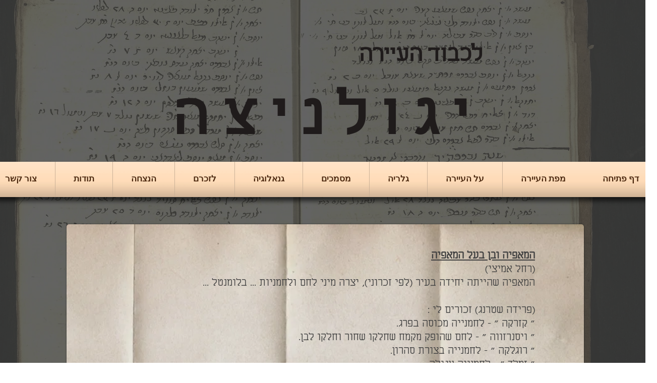

--- FILE ---
content_type: text/html; charset=UTF-8
request_url: https://en.jagielnica.com/copy-of-43
body_size: 141628
content:
<!DOCTYPE html>
<html lang="en">
<head>
  
  <!-- SEO Tags -->
  <title>המאפיה ובן בעל המאפיה | Jagielnica</title>
  <link rel="canonical" href="https://en.jagielnica.com/copy-of-43"/>
  <meta property="og:title" content="המאפיה ובן בעל המאפיה | Jagielnica"/>
  <meta property="og:url" content="https://en.jagielnica.com/copy-of-43"/>
  <meta property="og:site_name" content="Jagielnica"/>
  <meta property="og:type" content="website"/>
  <link rel="alternate" href="https://www.jagielnica.com/copy-of-43" hreflang="x-default"/>
  <link rel="alternate" href="https://en.jagielnica.com/copy-of-43" hreflang="en-gb"/>
  <link rel="alternate" href="https://www.jagielnica.com/copy-of-43" hreflang="he-il"/>
  <meta name="google-site-verification" content="LIafQ2MH2RrYANEtNBkms48Y3xop-GMkqsTOK1BL5z8"/>
  <meta name="twitter:card" content="summary_large_image"/>
  <meta name="twitter:title" content="המאפיה ובן בעל המאפיה | Jagielnica"/>

  
  <meta charset='utf-8'>
  <meta name="viewport" content="width=device-width, initial-scale=1" id="wixDesktopViewport" />
  <meta http-equiv="X-UA-Compatible" content="IE=edge">
  <meta name="generator" content="Wix.com Website Builder"/>

  <link rel="icon" sizes="192x192" href="https://static.wixstatic.com/media/87a3d5_b68b8a731ee84662bccdd78fc9403cf8%7Emv2.jpg/v1/fill/w_192%2Ch_192%2Clg_1%2Cusm_0.66_1.00_0.01/87a3d5_b68b8a731ee84662bccdd78fc9403cf8%7Emv2.jpg" type="image/jpeg"/>
  <link rel="shortcut icon" href="https://static.wixstatic.com/media/87a3d5_b68b8a731ee84662bccdd78fc9403cf8%7Emv2.jpg/v1/fill/w_192%2Ch_192%2Clg_1%2Cusm_0.66_1.00_0.01/87a3d5_b68b8a731ee84662bccdd78fc9403cf8%7Emv2.jpg" type="image/jpeg"/>
  <link rel="apple-touch-icon" href="https://static.wixstatic.com/media/87a3d5_b68b8a731ee84662bccdd78fc9403cf8%7Emv2.jpg/v1/fill/w_180%2Ch_180%2Clg_1%2Cusm_0.66_1.00_0.01/87a3d5_b68b8a731ee84662bccdd78fc9403cf8%7Emv2.jpg" type="image/jpeg"/>

  <!-- Safari Pinned Tab Icon -->
  <!-- <link rel="mask-icon" href="https://static.wixstatic.com/media/87a3d5_b68b8a731ee84662bccdd78fc9403cf8%7Emv2.jpg/v1/fill/w_192%2Ch_192%2Clg_1%2Cusm_0.66_1.00_0.01/87a3d5_b68b8a731ee84662bccdd78fc9403cf8%7Emv2.jpg"> -->

  <!-- Original trials -->
  


  <!-- Segmenter Polyfill -->
  <script>
    if (!window.Intl || !window.Intl.Segmenter) {
      (function() {
        var script = document.createElement('script');
        script.src = 'https://static.parastorage.com/unpkg/@formatjs/intl-segmenter@11.7.10/polyfill.iife.js';
        document.head.appendChild(script);
      })();
    }
  </script>

  <!-- Legacy Polyfills -->
  <script nomodule="" src="https://static.parastorage.com/unpkg/core-js-bundle@3.2.1/minified.js"></script>
  <script nomodule="" src="https://static.parastorage.com/unpkg/focus-within-polyfill@5.0.9/dist/focus-within-polyfill.js"></script>

  <!-- Performance API Polyfills -->
  <script>
  (function () {
    var noop = function noop() {};
    if ("performance" in window === false) {
      window.performance = {};
    }
    window.performance.mark = performance.mark || noop;
    window.performance.measure = performance.measure || noop;
    if ("now" in window.performance === false) {
      var nowOffset = Date.now();
      if (performance.timing && performance.timing.navigationStart) {
        nowOffset = performance.timing.navigationStart;
      }
      window.performance.now = function now() {
        return Date.now() - nowOffset;
      };
    }
  })();
  </script>

  <!-- Globals Definitions -->
  <script>
    (function () {
      var now = Date.now()
      window.initialTimestamps = {
        initialTimestamp: now,
        initialRequestTimestamp: Math.round(performance.timeOrigin ? performance.timeOrigin : now - performance.now())
      }

      window.thunderboltTag = "libs-releases-GA-local"
      window.thunderboltVersion = "1.16780.0"
    })();
  </script>

  <!-- Essential Viewer Model -->
  <script type="application/json" id="wix-essential-viewer-model">{"fleetConfig":{"fleetName":"thunderbolt-seo-isolated-renderer","type":"GA","code":0},"mode":{"qa":false,"enableTestApi":false,"debug":false,"ssrIndicator":false,"ssrOnly":false,"siteAssetsFallback":"enable","versionIndicator":false},"componentsLibrariesTopology":[{"artifactId":"editor-elements","namespace":"wixui","url":"https:\/\/static.parastorage.com\/services\/editor-elements\/1.14853.0"},{"artifactId":"editor-elements","namespace":"dsgnsys","url":"https:\/\/static.parastorage.com\/services\/editor-elements\/1.14853.0"}],"siteFeaturesConfigs":{"sessionManager":{"isRunningInDifferentSiteContext":false}},"language":{"userLanguage":"en"},"siteAssets":{"clientTopology":{"mediaRootUrl":"https:\/\/static.wixstatic.com","staticMediaUrl":"https:\/\/static.wixstatic.com\/media","moduleRepoUrl":"https:\/\/static.parastorage.com\/unpkg","fileRepoUrl":"https:\/\/static.parastorage.com\/services","viewerAppsUrl":"https:\/\/viewer-apps.parastorage.com","viewerAssetsUrl":"https:\/\/viewer-assets.parastorage.com","siteAssetsUrl":"https:\/\/siteassets.parastorage.com","pageJsonServerUrls":["https:\/\/pages.parastorage.com","https:\/\/staticorigin.wixstatic.com","https:\/\/en.jagielnica.com","https:\/\/fallback.wix.com\/wix-html-editor-pages-webapp\/page"],"pathOfTBModulesInFileRepoForFallback":"wix-thunderbolt\/dist\/"}},"siteFeatures":["accessibility","appMonitoring","assetsLoader","businessLogger","captcha","clickHandlerRegistrar","codeEmbed","commonConfig","componentsLoader","componentsRegistry","consentPolicy","cookiesManager","cyclicTabbing","domSelectors","environmentWixCodeSdk","environment","locationWixCodeSdk","mpaNavigation","multilingual","navigationManager","navigationPhases","ooi","pages","panorama","renderer","reporter","router","scrollRestoration","seoWixCodeSdk","seo","sessionManager","siteMembersWixCodeSdk","siteMembers","siteScrollBlocker","siteWixCodeSdk","speculationRules","ssrCache","stores","structureApi","thunderboltInitializer","tpaCommons","translations","usedPlatformApis","warmupData","windowMessageRegistrar","windowWixCodeSdk","wixCustomElementComponent","wixEmbedsApi","componentsReact","platform"],"site":{"externalBaseUrl":"https:\/\/en.jagielnica.com","isSEO":true},"media":{"staticMediaUrl":"https:\/\/static.wixstatic.com\/media","mediaRootUrl":"https:\/\/static.wixstatic.com\/","staticVideoUrl":"https:\/\/video.wixstatic.com\/"},"requestUrl":"https:\/\/en.jagielnica.com\/copy-of-43","rollout":{"siteAssetsVersionsRollout":false,"isDACRollout":0,"isTBRollout":false},"commonConfig":{"brand":"wix","host":"VIEWER","bsi":"","consentPolicy":{},"consentPolicyHeader":{},"siteRevision":"447","renderingFlow":"NONE","language":"en","locale":"en-gb"},"interactionSampleRatio":0.01,"dynamicModelUrl":"https:\/\/en.jagielnica.com\/_api\/v2\/dynamicmodel","accessTokensUrl":"https:\/\/en.jagielnica.com\/_api\/v1\/access-tokens","isExcludedFromSecurityExperiments":false,"experiments":{"specs.thunderbolt.hardenFetchAndXHR":true,"specs.thunderbolt.securityExperiments":true}}</script>
  <script>window.viewerModel = JSON.parse(document.getElementById('wix-essential-viewer-model').textContent)</script>

  <script>
    window.commonConfig = viewerModel.commonConfig
  </script>

  
  <!-- BEGIN handleAccessTokens bundle -->

  <script data-url="https://static.parastorage.com/services/wix-thunderbolt/dist/handleAccessTokens.inline.4f2f9a53.bundle.min.js">(()=>{"use strict";function e(e){let{context:o,property:r,value:n,enumerable:i=!0}=e,c=e.get,l=e.set;if(!r||void 0===n&&!c&&!l)return new Error("property and value are required");let a=o||globalThis,s=a?.[r],u={};if(void 0!==n)u.value=n;else{if(c){let e=t(c);e&&(u.get=e)}if(l){let e=t(l);e&&(u.set=e)}}let p={...u,enumerable:i||!1,configurable:!1};void 0!==n&&(p.writable=!1);try{Object.defineProperty(a,r,p)}catch(e){return e instanceof TypeError?s:e}return s}function t(e,t){return"function"==typeof e?e:!0===e?.async&&"function"==typeof e.func?t?async function(t){return e.func(t)}:async function(){return e.func()}:"function"==typeof e?.func?e.func:void 0}try{e({property:"strictDefine",value:e})}catch{}try{e({property:"defineStrictObject",value:r})}catch{}try{e({property:"defineStrictMethod",value:n})}catch{}var o=["toString","toLocaleString","valueOf","constructor","prototype"];function r(t){let{context:n,property:c,propertiesToExclude:l=[],skipPrototype:a=!1,hardenPrototypePropertiesToExclude:s=[]}=t;if(!c)return new Error("property is required");let u=(n||globalThis)[c],p={},f=i(n,c);u&&("object"==typeof u||"function"==typeof u)&&Reflect.ownKeys(u).forEach(t=>{if(!l.includes(t)&&!o.includes(t)){let o=i(u,t);if(o&&(o.writable||o.configurable)){let{value:r,get:n,set:i,enumerable:c=!1}=o,l={};void 0!==r?l.value=r:n?l.get=n:i&&(l.set=i);try{let o=e({context:u,property:t,...l,enumerable:c});p[t]=o}catch(e){if(!(e instanceof TypeError))throw e;try{p[t]=o.value||o.get||o.set}catch{}}}}});let d={originalObject:u,originalProperties:p};if(!a&&void 0!==u?.prototype){let e=r({context:u,property:"prototype",propertiesToExclude:s,skipPrototype:!0});e instanceof Error||(d.originalPrototype=e?.originalObject,d.originalPrototypeProperties=e?.originalProperties)}return e({context:n,property:c,value:u,enumerable:f?.enumerable}),d}function n(t,o){let r=(o||globalThis)[t],n=i(o||globalThis,t);return r&&n&&(n.writable||n.configurable)?(Object.freeze(r),e({context:globalThis,property:t,value:r})):r}function i(e,t){if(e&&t)try{return Reflect.getOwnPropertyDescriptor(e,t)}catch{return}}function c(e){if("string"!=typeof e)return e;try{return decodeURIComponent(e).toLowerCase().trim()}catch{return e.toLowerCase().trim()}}function l(e,t){let o="";if("string"==typeof e)o=e.split("=")[0]?.trim()||"";else{if(!e||"string"!=typeof e.name)return!1;o=e.name}return t.has(c(o)||"")}function a(e,t){let o;return o="string"==typeof e?e.split(";").map(e=>e.trim()).filter(e=>e.length>0):e||[],o.filter(e=>!l(e,t))}var s=null;function u(){return null===s&&(s=typeof Document>"u"?void 0:Object.getOwnPropertyDescriptor(Document.prototype,"cookie")),s}function p(t,o){if(!globalThis?.cookieStore)return;let r=globalThis.cookieStore.get.bind(globalThis.cookieStore),n=globalThis.cookieStore.getAll.bind(globalThis.cookieStore),i=globalThis.cookieStore.set.bind(globalThis.cookieStore),c=globalThis.cookieStore.delete.bind(globalThis.cookieStore);return e({context:globalThis.CookieStore.prototype,property:"get",value:async function(e){return l(("string"==typeof e?e:e.name)||"",t)?null:r.call(this,e)},enumerable:!0}),e({context:globalThis.CookieStore.prototype,property:"getAll",value:async function(){return a(await n.apply(this,Array.from(arguments)),t)},enumerable:!0}),e({context:globalThis.CookieStore.prototype,property:"set",value:async function(){let e=Array.from(arguments);if(!l(1===e.length?e[0].name:e[0],t))return i.apply(this,e);o&&console.warn(o)},enumerable:!0}),e({context:globalThis.CookieStore.prototype,property:"delete",value:async function(){let e=Array.from(arguments);if(!l(1===e.length?e[0].name:e[0],t))return c.apply(this,e)},enumerable:!0}),e({context:globalThis.cookieStore,property:"prototype",value:globalThis.CookieStore.prototype,enumerable:!1}),e({context:globalThis,property:"cookieStore",value:globalThis.cookieStore,enumerable:!0}),{get:r,getAll:n,set:i,delete:c}}var f=["TextEncoder","TextDecoder","XMLHttpRequestEventTarget","EventTarget","URL","JSON","Reflect","Object","Array","Map","Set","WeakMap","WeakSet","Promise","Symbol","Error"],d=["addEventListener","removeEventListener","dispatchEvent","encodeURI","encodeURIComponent","decodeURI","decodeURIComponent"];const y=(e,t)=>{try{const o=t?t.get.call(document):document.cookie;return o.split(";").map(e=>e.trim()).filter(t=>t?.startsWith(e))[0]?.split("=")[1]}catch(e){return""}},g=(e="",t="",o="/")=>`${e}=; ${t?`domain=${t};`:""} max-age=0; path=${o}; expires=Thu, 01 Jan 1970 00:00:01 GMT`;function m(){(function(){if("undefined"!=typeof window){const e=performance.getEntriesByType("navigation")[0];return"back_forward"===(e?.type||"")}return!1})()&&function(){const{counter:e}=function(){const e=b("getItem");if(e){const[t,o]=e.split("-"),r=o?parseInt(o,10):0;if(r>=3){const e=t?Number(t):0;if(Date.now()-e>6e4)return{counter:0}}return{counter:r}}return{counter:0}}();e<3?(!function(e=1){b("setItem",`${Date.now()}-${e}`)}(e+1),window.location.reload()):console.error("ATS: Max reload attempts reached")}()}function b(e,t){try{return sessionStorage[e]("reload",t||"")}catch(e){console.error("ATS: Error calling sessionStorage:",e)}}const h="client-session-bind",v="sec-fetch-unsupported",{experiments:w}=window.viewerModel,T=[h,"client-binding",v,"svSession","smSession","server-session-bind","wixSession2","wixSession3"].map(e=>e.toLowerCase()),{cookie:S}=function(t,o){let r=new Set(t);return e({context:document,property:"cookie",set:{func:e=>function(e,t,o,r){let n=u(),i=c(t.split(";")[0]||"")||"";[...o].every(e=>!i.startsWith(e.toLowerCase()))&&n?.set?n.set.call(e,t):r&&console.warn(r)}(document,e,r,o)},get:{func:()=>function(e,t){let o=u();if(!o?.get)throw new Error("Cookie descriptor or getter not available");return a(o.get.call(e),t).join("; ")}(document,r)},enumerable:!0}),{cookieStore:p(r,o),cookie:u()}}(T),k="tbReady",x="security_overrideGlobals",{experiments:E,siteFeaturesConfigs:C,accessTokensUrl:P}=window.viewerModel,R=P,M={},O=(()=>{const e=y(h,S);if(w["specs.thunderbolt.browserCacheReload"]){y(v,S)||e?b("removeItem"):m()}return(()=>{const e=g(h),t=g(h,location.hostname);S.set.call(document,e),S.set.call(document,t)})(),e})();O&&(M["client-binding"]=O);const D=fetch;addEventListener(k,function e(t){const{logger:o}=t.detail;try{window.tb.init({fetch:D,fetchHeaders:M})}catch(e){const t=new Error("TB003");o.meter(`${x}_${t.message}`,{paramsOverrides:{errorType:x,eventString:t.message}}),window?.viewerModel?.mode.debug&&console.error(e)}finally{removeEventListener(k,e)}}),E["specs.thunderbolt.hardenFetchAndXHR"]||(window.fetchDynamicModel=()=>C.sessionManager.isRunningInDifferentSiteContext?Promise.resolve({}):fetch(R,{credentials:"same-origin",headers:M}).then(function(e){if(!e.ok)throw new Error(`[${e.status}]${e.statusText}`);return e.json()}),window.dynamicModelPromise=window.fetchDynamicModel())})();
//# sourceMappingURL=https://static.parastorage.com/services/wix-thunderbolt/dist/handleAccessTokens.inline.4f2f9a53.bundle.min.js.map</script>

<!-- END handleAccessTokens bundle -->

<!-- BEGIN overrideGlobals bundle -->

<script data-url="https://static.parastorage.com/services/wix-thunderbolt/dist/overrideGlobals.inline.ec13bfcf.bundle.min.js">(()=>{"use strict";function e(e){let{context:r,property:o,value:n,enumerable:i=!0}=e,c=e.get,a=e.set;if(!o||void 0===n&&!c&&!a)return new Error("property and value are required");let l=r||globalThis,u=l?.[o],s={};if(void 0!==n)s.value=n;else{if(c){let e=t(c);e&&(s.get=e)}if(a){let e=t(a);e&&(s.set=e)}}let p={...s,enumerable:i||!1,configurable:!1};void 0!==n&&(p.writable=!1);try{Object.defineProperty(l,o,p)}catch(e){return e instanceof TypeError?u:e}return u}function t(e,t){return"function"==typeof e?e:!0===e?.async&&"function"==typeof e.func?t?async function(t){return e.func(t)}:async function(){return e.func()}:"function"==typeof e?.func?e.func:void 0}try{e({property:"strictDefine",value:e})}catch{}try{e({property:"defineStrictObject",value:o})}catch{}try{e({property:"defineStrictMethod",value:n})}catch{}var r=["toString","toLocaleString","valueOf","constructor","prototype"];function o(t){let{context:n,property:c,propertiesToExclude:a=[],skipPrototype:l=!1,hardenPrototypePropertiesToExclude:u=[]}=t;if(!c)return new Error("property is required");let s=(n||globalThis)[c],p={},f=i(n,c);s&&("object"==typeof s||"function"==typeof s)&&Reflect.ownKeys(s).forEach(t=>{if(!a.includes(t)&&!r.includes(t)){let r=i(s,t);if(r&&(r.writable||r.configurable)){let{value:o,get:n,set:i,enumerable:c=!1}=r,a={};void 0!==o?a.value=o:n?a.get=n:i&&(a.set=i);try{let r=e({context:s,property:t,...a,enumerable:c});p[t]=r}catch(e){if(!(e instanceof TypeError))throw e;try{p[t]=r.value||r.get||r.set}catch{}}}}});let d={originalObject:s,originalProperties:p};if(!l&&void 0!==s?.prototype){let e=o({context:s,property:"prototype",propertiesToExclude:u,skipPrototype:!0});e instanceof Error||(d.originalPrototype=e?.originalObject,d.originalPrototypeProperties=e?.originalProperties)}return e({context:n,property:c,value:s,enumerable:f?.enumerable}),d}function n(t,r){let o=(r||globalThis)[t],n=i(r||globalThis,t);return o&&n&&(n.writable||n.configurable)?(Object.freeze(o),e({context:globalThis,property:t,value:o})):o}function i(e,t){if(e&&t)try{return Reflect.getOwnPropertyDescriptor(e,t)}catch{return}}function c(e){if("string"!=typeof e)return e;try{return decodeURIComponent(e).toLowerCase().trim()}catch{return e.toLowerCase().trim()}}function a(e,t){return e instanceof Headers?e.forEach((r,o)=>{l(o,t)||e.delete(o)}):Object.keys(e).forEach(r=>{l(r,t)||delete e[r]}),e}function l(e,t){return!t.has(c(e)||"")}function u(e,t){let r=!0,o=function(e){let t,r;if(globalThis.Request&&e instanceof Request)t=e.url;else{if("function"!=typeof e?.toString)throw new Error("Unsupported type for url");t=e.toString()}try{return new URL(t).pathname}catch{return r=t.replace(/#.+/gi,"").split("?").shift(),r.startsWith("/")?r:`/${r}`}}(e),n=c(o);return n&&t.some(e=>n.includes(e))&&(r=!1),r}function s(t,r,o){let n=fetch,i=XMLHttpRequest,c=new Set(r);function s(){let e=new i,r=e.open,n=e.setRequestHeader;return e.open=function(){let n=Array.from(arguments),i=n[1];if(n.length<2||u(i,t))return r.apply(e,n);throw new Error(o||`Request not allowed for path ${i}`)},e.setRequestHeader=function(t,r){l(decodeURIComponent(t),c)&&n.call(e,t,r)},e}return e({property:"fetch",value:function(){let e=function(e,t){return globalThis.Request&&e[0]instanceof Request&&e[0]?.headers?a(e[0].headers,t):e[1]?.headers&&a(e[1].headers,t),e}(arguments,c);return u(arguments[0],t)?n.apply(globalThis,Array.from(e)):new Promise((e,t)=>{t(new Error(o||`Request not allowed for path ${arguments[0]}`))})},enumerable:!0}),e({property:"XMLHttpRequest",value:s,enumerable:!0}),Object.keys(i).forEach(e=>{s[e]=i[e]}),{fetch:n,XMLHttpRequest:i}}var p=["TextEncoder","TextDecoder","XMLHttpRequestEventTarget","EventTarget","URL","JSON","Reflect","Object","Array","Map","Set","WeakMap","WeakSet","Promise","Symbol","Error"],f=["addEventListener","removeEventListener","dispatchEvent","encodeURI","encodeURIComponent","decodeURI","decodeURIComponent"];const d=function(){let t=globalThis.open,r=document.open;function o(e,r,o){let n="string"!=typeof e,i=t.call(window,e,r,o);return n||e&&function(e){return e.startsWith("//")&&/(?:[a-z0-9](?:[a-z0-9-]{0,61}[a-z0-9])?\.)+[a-z0-9][a-z0-9-]{0,61}[a-z0-9]/g.test(`${location.protocol}:${e}`)&&(e=`${location.protocol}${e}`),!e.startsWith("http")||new URL(e).hostname===location.hostname}(e)?{}:i}return e({property:"open",value:o,context:globalThis,enumerable:!0}),e({property:"open",value:function(e,t,n){return e?o(e,t,n):r.call(document,e||"",t||"",n||"")},context:document,enumerable:!0}),{open:t,documentOpen:r}},y=function(){let t=document.createElement,r=Element.prototype.setAttribute,o=Element.prototype.setAttributeNS;return e({property:"createElement",context:document,value:function(n,i){let a=t.call(document,n,i);if("iframe"===c(n)){e({property:"srcdoc",context:a,get:()=>"",set:()=>{console.warn("`srcdoc` is not allowed in iframe elements.")}});let t=function(e,t){"srcdoc"!==e.toLowerCase()?r.call(a,e,t):console.warn("`srcdoc` attribute is not allowed to be set.")},n=function(e,t,r){"srcdoc"!==t.toLowerCase()?o.call(a,e,t,r):console.warn("`srcdoc` attribute is not allowed to be set.")};a.setAttribute=t,a.setAttributeNS=n}return a},enumerable:!0}),{createElement:t,setAttribute:r,setAttributeNS:o}},m=["client-binding"],b=["/_api/v1/access-tokens","/_api/v2/dynamicmodel","/_api/one-app-session-web/v3/businesses"],h=function(){let t=setTimeout,r=setInterval;return o("setTimeout",0,globalThis),o("setInterval",0,globalThis),{setTimeout:t,setInterval:r};function o(t,r,o){let n=o||globalThis,i=n[t];if(!i||"function"!=typeof i)throw new Error(`Function ${t} not found or is not a function`);e({property:t,value:function(){let e=Array.from(arguments);if("string"!=typeof e[r])return i.apply(n,e);console.warn(`Calling ${t} with a String Argument at index ${r} is not allowed`)},context:o,enumerable:!0})}},v=function(){if(navigator&&"serviceWorker"in navigator){let t=navigator.serviceWorker.register;return e({context:navigator.serviceWorker,property:"register",value:function(){console.log("Service worker registration is not allowed")},enumerable:!0}),{register:t}}return{}};performance.mark("overrideGlobals started");const{isExcludedFromSecurityExperiments:g,experiments:w}=window.viewerModel,E=!g&&w["specs.thunderbolt.securityExperiments"];try{d(),E&&y(),w["specs.thunderbolt.hardenFetchAndXHR"]&&E&&s(b,m),v(),(e=>{let t=[],r=[];r=r.concat(["TextEncoder","TextDecoder"]),e&&(r=r.concat(["XMLHttpRequestEventTarget","EventTarget"])),r=r.concat(["URL","JSON"]),e&&(t=t.concat(["addEventListener","removeEventListener"])),t=t.concat(["encodeURI","encodeURIComponent","decodeURI","decodeURIComponent"]),r=r.concat(["String","Number"]),e&&r.push("Object"),r=r.concat(["Reflect"]),t.forEach(e=>{n(e),["addEventListener","removeEventListener"].includes(e)&&n(e,document)}),r.forEach(e=>{o({property:e})})})(E),E&&h()}catch(e){window?.viewerModel?.mode.debug&&console.error(e);const t=new Error("TB006");window.fedops?.reportError(t,"security_overrideGlobals"),window.Sentry?window.Sentry.captureException(t):globalThis.defineStrictProperty("sentryBuffer",[t],window,!1)}performance.mark("overrideGlobals ended")})();
//# sourceMappingURL=https://static.parastorage.com/services/wix-thunderbolt/dist/overrideGlobals.inline.ec13bfcf.bundle.min.js.map</script>

<!-- END overrideGlobals bundle -->


  
  <script>
    window.commonConfig = viewerModel.commonConfig

	
  </script>

  <!-- Initial CSS -->
  <style data-url="https://static.parastorage.com/services/wix-thunderbolt/dist/main.347af09f.min.css">@keyframes slide-horizontal-new{0%{transform:translateX(100%)}}@keyframes slide-horizontal-old{80%{opacity:1}to{opacity:0;transform:translateX(-100%)}}@keyframes slide-vertical-new{0%{transform:translateY(-100%)}}@keyframes slide-vertical-old{80%{opacity:1}to{opacity:0;transform:translateY(100%)}}@keyframes out-in-new{0%{opacity:0}}@keyframes out-in-old{to{opacity:0}}:root:active-view-transition{view-transition-name:none}::view-transition{pointer-events:none}:root:active-view-transition::view-transition-new(page-group),:root:active-view-transition::view-transition-old(page-group){animation-duration:.6s;cursor:wait;pointer-events:all}:root:active-view-transition-type(SlideHorizontal)::view-transition-old(page-group){animation:slide-horizontal-old .6s cubic-bezier(.83,0,.17,1) forwards;mix-blend-mode:normal}:root:active-view-transition-type(SlideHorizontal)::view-transition-new(page-group){animation:slide-horizontal-new .6s cubic-bezier(.83,0,.17,1) backwards;mix-blend-mode:normal}:root:active-view-transition-type(SlideVertical)::view-transition-old(page-group){animation:slide-vertical-old .6s cubic-bezier(.83,0,.17,1) forwards;mix-blend-mode:normal}:root:active-view-transition-type(SlideVertical)::view-transition-new(page-group){animation:slide-vertical-new .6s cubic-bezier(.83,0,.17,1) backwards;mix-blend-mode:normal}:root:active-view-transition-type(OutIn)::view-transition-old(page-group){animation:out-in-old .35s cubic-bezier(.22,1,.36,1) forwards}:root:active-view-transition-type(OutIn)::view-transition-new(page-group){animation:out-in-new .35s cubic-bezier(.64,0,.78,0) .35s backwards}@media(prefers-reduced-motion:reduce){::view-transition-group(*),::view-transition-new(*),::view-transition-old(*){animation:none!important}}body,html{background:transparent;border:0;margin:0;outline:0;padding:0;vertical-align:baseline}body{--scrollbar-width:0px;font-family:Arial,Helvetica,sans-serif;font-size:10px}body,html{height:100%}body{overflow-x:auto;overflow-y:scroll}body:not(.responsive) #site-root{min-width:var(--site-width);width:100%}body:not([data-js-loaded]) [data-hide-prejs]{visibility:hidden}interact-element{display:contents}#SITE_CONTAINER{position:relative}:root{--one-unit:1vw;--section-max-width:9999px;--spx-stopper-max:9999px;--spx-stopper-min:0px;--browser-zoom:1}@supports(-webkit-appearance:none) and (stroke-color:transparent){:root{--safari-sticky-fix:opacity;--experimental-safari-sticky-fix:translateZ(0)}}@supports(container-type:inline-size){:root{--one-unit:1cqw}}[id^=oldHoverBox-]{mix-blend-mode:plus-lighter;transition:opacity .5s ease,visibility .5s ease}[data-mesh-id$=inlineContent-gridContainer]:has(>[id^=oldHoverBox-]){isolation:isolate}</style>
<style data-url="https://static.parastorage.com/services/wix-thunderbolt/dist/main.renderer.9cb0985f.min.css">a,abbr,acronym,address,applet,b,big,blockquote,button,caption,center,cite,code,dd,del,dfn,div,dl,dt,em,fieldset,font,footer,form,h1,h2,h3,h4,h5,h6,header,i,iframe,img,ins,kbd,label,legend,li,nav,object,ol,p,pre,q,s,samp,section,small,span,strike,strong,sub,sup,table,tbody,td,tfoot,th,thead,title,tr,tt,u,ul,var{background:transparent;border:0;margin:0;outline:0;padding:0;vertical-align:baseline}input,select,textarea{box-sizing:border-box;font-family:Helvetica,Arial,sans-serif}ol,ul{list-style:none}blockquote,q{quotes:none}ins{text-decoration:none}del{text-decoration:line-through}table{border-collapse:collapse;border-spacing:0}a{cursor:pointer;text-decoration:none}.testStyles{overflow-y:hidden}.reset-button{-webkit-appearance:none;background:none;border:0;color:inherit;font:inherit;line-height:normal;outline:0;overflow:visible;padding:0;-webkit-user-select:none;-moz-user-select:none;-ms-user-select:none}:focus{outline:none}body.device-mobile-optimized:not(.disable-site-overflow){overflow-x:hidden;overflow-y:scroll}body.device-mobile-optimized:not(.responsive) #SITE_CONTAINER{margin-left:auto;margin-right:auto;overflow-x:visible;position:relative;width:320px}body.device-mobile-optimized:not(.responsive):not(.blockSiteScrolling) #SITE_CONTAINER{margin-top:0}body.device-mobile-optimized>*{max-width:100%!important}body.device-mobile-optimized #site-root{overflow-x:hidden;overflow-y:hidden}@supports(overflow:clip){body.device-mobile-optimized #site-root{overflow-x:clip;overflow-y:clip}}body.device-mobile-non-optimized #SITE_CONTAINER #site-root{overflow-x:clip;overflow-y:clip}body.device-mobile-non-optimized.fullScreenMode{background-color:#5f6360}body.device-mobile-non-optimized.fullScreenMode #MOBILE_ACTIONS_MENU,body.device-mobile-non-optimized.fullScreenMode #SITE_BACKGROUND,body.device-mobile-non-optimized.fullScreenMode #site-root,body.fullScreenMode #WIX_ADS{visibility:hidden}body.fullScreenMode{overflow-x:hidden!important;overflow-y:hidden!important}body.fullScreenMode.device-mobile-optimized #TINY_MENU{opacity:0;pointer-events:none}body.fullScreenMode-scrollable.device-mobile-optimized{overflow-x:hidden!important;overflow-y:auto!important}body.fullScreenMode-scrollable.device-mobile-optimized #masterPage,body.fullScreenMode-scrollable.device-mobile-optimized #site-root{overflow-x:hidden!important;overflow-y:hidden!important}body.fullScreenMode-scrollable.device-mobile-optimized #SITE_BACKGROUND,body.fullScreenMode-scrollable.device-mobile-optimized #masterPage{height:auto!important}body.fullScreenMode-scrollable.device-mobile-optimized #masterPage.mesh-layout{height:0!important}body.blockSiteScrolling,body.siteScrollingBlocked{position:fixed;width:100%}body.blockSiteScrolling #SITE_CONTAINER{margin-top:calc(var(--blocked-site-scroll-margin-top)*-1)}#site-root{margin:0 auto;min-height:100%;position:relative;top:var(--wix-ads-height)}#site-root img:not([src]){visibility:hidden}#site-root svg img:not([src]){visibility:visible}.auto-generated-link{color:inherit}#SCROLL_TO_BOTTOM,#SCROLL_TO_TOP{height:0}.has-click-trigger{cursor:pointer}.fullScreenOverlay{bottom:0;display:flex;justify-content:center;left:0;overflow-y:hidden;position:fixed;right:0;top:-60px;z-index:1005}.fullScreenOverlay>.fullScreenOverlayContent{bottom:0;left:0;margin:0 auto;overflow:hidden;position:absolute;right:0;top:60px;transform:translateZ(0)}[data-mesh-id$=centeredContent],[data-mesh-id$=form],[data-mesh-id$=inlineContent]{pointer-events:none;position:relative}[data-mesh-id$=-gridWrapper],[data-mesh-id$=-rotated-wrapper]{pointer-events:none}[data-mesh-id$=-gridContainer]>*,[data-mesh-id$=-rotated-wrapper]>*,[data-mesh-id$=inlineContent]>:not([data-mesh-id$=-gridContainer]){pointer-events:auto}.device-mobile-optimized #masterPage.mesh-layout #SOSP_CONTAINER_CUSTOM_ID{grid-area:2/1/3/2;-ms-grid-row:2;position:relative}#masterPage.mesh-layout{-ms-grid-rows:max-content max-content min-content max-content;-ms-grid-columns:100%;align-items:start;display:-ms-grid;display:grid;grid-template-columns:100%;grid-template-rows:max-content max-content min-content max-content;justify-content:stretch}#masterPage.mesh-layout #PAGES_CONTAINER,#masterPage.mesh-layout #SITE_FOOTER-placeholder,#masterPage.mesh-layout #SITE_FOOTER_WRAPPER,#masterPage.mesh-layout #SITE_HEADER-placeholder,#masterPage.mesh-layout #SITE_HEADER_WRAPPER,#masterPage.mesh-layout #SOSP_CONTAINER_CUSTOM_ID[data-state~=mobileView],#masterPage.mesh-layout #soapAfterPagesContainer,#masterPage.mesh-layout #soapBeforePagesContainer{-ms-grid-row-align:start;-ms-grid-column-align:start;-ms-grid-column:1}#masterPage.mesh-layout #SITE_HEADER-placeholder,#masterPage.mesh-layout #SITE_HEADER_WRAPPER{grid-area:1/1/2/2;-ms-grid-row:1}#masterPage.mesh-layout #PAGES_CONTAINER,#masterPage.mesh-layout #soapAfterPagesContainer,#masterPage.mesh-layout #soapBeforePagesContainer{grid-area:3/1/4/2;-ms-grid-row:3}#masterPage.mesh-layout #soapAfterPagesContainer,#masterPage.mesh-layout #soapBeforePagesContainer{width:100%}#masterPage.mesh-layout #PAGES_CONTAINER{align-self:stretch}#masterPage.mesh-layout main#PAGES_CONTAINER{display:block}#masterPage.mesh-layout #SITE_FOOTER-placeholder,#masterPage.mesh-layout #SITE_FOOTER_WRAPPER{grid-area:4/1/5/2;-ms-grid-row:4}#masterPage.mesh-layout #SITE_PAGES,#masterPage.mesh-layout [data-mesh-id=PAGES_CONTAINERcenteredContent],#masterPage.mesh-layout [data-mesh-id=PAGES_CONTAINERinlineContent]{height:100%}#masterPage.mesh-layout.desktop>*{width:100%}#masterPage.mesh-layout #PAGES_CONTAINER,#masterPage.mesh-layout #SITE_FOOTER,#masterPage.mesh-layout #SITE_FOOTER_WRAPPER,#masterPage.mesh-layout #SITE_HEADER,#masterPage.mesh-layout #SITE_HEADER_WRAPPER,#masterPage.mesh-layout #SITE_PAGES,#masterPage.mesh-layout #masterPageinlineContent{position:relative}#masterPage.mesh-layout #SITE_HEADER{grid-area:1/1/2/2}#masterPage.mesh-layout #SITE_FOOTER{grid-area:4/1/5/2}#masterPage.mesh-layout.overflow-x-clip #SITE_FOOTER,#masterPage.mesh-layout.overflow-x-clip #SITE_HEADER{overflow-x:clip}[data-z-counter]{z-index:0}[data-z-counter="0"]{z-index:auto}.wixSiteProperties{-webkit-font-smoothing:antialiased;-moz-osx-font-smoothing:grayscale}:root{--wst-button-color-fill-primary:rgb(var(--color_48));--wst-button-color-border-primary:rgb(var(--color_49));--wst-button-color-text-primary:rgb(var(--color_50));--wst-button-color-fill-primary-hover:rgb(var(--color_51));--wst-button-color-border-primary-hover:rgb(var(--color_52));--wst-button-color-text-primary-hover:rgb(var(--color_53));--wst-button-color-fill-primary-disabled:rgb(var(--color_54));--wst-button-color-border-primary-disabled:rgb(var(--color_55));--wst-button-color-text-primary-disabled:rgb(var(--color_56));--wst-button-color-fill-secondary:rgb(var(--color_57));--wst-button-color-border-secondary:rgb(var(--color_58));--wst-button-color-text-secondary:rgb(var(--color_59));--wst-button-color-fill-secondary-hover:rgb(var(--color_60));--wst-button-color-border-secondary-hover:rgb(var(--color_61));--wst-button-color-text-secondary-hover:rgb(var(--color_62));--wst-button-color-fill-secondary-disabled:rgb(var(--color_63));--wst-button-color-border-secondary-disabled:rgb(var(--color_64));--wst-button-color-text-secondary-disabled:rgb(var(--color_65));--wst-color-fill-base-1:rgb(var(--color_36));--wst-color-fill-base-2:rgb(var(--color_37));--wst-color-fill-base-shade-1:rgb(var(--color_38));--wst-color-fill-base-shade-2:rgb(var(--color_39));--wst-color-fill-base-shade-3:rgb(var(--color_40));--wst-color-fill-accent-1:rgb(var(--color_41));--wst-color-fill-accent-2:rgb(var(--color_42));--wst-color-fill-accent-3:rgb(var(--color_43));--wst-color-fill-accent-4:rgb(var(--color_44));--wst-color-fill-background-primary:rgb(var(--color_11));--wst-color-fill-background-secondary:rgb(var(--color_12));--wst-color-text-primary:rgb(var(--color_15));--wst-color-text-secondary:rgb(var(--color_14));--wst-color-action:rgb(var(--color_18));--wst-color-disabled:rgb(var(--color_39));--wst-color-title:rgb(var(--color_45));--wst-color-subtitle:rgb(var(--color_46));--wst-color-line:rgb(var(--color_47));--wst-font-style-h2:var(--font_2);--wst-font-style-h3:var(--font_3);--wst-font-style-h4:var(--font_4);--wst-font-style-h5:var(--font_5);--wst-font-style-h6:var(--font_6);--wst-font-style-body-large:var(--font_7);--wst-font-style-body-medium:var(--font_8);--wst-font-style-body-small:var(--font_9);--wst-font-style-body-x-small:var(--font_10);--wst-color-custom-1:rgb(var(--color_13));--wst-color-custom-2:rgb(var(--color_16));--wst-color-custom-3:rgb(var(--color_17));--wst-color-custom-4:rgb(var(--color_19));--wst-color-custom-5:rgb(var(--color_20));--wst-color-custom-6:rgb(var(--color_21));--wst-color-custom-7:rgb(var(--color_22));--wst-color-custom-8:rgb(var(--color_23));--wst-color-custom-9:rgb(var(--color_24));--wst-color-custom-10:rgb(var(--color_25));--wst-color-custom-11:rgb(var(--color_26));--wst-color-custom-12:rgb(var(--color_27));--wst-color-custom-13:rgb(var(--color_28));--wst-color-custom-14:rgb(var(--color_29));--wst-color-custom-15:rgb(var(--color_30));--wst-color-custom-16:rgb(var(--color_31));--wst-color-custom-17:rgb(var(--color_32));--wst-color-custom-18:rgb(var(--color_33));--wst-color-custom-19:rgb(var(--color_34));--wst-color-custom-20:rgb(var(--color_35))}.wix-presets-wrapper{display:contents}</style>

  <meta name="format-detection" content="telephone=no">
  <meta name="skype_toolbar" content="skype_toolbar_parser_compatible">
  
  

  

  
      <!--pageHtmlEmbeds.head start-->
      <script type="wix/htmlEmbeds" id="pageHtmlEmbeds.head start"></script>
    
      
<!--Start Weglot Script-->
<script src="https://cdn.weglot.com/weglot.min.js"></script>
<script>Weglot.initialize({ api_key:"wg_29fdcb4bb4492680d2bc32fea551347d2" });</script>
<!--End Weglot Script-->

    
      <script type="wix/htmlEmbeds" id="pageHtmlEmbeds.head end"></script>
      <!--pageHtmlEmbeds.head end-->
  

  <!-- head performance data start -->
  
  <!-- head performance data end -->
  

    


    
<style data-href="https://static.parastorage.com/services/editor-elements-library/dist/thunderbolt/rb_wixui.thunderbolt[WPhoto_LiftedShadowPhoto].90f733ce.min.css">.nTOEE9{height:100%;overflow:hidden;position:relative;width:100%}.nTOEE9.sqUyGm:hover{cursor:url([data-uri]),auto}.nTOEE9.C_JY0G:hover{cursor:url([data-uri]),auto}.RZQnmg{background-color:rgb(var(--color_11));border-radius:50%;bottom:12px;height:40px;opacity:0;pointer-events:none;position:absolute;right:12px;width:40px}.RZQnmg path{fill:rgb(var(--color_15))}.RZQnmg:focus{cursor:auto;opacity:1;pointer-events:auto}.Tj01hh,.jhxvbR{display:block;height:100%;width:100%}.jhxvbR img{max-width:var(--wix-img-max-width,100%)}.jhxvbR[data-animate-blur] img{filter:blur(9px);transition:filter .8s ease-in}.jhxvbR[data-animate-blur] img[data-load-done]{filter:none}.rYiAuL{cursor:pointer}.gSXewE{height:0;left:0;overflow:hidden;top:0;width:0}.OJQ_3L,.gSXewE{position:absolute}.OJQ_3L{background-color:rgb(var(--color_11));border-radius:300px;bottom:0;cursor:pointer;height:40px;margin:16px 16px;opacity:0;pointer-events:none;right:0;width:40px}.OJQ_3L path{fill:rgb(var(--color_12))}.OJQ_3L:focus{cursor:auto;opacity:1;pointer-events:auto}.S3GaTj{box-sizing:border-box;height:100%;width:100%}.bHLGFC{min-height:var(--image-min-height);min-width:var(--image-min-width)}.bHLGFC img,img.bHLGFC{filter:var(--filter-effect-svg-url);-webkit-mask-image:var(--mask-image,none);mask-image:var(--mask-image,none);-webkit-mask-position:var(--mask-position,0);mask-position:var(--mask-position,0);-webkit-mask-repeat:var(--mask-repeat,no-repeat);mask-repeat:var(--mask-repeat,no-repeat);-webkit-mask-size:var(--mask-size,100% 100%);mask-size:var(--mask-size,100% 100%);-o-object-position:var(--object-position);object-position:var(--object-position)}.ROb7KR .S3GaTj{background-color:rgba(var(--brd,var(--color_15,color_15)),var(--alpha-brd,1));border-color:rgba(var(--brd,var(--color_15,color_15)),var(--alpha-brd,1));border-radius:var(--rd,3px);border-style:solid;border-width:var(--brw,2px);box-shadow:0 0 3px rgba(0,0,0,.5);display:block;overflow:hidden}.ROb7KR .bHLGFC{border-radius:calc(var(--sizeRd, var(--rd, 3px)) - var(--sizeBrw, var(--brw, 2px)));overflow:hidden}.ROb7KR:after,.ROb7KR:before{background-image:url([data-uri]);background-repeat:no-repeat;bottom:-26px;content:"";height:26px;position:absolute;width:165px}.ROb7KR:before{background-position:0 0;left:-20px}.ROb7KR:after{background-position:100% 0;right:-20px}</style>
<style data-href="https://static.parastorage.com/services/editor-elements-library/dist/thunderbolt/rb_wixui.thunderbolt_bootstrap.a1b00b19.min.css">.cwL6XW{cursor:pointer}.sNF2R0{opacity:0}.hLoBV3{transition:opacity var(--transition-duration) cubic-bezier(.37,0,.63,1)}.Rdf41z,.hLoBV3{opacity:1}.ftlZWo{transition:opacity var(--transition-duration) cubic-bezier(.37,0,.63,1)}.ATGlOr,.ftlZWo{opacity:0}.KQSXD0{transition:opacity var(--transition-duration) cubic-bezier(.64,0,.78,0)}.KQSXD0,.pagQKE{opacity:1}._6zG5H{opacity:0;transition:opacity var(--transition-duration) cubic-bezier(.22,1,.36,1)}.BB49uC{transform:translateX(100%)}.j9xE1V{transition:transform var(--transition-duration) cubic-bezier(.87,0,.13,1)}.ICs7Rs,.j9xE1V{transform:translateX(0)}.DxijZJ{transition:transform var(--transition-duration) cubic-bezier(.87,0,.13,1)}.B5kjYq,.DxijZJ{transform:translateX(-100%)}.cJijIV{transition:transform var(--transition-duration) cubic-bezier(.87,0,.13,1)}.cJijIV,.hOxaWM{transform:translateX(0)}.T9p3fN{transform:translateX(100%);transition:transform var(--transition-duration) cubic-bezier(.87,0,.13,1)}.qDxYJm{transform:translateY(100%)}.aA9V0P{transition:transform var(--transition-duration) cubic-bezier(.87,0,.13,1)}.YPXPAS,.aA9V0P{transform:translateY(0)}.Xf2zsA{transition:transform var(--transition-duration) cubic-bezier(.87,0,.13,1)}.Xf2zsA,.y7Kt7s{transform:translateY(-100%)}.EeUgMu{transition:transform var(--transition-duration) cubic-bezier(.87,0,.13,1)}.EeUgMu,.fdHrtm{transform:translateY(0)}.WIFaG4{transform:translateY(100%);transition:transform var(--transition-duration) cubic-bezier(.87,0,.13,1)}body:not(.responsive) .JsJXaX{overflow-x:clip}:root:active-view-transition .JsJXaX{view-transition-name:page-group}.AnQkDU{display:grid;grid-template-columns:1fr;grid-template-rows:1fr;height:100%}.AnQkDU>div{align-self:stretch!important;grid-area:1/1/2/2;justify-self:stretch!important}.StylableButton2545352419__root{-archetype:box;border:none;box-sizing:border-box;cursor:pointer;display:block;height:100%;min-height:10px;min-width:10px;padding:0;touch-action:manipulation;width:100%}.StylableButton2545352419__root[disabled]{pointer-events:none}.StylableButton2545352419__root:not(:hover):not([disabled]).StylableButton2545352419--hasBackgroundColor{background-color:var(--corvid-background-color)!important}.StylableButton2545352419__root:hover:not([disabled]).StylableButton2545352419--hasHoverBackgroundColor{background-color:var(--corvid-hover-background-color)!important}.StylableButton2545352419__root:not(:hover)[disabled].StylableButton2545352419--hasDisabledBackgroundColor{background-color:var(--corvid-disabled-background-color)!important}.StylableButton2545352419__root:not(:hover):not([disabled]).StylableButton2545352419--hasBorderColor{border-color:var(--corvid-border-color)!important}.StylableButton2545352419__root:hover:not([disabled]).StylableButton2545352419--hasHoverBorderColor{border-color:var(--corvid-hover-border-color)!important}.StylableButton2545352419__root:not(:hover)[disabled].StylableButton2545352419--hasDisabledBorderColor{border-color:var(--corvid-disabled-border-color)!important}.StylableButton2545352419__root.StylableButton2545352419--hasBorderRadius{border-radius:var(--corvid-border-radius)!important}.StylableButton2545352419__root.StylableButton2545352419--hasBorderWidth{border-width:var(--corvid-border-width)!important}.StylableButton2545352419__root:not(:hover):not([disabled]).StylableButton2545352419--hasColor,.StylableButton2545352419__root:not(:hover):not([disabled]).StylableButton2545352419--hasColor .StylableButton2545352419__label{color:var(--corvid-color)!important}.StylableButton2545352419__root:hover:not([disabled]).StylableButton2545352419--hasHoverColor,.StylableButton2545352419__root:hover:not([disabled]).StylableButton2545352419--hasHoverColor .StylableButton2545352419__label{color:var(--corvid-hover-color)!important}.StylableButton2545352419__root:not(:hover)[disabled].StylableButton2545352419--hasDisabledColor,.StylableButton2545352419__root:not(:hover)[disabled].StylableButton2545352419--hasDisabledColor .StylableButton2545352419__label{color:var(--corvid-disabled-color)!important}.StylableButton2545352419__link{-archetype:box;box-sizing:border-box;color:#000;text-decoration:none}.StylableButton2545352419__container{align-items:center;display:flex;flex-basis:auto;flex-direction:row;flex-grow:1;height:100%;justify-content:center;overflow:hidden;transition:all .2s ease,visibility 0s;width:100%}.StylableButton2545352419__label{-archetype:text;-controller-part-type:LayoutChildDisplayDropdown,LayoutFlexChildSpacing(first);max-width:100%;min-width:1.8em;overflow:hidden;text-align:center;text-overflow:ellipsis;transition:inherit;white-space:nowrap}.StylableButton2545352419__root.StylableButton2545352419--isMaxContent .StylableButton2545352419__label{text-overflow:unset}.StylableButton2545352419__root.StylableButton2545352419--isWrapText .StylableButton2545352419__label{min-width:10px;overflow-wrap:break-word;white-space:break-spaces;word-break:break-word}.StylableButton2545352419__icon{-archetype:icon;-controller-part-type:LayoutChildDisplayDropdown,LayoutFlexChildSpacing(last);flex-shrink:0;height:50px;min-width:1px;transition:inherit}.StylableButton2545352419__icon.StylableButton2545352419--override{display:block!important}.StylableButton2545352419__icon svg,.StylableButton2545352419__icon>span{display:flex;height:inherit;width:inherit}.StylableButton2545352419__root:not(:hover):not([disalbed]).StylableButton2545352419--hasIconColor .StylableButton2545352419__icon svg{fill:var(--corvid-icon-color)!important;stroke:var(--corvid-icon-color)!important}.StylableButton2545352419__root:hover:not([disabled]).StylableButton2545352419--hasHoverIconColor .StylableButton2545352419__icon svg{fill:var(--corvid-hover-icon-color)!important;stroke:var(--corvid-hover-icon-color)!important}.StylableButton2545352419__root:not(:hover)[disabled].StylableButton2545352419--hasDisabledIconColor .StylableButton2545352419__icon svg{fill:var(--corvid-disabled-icon-color)!important;stroke:var(--corvid-disabled-icon-color)!important}.aeyn4z{bottom:0;left:0;position:absolute;right:0;top:0}.qQrFOK{cursor:pointer}.VDJedC{-webkit-tap-highlight-color:rgba(0,0,0,0);fill:var(--corvid-fill-color,var(--fill));fill-opacity:var(--fill-opacity);stroke:var(--corvid-stroke-color,var(--stroke));stroke-opacity:var(--stroke-opacity);stroke-width:var(--stroke-width);filter:var(--drop-shadow,none);opacity:var(--opacity);transform:var(--flip)}.VDJedC,.VDJedC svg{bottom:0;left:0;position:absolute;right:0;top:0}.VDJedC svg{height:var(--svg-calculated-height,100%);margin:auto;padding:var(--svg-calculated-padding,0);width:var(--svg-calculated-width,100%)}.VDJedC svg:not([data-type=ugc]){overflow:visible}.l4CAhn *{vector-effect:non-scaling-stroke}.Z_l5lU{-webkit-text-size-adjust:100%;-moz-text-size-adjust:100%;text-size-adjust:100%}ol.font_100,ul.font_100{color:#080808;font-family:"Arial, Helvetica, sans-serif",serif;font-size:10px;font-style:normal;font-variant:normal;font-weight:400;letter-spacing:normal;line-height:normal;margin:0;text-decoration:none}ol.font_100 li,ul.font_100 li{margin-bottom:12px}ol.wix-list-text-align,ul.wix-list-text-align{list-style-position:inside}ol.wix-list-text-align h1,ol.wix-list-text-align h2,ol.wix-list-text-align h3,ol.wix-list-text-align h4,ol.wix-list-text-align h5,ol.wix-list-text-align h6,ol.wix-list-text-align p,ul.wix-list-text-align h1,ul.wix-list-text-align h2,ul.wix-list-text-align h3,ul.wix-list-text-align h4,ul.wix-list-text-align h5,ul.wix-list-text-align h6,ul.wix-list-text-align p{display:inline}.HQSswv{cursor:pointer}.yi6otz{clip:rect(0 0 0 0);border:0;height:1px;margin:-1px;overflow:hidden;padding:0;position:absolute;width:1px}.zQ9jDz [data-attr-richtext-marker=true]{display:block}.zQ9jDz [data-attr-richtext-marker=true] table{border-collapse:collapse;margin:15px 0;width:100%}.zQ9jDz [data-attr-richtext-marker=true] table td{padding:12px;position:relative}.zQ9jDz [data-attr-richtext-marker=true] table td:after{border-bottom:1px solid currentColor;border-left:1px solid currentColor;bottom:0;content:"";left:0;opacity:.2;position:absolute;right:0;top:0}.zQ9jDz [data-attr-richtext-marker=true] table tr td:last-child:after{border-right:1px solid currentColor}.zQ9jDz [data-attr-richtext-marker=true] table tr:first-child td:after{border-top:1px solid currentColor}@supports(-webkit-appearance:none) and (stroke-color:transparent){.qvSjx3>*>:first-child{vertical-align:top}}@supports(-webkit-touch-callout:none){.qvSjx3>*>:first-child{vertical-align:top}}.LkZBpT :is(p,h1,h2,h3,h4,h5,h6,ul,ol,span[data-attr-richtext-marker],blockquote,div) [class$=rich-text__text],.LkZBpT :is(p,h1,h2,h3,h4,h5,h6,ul,ol,span[data-attr-richtext-marker],blockquote,div)[class$=rich-text__text]{color:var(--corvid-color,currentColor)}.LkZBpT :is(p,h1,h2,h3,h4,h5,h6,ul,ol,span[data-attr-richtext-marker],blockquote,div) span[style*=color]{color:var(--corvid-color,currentColor)!important}.Kbom4H{direction:var(--text-direction);min-height:var(--min-height);min-width:var(--min-width)}.Kbom4H .upNqi2{word-wrap:break-word;height:100%;overflow-wrap:break-word;position:relative;width:100%}.Kbom4H .upNqi2 ul{list-style:disc inside}.Kbom4H .upNqi2 li{margin-bottom:12px}.MMl86N blockquote,.MMl86N div,.MMl86N h1,.MMl86N h2,.MMl86N h3,.MMl86N h4,.MMl86N h5,.MMl86N h6,.MMl86N p{letter-spacing:normal;line-height:normal}.gYHZuN{min-height:var(--min-height);min-width:var(--min-width)}.gYHZuN .upNqi2{word-wrap:break-word;height:100%;overflow-wrap:break-word;position:relative;width:100%}.gYHZuN .upNqi2 ol,.gYHZuN .upNqi2 ul{letter-spacing:normal;line-height:normal;margin-inline-start:.5em;padding-inline-start:1.3em}.gYHZuN .upNqi2 ul{list-style-type:disc}.gYHZuN .upNqi2 ol{list-style-type:decimal}.gYHZuN .upNqi2 ol ul,.gYHZuN .upNqi2 ul ul{line-height:normal;list-style-type:circle}.gYHZuN .upNqi2 ol ol ul,.gYHZuN .upNqi2 ol ul ul,.gYHZuN .upNqi2 ul ol ul,.gYHZuN .upNqi2 ul ul ul{line-height:normal;list-style-type:square}.gYHZuN .upNqi2 li{font-style:inherit;font-weight:inherit;letter-spacing:normal;line-height:inherit}.gYHZuN .upNqi2 h1,.gYHZuN .upNqi2 h2,.gYHZuN .upNqi2 h3,.gYHZuN .upNqi2 h4,.gYHZuN .upNqi2 h5,.gYHZuN .upNqi2 h6,.gYHZuN .upNqi2 p{letter-spacing:normal;line-height:normal;margin-block:0;margin:0}.gYHZuN .upNqi2 a{color:inherit}.MMl86N,.ku3DBC{word-wrap:break-word;direction:var(--text-direction);min-height:var(--min-height);min-width:var(--min-width);mix-blend-mode:var(--blendMode,normal);overflow-wrap:break-word;pointer-events:none;text-align:start;text-shadow:var(--textOutline,0 0 transparent),var(--textShadow,0 0 transparent);text-transform:var(--textTransform,"none")}.MMl86N>*,.ku3DBC>*{pointer-events:auto}.MMl86N li,.ku3DBC li{font-style:inherit;font-weight:inherit;letter-spacing:normal;line-height:inherit}.MMl86N ol,.MMl86N ul,.ku3DBC ol,.ku3DBC ul{letter-spacing:normal;line-height:normal;margin-inline-end:0;margin-inline-start:.5em}.MMl86N:not(.Vq6kJx) ol,.MMl86N:not(.Vq6kJx) ul,.ku3DBC:not(.Vq6kJx) ol,.ku3DBC:not(.Vq6kJx) ul{padding-inline-end:0;padding-inline-start:1.3em}.MMl86N ul,.ku3DBC ul{list-style-type:disc}.MMl86N ol,.ku3DBC ol{list-style-type:decimal}.MMl86N ol ul,.MMl86N ul ul,.ku3DBC ol ul,.ku3DBC ul ul{list-style-type:circle}.MMl86N ol ol ul,.MMl86N ol ul ul,.MMl86N ul ol ul,.MMl86N ul ul ul,.ku3DBC ol ol ul,.ku3DBC ol ul ul,.ku3DBC ul ol ul,.ku3DBC ul ul ul{list-style-type:square}.MMl86N blockquote,.MMl86N div,.MMl86N h1,.MMl86N h2,.MMl86N h3,.MMl86N h4,.MMl86N h5,.MMl86N h6,.MMl86N p,.ku3DBC blockquote,.ku3DBC div,.ku3DBC h1,.ku3DBC h2,.ku3DBC h3,.ku3DBC h4,.ku3DBC h5,.ku3DBC h6,.ku3DBC p{margin-block:0;margin:0}.MMl86N a,.ku3DBC a{color:inherit}.Vq6kJx li{margin-inline-end:0;margin-inline-start:1.3em}.Vd6aQZ{overflow:hidden;padding:0;pointer-events:none;white-space:nowrap}.mHZSwn{display:none}.lvxhkV{bottom:0;left:0;position:absolute;right:0;top:0;width:100%}.QJjwEo{transform:translateY(-100%);transition:.2s ease-in}.kdBXfh{transition:.2s}.MP52zt{opacity:0;transition:.2s ease-in}.MP52zt.Bhu9m5{z-index:-1!important}.LVP8Wf{opacity:1;transition:.2s}.VrZrC0{height:auto}.VrZrC0,.cKxVkc{position:relative;width:100%}:host(:not(.device-mobile-optimized)) .vlM3HR,body:not(.device-mobile-optimized) .vlM3HR{margin-left:calc((100% - var(--site-width))/2);width:var(--site-width)}.AT7o0U[data-focuscycled=active]{outline:1px solid transparent}.AT7o0U[data-focuscycled=active]:not(:focus-within){outline:2px solid transparent;transition:outline .01s ease}.AT7o0U .vlM3HR{bottom:0;left:0;position:absolute;right:0;top:0}.Tj01hh,.jhxvbR{display:block;height:100%;width:100%}.jhxvbR img{max-width:var(--wix-img-max-width,100%)}.jhxvbR[data-animate-blur] img{filter:blur(9px);transition:filter .8s ease-in}.jhxvbR[data-animate-blur] img[data-load-done]{filter:none}.WzbAF8{direction:var(--direction)}.WzbAF8 .mpGTIt .O6KwRn{display:var(--item-display);height:var(--item-size);margin-block:var(--item-margin-block);margin-inline:var(--item-margin-inline);width:var(--item-size)}.WzbAF8 .mpGTIt .O6KwRn:last-child{margin-block:0;margin-inline:0}.WzbAF8 .mpGTIt .O6KwRn .oRtuWN{display:block}.WzbAF8 .mpGTIt .O6KwRn .oRtuWN .YaS0jR{height:var(--item-size);width:var(--item-size)}.WzbAF8 .mpGTIt{height:100%;position:absolute;white-space:nowrap;width:100%}:host(.device-mobile-optimized) .WzbAF8 .mpGTIt,body.device-mobile-optimized .WzbAF8 .mpGTIt{white-space:normal}.big2ZD{display:grid;grid-template-columns:1fr;grid-template-rows:1fr;height:calc(100% - var(--wix-ads-height));left:0;margin-top:var(--wix-ads-height);position:fixed;top:0;width:100%}.SHHiV9,.big2ZD{pointer-events:none;z-index:var(--pinned-layer-in-container,var(--above-all-in-container))}</style>
<style data-href="https://static.parastorage.com/services/editor-elements-library/dist/thunderbolt/rb_wixui.thunderbolt[DropDownMenu_IndentedMenuButtonSkin].c7f4cf89.min.css">._pfxlW{clip-path:inset(50%);height:24px;position:absolute;width:24px}._pfxlW:active,._pfxlW:focus{clip-path:unset;right:0;top:50%;transform:translateY(-50%)}._pfxlW.RG3k61{transform:translateY(-50%) rotate(180deg)}.IyFr7O,.jmYZx1{box-sizing:border-box;height:100%;overflow:visible;position:relative;width:auto}.IyFr7O[data-state~=header] a,.IyFr7O[data-state~=header] div,[data-state~=header].jmYZx1 a,[data-state~=header].jmYZx1 div{cursor:default!important}.IyFr7O .MEcgLY,.jmYZx1 .MEcgLY{display:inline-block;height:100%;width:100%}.jmYZx1{--display:inline-block;background:rgba(var(--bg,var(--color_11,color_11)),var(--alpha-bg,1));border-left:1px solid rgba(var(--sep,var(--color_15,color_15)),var(--alpha-sep,1));box-sizing:border-box;cursor:pointer;display:var(--display);padding:0 var(--pad,5px);transition:var(--trans,background-color .4s ease 0s)}.jmYZx1:first-child{border:0}.jmYZx1 .LAdFf5,.jmYZx1 .jf3d4h{background:transparent url([data-uri]) repeat-x;bottom:0;left:0;position:absolute;right:0;top:0;transition:var(--trans3,background-image .4s ease 0s)}.jmYZx1 .LAdFf5{background-position:top}.jmYZx1 .jf3d4h{background-position:bottom}.jmYZx1 .Pn2qB8{color:rgb(var(--txt,var(--color_15,color_15)));display:inline-block;font:var(--fnt,var(--font_1));padding:0 10px;transition:var(--trans2,color .4s ease 0s)}.jmYZx1 .n0t6pl,.jmYZx1[data-listposition=left],.jmYZx1[data-listposition=left] .LAdFf5,.jmYZx1[data-listposition=left] .jf3d4h,.jmYZx1[data-listposition=lonely],.jmYZx1[data-listposition=lonely] .LAdFf5,.jmYZx1[data-listposition=lonely] .jf3d4h,.jmYZx1[data-listposition=right],.jmYZx1[data-listposition=right] .LAdFf5,.jmYZx1[data-listposition=right] .jf3d4h{border-radius:var(--rd,10px)}.jmYZx1[data-listposition=left],.jmYZx1[data-listposition=left] .LAdFf5,.jmYZx1[data-listposition=left] .jf3d4h{border-bottom-right-radius:0;border-top-right-radius:0}.jmYZx1[data-listposition=right],.jmYZx1[data-listposition=right] .LAdFf5,.jmYZx1[data-listposition=right] .jf3d4h{border-bottom-left-radius:0;border-top-left-radius:0}.jmYZx1[data-state~=drop]{background-color:transparent;border:0;display:block;padding:0;transition:var(--trans,background-color .4s ease 0s)}.jmYZx1[data-state~=drop] .n0t6pl{border-radius:var(--rdDrop,10px)}.jmYZx1[data-state~=drop] .LAdFf5,.jmYZx1[data-state~=drop] .jf3d4h{opacity:0}.jmYZx1[data-state~=drop] .LAdFf5{transition:var(--trans1,opacity .4s ease 0s);width:auto}.jmYZx1[data-state~=drop] .Pn2qB8{padding:0 .5em}.jmYZx1[data-listposition=bottom],.jmYZx1[data-listposition=bottom] .LAdFf5,.jmYZx1[data-listposition=bottom] .jf3d4h,.jmYZx1[data-listposition=dropLonely],.jmYZx1[data-listposition=dropLonely] .LAdFf5,.jmYZx1[data-listposition=dropLonely] .jf3d4h,.jmYZx1[data-listposition=top],.jmYZx1[data-listposition=top] .LAdFf5,.jmYZx1[data-listposition=top] .jf3d4h{border-radius:var(--rdDrop,10px)}.jmYZx1[data-listposition=top],.jmYZx1[data-listposition=top] .LAdFf5,.jmYZx1[data-listposition=top] .jf3d4h{border-bottom-left-radius:0;border-bottom-right-radius:0}.jmYZx1[data-listposition=bottom],.jmYZx1[data-listposition=bottom] .LAdFf5,.jmYZx1[data-listposition=bottom] .jf3d4h{border-top-left-radius:0;border-top-right-radius:0}.jmYZx1[data-state~=drop][data-state~=link]:hover .LAdFf5,.jmYZx1[data-state~=drop][data-state~=link]:hover .jf3d4h,.jmYZx1[data-state~=drop][data-state~=over] .LAdFf5,.jmYZx1[data-state~=drop][data-state~=over] .jf3d4h,.jmYZx1[data-state~=drop][data-state~=selected] .LAdFf5,.jmYZx1[data-state~=drop][data-state~=selected] .jf3d4h{opacity:1;transition:var(--trans1,opacity .4s ease 0s)}.jmYZx1[data-state~=link]:hover,.jmYZx1[data-state~=over]{background:rgba(var(--bgh,var(--color_17,color_17)),var(--alpha-bgh,1));transition:var(--trans,background-color .4s ease 0s)}.jmYZx1[data-state~=link]:hover .LAdFf5,.jmYZx1[data-state~=link]:hover .jf3d4h,.jmYZx1[data-state~=over] .LAdFf5,.jmYZx1[data-state~=over] .jf3d4h{background:transparent url([data-uri]) repeat-x;transition:var(--trans3,background-image .4s ease 0s)}.jmYZx1[data-state~=link]:hover .LAdFf5,.jmYZx1[data-state~=over] .LAdFf5{background-position:top}.jmYZx1[data-state~=link]:hover .jf3d4h,.jmYZx1[data-state~=over] .jf3d4h{background-position:bottom}.jmYZx1[data-state~=link]:hover .Pn2qB8,.jmYZx1[data-state~=over] .Pn2qB8{color:rgb(var(--txth,var(--color_15,color_15)));transition:var(--trans2,color .4s ease 0s)}.jmYZx1[data-state~=selected]{background:rgba(var(--bgs,var(--color_18,color_18)),var(--alpha-bgs,1));transition:var(--trans,background-color .4s ease 0s)}.jmYZx1[data-state~=selected] .LAdFf5,.jmYZx1[data-state~=selected] .jf3d4h{background:transparent url([data-uri]) repeat-x;transition:var(--trans3,background-image .4s ease 0s)}.jmYZx1[data-state~=selected] .LAdFf5{background-position:top}.jmYZx1[data-state~=selected] .jf3d4h{background-position:bottom}.jmYZx1[data-state~=selected] .Pn2qB8{color:rgb(var(--txts,var(--color_15,color_15)));transition:var(--trans2,color .4s ease 0s)}.myFoBb{overflow-x:hidden}.myFoBb .z45K3J{display:flex;flex-direction:column;height:100%;width:100%}.myFoBb .z45K3J .nBjjnt{flex:1}.myFoBb .z45K3J .rkZTgC{height:calc(100% - (var(--menuTotalBordersY, 0px)));overflow:visible;white-space:nowrap;width:calc(100% - (var(--menuTotalBordersX, 0px)))}.myFoBb .z45K3J .rkZTgC .gjGAW8,.myFoBb .z45K3J .rkZTgC .whY3pV{direction:var(--menu-direction);display:inline-block;text-align:var(--menu-align,var(--align))}.myFoBb .z45K3J .rkZTgC .DgurTm{display:block;width:100%}.myFoBb .uqhJiT{direction:var(--submenus-direction);display:block;opacity:1;text-align:var(--submenus-align,var(--align));z-index:99999}.myFoBb .uqhJiT .Bx_L0p{display:inherit;overflow:visible;visibility:inherit;white-space:nowrap;width:auto}.myFoBb .uqhJiT._ZK88N{transition:visibility;transition-delay:.2s;visibility:visible}.myFoBb .uqhJiT .gjGAW8{display:inline-block}.myFoBb .fcil6D{display:none}.hHscYe .nBjjnt{background:rgba(var(--bg,var(--color_11,color_11)),var(--alpha-bg,1)) url([data-uri]) repeat-x top;border-radius:var(--rd,10px);box-shadow:var(--shd,0 1px 4px rgba(0,0,0,.6));overflow:hidden;position:relative}.hHscYe .rkZTgC{background:url([data-uri]) repeat-x bottom;border-radius:var(--rd,10px)}.hHscYe .uqhJiT{box-sizing:border-box;margin-top:7px;position:absolute;visibility:hidden}.hHscYe [data-dropmode=dropUp] .uqhJiT{margin-bottom:7px;margin-top:0}.hHscYe .Bx_L0p{background-color:rgba(var(--bgDrop,var(--color_11,color_11)),var(--alpha-bgDrop,1));border-radius:var(--rdDrop,10px);box-shadow:var(--shd,0 1px 4px rgba(0,0,0,.6))}</style>
<style data-href="https://static.parastorage.com/services/editor-elements-library/dist/thunderbolt/rb_wixui.thunderbolt[SkipToContentButton].39deac6a.min.css">.LHrbPP{background:#fff;border-radius:24px;color:#116dff;cursor:pointer;font-family:Helvetica,Arial,メイリオ,meiryo,ヒラギノ角ゴ pro w3,hiragino kaku gothic pro,sans-serif;font-size:14px;height:0;left:50%;margin-left:-94px;opacity:0;padding:0 24px 0 24px;pointer-events:none;position:absolute;top:60px;width:0;z-index:9999}.LHrbPP:focus{border:2px solid;height:40px;opacity:1;pointer-events:auto;width:auto}</style>
<style data-href="https://static.parastorage.com/services/editor-elements-library/dist/thunderbolt/rb_wixui.thunderbolt_bootstrap-classic.72e6a2a3.min.css">.PlZyDq{touch-action:manipulation}.uDW_Qe{align-items:center;box-sizing:border-box;display:flex;justify-content:var(--label-align);min-width:100%;text-align:initial;width:-moz-max-content;width:max-content}.uDW_Qe:before{max-width:var(--margin-start,0)}.uDW_Qe:after,.uDW_Qe:before{align-self:stretch;content:"";flex-grow:1}.uDW_Qe:after{max-width:var(--margin-end,0)}.FubTgk{height:100%}.FubTgk .uDW_Qe{border-radius:var(--corvid-border-radius,var(--rd,0));bottom:0;box-shadow:var(--shd,0 1px 4px rgba(0,0,0,.6));left:0;position:absolute;right:0;top:0;transition:var(--trans1,border-color .4s ease 0s,background-color .4s ease 0s)}.FubTgk .uDW_Qe:link,.FubTgk .uDW_Qe:visited{border-color:transparent}.FubTgk .l7_2fn{color:var(--corvid-color,rgb(var(--txt,var(--color_15,color_15))));font:var(--fnt,var(--font_5));margin:0;position:relative;transition:var(--trans2,color .4s ease 0s);white-space:nowrap}.FubTgk[aria-disabled=false] .uDW_Qe{background-color:var(--corvid-background-color,rgba(var(--bg,var(--color_17,color_17)),var(--alpha-bg,1)));border:solid var(--corvid-border-color,rgba(var(--brd,var(--color_15,color_15)),var(--alpha-brd,1))) var(--corvid-border-width,var(--brw,0));cursor:pointer!important}:host(.device-mobile-optimized) .FubTgk[aria-disabled=false]:active .uDW_Qe,body.device-mobile-optimized .FubTgk[aria-disabled=false]:active .uDW_Qe{background-color:var(--corvid-hover-background-color,rgba(var(--bgh,var(--color_18,color_18)),var(--alpha-bgh,1)));border-color:var(--corvid-hover-border-color,rgba(var(--brdh,var(--color_15,color_15)),var(--alpha-brdh,1)))}:host(.device-mobile-optimized) .FubTgk[aria-disabled=false]:active .l7_2fn,body.device-mobile-optimized .FubTgk[aria-disabled=false]:active .l7_2fn{color:var(--corvid-hover-color,rgb(var(--txth,var(--color_15,color_15))))}:host(:not(.device-mobile-optimized)) .FubTgk[aria-disabled=false]:hover .uDW_Qe,body:not(.device-mobile-optimized) .FubTgk[aria-disabled=false]:hover .uDW_Qe{background-color:var(--corvid-hover-background-color,rgba(var(--bgh,var(--color_18,color_18)),var(--alpha-bgh,1)));border-color:var(--corvid-hover-border-color,rgba(var(--brdh,var(--color_15,color_15)),var(--alpha-brdh,1)))}:host(:not(.device-mobile-optimized)) .FubTgk[aria-disabled=false]:hover .l7_2fn,body:not(.device-mobile-optimized) .FubTgk[aria-disabled=false]:hover .l7_2fn{color:var(--corvid-hover-color,rgb(var(--txth,var(--color_15,color_15))))}.FubTgk[aria-disabled=true] .uDW_Qe{background-color:var(--corvid-disabled-background-color,rgba(var(--bgd,204,204,204),var(--alpha-bgd,1)));border-color:var(--corvid-disabled-border-color,rgba(var(--brdd,204,204,204),var(--alpha-brdd,1)));border-style:solid;border-width:var(--corvid-border-width,var(--brw,0))}.FubTgk[aria-disabled=true] .l7_2fn{color:var(--corvid-disabled-color,rgb(var(--txtd,255,255,255)))}.uUxqWY{align-items:center;box-sizing:border-box;display:flex;justify-content:var(--label-align);min-width:100%;text-align:initial;width:-moz-max-content;width:max-content}.uUxqWY:before{max-width:var(--margin-start,0)}.uUxqWY:after,.uUxqWY:before{align-self:stretch;content:"";flex-grow:1}.uUxqWY:after{max-width:var(--margin-end,0)}.Vq4wYb[aria-disabled=false] .uUxqWY{cursor:pointer}:host(.device-mobile-optimized) .Vq4wYb[aria-disabled=false]:active .wJVzSK,body.device-mobile-optimized .Vq4wYb[aria-disabled=false]:active .wJVzSK{color:var(--corvid-hover-color,rgb(var(--txth,var(--color_15,color_15))));transition:var(--trans,color .4s ease 0s)}:host(:not(.device-mobile-optimized)) .Vq4wYb[aria-disabled=false]:hover .wJVzSK,body:not(.device-mobile-optimized) .Vq4wYb[aria-disabled=false]:hover .wJVzSK{color:var(--corvid-hover-color,rgb(var(--txth,var(--color_15,color_15))));transition:var(--trans,color .4s ease 0s)}.Vq4wYb .uUxqWY{bottom:0;left:0;position:absolute;right:0;top:0}.Vq4wYb .wJVzSK{color:var(--corvid-color,rgb(var(--txt,var(--color_15,color_15))));font:var(--fnt,var(--font_5));transition:var(--trans,color .4s ease 0s);white-space:nowrap}.Vq4wYb[aria-disabled=true] .wJVzSK{color:var(--corvid-disabled-color,rgb(var(--txtd,255,255,255)))}:host(:not(.device-mobile-optimized)) .CohWsy,body:not(.device-mobile-optimized) .CohWsy{display:flex}:host(:not(.device-mobile-optimized)) .V5AUxf,body:not(.device-mobile-optimized) .V5AUxf{-moz-column-gap:var(--margin);column-gap:var(--margin);direction:var(--direction);display:flex;margin:0 auto;position:relative;width:calc(100% - var(--padding)*2)}:host(:not(.device-mobile-optimized)) .V5AUxf>*,body:not(.device-mobile-optimized) .V5AUxf>*{direction:ltr;flex:var(--column-flex) 1 0%;left:0;margin-bottom:var(--padding);margin-top:var(--padding);min-width:0;position:relative;top:0}:host(.device-mobile-optimized) .V5AUxf,body.device-mobile-optimized .V5AUxf{display:block;padding-bottom:var(--padding-y);padding-left:var(--padding-x,0);padding-right:var(--padding-x,0);padding-top:var(--padding-y);position:relative}:host(.device-mobile-optimized) .V5AUxf>*,body.device-mobile-optimized .V5AUxf>*{margin-bottom:var(--margin);position:relative}:host(.device-mobile-optimized) .V5AUxf>:first-child,body.device-mobile-optimized .V5AUxf>:first-child{margin-top:var(--firstChildMarginTop,0)}:host(.device-mobile-optimized) .V5AUxf>:last-child,body.device-mobile-optimized .V5AUxf>:last-child{margin-bottom:var(--lastChildMarginBottom)}.LIhNy3{backface-visibility:hidden}.jhxvbR,.mtrorN{display:block;height:100%;width:100%}.jhxvbR img{max-width:var(--wix-img-max-width,100%)}.jhxvbR[data-animate-blur] img{filter:blur(9px);transition:filter .8s ease-in}.jhxvbR[data-animate-blur] img[data-load-done]{filter:none}.if7Vw2{height:100%;left:0;-webkit-mask-image:var(--mask-image,none);mask-image:var(--mask-image,none);-webkit-mask-position:var(--mask-position,0);mask-position:var(--mask-position,0);-webkit-mask-repeat:var(--mask-repeat,no-repeat);mask-repeat:var(--mask-repeat,no-repeat);-webkit-mask-size:var(--mask-size,100%);mask-size:var(--mask-size,100%);overflow:hidden;pointer-events:var(--fill-layer-background-media-pointer-events);position:absolute;top:0;width:100%}.if7Vw2.f0uTJH{clip:rect(0,auto,auto,0)}.if7Vw2 .i1tH8h{height:100%;position:absolute;top:0;width:100%}.if7Vw2 .DXi4PB{height:var(--fill-layer-image-height,100%);opacity:var(--fill-layer-image-opacity)}.if7Vw2 .DXi4PB img{height:100%;width:100%}@supports(-webkit-hyphens:none){.if7Vw2.f0uTJH{clip:auto;-webkit-clip-path:inset(0)}}.wG8dni{height:100%}.tcElKx{background-color:var(--bg-overlay-color);background-image:var(--bg-gradient);transition:var(--inherit-transition)}.ImALHf,.Ybjs9b{opacity:var(--fill-layer-video-opacity)}.UWmm3w{bottom:var(--media-padding-bottom);height:var(--media-padding-height);position:absolute;top:var(--media-padding-top);width:100%}.Yjj1af{transform:scale(var(--scale,1));transition:var(--transform-duration,transform 0s)}.ImALHf{height:100%;position:relative;width:100%}.KCM6zk{opacity:var(--fill-layer-video-opacity,var(--fill-layer-image-opacity,1))}.KCM6zk .DXi4PB,.KCM6zk .ImALHf,.KCM6zk .Ybjs9b{opacity:1}._uqPqy{clip-path:var(--fill-layer-clip)}._uqPqy,.eKyYhK{position:absolute;top:0}._uqPqy,.eKyYhK,.x0mqQS img{height:100%;width:100%}.pnCr6P{opacity:0}.blf7sp,.pnCr6P{position:absolute;top:0}.blf7sp{height:0;left:0;overflow:hidden;width:0}.rWP3Gv{left:0;pointer-events:var(--fill-layer-background-media-pointer-events);position:var(--fill-layer-background-media-position)}.Tr4n3d,.rWP3Gv,.wRqk6s{height:100%;top:0;width:100%}.wRqk6s{position:absolute}.Tr4n3d{background-color:var(--fill-layer-background-overlay-color);opacity:var(--fill-layer-background-overlay-blend-opacity-fallback,1);position:var(--fill-layer-background-overlay-position);transform:var(--fill-layer-background-overlay-transform)}@supports(mix-blend-mode:overlay){.Tr4n3d{mix-blend-mode:var(--fill-layer-background-overlay-blend-mode);opacity:var(--fill-layer-background-overlay-blend-opacity,1)}}.VXAmO2{--divider-pin-height__:min(1,calc(var(--divider-layers-pin-factor__) + 1));--divider-pin-layer-height__:var( --divider-layers-pin-factor__ );--divider-pin-border__:min(1,calc(var(--divider-layers-pin-factor__) / -1 + 1));height:calc(var(--divider-height__) + var(--divider-pin-height__)*var(--divider-layers-size__)*var(--divider-layers-y__))}.VXAmO2,.VXAmO2 .dy3w_9{left:0;position:absolute;width:100%}.VXAmO2 .dy3w_9{--divider-layer-i__:var(--divider-layer-i,0);background-position:left calc(50% + var(--divider-offset-x__) + var(--divider-layers-x__)*var(--divider-layer-i__)) bottom;background-repeat:repeat-x;border-bottom-style:solid;border-bottom-width:calc(var(--divider-pin-border__)*var(--divider-layer-i__)*var(--divider-layers-y__));height:calc(var(--divider-height__) + var(--divider-pin-layer-height__)*var(--divider-layer-i__)*var(--divider-layers-y__));opacity:calc(1 - var(--divider-layer-i__)/(var(--divider-layer-i__) + 1))}.UORcXs{--divider-height__:var(--divider-top-height,auto);--divider-offset-x__:var(--divider-top-offset-x,0px);--divider-layers-size__:var(--divider-top-layers-size,0);--divider-layers-y__:var(--divider-top-layers-y,0px);--divider-layers-x__:var(--divider-top-layers-x,0px);--divider-layers-pin-factor__:var(--divider-top-layers-pin-factor,0);border-top:var(--divider-top-padding,0) solid var(--divider-top-color,currentColor);opacity:var(--divider-top-opacity,1);top:0;transform:var(--divider-top-flip,scaleY(-1))}.UORcXs .dy3w_9{background-image:var(--divider-top-image,none);background-size:var(--divider-top-size,contain);border-color:var(--divider-top-color,currentColor);bottom:0;filter:var(--divider-top-filter,none)}.UORcXs .dy3w_9[data-divider-layer="1"]{display:var(--divider-top-layer-1-display,block)}.UORcXs .dy3w_9[data-divider-layer="2"]{display:var(--divider-top-layer-2-display,block)}.UORcXs .dy3w_9[data-divider-layer="3"]{display:var(--divider-top-layer-3-display,block)}.Io4VUz{--divider-height__:var(--divider-bottom-height,auto);--divider-offset-x__:var(--divider-bottom-offset-x,0px);--divider-layers-size__:var(--divider-bottom-layers-size,0);--divider-layers-y__:var(--divider-bottom-layers-y,0px);--divider-layers-x__:var(--divider-bottom-layers-x,0px);--divider-layers-pin-factor__:var(--divider-bottom-layers-pin-factor,0);border-bottom:var(--divider-bottom-padding,0) solid var(--divider-bottom-color,currentColor);bottom:0;opacity:var(--divider-bottom-opacity,1);transform:var(--divider-bottom-flip,none)}.Io4VUz .dy3w_9{background-image:var(--divider-bottom-image,none);background-size:var(--divider-bottom-size,contain);border-color:var(--divider-bottom-color,currentColor);bottom:0;filter:var(--divider-bottom-filter,none)}.Io4VUz .dy3w_9[data-divider-layer="1"]{display:var(--divider-bottom-layer-1-display,block)}.Io4VUz .dy3w_9[data-divider-layer="2"]{display:var(--divider-bottom-layer-2-display,block)}.Io4VUz .dy3w_9[data-divider-layer="3"]{display:var(--divider-bottom-layer-3-display,block)}.YzqVVZ{overflow:visible;position:relative}.mwF7X1{backface-visibility:hidden}.YGilLk{cursor:pointer}.Tj01hh{display:block}.MW5IWV,.Tj01hh{height:100%;width:100%}.MW5IWV{left:0;-webkit-mask-image:var(--mask-image,none);mask-image:var(--mask-image,none);-webkit-mask-position:var(--mask-position,0);mask-position:var(--mask-position,0);-webkit-mask-repeat:var(--mask-repeat,no-repeat);mask-repeat:var(--mask-repeat,no-repeat);-webkit-mask-size:var(--mask-size,100%);mask-size:var(--mask-size,100%);overflow:hidden;pointer-events:var(--fill-layer-background-media-pointer-events);position:absolute;top:0}.MW5IWV.N3eg0s{clip:rect(0,auto,auto,0)}.MW5IWV .Kv1aVt{height:100%;position:absolute;top:0;width:100%}.MW5IWV .dLPlxY{height:var(--fill-layer-image-height,100%);opacity:var(--fill-layer-image-opacity)}.MW5IWV .dLPlxY img{height:100%;width:100%}@supports(-webkit-hyphens:none){.MW5IWV.N3eg0s{clip:auto;-webkit-clip-path:inset(0)}}.VgO9Yg{height:100%}.LWbAav{background-color:var(--bg-overlay-color);background-image:var(--bg-gradient);transition:var(--inherit-transition)}.K_YxMd,.yK6aSC{opacity:var(--fill-layer-video-opacity)}.NGjcJN{bottom:var(--media-padding-bottom);height:var(--media-padding-height);position:absolute;top:var(--media-padding-top);width:100%}.mNGsUM{transform:scale(var(--scale,1));transition:var(--transform-duration,transform 0s)}.K_YxMd{height:100%;position:relative;width:100%}wix-media-canvas{display:block;height:100%}.I8xA4L{opacity:var(--fill-layer-video-opacity,var(--fill-layer-image-opacity,1))}.I8xA4L .K_YxMd,.I8xA4L .dLPlxY,.I8xA4L .yK6aSC{opacity:1}.bX9O_S{clip-path:var(--fill-layer-clip)}.Z_wCwr,.bX9O_S{position:absolute;top:0}.Jxk_UL img,.Z_wCwr,.bX9O_S{height:100%;width:100%}.K8MSra{opacity:0}.K8MSra,.YTb3b4{position:absolute;top:0}.YTb3b4{height:0;left:0;overflow:hidden;width:0}.SUz0WK{left:0;pointer-events:var(--fill-layer-background-media-pointer-events);position:var(--fill-layer-background-media-position)}.FNxOn5,.SUz0WK,.m4khSP{height:100%;top:0;width:100%}.FNxOn5{position:absolute}.m4khSP{background-color:var(--fill-layer-background-overlay-color);opacity:var(--fill-layer-background-overlay-blend-opacity-fallback,1);position:var(--fill-layer-background-overlay-position);transform:var(--fill-layer-background-overlay-transform)}@supports(mix-blend-mode:overlay){.m4khSP{mix-blend-mode:var(--fill-layer-background-overlay-blend-mode);opacity:var(--fill-layer-background-overlay-blend-opacity,1)}}._C0cVf{bottom:0;left:0;position:absolute;right:0;top:0;width:100%}.hFwGTD{transform:translateY(-100%);transition:.2s ease-in}.IQgXoP{transition:.2s}.Nr3Nid{opacity:0;transition:.2s ease-in}.Nr3Nid.l4oO6c{z-index:-1!important}.iQuoC4{opacity:1;transition:.2s}.CJF7A2{height:auto}.CJF7A2,.U4Bvut{position:relative;width:100%}:host(:not(.device-mobile-optimized)) .G5K6X8,body:not(.device-mobile-optimized) .G5K6X8{margin-left:calc((100% - var(--site-width))/2);width:var(--site-width)}.xU8fqS[data-focuscycled=active]{outline:1px solid transparent}.xU8fqS[data-focuscycled=active]:not(:focus-within){outline:2px solid transparent;transition:outline .01s ease}.xU8fqS ._4XcTfy{background-color:var(--screenwidth-corvid-background-color,rgba(var(--bg,var(--color_11,color_11)),var(--alpha-bg,1)));border-bottom:var(--brwb,0) solid var(--screenwidth-corvid-border-color,rgba(var(--brd,var(--color_15,color_15)),var(--alpha-brd,1)));border-top:var(--brwt,0) solid var(--screenwidth-corvid-border-color,rgba(var(--brd,var(--color_15,color_15)),var(--alpha-brd,1)));bottom:0;box-shadow:var(--shd,0 0 5px rgba(0,0,0,.7));left:0;position:absolute;right:0;top:0}.xU8fqS .gUbusX{background-color:rgba(var(--bgctr,var(--color_11,color_11)),var(--alpha-bgctr,1));border-radius:var(--rd,0);bottom:var(--brwb,0);top:var(--brwt,0)}.xU8fqS .G5K6X8,.xU8fqS .gUbusX{left:0;position:absolute;right:0}.xU8fqS .G5K6X8{bottom:0;top:0}:host(.device-mobile-optimized) .xU8fqS .G5K6X8,body.device-mobile-optimized .xU8fqS .G5K6X8{left:10px;right:10px}.SPY_vo{pointer-events:none}.BmZ5pC{min-height:calc(100vh - var(--wix-ads-height));min-width:var(--site-width);position:var(--bg-position);top:var(--wix-ads-height)}.BmZ5pC,.nTOEE9{height:100%;width:100%}.nTOEE9{overflow:hidden;position:relative}.nTOEE9.sqUyGm:hover{cursor:url([data-uri]),auto}.nTOEE9.C_JY0G:hover{cursor:url([data-uri]),auto}.RZQnmg{background-color:rgb(var(--color_11));border-radius:50%;bottom:12px;height:40px;opacity:0;pointer-events:none;position:absolute;right:12px;width:40px}.RZQnmg path{fill:rgb(var(--color_15))}.RZQnmg:focus{cursor:auto;opacity:1;pointer-events:auto}.rYiAuL{cursor:pointer}.gSXewE{height:0;left:0;overflow:hidden;top:0;width:0}.OJQ_3L,.gSXewE{position:absolute}.OJQ_3L{background-color:rgb(var(--color_11));border-radius:300px;bottom:0;cursor:pointer;height:40px;margin:16px 16px;opacity:0;pointer-events:none;right:0;width:40px}.OJQ_3L path{fill:rgb(var(--color_12))}.OJQ_3L:focus{cursor:auto;opacity:1;pointer-events:auto}.j7pOnl{box-sizing:border-box;height:100%;width:100%}.BI8PVQ{min-height:var(--image-min-height);min-width:var(--image-min-width)}.BI8PVQ img,img.BI8PVQ{filter:var(--filter-effect-svg-url);-webkit-mask-image:var(--mask-image,none);mask-image:var(--mask-image,none);-webkit-mask-position:var(--mask-position,0);mask-position:var(--mask-position,0);-webkit-mask-repeat:var(--mask-repeat,no-repeat);mask-repeat:var(--mask-repeat,no-repeat);-webkit-mask-size:var(--mask-size,100% 100%);mask-size:var(--mask-size,100% 100%);-o-object-position:var(--object-position);object-position:var(--object-position)}.MazNVa{left:var(--left,auto);position:var(--position-fixed,static);top:var(--top,auto);z-index:var(--z-index,auto)}.MazNVa .BI8PVQ img{box-shadow:0 0 0 #000;position:static;-webkit-user-select:none;-moz-user-select:none;-ms-user-select:none;user-select:none}.MazNVa .j7pOnl{display:block;overflow:hidden}.MazNVa .BI8PVQ{overflow:hidden}.c7cMWz{bottom:0;left:0;position:absolute;right:0;top:0}.FVGvCX{height:auto;position:relative;width:100%}body:not(.responsive) .zK7MhX{align-self:start;grid-area:1/1/1/1;height:100%;justify-self:stretch;left:0;position:relative}:host(:not(.device-mobile-optimized)) .c7cMWz,body:not(.device-mobile-optimized) .c7cMWz{margin-left:calc((100% - var(--site-width))/2);width:var(--site-width)}.fEm0Bo .c7cMWz{background-color:rgba(var(--bg,var(--color_11,color_11)),var(--alpha-bg,1));overflow:hidden}:host(.device-mobile-optimized) .c7cMWz,body.device-mobile-optimized .c7cMWz{left:10px;right:10px}.PFkO7r{bottom:0;left:0;position:absolute;right:0;top:0}.HT5ybB{height:auto;position:relative;width:100%}body:not(.responsive) .dBAkHi{align-self:start;grid-area:1/1/1/1;height:100%;justify-self:stretch;left:0;position:relative}:host(:not(.device-mobile-optimized)) .PFkO7r,body:not(.device-mobile-optimized) .PFkO7r{margin-left:calc((100% - var(--site-width))/2);width:var(--site-width)}:host(.device-mobile-optimized) .PFkO7r,body.device-mobile-optimized .PFkO7r{left:10px;right:10px}</style>
<style data-href="https://static.parastorage.com/services/wix-thunderbolt/dist/TPABaseComponent.27e1e284.chunk.min.css">.OQ8Tzd,.nKphmK{overflow:hidden}.nKphmK{height:100%;position:relative;width:100%}.nKphmK:-ms-fullscreen{min-height:auto!important}.nKphmK:fullscreen{min-height:auto!important}.pvlz2w{visibility:hidden}</style>
<style data-href="https://static.parastorage.com/services/wix-thunderbolt/dist/group_7.bae0ce0c.chunk.min.css">.TWFxr5{height:auto!important}.May50y{overflow:hidden!important}</style>
<script type="speculationrules">{"prefetch":[{"tag":"mpa-prefetch-moderate","where":{"and":[{"href_matches":"/*"},{"not":{"href_matches":"/copy-of-43"}}]},"eagerness":"moderate"}]}</script>
<style id="css_masterPage">@font-face {font-family: 'proxima-n-w01-reg'; font-style: normal; font-weight: 400; src: url('//static.parastorage.com/fonts/v2/c24fcada-6239-48bc-8b88-9288338191c9/v1/proxima-n-w05-reg.woff2') format('woff2'); unicode-range: U+0000, U+0100-010F, U+0111-0130, U+0132-0151, U+0154-015F, U+0162-0177, U+0179-017C, U+017F, U+018F, U+019D, U+01A0-01A1, U+01AF-01B0, U+01E6-01E7, U+01EA-01EB, U+01FA-01FF, U+0218-021B, U+0232-0233, U+0237, U+0259, U+0272, U+02B0, U+02BB-02BC, U+02C9, U+02CB, U+02D8-02D9, U+02DB, U+02DD, U+0374-0375, U+037E, U+0384-038A, U+038C, U+038E-03A1, U+03A3-03CE, U+03D7, U+0400-045F, U+0472-0475, U+048A-04FF, U+0510-0513, U+051C-051D, U+0524-0527, U+052E-052F, U+1E02-1E03, U+1E0A-1E0B, U+1E1E-1E1F, U+1E22-1E23, U+1E56-1E57, U+1E60-1E61, U+1E6A-1E6B, U+1E80-1E85, U+1E9E, U+1EA0-1EF9, U+2000-200A, U+2015, U+201B, U+2032-2033, U+203D-203E, U+2070, U+2074-2079, U+207D-2089, U+208D-208E, U+20A1, U+20A3-20A4, U+20A6-20AB, U+20B4, U+20B8-20BA, U+20BC-20BD, U+2113, U+2116-2117, U+2120, U+2126, U+212E, U+2153-2154, U+215B-215E, U+2190-2193, U+2202, U+2206, U+220F, U+2211-2212, U+2215, U+2219-221A, U+221E, U+222B, U+2248, U+2260, U+2264-2265, U+22B2-22B3, U+22C5, U+2318, U+25A0, U+25B2, U+25BC, U+25CA, U+25CF, U+2605, U+2610-2611, U+2666, U+2713, U+2E18, U+E004-E005, U+F43A-F43B, U+F460-F473, U+F498-F49F, U+F4C6-F4C7, U+F4CC-F4CD, U+F4D2-F4D7, U+F50A-F50B, U+F50E-F533, U+F536-F539, U+F53C-F53F, U+F637, U+F6C3, U+F6DD, U+F6DF-F6F3, U+F8FF, U+FB00-FB04;font-display: swap;
}
@font-face {font-family: 'proxima-n-w01-reg'; font-style: normal; font-weight: 400; src: url('//static.parastorage.com/fonts/v2/c24fcada-6239-48bc-8b88-9288338191c9/v1/proxima-n-w01-reg.woff2') format('woff2'); unicode-range: U+000D, U+0020-007E, U+00A0-00FF, U+0110, U+0131, U+0152-0153, U+0160-0161, U+0178, U+017D-017E, U+0192, U+02C6-02C7, U+02DA, U+02DC, U+2013-2014, U+2018-201A, U+201C-201E, U+2020-2022, U+2026, U+2030, U+2039-203A, U+2044, U+20AC, U+2122, U+F656-F659;font-display: swap;
}@font-face {font-family: 'din-next-w01-light'; font-style: normal; font-weight: 400; src: url('//static.parastorage.com/fonts/v2/eca8b0cd-45d8-43cf-aee7-ca462bc5497c/v1/din-next-w10-light.woff2') format('woff2'); unicode-range: U+0401-040C, U+040E-044F, U+0451-045C, U+045E-045F, U+0490-0491, U+2116;font-display: swap;
}
@font-face {font-family: 'din-next-w01-light'; font-style: normal; font-weight: 400; src: url('//static.parastorage.com/fonts/v2/eca8b0cd-45d8-43cf-aee7-ca462bc5497c/v1/din-next-w02-light.woff2') format('woff2'); unicode-range: U+000D, U+0100-010F, U+0111-0130, U+0132-0151, U+0154-015F, U+0162-0177, U+0179-017C, U+01FA-01FF, U+0218-021B, U+0237, U+02C9, U+02D8-02D9, U+02DB, U+02DD, U+0394, U+03A9, U+03C0, U+1E80-1E85, U+1EF2-1EF3, U+2070, U+2074-2079, U+2080-2089, U+2113, U+2126, U+212E, U+2153-2154, U+215B-215E, U+2202, U+2206, U+220F, U+2211-2212, U+2215, U+2219-221A, U+221E, U+222B, U+2248, U+2260, U+2264-2265, U+25CA, U+F8FF, U+FB00-FB04;font-display: swap;
}
@font-face {font-family: 'din-next-w01-light'; font-style: normal; font-weight: 400; src: url('//static.parastorage.com/fonts/v2/eca8b0cd-45d8-43cf-aee7-ca462bc5497c/v1/din-next-w01-light.woff2') format('woff2'); unicode-range: U+0020-007E, U+00A0-00FF, U+0110, U+0131, U+0152-0153, U+0160-0161, U+0178, U+017D-017E, U+0192, U+02C6-02C7, U+02DA, U+02DC, U+03BC, U+2013-2014, U+2018-201A, U+201C-201E, U+2020-2022, U+2026, U+2030, U+2039-203A, U+2044, U+20AC, U+2122;font-display: swap;
}@font-face {font-family: 'museum-aaa-400'; font-style: normal; font-weight: 400; src: url('//static.parastorage.com/fonts/v2/6a867ef3-07f0-4d72-98e1-8fae56c770d4/v1/museum-aaa-400.other.woff2') format('woff2'); unicode-range: U+00A9, U+00AB, U+00AD, U+00B0, U+00BB, U+02C6, U+02DA, U+2000-200A, U+2011-2014, U+2018-201A, U+201C-201E, U+2026, U+202F, U+2039-203A, U+205F, U+E000;font-display: swap;
}
@font-face {font-family: 'museum-aaa-400'; font-style: normal; font-weight: 400; src: url('//static.parastorage.com/fonts/v2/6a867ef3-07f0-4d72-98e1-8fae56c770d4/v1/museum-aaa-400.math.woff2') format('woff2'); unicode-range: U+0021-0025, U+0027-002C, U+002E-0040, U+005B-005F, U+007B-007D;font-display: swap;
}
@font-face {font-family: 'museum-aaa-400'; font-style: normal; font-weight: 400; src: url('//static.parastorage.com/fonts/v2/6a867ef3-07f0-4d72-98e1-8fae56c770d4/v1/museum-aaa-400.hebrew.woff2') format('woff2'); unicode-range: U+0020, U+002D, U+00A0, U+05B0-05B9, U+05BB-05BC, U+05BE-05BF, U+05C1-05C2, U+05D0-05EA, U+05F0-05F4, U+2010, U+FB1D, U+FB1F-FB36, U+FB38-FB3C, U+FB3E, U+FB40-FB41, U+FB43-FB44, U+FB46-FB4F;font-display: swap;
}#masterPage:not(.landingPage) #PAGES_CONTAINER{margin-top:0px;margin-bottom:0px;}#masterPage.landingPage #SITE_HEADER{display:none;}#masterPage.landingPage #SITE_FOOTER{display:none;}#masterPage.landingPage #SITE_HEADER-placeholder{display:none;}#masterPage.landingPage #SITE_FOOTER-placeholder{display:none;}#SITE_CONTAINER.focus-ring-active :not(.has-custom-focus):not(.ignore-focus):not([tabindex="-1"]):focus, #SITE_CONTAINER.focus-ring-active :not(.has-custom-focus):not(.ignore-focus):not([tabindex="-1"]):focus ~ .wixSdkShowFocusOnSibling{--focus-ring-box-shadow:0 0 0 1px #ffffff, 0 0 0 3px #116dff;box-shadow:var(--focus-ring-box-shadow) !important;z-index:1;}.has-inner-focus-ring{--focus-ring-box-shadow:inset 0 0 0 1px #ffffff, inset 0 0 0 3px #116dff !important;}#masterPage{left:0;margin-left:0;width:100%;min-width:0;}#SITE_HEADER{--pinned-layer-in-container:50;--above-all-in-container:49;}#PAGES_CONTAINER{--pinned-layer-in-container:51;--above-all-in-container:49;}#SITE_FOOTER{--pinned-layer-in-container:52;--above-all-in-container:49;}:root,:host, .spxThemeOverride, .max-width-container, #root{--color_0:255,255,255;--color_1:255,255,255;--color_2:0,0,0;--color_3:237,28,36;--color_4:0,136,203;--color_5:255,203,5;--color_6:114,114,114;--color_7:176,176,176;--color_8:255,255,255;--color_9:114,114,114;--color_10:176,176,176;--color_11:255,255,255;--color_12:232,230,230;--color_13:199,199,199;--color_14:153,153,151;--color_15:65,65,65;--color_16:181,188,240;--color_17:143,152,226;--color_18:56,74,211;--color_19:37,49,141;--color_20:19,25,70;--color_21:249,197,180;--color_22:243,167,143;--color_23:237,88,41;--color_24:158,59,27;--color_25:79,29,14;--color_26:210,172,247;--color_27:186,131,240;--color_28:128,21,232;--color_29:85,14,155;--color_30:43,7,77;--color_31:177,211,187;--color_32:127,168,139;--color_33:64,124,81;--color_34:43,83,54;--color_35:21,41,27;--color_36:255,255,255;--color_37:65,65,65;--color_38:232,230,230;--color_39:199,199,199;--color_40:153,153,151;--color_41:56,74,211;--color_42:65,65,65;--color_43:199,199,199;--color_44:255,255,255;--color_45:65,65,65;--color_46:65,65,65;--color_47:153,153,151;--color_48:56,74,211;--color_49:56,74,211;--color_50:255,255,255;--color_51:255,255,255;--color_52:56,74,211;--color_53:56,74,211;--color_54:199,199,199;--color_55:199,199,199;--color_56:255,255,255;--color_57:255,255,255;--color_58:56,74,211;--color_59:56,74,211;--color_60:56,74,211;--color_61:56,74,211;--color_62:255,255,255;--color_63:255,255,255;--color_64:199,199,199;--color_65:199,199,199;--font_0:normal normal normal 40px/1.4em proxima-n-w01-reg,sans-serif;--font_1:normal normal normal 16px/1.4em din-next-w01-light,sans-serif;--font_2:normal normal normal 28px/1.4em proxima-n-w01-reg,sans-serif;--font_3:normal normal normal 60px/1.4em proxima-n-w01-reg,sans-serif;--font_4:normal normal normal 40px/1.4em proxima-n-w01-reg,sans-serif;--font_5:normal normal normal 25px/1.4em proxima-n-w01-reg,sans-serif;--font_6:normal normal normal 22px/1.4em proxima-n-w01-reg,sans-serif;--font_7:normal normal normal 17px/1.4em proxima-n-w01-reg,sans-serif;--font_8:normal normal normal 24px/1.4em proxima-n-w01-reg,sans-serif;--font_9:normal normal normal 14px/1.4em proxima-n-w01-reg,sans-serif;--font_10:normal normal normal 12px/1.4em din-next-w01-light,sans-serif;--wix-ads-height:0px;--sticky-offset:0px;--wix-ads-top-height:0px;--site-width:980px;--above-all-z-index:100000;--portals-z-index:100001;--wix-opt-in-direction:ltr;--wix-opt-in-direction-multiplier:1;-webkit-font-smoothing:antialiased;-moz-osx-font-smoothing:grayscale;--minViewportSize:320;--maxViewportSize:1920;--theme-spx-ratio:1px;--full-viewport:100 * var(--one-unit) * var(--browser-zoom);--scaling-factor:clamp(var(--spx-stopper-min), var(--full-viewport), min(var(--spx-stopper-max), var(--section-max-width)));--customScaleViewportLimit:clamp(var(--minViewportSize) * 1px, var(--full-viewport), min(var(--section-max-width), var(--maxViewportSize) * 1px));}.font_0{font:var(--font_0);color:rgb(var(--color_15));letter-spacing:0em;}.font_1{font:var(--font_1);color:rgb(var(--color_14));letter-spacing:0em;}.font_2{font:var(--font_2);color:rgb(var(--color_15));letter-spacing:0em;}.font_3{font:var(--font_3);color:rgb(var(--color_15));letter-spacing:0em;}.font_4{font:var(--font_4);color:rgb(var(--color_15));letter-spacing:0em;}.font_5{font:var(--font_5);color:rgb(var(--color_15));letter-spacing:0em;}.font_6{font:var(--font_6);color:rgb(var(--color_15));letter-spacing:0em;}.font_7{font:var(--font_7);color:rgb(var(--color_15));letter-spacing:0em;}.font_8{font:var(--font_8);color:rgb(var(--color_15));letter-spacing:0em;}.font_9{font:var(--font_9);color:rgb(var(--color_15));letter-spacing:0em;}.font_10{font:var(--font_10);color:rgb(var(--color_14));letter-spacing:0em;}.color_0{color:rgb(var(--color_0));}.color_1{color:rgb(var(--color_1));}.color_2{color:rgb(var(--color_2));}.color_3{color:rgb(var(--color_3));}.color_4{color:rgb(var(--color_4));}.color_5{color:rgb(var(--color_5));}.color_6{color:rgb(var(--color_6));}.color_7{color:rgb(var(--color_7));}.color_8{color:rgb(var(--color_8));}.color_9{color:rgb(var(--color_9));}.color_10{color:rgb(var(--color_10));}.color_11{color:rgb(var(--color_11));}.color_12{color:rgb(var(--color_12));}.color_13{color:rgb(var(--color_13));}.color_14{color:rgb(var(--color_14));}.color_15{color:rgb(var(--color_15));}.color_16{color:rgb(var(--color_16));}.color_17{color:rgb(var(--color_17));}.color_18{color:rgb(var(--color_18));}.color_19{color:rgb(var(--color_19));}.color_20{color:rgb(var(--color_20));}.color_21{color:rgb(var(--color_21));}.color_22{color:rgb(var(--color_22));}.color_23{color:rgb(var(--color_23));}.color_24{color:rgb(var(--color_24));}.color_25{color:rgb(var(--color_25));}.color_26{color:rgb(var(--color_26));}.color_27{color:rgb(var(--color_27));}.color_28{color:rgb(var(--color_28));}.color_29{color:rgb(var(--color_29));}.color_30{color:rgb(var(--color_30));}.color_31{color:rgb(var(--color_31));}.color_32{color:rgb(var(--color_32));}.color_33{color:rgb(var(--color_33));}.color_34{color:rgb(var(--color_34));}.color_35{color:rgb(var(--color_35));}.color_36{color:rgb(var(--color_36));}.color_37{color:rgb(var(--color_37));}.color_38{color:rgb(var(--color_38));}.color_39{color:rgb(var(--color_39));}.color_40{color:rgb(var(--color_40));}.color_41{color:rgb(var(--color_41));}.color_42{color:rgb(var(--color_42));}.color_43{color:rgb(var(--color_43));}.color_44{color:rgb(var(--color_44));}.color_45{color:rgb(var(--color_45));}.color_46{color:rgb(var(--color_46));}.color_47{color:rgb(var(--color_47));}.color_48{color:rgb(var(--color_48));}.color_49{color:rgb(var(--color_49));}.color_50{color:rgb(var(--color_50));}.color_51{color:rgb(var(--color_51));}.color_52{color:rgb(var(--color_52));}.color_53{color:rgb(var(--color_53));}.color_54{color:rgb(var(--color_54));}.color_55{color:rgb(var(--color_55));}.color_56{color:rgb(var(--color_56));}.color_57{color:rgb(var(--color_57));}.color_58{color:rgb(var(--color_58));}.color_59{color:rgb(var(--color_59));}.color_60{color:rgb(var(--color_60));}.color_61{color:rgb(var(--color_61));}.color_62{color:rgb(var(--color_62));}.color_63{color:rgb(var(--color_63));}.color_64{color:rgb(var(--color_64));}.color_65{color:rgb(var(--color_65));}.backcolor_0{background-color:rgb(var(--color_0));}.backcolor_1{background-color:rgb(var(--color_1));}.backcolor_2{background-color:rgb(var(--color_2));}.backcolor_3{background-color:rgb(var(--color_3));}.backcolor_4{background-color:rgb(var(--color_4));}.backcolor_5{background-color:rgb(var(--color_5));}.backcolor_6{background-color:rgb(var(--color_6));}.backcolor_7{background-color:rgb(var(--color_7));}.backcolor_8{background-color:rgb(var(--color_8));}.backcolor_9{background-color:rgb(var(--color_9));}.backcolor_10{background-color:rgb(var(--color_10));}.backcolor_11{background-color:rgb(var(--color_11));}.backcolor_12{background-color:rgb(var(--color_12));}.backcolor_13{background-color:rgb(var(--color_13));}.backcolor_14{background-color:rgb(var(--color_14));}.backcolor_15{background-color:rgb(var(--color_15));}.backcolor_16{background-color:rgb(var(--color_16));}.backcolor_17{background-color:rgb(var(--color_17));}.backcolor_18{background-color:rgb(var(--color_18));}.backcolor_19{background-color:rgb(var(--color_19));}.backcolor_20{background-color:rgb(var(--color_20));}.backcolor_21{background-color:rgb(var(--color_21));}.backcolor_22{background-color:rgb(var(--color_22));}.backcolor_23{background-color:rgb(var(--color_23));}.backcolor_24{background-color:rgb(var(--color_24));}.backcolor_25{background-color:rgb(var(--color_25));}.backcolor_26{background-color:rgb(var(--color_26));}.backcolor_27{background-color:rgb(var(--color_27));}.backcolor_28{background-color:rgb(var(--color_28));}.backcolor_29{background-color:rgb(var(--color_29));}.backcolor_30{background-color:rgb(var(--color_30));}.backcolor_31{background-color:rgb(var(--color_31));}.backcolor_32{background-color:rgb(var(--color_32));}.backcolor_33{background-color:rgb(var(--color_33));}.backcolor_34{background-color:rgb(var(--color_34));}.backcolor_35{background-color:rgb(var(--color_35));}.backcolor_36{background-color:rgb(var(--color_36));}.backcolor_37{background-color:rgb(var(--color_37));}.backcolor_38{background-color:rgb(var(--color_38));}.backcolor_39{background-color:rgb(var(--color_39));}.backcolor_40{background-color:rgb(var(--color_40));}.backcolor_41{background-color:rgb(var(--color_41));}.backcolor_42{background-color:rgb(var(--color_42));}.backcolor_43{background-color:rgb(var(--color_43));}.backcolor_44{background-color:rgb(var(--color_44));}.backcolor_45{background-color:rgb(var(--color_45));}.backcolor_46{background-color:rgb(var(--color_46));}.backcolor_47{background-color:rgb(var(--color_47));}.backcolor_48{background-color:rgb(var(--color_48));}.backcolor_49{background-color:rgb(var(--color_49));}.backcolor_50{background-color:rgb(var(--color_50));}.backcolor_51{background-color:rgb(var(--color_51));}.backcolor_52{background-color:rgb(var(--color_52));}.backcolor_53{background-color:rgb(var(--color_53));}.backcolor_54{background-color:rgb(var(--color_54));}.backcolor_55{background-color:rgb(var(--color_55));}.backcolor_56{background-color:rgb(var(--color_56));}.backcolor_57{background-color:rgb(var(--color_57));}.backcolor_58{background-color:rgb(var(--color_58));}.backcolor_59{background-color:rgb(var(--color_59));}.backcolor_60{background-color:rgb(var(--color_60));}.backcolor_61{background-color:rgb(var(--color_61));}.backcolor_62{background-color:rgb(var(--color_62));}.backcolor_63{background-color:rgb(var(--color_63));}.backcolor_64{background-color:rgb(var(--color_64));}.backcolor_65{background-color:rgb(var(--color_65));}#masterPage:not(.landingPage){--top-offset:0px;--header-height:388px;}#masterPage.landingPage{--top-offset:0px;}#SITE_HEADER{left:0;margin-left:0;width:100%;min-width:0;}[data-mesh-id=SITE_HEADERinlineContent]{height:auto;width:100%;display:flex;}[data-mesh-id=SITE_HEADERinlineContent-gridContainer]{position:static;display:grid;height:auto;width:100%;min-height:auto;margin-top:-981px;margin-bottom:-2px;grid-template-rows:repeat(3, min-content) 1fr;grid-template-columns:100%;}[data-mesh-id=SITE_HEADERinlineContent-gridContainer] > [id="comp-keijam5l"], [data-mesh-id=SITE_HEADERinlineContent-gridContainer] > interact-element > [id="comp-keijam5l"]{position:relative;margin:0px 0px 10px calc((100% - 980px) * 0.5);left:-40px;grid-area:1 / 1 / 2 / 2;justify-self:start;align-self:start;}[data-mesh-id=SITE_HEADERinlineContent-gridContainer] > [id="comp-jzzn2tq2"], [data-mesh-id=SITE_HEADERinlineContent-gridContainer] > interact-element > [id="comp-jzzn2tq2"]{position:relative;margin:0px 0px -9px calc((100% - 980px) * 0.5);left:-110px;grid-area:3 / 1 / 4 / 2;justify-self:start;align-self:start;}[data-mesh-id=SITE_HEADERinlineContent-gridContainer] > [id="comp-jzzoqiwn"], [data-mesh-id=SITE_HEADERinlineContent-gridContainer] > interact-element > [id="comp-jzzoqiwn"]{position:relative;margin:0px 0px 0px calc((100% - 980px) * 0.5);left:-177px;grid-area:4 / 1 / 5 / 2;justify-self:start;align-self:start;}[data-mesh-id=SITE_HEADERinlineContent-gridContainer] > [id="comp-l9nv021r"], [data-mesh-id=SITE_HEADERinlineContent-gridContainer] > interact-element > [id="comp-l9nv021r"]{position:relative;margin:230px 0px 24px calc((100% - 980px) * 0.5);left:854px;grid-area:3 / 1 / 4 / 2;justify-self:start;align-self:start;}[data-mesh-id=SITE_HEADERinlineContent-wedge-3]{visibility:hidden;height:1011px;width:0;grid-area:1 / 1 / 3 / 2;}#SITE_HEADER{--bg-overlay-color:transparent;--bg-gradient:none;}#comp-keijam5l{--rd:5px 5px 5px 5px;--brd:var(--color_15);--brw:0px;--sizeRd:5px 5px 5px 5px;--sizeBrw:0px;--contentPaddingLeft:0px;--contentPaddingRight:0px;--contentPaddingBottom:0px;--contentPaddingTop:0px;--alpha-brd:1;}#comp-keijam5l{width:1040px;height:609px;}#comp-keijam5l{--height:609px;--width:1040px;--mask-image:url("data:image/svg+xml,%3Csvg preserveAspectRatio='none' data-bbox='20 20 160 160' viewBox='20 20 160 160' height='200' width='200' xmlns='http://www.w3.org/2000/svg' data-type='shape'%3E%3Cg%3E%3Cpath d='M180 20v160H20V20h160z'/%3E%3C/g%3E%3C/svg%3E%0A");--mask-position:0% 0%;--mask-size:100% 100%;--mask-repeat:no-repeat;}#comp-jzzn2tq2{width:998px;height:auto;}#comp-jzzn2tq2{--min-height:152px;--text-direction:var(--wix-opt-in-direction);}#comp-jzzoqiwn{--menuTotalBordersX:0px;--menuTotalBordersY:0px;--bg:255,221,186;--rd:10px;--shd:0.00px 8.00px 8px 0px rgba(0, 0, 0, 0.6);--bgDrop:214,210,208;--rdDrop:10px;--sep:var(--color_15);--trans:background-color 0.4s ease 0s;--pad:5px;--trans3:background-image 0.4s ease 0s;--fnt:normal normal 700 17px/1.4em din-next-w01-light,sans-serif;--txt:71,36,11;--alpha-txt:1;--trans2:color 0.4s ease 0s;--trans1:opacity 0.4s ease 0s;--bgh:var(--color_17);--txth:var(--color_15);--alpha-txth:1;--bgs:var(--color_18);--txts:var(--color_15);--alpha-txts:1;--childrenSpacing:5px;--alpha-bgDrop:1;--alpha-sep:0.28;--alpha-bg:0.93;--alpha-bgh:0;--alpha-bgs:0;}#comp-jzzoqiwn{width:1330px;height:70px;}#comp-jzzoqiwn{--menuTotalBordersY:0px;--menuTotalBordersX:0px;--submenus-direction:inherit;--menu-direction:inherit;--align:center;--menu-align:inherit;--submenus-align:inherit;}#comp-l9nv021r{width:296px;height:36px;}#PAGES_CONTAINER{left:0;margin-left:0;width:100%;min-width:0;}#SITE_PAGES{left:0;margin-left:0;width:100%;min-width:0;}#SITE_PAGES{--transition-duration:0ms;}#SITE_FOOTER{left:0;margin-left:0;width:100%;min-width:0;}[data-mesh-id=SITE_FOOTERinlineContent]{height:auto;width:100%;position:static;min-height:145px;}#SITE_FOOTER{--bg-overlay-color:transparent;--bg-gradient:none;}</style>
<style id="css_wi4vt">@font-face {font-family: 'miriam-w26-medium'; font-style: normal; font-weight: 400; src: url('//static.parastorage.com/fonts/v2/ed451642-4fed-4f3f-9313-2b1193820269/v1/miriam-w26-medium.other.woff2') format('woff2'); unicode-range: U+02C7, U+02DB, U+02DD, U+2021, U+2030, U+E802, U+E890-E899, U+FB01-FB02, U+FFFC;font-display: swap;
}
@font-face {font-family: 'miriam-w26-medium'; font-style: normal; font-weight: 400; src: url('//static.parastorage.com/fonts/v2/ed451642-4fed-4f3f-9313-2b1193820269/v1/miriam-w26-medium.hebrew.woff2') format('woff2'); unicode-range: U+05B0-05C3, U+05C5-05C6, U+05D0-05EA, U+05F3-05F4, U+200C-200F, U+20AA, U+FB29-FB36, U+FB38-FB3C, U+FB3E, U+FB40-FB41, U+FB43-FB44, U+FB46-FB4B;font-display: swap;
}
@font-face {font-family: 'miriam-w26-medium'; font-style: normal; font-weight: 400; src: url('//static.parastorage.com/fonts/v2/ed451642-4fed-4f3f-9313-2b1193820269/v1/miriam-w26-medium.latin-ext.woff2') format('woff2'); unicode-range: U+0141-0142, U+0160-0161, U+017D-017E, U+2020, U+20A7;font-display: swap;
}
@font-face {font-family: 'miriam-w26-medium'; font-style: normal; font-weight: 400; src: url('//static.parastorage.com/fonts/v2/ed451642-4fed-4f3f-9313-2b1193820269/v1/miriam-w26-medium.latin.woff2') format('woff2'); unicode-range: U+000D, U+0020-007E, U+00A0-00AC, U+00AE-00CF, U+00D1-00DC, U+00DF-00EF, U+00F1-00FC, U+00FF, U+0131, U+0152-0153, U+02C6, U+02DA, U+02DC, U+2013-2014, U+2018-201A, U+201C-201E, U+2022, U+2026, U+2039-203A, U+20AC, U+2122, U+2212;font-display: swap;
}#wi4vt{left:0;margin-left:0;width:100%;min-width:0;}#masterPage{--pinned-layers-in-page:0;}[data-mesh-id=Containerwi4vtinlineContent]{height:auto;width:100%;}[data-mesh-id=Containerwi4vtinlineContent-gridContainer]{position:static;display:grid;height:auto;width:100%;min-height:500px;grid-template-rows:repeat(2, min-content) 1fr;grid-template-columns:100%;padding-bottom:0px;box-sizing:border-box;}[data-mesh-id=Containerwi4vtinlineContent-gridContainer] > [id="comp-kfdtw37r"], [data-mesh-id=Containerwi4vtinlineContent-gridContainer] > interact-element > [id="comp-kfdtw37r"]{position:relative;margin:56px 0px -174px calc((100% - 980px) * 0.5);left:-18px;grid-area:1 / 1 / 2 / 2;justify-self:start;align-self:start;}[data-mesh-id=Containerwi4vtinlineContent-gridContainer] > [id="comp-kfdtw44x"], [data-mesh-id=Containerwi4vtinlineContent-gridContainer] > interact-element > [id="comp-kfdtw44x"]{position:relative;margin:0px 0px 0 calc((100% - 980px) * 0.5);left:-18px;grid-area:2 / 1 / 3 / 2;justify-self:start;align-self:start;}[data-mesh-id=Containerwi4vtinlineContent-gridContainer] > [id="comp-k1enmga4"], [data-mesh-id=Containerwi4vtinlineContent-gridContainer] > interact-element > [id="comp-k1enmga4"]{position:relative;margin:105px 0px 10px calc((100% - 980px) * 0.5);left:79px;grid-area:1 / 1 / 4 / 2;justify-self:start;align-self:start;}#comp-kfdtw37r{--rd:5px 5px 5px 5px;--brd:var(--color_15);--brw:0px;--sizeRd:5px 5px 5px 5px;--sizeBrw:0px;--contentPaddingLeft:0px;--contentPaddingRight:0px;--contentPaddingBottom:0px;--contentPaddingTop:0px;--alpha-brd:1;}#comp-kfdtw37r{width:1026px;height:604px;}#comp-kfdtw44x{--rd:5px 5px 5px 5px;--brd:var(--color_15);--brw:0px;--sizeRd:5px 5px 5px 5px;--sizeBrw:0px;--contentPaddingLeft:0px;--contentPaddingRight:0px;--contentPaddingBottom:0px;--contentPaddingTop:0px;--alpha-brd:1;}#comp-kfdtw44x{width:1026px;height:604px;}#comp-k1enmga4{width:832px;height:auto;}</style>
<style id="compCssMappers_wi4vt">#wi4vt{width:auto;min-height:500px;}#pageBackground_wi4vt{--bg-position:fixed;--fill-layer-image-opacity:0.18;--bg-overlay-color:rgb(var(--color_15));--bg-gradient:none;}#comp-kfdtw37r{--height:604px;--width:1026px;--mask-image:url("data:image/svg+xml,%3Csvg preserveAspectRatio='none' data-bbox='20 20 160 160' viewBox='20 20 160 160' height='200' width='200' xmlns='http://www.w3.org/2000/svg' data-type='shape'%3E%3Cg%3E%3Cpath d='M180 20v160H20V20h160z'/%3E%3C/g%3E%3C/svg%3E%0A");--mask-position:0% 0%;--mask-size:100% 100%;--mask-repeat:no-repeat;}#comp-kfdtw44x{--height:604px;--width:1026px;--mask-image:url("data:image/svg+xml,%3Csvg preserveAspectRatio='none' data-bbox='20 20 160 160' viewBox='20 20 160 160' height='200' width='200' xmlns='http://www.w3.org/2000/svg' data-type='shape'%3E%3Cg%3E%3Cpath d='M180 20v160H20V20h160z'/%3E%3C/g%3E%3C/svg%3E%0A");--mask-position:0% 0%;--mask-size:100% 100%;--mask-repeat:no-repeat;}#comp-k1enmga4{--text-direction:var(--wix-opt-in-direction);}</style>
</head>
<body class='' >


    <script type="text/javascript">
        var bodyCacheable = true;
    </script>







    <!--pageHtmlEmbeds.bodyStart start-->
    <script type="wix/htmlEmbeds" id="pageHtmlEmbeds.bodyStart start"></script>
    
    <script type="wix/htmlEmbeds" id="pageHtmlEmbeds.bodyStart end"></script>
    <!--pageHtmlEmbeds.bodyStart end-->




<script id="wix-first-paint">
    if (window.ResizeObserver &&
        (!window.PerformanceObserver || !PerformanceObserver.supportedEntryTypes || PerformanceObserver.supportedEntryTypes.indexOf('paint') === -1)) {
        new ResizeObserver(function (entries, observer) {
            entries.some(function (entry) {
                var contentRect = entry.contentRect;
                if (contentRect.width > 0 && contentRect.height > 0) {
                    requestAnimationFrame(function (now) {
                        window.wixFirstPaint = now;
                        dispatchEvent(new CustomEvent('wixFirstPaint'));
                    });
                    observer.disconnect();
                    return true;
                }
            });
        }).observe(document.body);
    }
</script>


<script id="scroll-bar-width-calculation">
    const div = document.createElement('div')
    div.style.overflowY = 'scroll'
    div.style.width = '50px'
    div.style.height = '50px'
    div.style.visibility = 'hidden'
    document.body.appendChild(div)
    const scrollbarWidth= div.offsetWidth - div.clientWidth
    document.body.removeChild(div)
    if(scrollbarWidth > 0){
        document.body.style.setProperty('--scrollbar-width', `${scrollbarWidth}px`)
    }
</script>








<div id="SITE_CONTAINER"><div id="main_MF" class="main_MF"><div id="SCROLL_TO_TOP" class="Vd6aQZ ignore-focus SCROLL_TO_TOP" role="region" tabindex="-1" aria-label="top of page"><span class="mHZSwn">top of page</span></div><div id="BACKGROUND_GROUP" class="BACKGROUND_GROUP"><div id="pageBackground_wi4vt" data-media-height-override-type="" data-media-position-override="false" class="pageBackground_wi4vt BmZ5pC"><div id="bgLayers_pageBackground_wi4vt" data-hook="bgLayers" data-motion-part="BG_LAYER pageBackground_wi4vt" class="MW5IWV"><div data-testid="colorUnderlay" class="LWbAav Kv1aVt"></div><div id="bgMedia_pageBackground_wi4vt" data-motion-part="BG_MEDIA pageBackground_wi4vt" class="VgO9Yg"><wow-image id="img_pageBackground_wi4vt" class="jhxvbR Kv1aVt dLPlxY mNGsUM bgImage" data-image-info="{&quot;containerId&quot;:&quot;pageBackground_wi4vt&quot;,&quot;alignType&quot;:&quot;center&quot;,&quot;displayMode&quot;:&quot;fill&quot;,&quot;targetWidth&quot;:1920,&quot;targetHeight&quot;:1920,&quot;isLQIP&quot;:true,&quot;encoding&quot;:&quot;AVIF&quot;,&quot;imageData&quot;:{&quot;width&quot;:3000,&quot;height&quot;:2205,&quot;uri&quot;:&quot;87a3d5_cffecdc70a3345fc9c7292e31bcf7cb4~mv2.jpg&quot;,&quot;name&quot;:&quot;&quot;,&quot;displayMode&quot;:&quot;fill&quot;}}" data-motion-part="BG_IMG pageBackground_wi4vt" data-bg-effect-name="" data-has-ssr-src="true"><img src="https://static.wixstatic.com/media/87a3d5_cffecdc70a3345fc9c7292e31bcf7cb4~mv2.jpg/v1/fill/w_1920,h_1411,al_c,q_90,usm_0.66_1.00_0.01,enc_avif,quality_auto/87a3d5_cffecdc70a3345fc9c7292e31bcf7cb4~mv2.jpg" alt="" style="width:100%;height:100%;object-fit:cover;object-position:50% 50%" width="1920" height="1920"/></wow-image></div></div></div></div><div id="site-root" class="site-root"><div id="masterPage" class="mesh-layout masterPage css-editing-scope"><header id="SITE_HEADER" class="AT7o0U SITE_HEADER wixui-header" tabindex="-1"><div class="lvxhkV"></div><div class="cKxVkc"><div class="vlM3HR"></div><div class="VrZrC0"><div data-mesh-id="SITE_HEADERinlineContent" data-testid="inline-content" class=""><div data-mesh-id="SITE_HEADERinlineContent-gridContainer" data-testid="mesh-container-content"><!--$--><div id="comp-keijam5l" class="ROb7KR comp-keijam5l wixui-image" title="paper 7.jpg"><div data-testid="linkElement" class="S3GaTj"><img fetchpriority="high" sizes="1040px" srcSet="https://static.wixstatic.com/media/87a3d5_425a2581e48143c393edb52ec2549103~mv2.jpg/v1/crop/x_107,y_0,w_692,h_408/fill/w_830,h_486,al_c,lg_1,q_85,enc_avif,quality_auto/87a3d5_425a2581e48143c393edb52ec2549103~mv2.jpg 1x, https://static.wixstatic.com/media/87a3d5_425a2581e48143c393edb52ec2549103~mv2.jpg/v1/crop/x_107,y_0,w_692,h_408/fill/w_830,h_486,al_c,lg_1,q_85,enc_avif,quality_auto/87a3d5_425a2581e48143c393edb52ec2549103~mv2.jpg 2x" id="img_comp-keijam5l" src="https://static.wixstatic.com/media/87a3d5_425a2581e48143c393edb52ec2549103~mv2.jpg/v1/crop/x_107,y_0,w_692,h_408/fill/w_830,h_486,al_c,lg_1,q_85,enc_avif,quality_auto/87a3d5_425a2581e48143c393edb52ec2549103~mv2.jpg" alt="" style="object-fit:cover" class="bHLGFC Tj01hh" width="1040" height="609"/></div></div><!--/$--><!--$--><div id="comp-jzzn2tq2" class="Z_l5lU MMl86N zQ9jDz comp-jzzn2tq2 wixui-rich-text" data-testid="richTextElement"><h1 class="font_0 wixui-rich-text__text" style="line-height:1.2em; font-size:40px;"><span style="color:#1F1B1B;" class="wixui-rich-text__text"><span style="letter-spacing:0.1em;" class="wixui-rich-text__text"><span style="font-weight:bold;" class="wixui-rich-text__text"><span style="font-family:museum-aaa-400,sans-serif;" class="wixui-rich-text__text"><span class="wixGuard wixui-rich-text__text">​</span></span></span></span></span></h1>

<h1 class="font_0 wixui-rich-text__text" dir="rtl" style="font-size:42px; line-height:1.2em; margin-right:80px;"><span style="color:#1F1B1B;" class="wixui-rich-text__text"><span style="font-size:42px;" class="wixui-rich-text__text"><span style="letter-spacing:0em;" class="wixui-rich-text__text"><span style="font-family:museum-aaa-400,sans-serif;" class="wixui-rich-text__text"><span style="font-weight:bold;" class="wixui-rich-text__text">לכבוד העיירה</span></span></span></span></span></h1>

<h1 class="font_0 wixui-rich-text__text" style="font-size:110px; line-height:1.7em; margin-left:280px; text-align:center;"><span style="color:#1F1B1B;" class="wixui-rich-text__text"><span style="letter-spacing:0.25em;" class="wixui-rich-text__text"><span style="font-family:museum-aaa-400,sans-serif;" class="wixui-rich-text__text"><span style="font-weight:bold;" class="wixui-rich-text__text"><span style="font-size:110px;" class="wixui-rich-text__text">יגולניצה&nbsp;</span></span></span></span></span></h1></div><!--/$--><!--$--><wix-dropdown-menu id="comp-jzzoqiwn" class="hHscYe myFoBb comp-jzzoqiwn wixui-dropdown-menu hidden-during-prewarmup" tabIndex="-1" dir="rtl" data-stretch-buttons-to-menu-width="true" data-same-width-buttons="false" data-num-items="10" data-menuborder-y="0" data-menubtn-border="0" data-ribbon-els="0" data-label-pad="0" data-ribbon-extra="0" data-dropalign="center"><nav class="z45K3J" id="comp-jzzoqiwnnavContainer" aria-label="Site"><div class="nBjjnt" id="comp-jzzoqiwnwrapper"><ul class="rkZTgC" id="comp-jzzoqiwnitemsContainer" style="text-align:center" data-marginallchildren="true"><li id="comp-jzzoqiwn0" data-direction="rtl" data-listposition="right" data-data-id="bmi23nr" data-state="menu false  link" data-index="0" class="whY3pV wixui-dropdown-menu__item jmYZx1"><a data-testid="linkElement" href="https://en.jagielnica.com" target="_self" class="MEcgLY"><div class="LAdFf5"><div class="jf3d4h"></div></div><div class="n0t6pl"><p class="Pn2qB8" id="comp-jzzoqiwn0label">דף פתיחה</p></div></a></li><li id="comp-jzzoqiwn1" data-direction="rtl" data-listposition="center" data-data-id="dataItem-k06q6gjq" data-state="menu false  link" data-index="1" class="whY3pV wixui-dropdown-menu__item jmYZx1"><a data-testid="linkElement" href="https://en.jagielnica.com/blank-22" target="_self" class="MEcgLY"><div class="LAdFf5"><div class="jf3d4h"></div></div><div class="n0t6pl"><p class="Pn2qB8" id="comp-jzzoqiwn1label">מפת העיירה</p></div></a></li><li id="comp-jzzoqiwn2" data-direction="rtl" data-listposition="center" data-data-id="dataItem-k0ak97u6" data-state="menu false  header" data-index="2" class="whY3pV wixui-dropdown-menu__item jmYZx1"><div data-testid="linkElement" class="MEcgLY" tabindex="0" aria-haspopup="true" aria-expanded="false" role="button"><div class="LAdFf5"><div class="jf3d4h"></div></div><div class="n0t6pl"><p class="Pn2qB8" id="comp-jzzoqiwn2label">על העיירה</p></div></div><button class="_pfxlW" aria-label="More על העיירה pages"><svg width="10" height="10" viewBox="0 0 16 11" fill="black" xmlns="http://www.w3.org/2000/svg"><path d="M8 10.5L16 1.86193L14.7387 0.5L8 7.77613L1.26133 0.499999L-5.95321e-08 1.86193L8 10.5Z"></path></svg></button><ul aria-hidden="true" style="display:none"><li><a data-testid="linkElement" href="https://en.jagielnica.com/copy-of-90" target="_self" class="" tabindex="-1">מיקום העיירה</a></li><li><a data-testid="linkElement" href="https://en.jagielnica.com/blank-7" target="_self" class="" tabindex="-1">תיאור העיירה</a></li><li><a data-testid="linkElement" href="https://en.jagielnica.com/blank-28" target="_self" class="" tabindex="-1">שרותים</a></li><li><a data-testid="linkElement" href="https://en.jagielnica.com/blank-35" target="_self" class="" tabindex="-1">קהילה</a></li><li><a data-testid="linkElement" href="https://en.jagielnica.com/blank-8" target="_self" class="" tabindex="-1">תנועות נוער ובתי ספר</a></li><li><a data-testid="linkElement" href="https://en.jagielnica.com/blank-47" target="_self" class="" tabindex="-1">החגים בעירה</a></li><li><a data-testid="linkElement" href="https://en.jagielnica.com/blank-49" target="_self" class="" tabindex="-1">מנהגים</a></li><li><a data-testid="linkElement" href="https://en.jagielnica.com/blank-51" target="_self" class="" tabindex="-1">אישים</a></li><li><a data-testid="linkElement" href="https://en.jagielnica.com/copy-of-117" target="_self" class="" tabindex="-1">משפחות</a></li><li><a data-testid="linkElement" href="https://en.jagielnica.com/blank-53" target="_self" class="" tabindex="-1">זכרונות</a></li><li><a data-testid="linkElement" href="https://en.jagielnica.com/blank-55" target="_self" class="" tabindex="-1">ספר היבול</a></li><li><a data-testid="linkElement" href="https://en.jagielnica.com/blank-59" target="_self" class="" tabindex="-1">סיפורים</a></li><li><a data-testid="linkElement" href="https://en.jagielnica.com/blank-60" target="_self" class="" tabindex="-1">מושגים</a></li><li><a data-testid="linkElement" href="https://en.jagielnica.com/copy-of-59" target="_self" class="" tabindex="-1">רבני העיירה</a></li><li><a data-testid="linkElement" href="https://en.jagielnica.com/copy-of-63" target="_self" class="" tabindex="-1">נפתלי טולי</a></li><li><a data-testid="linkElement" href="https://en.jagielnica.com/copy-of-67" target="_self" class="" tabindex="-1">הגרף לנסקוריינסקי</a></li></ul></li><li id="comp-jzzoqiwn3" data-direction="rtl" data-listposition="center" data-data-id="dataItem-k0hvgx97" data-state="menu false  header" data-index="3" class="whY3pV wixui-dropdown-menu__item jmYZx1"><div data-testid="linkElement" class="MEcgLY" tabindex="0" aria-haspopup="true" aria-expanded="false" role="button"><div class="LAdFf5"><div class="jf3d4h"></div></div><div class="n0t6pl"><p class="Pn2qB8" id="comp-jzzoqiwn3label">גלריה</p></div></div><button class="_pfxlW" aria-label="More גלריה pages"><svg width="10" height="10" viewBox="0 0 16 11" fill="black" xmlns="http://www.w3.org/2000/svg"><path d="M8 10.5L16 1.86193L14.7387 0.5L8 7.77613L1.26133 0.499999L-5.95321e-08 1.86193L8 10.5Z"></path></svg></button><ul aria-hidden="true" style="display:none"><li><a data-testid="linkElement" href="https://en.jagielnica.com/blank-46" target="_self" class="" tabindex="-1">אתרים</a></li><li><a data-testid="linkElement" href="https://en.jagielnica.com/blank-73" target="_self" class="" tabindex="-1">בתי ספר</a></li><li><a data-testid="linkElement" href="https://en.jagielnica.com/copy-of-89" target="_self" class="" tabindex="-1">תנועות נוער</a></li><li><a data-testid="linkElement" href="https://en.jagielnica.com/copy-of-95" target="_self" class="" tabindex="-1">ארגונים</a></li><li><a data-testid="linkElement" href="https://en.jagielnica.com/copy-of-99" target="_self" class="" tabindex="-1">קבוצות</a></li><li><a data-testid="linkElement" href="https://en.jagielnica.com/copy-of-101" target="_self" class="" tabindex="-1">דמויות</a></li><li><a data-testid="linkElement" href="https://en.jagielnica.com/copy-of-109" target="_self" class="" tabindex="-1">תצלומים בני ימינו</a></li><li><a data-testid="linkElement" href="https://en.jagielnica.com/copy-of-116" target="_self" class="" tabindex="-1">משפחות</a></li></ul></li><li id="comp-jzzoqiwn4" data-direction="rtl" data-listposition="center" data-data-id="dataItem-k24kditk" data-state="menu false  header" data-index="4" class="whY3pV wixui-dropdown-menu__item jmYZx1"><div data-testid="linkElement" class="MEcgLY" tabindex="0" aria-haspopup="true" aria-expanded="false" role="button"><div class="LAdFf5"><div class="jf3d4h"></div></div><div class="n0t6pl"><p class="Pn2qB8" id="comp-jzzoqiwn4label">מסמכים</p></div></div><button class="_pfxlW" aria-label="More מסמכים pages"><svg width="10" height="10" viewBox="0 0 16 11" fill="black" xmlns="http://www.w3.org/2000/svg"><path d="M8 10.5L16 1.86193L14.7387 0.5L8 7.77613L1.26133 0.499999L-5.95321e-08 1.86193L8 10.5Z"></path></svg></button><ul aria-hidden="true" style="display:none"><li><a data-testid="linkElement" href="https://en.jagielnica.com/blank-62" target="_self" class="" tabindex="-1">תנועות נוער</a></li><li><a data-testid="linkElement" href="https://en.jagielnica.com/copy-of-77" target="_self" class="" tabindex="-1">בית ספר העברי</a></li><li><a data-testid="linkElement" href="https://en.jagielnica.com/copy-of-78" target="_self" class="" tabindex="-1">בית הספר הפולני</a></li><li><a data-testid="linkElement" href="https://en.jagielnica.com/copy-of-79" target="_self" class="" tabindex="-1">תעודות</a></li><li><a data-testid="linkElement" href="https://en.jagielnica.com/copy-of-80" target="_self" class="" tabindex="-1">פספורטים</a></li><li><a data-testid="linkElement" href="https://en.jagielnica.com/blank-69" target="_self" class="" tabindex="-1">קישורים</a></li></ul></li><li id="comp-jzzoqiwn5" data-direction="rtl" data-listposition="center" data-data-id="dataItem-k9sj7y94" data-state="menu false  header" data-index="5" class="whY3pV wixui-dropdown-menu__item jmYZx1"><div data-testid="linkElement" class="MEcgLY" tabindex="0" aria-haspopup="true" aria-expanded="false" role="button"><div class="LAdFf5"><div class="jf3d4h"></div></div><div class="n0t6pl"><p class="Pn2qB8" id="comp-jzzoqiwn5label">גנאלוגיה</p></div></div><button class="_pfxlW" aria-label="More גנאלוגיה pages"><svg width="10" height="10" viewBox="0 0 16 11" fill="black" xmlns="http://www.w3.org/2000/svg"><path d="M8 10.5L16 1.86193L14.7387 0.5L8 7.77613L1.26133 0.499999L-5.95321e-08 1.86193L8 10.5Z"></path></svg></button><ul aria-hidden="true" style="display:none"><li><a data-testid="linkElement" href="https://en.jagielnica.com/blank-57" target="_self" class="" tabindex="-1">פתיח</a></li><li><a data-testid="linkElement" href="https://en.jagielnica.com/blank-74" target="_self" class="" tabindex="-1">תמונות הספר</a></li><li><a data-testid="linkElement" href="https://en.jagielnica.com/blank-75" target="_self" class="" tabindex="-1">תרגום הספר מחצי קולמוס לעברית</a></li><li><a data-testid="linkElement" href="https://en.jagielnica.com/blank-76" target="_self" class="" tabindex="-1">רשימת נימולים</a></li></ul></li><li id="comp-jzzoqiwn6" data-direction="rtl" data-listposition="center" data-data-id="dataItem-la422js6" data-state="menu false  header" data-index="6" class="whY3pV wixui-dropdown-menu__item jmYZx1"><div data-testid="linkElement" class="MEcgLY" tabindex="0" aria-haspopup="true" aria-expanded="false" role="button"><div class="LAdFf5"><div class="jf3d4h"></div></div><div class="n0t6pl"><p class="Pn2qB8" id="comp-jzzoqiwn6label">לזכרם</p></div></div><button class="_pfxlW" aria-label="More לזכרם pages"><svg width="10" height="10" viewBox="0 0 16 11" fill="black" xmlns="http://www.w3.org/2000/svg"><path d="M8 10.5L16 1.86193L14.7387 0.5L8 7.77613L1.26133 0.499999L-5.95321e-08 1.86193L8 10.5Z"></path></svg></button><ul aria-hidden="true" style="display:none"><li><a data-testid="linkElement" href="https://en.jagielnica.com/copy-of-שרותים" target="_self" class="" tabindex="-1">נדלר ברטה לבית מלמד ז&quot;ל</a></li><li><a data-testid="linkElement" href="https://en.jagielnica.com/copy-of-ברטה-נדלר-לבית-מלמד" target="_self" class="" tabindex="-1">ביטרמן ישראל לבית גולדהאבר ז&quot;ל</a></li><li><a data-testid="linkElement" href="https://en.jagielnica.com/copy-of-ביטרמן-ישראל-לבית-גולדהאבר-ז-ל" target="_self" class="" tabindex="-1">אמיצי רחל ז&quot;ל</a></li><li><a data-testid="linkElement" href="https://en.jagielnica.com/copy-of-אמיצי-רחל-ז-ל" target="_self" class="" tabindex="-1">Copy of אמיצי רחל ז&quot;ל</a></li><li><a data-testid="linkElement" href="https://en.jagielnica.com/copy-of-דוד-כוכב-ז-ל" target="_self" class="" tabindex="-1">Copy of אמיצי רחל ז&quot;ל</a></li></ul></li><li id="comp-jzzoqiwn7" data-direction="rtl" data-listposition="center" data-data-id="dataItem-jzzoovh5" data-state="menu false  link" data-index="7" class="whY3pV wixui-dropdown-menu__item jmYZx1"><a data-testid="linkElement" href="https://en.jagielnica.com/blank-3" target="_self" class="MEcgLY"><div class="LAdFf5"><div class="jf3d4h"></div></div><div class="n0t6pl"><p class="Pn2qB8" id="comp-jzzoqiwn7label">הנצחה</p></div></a></li><li id="comp-jzzoqiwn8" data-direction="rtl" data-listposition="center" data-data-id="dataItem-jzzop9cb" data-state="menu false  link" data-index="8" class="whY3pV wixui-dropdown-menu__item jmYZx1"><a data-testid="linkElement" href="https://en.jagielnica.com/blank-6" target="_self" class="MEcgLY"><div class="LAdFf5"><div class="jf3d4h"></div></div><div class="n0t6pl"><p class="Pn2qB8" id="comp-jzzoqiwn8label">תודות</p></div></a></li><li id="comp-jzzoqiwn9" data-direction="rtl" data-listposition="left" data-data-id="dataItem-jzzopqdi" data-state="menu false  link" data-index="9" class="whY3pV wixui-dropdown-menu__item jmYZx1"><a data-testid="linkElement" href="https://en.jagielnica.com/blank-2" target="_self" class="MEcgLY"><div class="LAdFf5"><div class="jf3d4h"></div></div><div class="n0t6pl"><p class="Pn2qB8" id="comp-jzzoqiwn9label">צור קשר</p></div></a></li><li id="comp-jzzoqiwn__more__" data-direction="ltr" data-listposition="left" data-state="menu false  header" data-index="__more__" data-dropdown="false" class="gjGAW8 jmYZx1"><div data-testid="linkElement" class="MEcgLY" tabindex="0" aria-haspopup="true"><div class="LAdFf5"><div class="jf3d4h"></div></div><div class="n0t6pl"><p class="Pn2qB8" id="comp-jzzoqiwn__more__label">More</p></div></div></li></ul></div><div class="uqhJiT" id="comp-jzzoqiwndropWrapper" data-dropalign="center" data-dropdown-shown="false"><ul class="Bx_L0p wixui-dropdown-menu__submenu" id="comp-jzzoqiwnmoreContainer"></ul></div><div style="display:none" id="comp-jzzoqiwnnavContainer-hiddenA11ySubMenuIndication">Use tab to navigate through the menu items.</div></nav></wix-dropdown-menu><!--/$--><!--$--><div id="comp-l9nv021r" class="OQ8Tzd comp-l9nv021r pvlz2w"><iframe class="nKphmK" title="Site Search" aria-label="Site Search" scrolling="no" allowfullscreen="" allowtransparency="true" allowvr="true" frameBorder="0" allow="clipboard-write;autoplay;camera;microphone;geolocation;vr"></iframe></div><!--/$--><div data-mesh-id="SITE_HEADERinlineContent-wedge-3"></div></div></div></div></div></header><main id="PAGES_CONTAINER" class="PAGES_CONTAINER" tabindex="-1" data-main-content="true"><div id="SITE_PAGES" class="JsJXaX SITE_PAGES"><div id="wi4vt" class="dBAkHi theme-vars wi4vt"><div class="PFkO7r wixui-page" data-testid="page-bg"></div><div class="HT5ybB"><!--$--><div id="Containerwi4vt" class="Containerwi4vt SPY_vo"><div data-mesh-id="Containerwi4vtinlineContent" data-testid="inline-content" class=""><div data-mesh-id="Containerwi4vtinlineContent-gridContainer" data-testid="mesh-container-content"><!--$--><div id="comp-kfdtw37r" class="ROb7KR comp-kfdtw37r wixui-image" title="paper 7.jpg"><div data-testid="linkElement" class="S3GaTj"><img fetchpriority="high" sizes="1026px" srcSet="https://static.wixstatic.com/media/87a3d5_425a2581e48143c393edb52ec2549103~mv2.jpg/v1/crop/x_107,y_0,w_692,h_408/fill/w_830,h_489,al_c,lg_1,q_85,enc_avif,quality_auto/87a3d5_425a2581e48143c393edb52ec2549103~mv2.jpg 1x, https://static.wixstatic.com/media/87a3d5_425a2581e48143c393edb52ec2549103~mv2.jpg/v1/crop/x_107,y_0,w_692,h_408/fill/w_830,h_489,al_c,lg_1,q_85,enc_avif,quality_auto/87a3d5_425a2581e48143c393edb52ec2549103~mv2.jpg 2x" id="img_comp-kfdtw37r" src="https://static.wixstatic.com/media/87a3d5_425a2581e48143c393edb52ec2549103~mv2.jpg/v1/crop/x_107,y_0,w_692,h_408/fill/w_830,h_489,al_c,lg_1,q_85,enc_avif,quality_auto/87a3d5_425a2581e48143c393edb52ec2549103~mv2.jpg" alt="" style="object-fit:cover" class="bHLGFC Tj01hh" width="1026" height="604"/></div></div><!--/$--><!--$--><div id="comp-kfdtw44x" class="ROb7KR comp-kfdtw44x wixui-image" title="paper 7.jpg"><div data-testid="linkElement" class="S3GaTj"><img fetchpriority="high" sizes="1026px" srcSet="https://static.wixstatic.com/media/87a3d5_425a2581e48143c393edb52ec2549103~mv2.jpg/v1/crop/x_107,y_0,w_692,h_408/fill/w_830,h_489,al_c,lg_1,q_85,enc_avif,quality_auto/87a3d5_425a2581e48143c393edb52ec2549103~mv2.jpg 1x, https://static.wixstatic.com/media/87a3d5_425a2581e48143c393edb52ec2549103~mv2.jpg/v1/crop/x_107,y_0,w_692,h_408/fill/w_830,h_489,al_c,lg_1,q_85,enc_avif,quality_auto/87a3d5_425a2581e48143c393edb52ec2549103~mv2.jpg 2x" id="img_comp-kfdtw44x" src="https://static.wixstatic.com/media/87a3d5_425a2581e48143c393edb52ec2549103~mv2.jpg/v1/crop/x_107,y_0,w_692,h_408/fill/w_830,h_489,al_c,lg_1,q_85,enc_avif,quality_auto/87a3d5_425a2581e48143c393edb52ec2549103~mv2.jpg" alt="" style="object-fit:cover" class="bHLGFC Tj01hh" width="1026" height="604"/></div></div><!--/$--><!--$--><div id="comp-k1enmga4" class="Z_l5lU MMl86N zQ9jDz comp-k1enmga4 wixui-rich-text" data-testid="richTextElement"><h1 class="font_0 wixui-rich-text__text" dir="rtl" style="font-size:22px;"><span style="font-family:miriam-w26-medium,serif;" class="wixui-rich-text__text"><span style="font-size:22px;" class="wixui-rich-text__text"><span style="font-weight:bold;" class="wixui-rich-text__text"><span style="text-decoration:underline;" class="wixui-rich-text__text">המאפיה ובן בעל המאפיה</span></span><br class="wixui-rich-text__text">
(רחל אמיצי)<br class="wixui-rich-text__text">
המאפיה שהייתה יחידה בעיר (לפי זכרוני), יצרה מיני לחם ולחמניות ... בלומנטל ...<br class="wixui-rich-text__text">
<br class="wixui-rich-text__text">
(פרידה שטרנג) זכורים לי :<br class="wixui-rich-text__text">
&quot; קֶזֶרְקֵה &quot; &ndash; לחמנייה מכוסה בפרג.<br class="wixui-rich-text__text">
&quot; וָיְסֵנרָזֵווה &quot; &ndash; לחם שהופק מקמח שחלקו שחור וחלקו לבן.<br class="wixui-rich-text__text">
&quot; רוגָלְקָה &quot; - לחמנייה בצורת סהרון.<br class="wixui-rich-text__text">
&quot; זֵמָלָך &quot; &ndash; לחמנייה עגולה.<br class="wixui-rich-text__text">
בנו של בעל המאפיה (היו לו מספר בנים), היה מאוהב בבתו של הסנדלר<br class="wixui-rich-text__text">
(לא זכור לי שמו) , ... אברום בלומנטל ...היא הייתה בחורה יפיפייה ... אֵקָה חונֵס ...<br class="wixui-rich-text__text">
באחד הימים הביא אבי הנערה שדאג לביתו, בחור מאמריקה לשידוך... בן אחות של ראובן פישבך ... לבחור זה הייתה נכות קלה ... צָלע ... , הנערה בראותה את השידוך הזעיקה את בן האופה לעזרה.<br class="wixui-rich-text__text">
אבי הנערה כלא אותה בחדרה. בלילה הצליח בן האופה לחדור לחדר דרך החלון לברוח אתה ולענוד לה טבעת ולקדשה.<br class="wixui-rich-text__text">
האבא התעורר רדף אחרי הכלה הטרייה, ניסה להוריד את הטבעת מידה, אך ללא הצלחה.<br class="wixui-rich-text__text">
בן האופה לקח את הנערה לביתו ו&quot;השידֶך &quot; האמריקאי חזר בבושת פנים לאמריקה.<br class="wixui-rich-text__text">
סופו של הסיפור וגורל הזוג לא ידוע לי, כי עזבנו את העיירה בשנת 36.<br class="wixui-rich-text__text">
(עדכונים פרידה שטרנג)<br class="wixui-rich-text__text">
<br class="wixui-rich-text__text">
(אסתר אפרת, לאה חוטר ישי)<br class="wixui-rich-text__text">
למאפיה הייתה חנות במרכז העיירה בה מכרו את תוצרתה. כמו כן מכרו לכפרי הסביבה. אבא ישראל עבד בחנות זו. מחלק הלחם, כאשר היה מוביל את הלחם למכולות היה מוריד בביתנו לחם ולחמניות טריים מדי יום.<br class="wixui-rich-text__text">
... לפרידה גירסא שונה לגמרי ...<br class="wixui-rich-text__text">
<br class="wixui-rich-text__text">
(פרידה שטרנג)<br class="wixui-rich-text__text">
האדם שהבריח את אקה חונס היה בן דודה ראובן פישבך אשר העבירה לביתו של אברהם בלומנטל. ברבות הזמן הם התחתנו ונולדו להם שני ילדים פסח ואסתר. הם שרדו את השואה עם הילדים. לאחר המלחמה שהו במחנה של שרידי השואה בוֶלְץ ליד לינץ שבאוסטריה.<br class="wixui-rich-text__text">
משם הגרו לארצות הברית . פסח ואסתר גרים כיום בארצות הברית. מבקרים מדי פעם בארץ.</span></span></h1></div><!--/$--></div></div></div><!--/$--></div></div></div></main><footer id="SITE_FOOTER" class="AT7o0U SITE_FOOTER wixui-footer" tabindex="-1"><div class="lvxhkV"></div><div class="cKxVkc"><div class="vlM3HR"></div><div class="VrZrC0"><div data-mesh-id="SITE_FOOTERinlineContent" data-testid="inline-content" class=""><div data-mesh-id="SITE_FOOTERinlineContent-gridContainer" data-testid="mesh-container-content"></div></div></div></div></footer></div></div><div id="SCROLL_TO_BOTTOM" class="Vd6aQZ ignore-focus SCROLL_TO_BOTTOM" role="region" tabindex="-1" aria-label="bottom of page"><span class="mHZSwn">bottom of page</span></div></div></div>


    <script type="application/json" id="wix-fedops">{"data":{"site":{"metaSiteId":"f73e82be-1c47-4eda-8861-6c13106ba0ce","userId":"87a3d574-f51e-4a7c-b0a3-627d53f15902","siteId":"1088a8e4-4a17-4117-aa28-bba96eb2eaf9","externalBaseUrl":"https:\/\/en.jagielnica.com","siteRevision":447,"siteType":"UGC","dc":"oregon-usercode","isResponsive":false,"editorName":"Unknown","sessionId":"057b025c-77d7-4c5d-9bb0-481d68b67d41","isSEO":true,"appNameForBiEvents":"thunderbolt"},"rollout":{"siteAssetsVersionsRollout":false,"isDACRollout":0,"isTBRollout":false},"fleetConfig":{"fleetName":"thunderbolt-seo-isolated-renderer","type":"GA","code":0},"requestUrl":"https:\/\/en.jagielnica.com\/copy-of-43","isInSEO":true,"platformOnSite":true}}</script>
    <script>window.fedops = JSON.parse(document.getElementById('wix-fedops').textContent)</script>

    
        <script id='sendFedopsLoadStarted'>
            !function(){function e(e,r){var t=Object.keys(e);if(Object.getOwnPropertySymbols){var n=Object.getOwnPropertySymbols(e);r&&(n=n.filter((function(r){return Object.getOwnPropertyDescriptor(e,r).enumerable}))),t.push.apply(t,n)}return t}function r(e,r,t){return(r=function(e){var r=function(e,r){if("object"!=typeof e||null===e)return e;var t=e[Symbol.toPrimitive];if(void 0!==t){var n=t.call(e,r||"default");if("object"!=typeof n)return n;throw new TypeError("@@toPrimitive must return a primitive value.")}return("string"===r?String:Number)(e)}(e,"string");return"symbol"==typeof r?r:String(r)}(r))in e?Object.defineProperty(e,r,{value:t,enumerable:!0,configurable:!0,writable:!0}):e[r]=t,e}var t=function(e){var r,t,n,o=!1;if(null===(r=window.viewerModel)||void 0===r||!/\(iP(hone|ad|od);/i.test(null===(t=window)||void 0===t||null===(n=t.navigator)||void 0===n?void 0:n.userAgent))try{o=navigator.sendBeacon(e)}catch(e){}o||((new Image).src=e)};var n=window.fedops.data,o=n.site,i=n.rollout,a=n.fleetConfig,s=n.requestUrl,c=n.isInSEO,shouldReportErrorOnlyInPanorama=n.shouldReportErrorOnlyInPanorama;var u=function(e){var r=e.navigator.userAgent;return/instagram.+google\/google/i.test(r)?"":/bot|google(?!play)|phantom|crawl|spider|headless|slurp|facebookexternal|Lighthouse|PTST|^mozilla\/4\.0$|^\s*$/i.test(r)?"ua":""}(window)||function(){try{if(window.self===window.top)return""}catch(e){}return"iframe"}()||function(){var e;if(!Function.prototype.bind)return"bind";var r=window,t=r.document,n=r.navigator;if(!t||!n)return"document";var o=n.webdriver,i=n.userAgent,a=n.plugins,s=n.languages;if(o)return"webdriver";if(!a||Array.isArray(a))return"plugins";if(null!==(e=Object.getOwnPropertyDescriptor(a,"0"))&&void 0!==e&&e.writable)return"plugins-extra";if(!i)return"userAgent";if(i.indexOf("Snapchat")>0&&t.hidden)return"Snapchat";if(!s||0===s.length||!Object.isFrozen(s))return"languages";try{throw Error()}catch(e){if(e instanceof Error){var c=e.stack;if(c&&/ (\(internal\/)|(\(?file:\/)/.test(c))return"stack"}}return""}()||(c?"seo":""),l=!!u,p=function(t,n){var o,i="none",a=t.match(/ssr-caching="?cache[,#]\s*desc=([\w-]+)(?:[,#]\s*varnish=(\w+))?(?:[,#]\s*dc[,#]\s*desc=([\w-]+))?(?:"|;|$)/);if(!a&&window.PerformanceServerTiming){var s=function(e){var r,t;try{r=e()}catch(e){r=[]}var n=[];return r.forEach((function(e){switch(e.name){case"cache":n[1]=e.description;break;case"varnish":n[2]=e.description;break;case"dc":t=e.description}})),{microPop:t,matches:n}}(n);o=s.microPop,a=s.matches}if(a&&a.length&&(i=`${a[1]},${a[2]||"none"}`,o||(o=a[3])),"none"===i){var c="undefined"!=typeof performance?performance.timing:null;c&&c.responseStart-c.requestStart==0&&(i="browser")}return function(t){for(var n=1;n<arguments.length;n++){var o=null!=arguments[n]?arguments[n]:{};n%2?e(Object(o),!0).forEach((function(e){r(t,e,o[e])})):Object.getOwnPropertyDescriptors?Object.defineProperties(t,Object.getOwnPropertyDescriptors(o)):e(Object(o)).forEach((function(e){Object.defineProperty(t,e,Object.getOwnPropertyDescriptor(o,e))}))}return t}({caching:i,isCached:i.includes("hit")},o?{microPop:o}:{})}(document.cookie,(function(){return performance.getEntriesByType("navigation")[0].serverTiming||[]})),f=p.isCached,m=p.caching,v=p.microPop,w={WixSite:1,UGC:2,Template:3}[o.siteType]||0,g="Studio"===o.editorName?"wix-studio":o.isResponsive?"thunderbolt-responsive":"thunderbolt",h=i.isDACRollout,b=i.siteAssetsVersionsRollout,y=h?1:0,x=b?1:0,O=0===a.code||1===a.code?a.code:null,S=2===a.code,P=Date.now()-window.initialTimestamps.initialTimestamp,T=Math.round(performance.now()),_=document.visibilityState,j=window,E=j.fedops,I=j.addEventListener,k=j.thunderboltVersion;E.apps=E.apps||{},E.apps[g]={startLoadTime:T},E.sessionId=o.sessionId,E.vsi="xxxxxxxx-xxxx-4xxx-yxxx-xxxxxxxxxxxx".replace(/[xy]/g,(function(e){var r=16*Math.random()|0;return("x"===e?r:3&r|8).toString(16)})),E.is_cached=f,E.phaseStarted=D(28),E.phaseEnded=D(22),performance.mark("[cache] "+m+(v?" ["+v+"]":"")),E.reportError=function(e,r="load"){var t=(null==e?void 0:e.reason)||(null==e?void 0:e.message);t?(shouldReportErrorOnlyInPanorama||R(26,`&errorInfo=${t}&errorType=${r}`),$({error:{name:r,message:t,stack:e?.stack}})):e.preventDefault()},I("error",E.reportError),I("unhandledrejection",E.reportError);var A=!1;function R(e){var r=arguments.length>1&&void 0!==arguments[1]?arguments[1]:"";if(!s.includes("suppressbi=true")){var n="//frog.wix.com/bolt-performance?src=72&evid="+e+"&appName="+g+"&is_rollout="+O+"&is_company_network="+S+"&is_sav_rollout="+x+"&is_dac_rollout="+y+"&dc="+o.dc+(v?"&microPop="+v:"")+"&is_cached="+f+"&msid="+o.metaSiteId+"&session_id="+window.fedops.sessionId+"&ish="+l+"&isb="+l+(l?"&isbr="+u:"")+"&vsi="+window.fedops.vsi+"&caching="+m+(A?",browser_cache":"")+"&pv="+_+"&pn=1&v="+k+"&url="+encodeURIComponent(s)+"&st="+w+`&ts=${P}&tsn=${T}`+r;t(n)}}function $({transaction:e,error:r}){const t=[{fullArtifactId:"com.wixpress.html-client.wix-thunderbolt",componentId:g,platform:"viewer",msid:window.fedops.data.site.metaSiteId,sessionId:window.fedops.sessionId,sessionTime:Date.now()-window.initialTimestamps.initialTimestamp,logLevel:r?"ERROR":"INFO",message:r?.message??(e?.name&&`${e.name} START`),errorName:r?.name,errorStack:r?.stack,transactionName:e?.name,transactionAction:e&&"START",isSsr:!1,dataCenter:o.dc,isCached:!!f,isRollout:!!O,isHeadless:!!l,isDacRollout:!!y,isSavRollout:!!x,isCompanyNetwork:!!S}];try{const e=JSON.stringify({messages:t});return navigator.sendBeacon("https://panorama.wixapps.net/api/v1/bulklog",e)}catch(e){console.error(e)}}function D(e){return function(r,t){var n=`&name=${r}&duration=${Date.now()-P}`,o=t&&t.paramsOverrides?Object.keys(t.paramsOverrides).map((function(e){return e+"="+t.paramsOverrides[e]})).join("&"):"";R(e,o?`${n}&${o}`:n)}}I("pageshow",(function(e){e.persisted&&(A||(A=!0,E.is_cached=!0))}),!0),window.__browser_deprecation__||(R(21,`&platformOnSite=${window.fedops.data.platformOnSite}`),$({transaction:{name:"PANORAMA_COMPONENT_LOAD"}}))}();
        </script>
    

    <!-- Polyfills check -->
    <script>
		if (
			typeof Promise === 'undefined' ||
			typeof Set === 'undefined' ||
			typeof Object.assign === 'undefined' ||
			typeof Array.from === 'undefined' ||
			typeof Symbol === 'undefined'
		) {
			// send bi in order to detect the browsers in which polyfills are not working
			window.fedops.phaseStarted('missing_polyfills')
		}
    </script>


<!-- initCustomElements # 1-->
<script data-url="https://static.parastorage.com/services/wix-thunderbolt/dist/webpack-runtime.99d037db.bundle.min.js">(()=>{"use strict";var e,o,r,a,i,t={},n={};function c(e){var o=n[e];if(void 0!==o)return o.exports;var r=n[e]={id:e,loaded:!1,exports:{}};return t[e].call(r.exports,r,r.exports,c),r.loaded=!0,r.exports}c.m=t,e=[],c.O=(o,r,a,i)=>{if(!r){var t=1/0;for(l=0;l<e.length;l++){for(var[r,a,i]=e[l],n=!0,d=0;d<r.length;d++)(!1&i||t>=i)&&Object.keys(c.O).every(e=>c.O[e](r[d]))?r.splice(d--,1):(n=!1,i<t&&(t=i));if(n){e.splice(l--,1);var s=a();void 0!==s&&(o=s)}}return o}i=i||0;for(var l=e.length;l>0&&e[l-1][2]>i;l--)e[l]=e[l-1];e[l]=[r,a,i]},c.n=e=>{var o=e&&e.__esModule?()=>e.default:()=>e;return c.d(o,{a:o}),o},r=Object.getPrototypeOf?e=>Object.getPrototypeOf(e):e=>e.__proto__,c.t=function(e,a){if(1&a&&(e=this(e)),8&a)return e;if("object"==typeof e&&e){if(4&a&&e.__esModule)return e;if(16&a&&"function"==typeof e.then)return e}var i=Object.create(null);c.r(i);var t={};o=o||[null,r({}),r([]),r(r)];for(var n=2&a&&e;("object"==typeof n||"function"==typeof n)&&!~o.indexOf(n);n=r(n))Object.getOwnPropertyNames(n).forEach(o=>t[o]=()=>e[o]);return t.default=()=>e,c.d(i,t),i},c.d=(e,o)=>{for(var r in o)c.o(o,r)&&!c.o(e,r)&&Object.defineProperty(e,r,{enumerable:!0,get:o[r]})},c.f={},c.e=e=>Promise.all(Object.keys(c.f).reduce((o,r)=>(c.f[r](e,o),o),[])),c.u=e=>671===e?"thunderbolt-commons.ad9e0bad.bundle.min.js":592===e?"fastdom.inline.fbeb22f8.bundle.min.js":8398===e?"custom-element-utils.inline.059bdef0.bundle.min.js":996===e?"render-indicator.inline.94466dbe.bundle.min.js":7122===e?"version-indicator.inline.501e46e3.bundle.min.js":507===e?"bi-common.inline.7f89fd6a.bundle.min.js":({34:"FontFaces",40:"wixEcomFrontendWixCodeSdk",45:"sdkStateService",46:"TPAPopup",130:"styleUtilsService",161:"wix-seo-events-page-structured-data-index",200:"wix-seo-reviews-component-index",266:"group_3",311:"thunderbolt-components-registry-builder",314:"customUrlMapper",316:"windowScroll",349:"wix-seo-breadcrumbs-component-index",350:"namedSignalsService",359:"group_48",407:"wix-seo-SEO_DEFAULT",445:"accessibility",481:"wix-seo-forum-category-index",488:"interactions",527:"aboveTheFoldService",541:"TPAUnavailableMessageOverlay",569:"assetsLoader",572:"domStore",622:"siteThemeService",693:"triggersAndReactions",695:"animationsWixCodeSdk",711:"passwordProtectedPage",740:"group_43",789:"wix-seo-images-component-index",851:"group_2",949:"routerService",970:"tpaWidgetNativeDeadComp",974:"animations",1021:"wix-seo-portfolio-collections-index",1141:"consentPolicy",1171:"platformPubsub",1184:"group_18",1232:"group_9",1274:"ooi",1305:"seo-api",1494:"wix-seo-groups-post-index",1499:"wix-seo-protected-page-index",1501:"builderComponent",1513:"builderModuleLoader",1525:"topologyService",1530:"wix-seo-bookings-form-index",1560:"TPABaseComponent",1573:"platformNamedSignalsService",1579:"wix-seo-services-component-index",1582:"consentPolicyService",1617:"fedopsLoggerService",1632:"SiteStyles",1643:"linkUtilsService",1833:"builderContextProviders",1922:"widgetWixCodeSdk",1991:"tpaModuleProvider",2040:"debug",2077:"wix-seo-search-page-index",2177:"group_11",2179:"AppPart2",2305:"serviceRegistrar",2313:"group_46",2338:"businessLoggerService",2342:"imagePlaceholderService",2358:"wix-seo-blog-post-index",2396:"merge-mappers",2545:"thunderbolt-components-registry",2563:"environmentService",2624:"group_21",2635:"group_22",2645:"platformSiteMembersService",2646:"platform",2694:"group_38",2705:"group_37",2774:"platformEnvironmentService",2816:"wix-seo-blog-category-index",2821:"siteScrollBlocker",2865:"Repeater_FixedColumns",2879:"seoService",2970:"renderer",3002:"svgLoader",3006:"wix-seo-paginated-component-index",3092:"group_50",3096:"wix-seo-stores-gallery-component-index",3097:"lightboxService",3119:"Repeater_FluidColumns",3154:"wix-seo-restaurants-table-reservation-experience-index",3272:"FontRulersContainer",3286:"wix-seo-stores-product-schema-presets-index",3369:"platformStyleUtilsService",3370:"platformFedopsLoggerService",3470:"cyclicTabbingService",3495:"wix-seo-blog-tags-index",3499:"wix-seo-restaurants-menu-component-index",3511:"environmentWixCodeSdk",3538:"externalServices",3542:"dynamicPages",3605:"cyclicTabbing",3617:"contentReflow",3659:"componentsqaapi",3660:"group_5",3671:"group_6",3682:"TPAWorker",3689:"seo-api-converters",3690:"BuilderComponentDeadComp",3724:"versionIndicator",3769:"platformPageContextService",3780:"wix-seo-schedule-page-index",3795:"canvas",3831:"ContentReflowBanner",3858:"platformRouterService",3909:"motion",3930:"mobileFullScreen",3993:"group_19",4047:"wix-seo-events-list-component-index",4049:"domSelectors",4066:"TPAPreloaderOverlay",4134:"group_41",4206:"santa-platform-utils",4214:"platformSdkStateService",4245:"testApi",4303:"widget",4334:"platformTopologyService",4391:"wix-seo-media-component-index",4456:"group_29",4493:"remoteStructureRenderer",4526:"group_30",4551:"wix-seo-members-area-profile-tabs-index",4655:"reporter-api",4676:"wix-seo-events-page-index",4708:"routerFetch",4773:"quickActionBar",4874:"wix-seo-stores-category-index",4937:"businessLogger",5114:"wix-seo-bookings-calendar-index",5116:"wix-seo-wix-data-page-item-index",5122:"group_45",5133:"group_42",5148:"router",5168:"wixDomSanitizer",5181:"imagePlaceholder",5219:"wix-seo-static-page-index",5221:"stores",5294:"environment",5307:"wix-seo-blog-hashtags-index",5377:"onloadCompsBehaviors",5391:"platformConsentPolicyService",5412:"containerSliderService",5433:"group_20",5444:"group_25",5445:"protectedPages",5503:"group_39",5625:"group_8",5648:"wix-seo-members-area-profile-index",5652:"multilingual",5662:"platformLinkUtilsService",5679:"urlService",5728:"pageContextService",5739:"externalComponent",5901:"group_51",5966:"group_49",5998:"stickyToComponent",6055:"mpaNavigation",6099:"group_35",6178:"searchBox",6222:"siteScrollBlockerService",6304:"wix-seo-gift-card-index",6364:"provideCssService",6384:"dashboardWixCodeSdk",6441:"wix-seo-restaurants-menu-page-index",6469:"group_4",6505:"editorElementsDynamicTheme",6510:"tslib.inline",6521:"navigation",6550:"accessibilityBrowserZoom",6578:"renderIndicator",6711:"platformSiteThemeService",6821:"becky-css",6850:"componentsLoader",6851:"wix-seo-forum-post-index",6935:"module-executor",6943:"group_40",7030:"feedback",7116:"scrollToAnchor",7148:"provideComponentService",7171:"siteMembers",7203:"platformTranslationsService",7230:"popups",7265:"group_28",7331:"RemoteRefDeadComp",7393:"vsm-css",7457:"group_0",7471:"wix-seo-bookings-service-index",7513:"wix-seo-stores-sub-category-index",7547:"AppPart",7562:"usedPlatformApis",7882:"appMonitoring",7920:"group_47",7931:"group_44",7969:"wix-seo-static-page-v2-index",8039:"containerSlider",8104:"tpa",8149:"GhostComp",8212:"translationsService",8242:"group_23",8253:"group_24",8380:"group_14",8423:"customCss",8519:"qaApi",8595:"wix-seo-challenges-page-index",8735:"wix-seo-static-page-v2-schema-presets-index",8791:"wix-seo-events-page-calculated-index",8838:"group_27",8840:"ByocStyles",8866:"platformInteractionsService",8908:"group_32",8919:"group_31",8934:"panorama",8981:"wix-seo-groups-page-index",9040:"wix-seo-restaurants-order-page-index",9045:"ssrCache",9090:"clientSdk",9098:"wix-seo-video-component-index",9131:"wix-seo-payment-page-index",9141:"wix-seo-pro-gallery-item-index",9166:"wix-seo-portfolio-projects-index",9203:"wix-seo-thank-you-page-index",9204:"pageAnchors",9278:"group_7",9341:"editorWixCodeSdk",9368:"group_10",9404:"anchorsService",9497:"speculationRules",9506:"wix-seo-members-area-author-profile-index",9507:"TPAModal",9533:"wix-seo-stores-product-index",9737:"servicesManagerReact",9764:"wix-seo-pricing-plans-index",9822:"businessManager",9824:"siteMembersService",9896:"group_36",9948:"wix-seo-blog-archive-index"}[e]||e)+"."+{34:"42825314",40:"1389213b",45:"fe95d036",46:"c2744a36",130:"95d26752",161:"9baf3895",200:"5c4ab681",266:"2fc73fde",311:"161442a8",314:"65cda696",316:"c9d0be04",349:"dd205450",350:"58fc239f",359:"64f5d925",407:"90df952e",445:"ea347527",481:"f8e2d255",488:"1923700c",490:"3a9221eb",527:"91fc02cf",541:"19bb319e",569:"a3c7894b",572:"6c7ba3bf",622:"13292a6e",693:"53a7ace8",695:"f9642416",711:"f3c56884",740:"288105c9",789:"44c2e7d7",851:"7ee3f3f2",949:"5a0d9514",970:"264775c2",974:"01893efb",993:"6a1dadc0",1021:"f1764d68",1141:"1387b1ee",1171:"362e28a1",1184:"6dcc8019",1232:"240ec1d8",1274:"f864528d",1305:"3aa2ad35",1494:"9421e5b1",1499:"d97840e9",1501:"d415bdd6",1513:"0a86f544",1525:"87b0b3d2",1530:"9c7a1881",1560:"ccac23f8",1573:"0817b6d7",1579:"afa13819",1582:"b286219f",1617:"ad34a07f",1619:"cdb7771d",1632:"9071ae79",1643:"5966bd71",1833:"a4e67604",1922:"d1d45b43",1991:"ffa4e97e",2040:"d27ec0d2",2077:"464b6933",2177:"81d8ddf9",2179:"568362fa",2305:"973a5809",2313:"4b69ed65",2338:"4ad39b79",2342:"484f30e4",2358:"f9f721f1",2396:"57846e53",2545:"174af3c5",2563:"57865ebc",2624:"22ec2175",2635:"3f9c0502",2645:"ad5305b7",2646:"985f5319",2694:"533bf999",2705:"1f6d7f81",2774:"8b6c4005",2816:"f5d10a83",2821:"4ed9f98f",2865:"eedcc1d8",2879:"deeba716",2970:"5e4c4ba2",3002:"78464bde",3006:"cf05d182",3092:"1e162d98",3096:"5f33d809",3097:"fd98590e",3119:"6eecf03c",3154:"5c21cde8",3272:"901c5e7f",3286:"f9040bda",3369:"87c945f8",3370:"43d3a1e0",3470:"c545b0ea",3495:"a6afbc59",3499:"4599607d",3511:"f712152b",3520:"684052c6",3538:"fe8bf984",3542:"d7fc0274",3605:"f10751c5",3617:"e425d9d6",3659:"6d75e415",3660:"5980196c",3671:"e9480a37",3682:"d3c73ed6",3689:"de7c2dd3",3690:"9b2865bf",3724:"021843c8",3769:"e8c9d3a8",3780:"c52e90cd",3795:"bf96f224",3831:"5df1c55d",3858:"38c28731",3909:"53eeb7fe",3930:"fd421ddc",3993:"9a541ee8",4047:"886b0b8e",4049:"c397a4e0",4066:"3dedf657",4134:"2f6d8749",4206:"06493307",4214:"98c2e2e3",4245:"a6b2591b",4303:"7270cd47",4334:"04d124b1",4391:"39be9e0b",4456:"a4ae3cd3",4493:"3fe3f45d",4526:"2120245f",4551:"6afe659c",4655:"ddfdba50",4676:"a151219c",4708:"2c1aabb7",4773:"2339844f",4874:"1344ec61",4937:"b94ccd34",5114:"bf1b55f2",5116:"9421ca63",5122:"4cc6d4e1",5133:"4391af45",5148:"a544b735",5168:"2d6b2919",5181:"2980857a",5219:"11dd6fc3",5221:"7c7bd98d",5294:"5c057c2b",5307:"fbf95fc5",5377:"65c4a443",5391:"55fefb96",5412:"34b8eb82",5433:"c19570f6",5444:"4be8e31c",5445:"04f8dc57",5503:"8e906ccc",5625:"a56b2622",5648:"f27bd307",5652:"34662810",5662:"279ac44a",5679:"2ab45a4b",5728:"04be6536",5739:"430cfe35",5879:"40ff98e6",5901:"5a871bba",5966:"9eb60cb8",5998:"712e63b7",6055:"48b2c3c5",6099:"2704a701",6178:"fd111d20",6222:"7b2e17f8",6304:"d5bd6964",6315:"baf905ef",6364:"5df1f913",6384:"28192a8a",6441:"5f414260",6469:"2d02d82e",6505:"cc70e187",6510:"79623d43",6521:"6ed82614",6550:"a2b9c719",6578:"440476d9",6627:"0831cd7a",6711:"8c1247d5",6821:"8220f097",6850:"8acadaf2",6851:"7ce8bb2b",6935:"cec461b2",6943:"2661cc18",6964:"f31d1b94",7030:"0cdd50a6",7116:"9c0513a5",7148:"a5b95acf",7171:"5805aeba",7203:"04001ab1",7230:"9fb8f288",7265:"a74cf8a9",7331:"7984a796",7393:"52c06b0b",7406:"d8ce830d",7457:"7d73ac98",7471:"53749c63",7513:"7daf5526",7547:"916b35c9",7562:"e4a6b8da",7882:"88a16f37",7920:"85419076",7931:"9452c0fc",7969:"5c1324d3",8039:"f450d179",8104:"a29b9272",8149:"290fde46",8212:"a80590ce",8242:"ec94c161",8253:"8067b0ee",8338:"cde7648b",8380:"d9ec84bd",8423:"ac124ff4",8519:"125e811f",8595:"ba424127",8703:"108adbfe",8735:"966f10b8",8791:"88b710e8",8838:"dcf624a4",8840:"2d3bb0dd",8866:"23870f71",8869:"e01af165",8908:"34524135",8919:"c3a6bfbb",8934:"e29a097c",8981:"0c2dbc1e",9040:"1ef6dd9e",9045:"62f46b63",9090:"ff93632a",9098:"b7b3d7e4",9131:"63e88a5f",9141:"45cfa286",9166:"67d41f44",9203:"5f6bebbf",9204:"4466d2a9",9278:"0c7214ff",9341:"2423676e",9368:"e865f0f8",9404:"b7558e2b",9497:"ba36b980",9506:"e0e00e26",9507:"5101f51d",9519:"d9c1c680",9533:"5881d4d1",9622:"ef4dd8f3",9651:"95967056",9737:"d00f525b",9764:"d1f52483",9822:"ee536dad",9824:"c9bef29b",9896:"359d78f4",9948:"7ddb0ce4"}[e]+".chunk.min.js",c.miniCssF=e=>996===e?"render-indicator.inline.044c11cb.min.css":7122===e?"version-indicator.inline.14d0f6f7.min.css":{46:"TPAPopup",541:"TPAUnavailableMessageOverlay",970:"tpaWidgetNativeDeadComp",1560:"TPABaseComponent",2179:"AppPart2",2865:"Repeater_FixedColumns",3119:"Repeater_FluidColumns",3272:"FontRulersContainer",3831:"ContentReflowBanner",4066:"TPAPreloaderOverlay",7547:"AppPart",9278:"group_7",9507:"TPAModal"}[e]+"."+{46:"7e7f441d",541:"fb1e5320",970:"edad7c2d",1560:"27e1e284",2179:"0a2601ec",2865:"3e2ab597",3119:"287f6d9f",3272:"2b93f1ca",3831:"d7e07a05",4066:"6dbffa0c",7547:"34a92bc1",9278:"bae0ce0c",9507:"1b4dd679"}[e]+".chunk.min.css",c.g=function(){if("object"==typeof globalThis)return globalThis;try{return this||new Function("return this")()}catch(e){if("object"==typeof window)return window}}(),c.o=(e,o)=>Object.prototype.hasOwnProperty.call(e,o),a={},i="_wix_thunderbolt_app:",c.l=(e,o,r,t)=>{if(a[e])a[e].push(o);else{var n,d;if(void 0!==r)for(var s=document.getElementsByTagName("script"),l=0;l<s.length;l++){var f=s[l];if(f.getAttribute("src")==e||f.getAttribute("data-webpack")==i+r){n=f;break}}n||(d=!0,(n=document.createElement("script")).charset="utf-8",c.nc&&n.setAttribute("nonce",c.nc),n.setAttribute("data-webpack",i+r),n.src=e,0!==n.src.indexOf(window.location.origin+"/")&&(n.crossOrigin="anonymous")),a[e]=[o];var p=(o,r)=>{n.onerror=n.onload=null,clearTimeout(b);var i=a[e];if(delete a[e],n.parentNode&&n.parentNode.removeChild(n),i&&i.forEach(e=>e(r)),o)return o(r)},b=setTimeout(p.bind(null,void 0,{type:"timeout",target:n}),12e4);n.onerror=p.bind(null,n.onerror),n.onload=p.bind(null,n.onload),d&&document.head.appendChild(n)}},c.r=e=>{"undefined"!=typeof Symbol&&Symbol.toStringTag&&Object.defineProperty(e,Symbol.toStringTag,{value:"Module"}),Object.defineProperty(e,"__esModule",{value:!0})},c.nmd=e=>(e.paths=[],e.children||(e.children=[]),e),c.p="https://static.parastorage.com/services/wix-thunderbolt/dist/",(()=>{if("undefined"!=typeof document){var e=e=>new Promise((o,r)=>{var a=c.miniCssF(e),i=c.p+a;if(((e,o)=>{for(var r=document.getElementsByTagName("link"),a=0;a<r.length;a++){var i=(n=r[a]).getAttribute("data-href")||n.getAttribute("href");if("stylesheet"===n.rel&&(i===e||i===o))return n}var t=document.getElementsByTagName("style");for(a=0;a<t.length;a++){var n;if((i=(n=t[a]).getAttribute("data-href"))===e||i===o)return n}})(a,i))return o();((e,o,r,a,i)=>{var t=document.createElement("link");t.rel="stylesheet",t.type="text/css",t.onerror=t.onload=r=>{if(t.onerror=t.onload=null,"load"===r.type)a();else{var n=r&&("load"===r.type?"missing":r.type),c=r&&r.target&&r.target.href||o,d=new Error("Loading CSS chunk "+e+" failed.\n("+c+")");d.code="CSS_CHUNK_LOAD_FAILED",d.type=n,d.request=c,t.parentNode&&t.parentNode.removeChild(t),i(d)}},t.href=o,0!==t.href.indexOf(window.location.origin+"/")&&(t.crossOrigin="anonymous"),r?r.parentNode.insertBefore(t,r.nextSibling):document.head.appendChild(t)})(e,i,null,o,r)}),o={7311:0};c.f.miniCss=(r,a)=>{o[r]?a.push(o[r]):0!==o[r]&&{46:1,541:1,970:1,996:1,1560:1,2179:1,2865:1,3119:1,3272:1,3831:1,4066:1,7122:1,7547:1,9278:1,9507:1}[r]&&a.push(o[r]=e(r).then(()=>{o[r]=0},e=>{throw delete o[r],e}))}}})(),(()=>{var e={7311:0};c.f.j=(o,r)=>{var a=c.o(e,o)?e[o]:void 0;if(0!==a)if(a)r.push(a[2]);else if(7311!=o){var i=new Promise((r,i)=>a=e[o]=[r,i]);r.push(a[2]=i);var t=c.p+c.u(o),n=new Error;c.l(t,r=>{if(c.o(e,o)&&(0!==(a=e[o])&&(e[o]=void 0),a)){var i=r&&("load"===r.type?"missing":r.type),t=r&&r.target&&r.target.src;n.message="Loading chunk "+o+" failed.\n("+i+": "+t+")",n.name="ChunkLoadError",n.type=i,n.request=t,a[1](n)}},"chunk-"+o,o)}else e[o]=0},c.O.j=o=>0===e[o];var o=(o,r)=>{var a,i,[t,n,d]=r,s=0;if(t.some(o=>0!==e[o])){for(a in n)c.o(n,a)&&(c.m[a]=n[a]);if(d)var l=d(c)}for(o&&o(r);s<t.length;s++)i=t[s],c.o(e,i)&&e[i]&&e[i][0](),e[i]=0;return c.O(l)},r=self.webpackJsonp__wix_thunderbolt_app=self.webpackJsonp__wix_thunderbolt_app||[];r.forEach(o.bind(null,0)),r.push=o.bind(null,r.push.bind(r))})()})();
//# sourceMappingURL=https://static.parastorage.com/services/wix-thunderbolt/dist/webpack-runtime.99d037db.bundle.min.js.map</script>
<script data-url="https://static.parastorage.com/services/wix-thunderbolt/dist/fastdom.inline.fbeb22f8.bundle.min.js">(self.webpackJsonp__wix_thunderbolt_app=self.webpackJsonp__wix_thunderbolt_app||[]).push([[592],{17709:function(t,e,n){var i;!function(e){"use strict";var r=function(){},s=e.requestAnimationFrame||e.webkitRequestAnimationFrame||e.mozRequestAnimationFrame||e.msRequestAnimationFrame||function(t){return setTimeout(t,16)};function a(){var t=this;t.reads=[],t.writes=[],t.raf=s.bind(e),r("initialized",t)}function u(t){t.scheduled||(t.scheduled=!0,t.raf(o.bind(null,t)),r("flush scheduled"))}function o(t){r("flush");var e,n=t.writes,i=t.reads;try{r("flushing reads",i.length),t.runTasks(i),r("flushing writes",n.length),t.runTasks(n)}catch(t){e=t}if(t.scheduled=!1,(i.length||n.length)&&u(t),e){if(r("task errored",e.message),!t.catch)throw e;t.catch(e)}}function c(t,e){var n=t.indexOf(e);return!!~n&&!!t.splice(n,1)}a.prototype={constructor:a,runTasks:function(t){var e;for(r("run tasks");e=t.shift();)e()},measure:function(t,e){r("measure");var n=e?t.bind(e):t;return this.reads.push(n),u(this),n},mutate:function(t,e){r("mutate");var n=e?t.bind(e):t;return this.writes.push(n),u(this),n},clear:function(t){return r("clear",t),c(this.reads,t)||c(this.writes,t)},extend:function(t){if(r("extend",t),"object"!=typeof t)throw new Error("expected object");var e=Object.create(this);return function(t,e){for(var n in e)e.hasOwnProperty(n)&&(t[n]=e[n])}(e,t),e.fastdom=this,e.initialize&&e.initialize(),e},catch:null};var h=e.fastdom=e.fastdom||new a;void 0===(i=function(){return h}.call(h,n,h,t))||(t.exports=i)}("undefined"!=typeof window?window:void 0!==this?this:globalThis)}}]);
//# sourceMappingURL=https://static.parastorage.com/services/wix-thunderbolt/dist/fastdom.inline.fbeb22f8.bundle.min.js.map</script>
<script data-url="https://static.parastorage.com/services/wix-thunderbolt/dist/custom-element-utils.inline.059bdef0.bundle.min.js">"use strict";(self.webpackJsonp__wix_thunderbolt_app=self.webpackJsonp__wix_thunderbolt_app||[]).push([[8398],{5614:(e,t,i)=>{i.d(t,{C5:()=>h,ZH:()=>c,hW:()=>u,iT:()=>l,qc:()=>a,vP:()=>d});var n=i(91072);function r(e={}){let t=e?.experiments;if(!t&&"undefined"!=typeof window)try{const e=window;t=e.viewerModel?.experiments}catch(e){}if(!t)return!1;const i=t["specs.thunderbolt.useClassSelectorsForLookup"],n=t["specs.thunderbolt.addIdAsClassName"];return!(!i||!n)}function o(e={}){return e.document||("undefined"!=typeof document?document:null)}function s(e,t,i){e&&"function"==typeof e.meter&&e.meter("dom_selector_id_fallback",{customParams:{compId:t,selectorType:i}}),"undefined"!=typeof console&&console.warn&&console.warn(`[DOM Selectors] Fallback to ID for '${t}' (${i}).`)}function a(e,t={}){const i=o(t);if(!i)return null;if(!e||"string"!=typeof e)return null;const n=r(t);if(n){const t=i.querySelector(`.${e}`);if(t)return t}const a=i.getElementById(e);return a&&n&&s(t?.logger,e,"getElementById"),a}function c(e,t={}){const i=r(t);if(i){const i=Array.from(e.classList||[]);if(t.componentIds){const e=i.find(e=>t.componentIds.has(e));if(e)return e}const r=i.find(e=>n.z.some(t=>e.startsWith(t)));if(r)return r}const o=e.id;return o&&i&&s(t.logger,o,"getElementCompId"),o}function h(e){return e.replace(/#([a-zA-Z0-9_-]+)/g,".$1").replace(/\[id="([^"]+)"\]/g,'[class~="$1"]').replace(/\[id\^="([^"]+)"\]/g,'[class^="$1"]').replace(/\[id\*="([^"]+)"\]/g,'[class*="$1"]').replace(/\[id\$="([^"]+)"\]/g,'[class$="$1"]')}function l(e,t={}){const i=o(t);if(!i)return null;if(!e||"string"!=typeof e)return null;const n=r(t);if(n){const t=h(e),n=i.querySelector(t);if(n)return n}const a=i.querySelector(e);return a&&n&&s(t.logger,e,"querySelector"),a}function d(e,t={}){const i=o(t);if(!i)return[];if(!e||"string"!=typeof e)return[];const n=r(t);if(n){const t=h(e),n=Array.from(i.querySelectorAll(t));if(n.length>0)return n}const a=Array.from(i.querySelectorAll(e));return a.length>0&&n&&s(t.logger,e,"querySelectorAll"),a}function u(e,t,i={}){if(!t||"string"!=typeof t)return null;const n=r(i);if(n){const i=e.closest(`.${t}`);if(i)return i}const o=e.closest(`#${t}`);return o&&n&&s(i.logger,t,"getClosestByCompId"),o}},22538:(e,t,i)=>{i.r(t),i.d(t,{STATIC_MEDIA_URL:()=>Ke,alignTypes:()=>d,fileType:()=>A,fittingTypes:()=>h,getData:()=>Ue,getFileExtension:()=>H,getPlaceholder:()=>He,getResponsiveImageProps:()=>Je,htmlTag:()=>g,isWEBP:()=>G,populateGlobalFeatureSupport:()=>Q,sdk:()=>Xe,upscaleMethods:()=>p});const n="v1",r=2,o=1920,s=1920,a=1e3,c=1e3,h={SCALE_TO_FILL:"fill",SCALE_TO_FIT:"fit",STRETCH:"stretch",ORIGINAL_SIZE:"original_size",TILE:"tile",TILE_HORIZONTAL:"tile_horizontal",TILE_VERTICAL:"tile_vertical",FIT_AND_TILE:"fit_and_tile",LEGACY_STRIP_TILE:"legacy_strip_tile",LEGACY_STRIP_TILE_HORIZONTAL:"legacy_strip_tile_horizontal",LEGACY_STRIP_TILE_VERTICAL:"legacy_strip_tile_vertical",LEGACY_STRIP_SCALE_TO_FILL:"legacy_strip_fill",LEGACY_STRIP_SCALE_TO_FIT:"legacy_strip_fit",LEGACY_STRIP_FIT_AND_TILE:"legacy_strip_fit_and_tile",LEGACY_STRIP_ORIGINAL_SIZE:"legacy_strip_original_size",LEGACY_ORIGINAL_SIZE:"actual_size",LEGACY_FIT_WIDTH:"fitWidth",LEGACY_FIT_HEIGHT:"fitHeight",LEGACY_FULL:"full",LEGACY_BG_FIT_AND_TILE:"legacy_tile",LEGACY_BG_FIT_AND_TILE_HORIZONTAL:"legacy_tile_horizontal",LEGACY_BG_FIT_AND_TILE_VERTICAL:"legacy_tile_vertical",LEGACY_BG_NORMAL:"legacy_normal"},l={FIT:"fit",FILL:"fill",FILL_FOCAL:"fill_focal",CROP:"crop",LEGACY_CROP:"legacy_crop",LEGACY_FILL:"legacy_fill"},d={CENTER:"center",TOP:"top",TOP_LEFT:"top_left",TOP_RIGHT:"top_right",BOTTOM:"bottom",BOTTOM_LEFT:"bottom_left",BOTTOM_RIGHT:"bottom_right",LEFT:"left",RIGHT:"right"},u={[d.CENTER]:{x:.5,y:.5},[d.TOP_LEFT]:{x:0,y:0},[d.TOP_RIGHT]:{x:1,y:0},[d.TOP]:{x:.5,y:0},[d.BOTTOM_LEFT]:{x:0,y:1},[d.BOTTOM_RIGHT]:{x:1,y:1},[d.BOTTOM]:{x:.5,y:1},[d.RIGHT]:{x:1,y:.5},[d.LEFT]:{x:0,y:.5}},m={center:"c",top:"t",top_left:"tl",top_right:"tr",bottom:"b",bottom_left:"bl",bottom_right:"br",left:"l",right:"r"},g={BG:"bg",IMG:"img",SVG:"svg"},p={AUTO:"auto",CLASSIC:"classic",SUPER:"super"},f={classic:1,super:2},_={radius:"0.66",amount:"1.00",threshold:"0.01"},T={uri:"",css:{img:{},container:{}},attr:{img:{},container:{}},transformed:!1},b=25e6,I=[1.5,2,4],E={HIGH:{size:196e4,quality:90,maxUpscale:1},MEDIUM:{size:36e4,quality:85,maxUpscale:1},LOW:{size:16e4,quality:80,maxUpscale:1.2},TINY:{size:0,quality:80,maxUpscale:1.4}},w={HIGH:"HIGH",MEDIUM:"MEDIUM",LOW:"LOW",TINY:"TINY"},L={CONTRAST:"contrast",BRIGHTNESS:"brightness",SATURATION:"saturation",HUE:"hue",BLUR:"blur"},A={JPG:"jpg",JPEG:"jpeg",JPE:"jpe",PNG:"png",WEBP:"webp",WIX_ICO_MP:"wix_ico_mp",WIX_MP:"wix_mp",GIF:"gif",SVG:"svg",AVIF:"avif",UNRECOGNIZED:"unrecognized"},v={AVIF:"AVIF",PAVIF:"PAVIF"};A.JPG,A.JPEG,A.JPE,A.PNG,A.GIF,A.WEBP;function y(e,...t){return function(...i){const n=i[i.length-1]||{},r=[e[0]];return t.forEach(function(t,o){const s=Number.isInteger(t)?i[t]:n[t];r.push(s,e[o+1])}),r.join("")}}function O(e){return e[e.length-1]}const C=[A.PNG,A.JPEG,A.JPG,A.JPE,A.WIX_ICO_MP,A.WIX_MP,A.WEBP,A.AVIF],R=[A.JPEG,A.JPG,A.JPE];function S(e,t,i){return i&&t&&!(!(n=t.id)||!n.trim()||"none"===n.toLowerCase())&&Object.values(h).includes(e);var n}function M(e,t,i,n){if(/(^https?)|(^data)|(^\/\/)/.test(e))return!1;if(!function(e,t,i){return!(G(e)||N(e))||!t||i}(e,t,i))return!1;const r=function(e){return C.includes(H(e))}(e),o=function(e,t,i){return!(!F(e)||!t&&!i)}(e,i,n);return r||o}function x(e){return H(e)===A.PNG}function G(e){return H(e)===A.WEBP}function F(e){return H(e)===A.GIF}function N(e){return H(e)===A.AVIF}const P=["/","\\","?","<",">","|","\u201c",":",'"'].map(encodeURIComponent),k=["\\.","\\*"],$="_";function B(e){return function(e){return R.includes(H(e))}(e)?A.JPG:x(e)?A.PNG:G(e)?A.WEBP:F(e)?A.GIF:N(e)?A.AVIF:A.UNRECOGNIZED}function H(e){return(/[.]([^.]+)$/.exec(e)&&/[.]([^.]+)$/.exec(e)[1]||"").toLowerCase()}function U(e,t,i,n,r){let o;return o=r===l.FILL?function(e,t,i,n){return Math.max(i/e,n/t)}(e,t,i,n):r===l.FIT?function(e,t,i,n){return Math.min(i/e,n/t)}(e,t,i,n):1,o}function W(e,t,i,n,r,o){e=e||n.width,t=t||n.height;const{scaleFactor:s,width:a,height:c}=function(e,t,i,n,r){let o,s=i,a=n;if(o=U(e,t,i,n,r),r===l.FIT&&(s=e*o,a=t*o),s&&a&&s*a>b){const i=Math.sqrt(b/(s*a));s*=i,a*=i,o=U(e,t,s,a,r)}return{scaleFactor:o,width:s,height:a}}(e,t,n.width*r,n.height*r,i);return function(e,t,i,n,r,o,s){const{optimizedScaleFactor:a,upscaleMethodValue:c,forceUSM:h}=function(e,t,i,n){if("auto"===n)return function(e,t){const i=V(e,t);return{optimizedScaleFactor:E[i].maxUpscale,upscaleMethodValue:f.classic,forceUSM:!1}}(e,t);if("super"===n)return function(e){return{optimizedScaleFactor:O(I),upscaleMethodValue:f.super,forceUSM:!(I.includes(e)||e>O(I))}}(i);return function(e,t){const i=V(e,t);return{optimizedScaleFactor:E[i].maxUpscale,upscaleMethodValue:f.classic,forceUSM:!1}}(e,t)}(e,t,o,r);let d=i,u=n;if(o<=a)return{width:d,height:u,scaleFactor:o,upscaleMethodValue:c,forceUSM:h,cssUpscaleNeeded:!1};switch(s){case l.FILL:d=i*(a/o),u=n*(a/o);break;case l.FIT:d=e*a,u=t*a}return{width:d,height:u,scaleFactor:a,upscaleMethodValue:c,forceUSM:h,cssUpscaleNeeded:!0}}(e,t,a,c,o,s,i)}function z(e,t,i,n){const r=D(i)||function(e=d.CENTER){return u[e]}(n);return{x:Math.max(0,Math.min(e.width-t.width,r.x*e.width-t.width/2)),y:Math.max(0,Math.min(e.height-t.height,r.y*e.height-t.height/2)),width:Math.min(e.width,t.width),height:Math.min(e.height,t.height)}}function Y(e){return e.alignment&&m[e.alignment]||m[d.CENTER]}function D(e){let t;return!e||"number"!=typeof e.x||isNaN(e.x)||"number"!=typeof e.y||isNaN(e.y)||(t={x:q(Math.max(0,Math.min(100,e.x))/100,2),y:q(Math.max(0,Math.min(100,e.y))/100,2)}),t}function V(e,t){const i=e*t;return i>E[w.HIGH].size?w.HIGH:i>E[w.MEDIUM].size?w.MEDIUM:i>E[w.LOW].size?w.LOW:w.TINY}function q(e,t){const i=Math.pow(10,t||0);return(e*i/i).toFixed(t)}function j(e){return e&&e.upscaleMethod&&p[e.upscaleMethod.toUpperCase()]||p.AUTO}function Z(e,t){const i=G(e)||N(e);return H(e)===A.GIF||i&&t}const J={isMobile:!1},X=function(e){return J[e]},K=function(e,t){J[e]=t};function Q(){if("undefined"!=typeof window&&"undefined"!=typeof navigator){const e=window.matchMedia&&window.matchMedia("(max-width: 767px)").matches,t=/Android|webOS|iPhone|iPad|iPod|BlackBerry|IEMobile|Opera Mini/i.test(navigator.userAgent);K("isMobile",e&&t)}}function ee(e,t){const i={css:{container:{}}},{css:n}=i,{fittingType:r}=e;switch(r){case h.ORIGINAL_SIZE:case h.LEGACY_ORIGINAL_SIZE:case h.LEGACY_STRIP_ORIGINAL_SIZE:n.container.backgroundSize="auto",n.container.backgroundRepeat="no-repeat";break;case h.SCALE_TO_FIT:case h.LEGACY_STRIP_SCALE_TO_FIT:n.container.backgroundSize="contain",n.container.backgroundRepeat="no-repeat";break;case h.STRETCH:n.container.backgroundSize="100% 100%",n.container.backgroundRepeat="no-repeat";break;case h.SCALE_TO_FILL:case h.LEGACY_STRIP_SCALE_TO_FILL:n.container.backgroundSize="cover",n.container.backgroundRepeat="no-repeat";break;case h.TILE_HORIZONTAL:case h.LEGACY_STRIP_TILE_HORIZONTAL:n.container.backgroundSize="auto",n.container.backgroundRepeat="repeat-x";break;case h.TILE_VERTICAL:case h.LEGACY_STRIP_TILE_VERTICAL:n.container.backgroundSize="auto",n.container.backgroundRepeat="repeat-y";break;case h.TILE:case h.LEGACY_STRIP_TILE:n.container.backgroundSize="auto",n.container.backgroundRepeat="repeat";break;case h.LEGACY_STRIP_FIT_AND_TILE:n.container.backgroundSize="contain",n.container.backgroundRepeat="repeat";break;case h.FIT_AND_TILE:case h.LEGACY_BG_FIT_AND_TILE:n.container.backgroundSize="auto",n.container.backgroundRepeat="repeat";break;case h.LEGACY_BG_FIT_AND_TILE_HORIZONTAL:n.container.backgroundSize="auto",n.container.backgroundRepeat="repeat-x";break;case h.LEGACY_BG_FIT_AND_TILE_VERTICAL:n.container.backgroundSize="auto",n.container.backgroundRepeat="repeat-y";break;case h.LEGACY_BG_NORMAL:n.container.backgroundSize="auto",n.container.backgroundRepeat="no-repeat"}switch(t.alignment){case d.CENTER:n.container.backgroundPosition="center center";break;case d.LEFT:n.container.backgroundPosition="left center";break;case d.RIGHT:n.container.backgroundPosition="right center";break;case d.TOP:n.container.backgroundPosition="center top";break;case d.BOTTOM:n.container.backgroundPosition="center bottom";break;case d.TOP_RIGHT:n.container.backgroundPosition="right top";break;case d.TOP_LEFT:n.container.backgroundPosition="left top";break;case d.BOTTOM_RIGHT:n.container.backgroundPosition="right bottom";break;case d.BOTTOM_LEFT:n.container.backgroundPosition="left bottom"}return i}const te={[d.CENTER]:"center",[d.TOP]:"top",[d.TOP_LEFT]:"top left",[d.TOP_RIGHT]:"top right",[d.BOTTOM]:"bottom",[d.BOTTOM_LEFT]:"bottom left",[d.BOTTOM_RIGHT]:"bottom right",[d.LEFT]:"left",[d.RIGHT]:"right"},ie={position:"absolute",top:"auto",right:"auto",bottom:"auto",left:"auto"};function ne(e,t){const i={css:{container:{},img:{}}},{css:n}=i,{fittingType:r}=e,o=t.alignment;switch(n.container.position="relative",r){case h.ORIGINAL_SIZE:case h.LEGACY_ORIGINAL_SIZE:e.parts&&e.parts.length?(n.img.width=e.parts[0].width,n.img.height=e.parts[0].height):(n.img.width=e.src.width,n.img.height=e.src.height);break;case h.SCALE_TO_FIT:case h.LEGACY_FIT_WIDTH:case h.LEGACY_FIT_HEIGHT:case h.LEGACY_FULL:n.img.width=t.width,n.img.height=t.height,n.img.objectFit="contain",n.img.objectPosition=te[o]||"unset";break;case h.LEGACY_BG_NORMAL:n.img.width="100%",n.img.height="100%",n.img.objectFit="none",n.img.objectPosition=te[o]||"unset";break;case h.STRETCH:n.img.width=t.width,n.img.height=t.height,n.img.objectFit="fill";break;case h.SCALE_TO_FILL:n.img.width=t.width,n.img.height=t.height,n.img.objectFit="cover"}if("number"==typeof n.img.width&&"number"==typeof n.img.height&&(n.img.width!==t.width||n.img.height!==t.height)){const e=Math.round((t.height-n.img.height)/2),i=Math.round((t.width-n.img.width)/2);Object.assign(n.img,ie,function(e,t,i){return{[d.TOP_LEFT]:{top:0,left:0},[d.TOP_RIGHT]:{top:0,right:0},[d.TOP]:{top:0,left:t},[d.BOTTOM_LEFT]:{bottom:0,left:0},[d.BOTTOM_RIGHT]:{bottom:0,right:0},[d.BOTTOM]:{bottom:0,left:t},[d.RIGHT]:{top:e,right:0},[d.LEFT]:{top:e,left:0},[d.CENTER]:{width:i.width,height:i.height,objectFit:"none"}}}(e,i,t)[o])}return i}function re(e,t){const i={css:{container:{}},attr:{container:{},img:{}}},{css:n,attr:r}=i,{fittingType:o}=e,s=t.alignment,{width:a,height:c}=e.src;let u;switch(n.container.position="relative",o){case h.ORIGINAL_SIZE:case h.LEGACY_ORIGINAL_SIZE:case h.TILE:e.parts&&e.parts.length?(r.img.width=e.parts[0].width,r.img.height=e.parts[0].height):(r.img.width=a,r.img.height=c),r.img.preserveAspectRatio="xMidYMid slice";break;case h.SCALE_TO_FIT:case h.LEGACY_FIT_WIDTH:case h.LEGACY_FIT_HEIGHT:case h.LEGACY_FULL:r.img.width="100%",r.img.height="100%",r.img.transform="",r.img.preserveAspectRatio="";break;case h.STRETCH:r.img.width=t.width,r.img.height=t.height,r.img.x=0,r.img.y=0,r.img.transform="",r.img.preserveAspectRatio="none";break;case h.SCALE_TO_FILL:M(e.src.id)?(r.img.width=t.width,r.img.height=t.height):(u=function(e,t,i,n,r){const o=U(e,t,i,n,r);return{width:Math.round(e*o),height:Math.round(t*o)}}(a,c,t.width,t.height,l.FILL),r.img.width=u.width,r.img.height=u.height),r.img.x=0,r.img.y=0,r.img.transform="",r.img.preserveAspectRatio="xMidYMid slice"}if("number"==typeof r.img.width&&"number"==typeof r.img.height&&(r.img.width!==t.width||r.img.height!==t.height)){let e,i,n=0,a=0;o===h.TILE?(e=t.width%r.img.width,i=t.height%r.img.height):(e=t.width-r.img.width,i=t.height-r.img.height);const c=Math.round(e/2),l=Math.round(i/2);switch(s){case d.TOP_LEFT:n=0,a=0;break;case d.TOP:n=c,a=0;break;case d.TOP_RIGHT:n=e,a=0;break;case d.LEFT:n=0,a=l;break;case d.CENTER:n=c,a=l;break;case d.RIGHT:n=e,a=l;break;case d.BOTTOM_LEFT:n=0,a=i;break;case d.BOTTOM:n=c,a=i;break;case d.BOTTOM_RIGHT:n=e,a=i}r.img.x=n,r.img.y=a}return r.container.width=t.width,r.container.height=t.height,r.container.viewBox=[0,0,t.width,t.height].join(" "),i}function oe(e,t,i){let n;switch(t.crop&&(n=function(e,t){const i=Math.max(0,Math.min(e.width,t.x+t.width)-Math.max(0,t.x)),n=Math.max(0,Math.min(e.height,t.y+t.height)-Math.max(0,t.y));return i&&n&&(e.width!==i||e.height!==n)?{x:Math.max(0,t.x),y:Math.max(0,t.y),width:i,height:n}:null}(t,t.crop),n&&(e.src.width=n.width,e.src.height=n.height,e.src.isCropped=!0,e.parts.push(ae(n)))),e.fittingType){case h.SCALE_TO_FIT:case h.LEGACY_FIT_WIDTH:case h.LEGACY_FIT_HEIGHT:case h.LEGACY_FULL:case h.FIT_AND_TILE:case h.LEGACY_BG_FIT_AND_TILE:case h.LEGACY_BG_FIT_AND_TILE_HORIZONTAL:case h.LEGACY_BG_FIT_AND_TILE_VERTICAL:case h.LEGACY_BG_NORMAL:e.parts.push(se(e,i));break;case h.SCALE_TO_FILL:e.parts.push(function(e,t){const i=W(e.src.width,e.src.height,l.FILL,t,e.devicePixelRatio,e.upscaleMethod),n=D(e.focalPoint);return{transformType:n?l.FILL_FOCAL:l.FILL,width:Math.round(i.width),height:Math.round(i.height),alignment:Y(t),focalPointX:n&&n.x,focalPointY:n&&n.y,upscale:i.scaleFactor>1,forceUSM:i.forceUSM,scaleFactor:i.scaleFactor,cssUpscaleNeeded:i.cssUpscaleNeeded,upscaleMethodValue:i.upscaleMethodValue}}(e,i));break;case h.STRETCH:e.parts.push(function(e,t){const i=U(e.src.width,e.src.height,t.width,t.height,l.FILL),n={...t};return n.width=e.src.width*i,n.height=e.src.height*i,se(e,n)}(e,i));break;case h.TILE_HORIZONTAL:case h.TILE_VERTICAL:case h.TILE:case h.LEGACY_ORIGINAL_SIZE:case h.ORIGINAL_SIZE:n=z(e.src,i,e.focalPoint,i.alignment),e.src.isCropped?(Object.assign(e.parts[0],n),e.src.width=n.width,e.src.height=n.height):e.parts.push(ae(n));break;case h.LEGACY_STRIP_TILE_HORIZONTAL:case h.LEGACY_STRIP_TILE_VERTICAL:case h.LEGACY_STRIP_TILE:case h.LEGACY_STRIP_ORIGINAL_SIZE:e.parts.push(function(e){return{transformType:l.LEGACY_CROP,width:Math.round(e.width),height:Math.round(e.height),alignment:Y(e),upscale:!1,forceUSM:!1,scaleFactor:1,cssUpscaleNeeded:!1}}(i));break;case h.LEGACY_STRIP_SCALE_TO_FIT:case h.LEGACY_STRIP_FIT_AND_TILE:e.parts.push(function(e){return{transformType:l.FIT,width:Math.round(e.width),height:Math.round(e.height),upscale:!1,forceUSM:!0,scaleFactor:1,cssUpscaleNeeded:!1}}(i));break;case h.LEGACY_STRIP_SCALE_TO_FILL:e.parts.push(function(e){return{transformType:l.LEGACY_FILL,width:Math.round(e.width),height:Math.round(e.height),alignment:Y(e),upscale:!1,forceUSM:!0,scaleFactor:1,cssUpscaleNeeded:!1}}(i))}}function se(e,t){const i=W(e.src.width,e.src.height,l.FIT,t,e.devicePixelRatio,e.upscaleMethod);return{transformType:!e.src.width||!e.src.height?l.FIT:l.FILL,width:Math.round(i.width),height:Math.round(i.height),alignment:m.center,upscale:i.scaleFactor>1,forceUSM:i.forceUSM,scaleFactor:i.scaleFactor,cssUpscaleNeeded:i.cssUpscaleNeeded,upscaleMethodValue:i.upscaleMethodValue}}function ae(e){return{transformType:l.CROP,x:Math.round(e.x),y:Math.round(e.y),width:Math.round(e.width),height:Math.round(e.height),upscale:!1,forceUSM:!1,scaleFactor:1,cssUpscaleNeeded:!1}}function ce(e,t){t=t||{},e.quality=function(e,t){const i=e.fileType===A.PNG,n=e.fileType===A.JPG,r=e.fileType===A.WEBP,o=e.fileType===A.AVIF,s=n||i||r||o;if(s){const n=O(e.parts),r=(a=n.width,c=n.height,E[V(a,c)].quality);let o=t.quality&&t.quality>=5&&t.quality<=90?t.quality:r;return o=i?o+5:o,o}var a,c;return 0}(e,t),e.progressive=function(e){return!1!==e.progressive}(t),e.watermark=function(e){return e.watermark}(t),e.autoEncode=t.autoEncode??!0,e.encoding=t?.encoding,e.unsharpMask=function(e,t){if(function(e){const t="number"==typeof(e=e||{}).radius&&!isNaN(e.radius)&&e.radius>=.1&&e.radius<=500,i="number"==typeof e.amount&&!isNaN(e.amount)&&e.amount>=0&&e.amount<=10,n="number"==typeof e.threshold&&!isNaN(e.threshold)&&e.threshold>=0&&e.threshold<=255;return t&&i&&n}(t.unsharpMask))return{radius:q(t.unsharpMask?.radius,2),amount:q(t.unsharpMask?.amount,2),threshold:q(t.unsharpMask?.threshold,2)};if(("number"!=typeof(i=(i=t.unsharpMask)||{}).radius||isNaN(i.radius)||0!==i.radius||"number"!=typeof i.amount||isNaN(i.amount)||0!==i.amount||"number"!=typeof i.threshold||isNaN(i.threshold)||0!==i.threshold)&&function(e){const t=O(e.parts);return!(t.scaleFactor>=1)||t.forceUSM||t.transformType===l.FIT}(e))return _;var i;return}(e,t),e.filters=function(e){const t=e.filters||{},i={};he(t[L.CONTRAST],-100,100)&&(i[L.CONTRAST]=t[L.CONTRAST]);he(t[L.BRIGHTNESS],-100,100)&&(i[L.BRIGHTNESS]=t[L.BRIGHTNESS]);he(t[L.SATURATION],-100,100)&&(i[L.SATURATION]=t[L.SATURATION]);he(t[L.HUE],-180,180)&&(i[L.HUE]=t[L.HUE]);he(t[L.BLUR],0,100)&&(i[L.BLUR]=t[L.BLUR]);return i}(t)}function he(e,t,i){return"number"==typeof e&&!isNaN(e)&&0!==e&&e>=t&&e<=i}function le(e,t,i,n){const o=function(e){return e?.isSEOBot??!1}(n),s=B(t.id),a=function(e,t){const i=/\.([^.]*)$/,n=new RegExp(`(${P.concat(k).join("|")})`,"g");if(t&&t.length){let e=t;const r=t.match(i);return r&&C.includes(r[1])&&(e=t.replace(i,"")),encodeURIComponent(e).replace(n,$)}const r=e.match(/\/(.*?)$/);return(r?r[1]:e).replace(i,"")}(t.id,t.name),c=o?1:function(e){return Math.min(e.pixelAspectRatio||1,r)}(i),h=H(t.id),l=h,d=M(t.id,n?.hasAnimation,n?.allowAnimatedTransform,n?.allowFullGIFTransformation),u={fileName:a,fileExtension:h,fileType:s,fittingType:e,preferredExtension:l,src:{id:t.id,width:t.width,height:t.height,isCropped:!1,isAnimated:Z(t.id,n?.hasAnimation)},focalPoint:{x:t.focalPoint&&t.focalPoint.x,y:t.focalPoint&&t.focalPoint.y},parts:[],devicePixelRatio:c,quality:0,upscaleMethod:j(n),progressive:!0,watermark:"",unsharpMask:{},filters:{},transformed:d,allowFullGIFTransformation:n?.allowFullGIFTransformation,isPlaceholderFlow:n?.isPlaceholderFlow};return d&&(oe(u,t,i),ce(u,n)),u}function de(e,t,i){const n={...i},r=X("isMobile");switch(e){case h.LEGACY_BG_FIT_AND_TILE:case h.LEGACY_BG_FIT_AND_TILE_HORIZONTAL:case h.LEGACY_BG_FIT_AND_TILE_VERTICAL:case h.LEGACY_BG_NORMAL:const e=r?a:o,i=r?c:s;n.width=Math.min(e,t.width),n.height=Math.min(i,Math.round(n.width/(t.width/t.height))),n.pixelAspectRatio=1}return n}const ue=y`fit/w_${"width"},h_${"height"}`,me=y`fill/w_${"width"},h_${"height"},al_${"alignment"}`,ge=y`fill/w_${"width"},h_${"height"},fp_${"focalPointX"}_${"focalPointY"}`,pe=y`crop/x_${"x"},y_${"y"},w_${"width"},h_${"height"}`,fe=y`crop/w_${"width"},h_${"height"},al_${"alignment"}`,_e=y`fill/w_${"width"},h_${"height"},al_${"alignment"}`,Te=y`,lg_${"upscaleMethodValue"}`,be=y`,q_${"quality"}`,Ie=y`,quality_auto`,Ee=y`,usm_${"radius"}_${"amount"}_${"threshold"}`,we=y`,bl`,Le=y`,wm_${"watermark"}`,Ae={[L.CONTRAST]:y`,con_${"contrast"}`,[L.BRIGHTNESS]:y`,br_${"brightness"}`,[L.SATURATION]:y`,sat_${"saturation"}`,[L.HUE]:y`,hue_${"hue"}`,[L.BLUR]:y`,blur_${"blur"}`},ve=y`,enc_auto`,ye=y`,enc_avif`,Oe=y`,enc_pavif`,Ce=y`,pstr`,Re=y`,anm_all`;function Se(e,t,i,r={},o){if(M(t.id,r?.hasAnimation,r?.allowAnimatedTransform,r?.allowFullGIFTransformation)){if(G(t.id)||N(t.id)){const{alignment:n,...s}=i;t.focalPoint={x:void 0,y:void 0},delete t?.crop,o=le(e,t,s,r)}else o=o||le(e,t,i,r);return function(e){const t=[];e.parts.forEach(e=>{switch(e.transformType){case l.CROP:t.push(pe(e));break;case l.LEGACY_CROP:t.push(fe(e));break;case l.LEGACY_FILL:let i=_e(e);e.upscale&&(i+=Te(e)),t.push(i);break;case l.FIT:let n=ue(e);e.upscale&&(n+=Te(e)),t.push(n);break;case l.FILL:let r=me(e);e.upscale&&(r+=Te(e)),t.push(r);break;case l.FILL_FOCAL:let o=ge(e);e.upscale&&(o+=Te(e)),t.push(o)}});let i=t.join("/");if(e.quality&&(i+=be(e)),e.unsharpMask&&(i+=Ee(e.unsharpMask)),e.progressive||(i+=we(e)),e.watermark&&(i+=Le(e)),e.filters&&(i+=Object.keys(e.filters).map(t=>Ae[t](e.filters)).join("")),e.fileType!==A.GIF&&(e.encoding===v.AVIF?(i+=ye(e),i+=Ie(e)):e.encoding===v.PAVIF?(i+=Oe(e),i+=Ie(e)):e.autoEncode&&(i+=ve(e))),e.src?.isAnimated&&e.transformed){const t=F(e.src.id),n=!0===e.isPlaceholderFlow,r=!0===e.allowFullGIFTransformation;n?i+=Ce(e):t&&r&&(i+=Re(e))}return`${e.src.id}/${n}/${i}/${e.fileName}.${e.preferredExtension}`}(o)}return t.id}const Me={[d.CENTER]:"50% 50%",[d.TOP_LEFT]:"0% 0%",[d.TOP_RIGHT]:"100% 0%",[d.TOP]:"50% 0%",[d.BOTTOM_LEFT]:"0% 100%",[d.BOTTOM_RIGHT]:"100% 100%",[d.BOTTOM]:"50% 100%",[d.RIGHT]:"100% 50%",[d.LEFT]:"0% 50%"},xe=Object.entries(Me).reduce((e,[t,i])=>(e[i]=t,e),{}),Ge=[h.TILE,h.TILE_HORIZONTAL,h.TILE_VERTICAL,h.LEGACY_BG_FIT_AND_TILE,h.LEGACY_BG_FIT_AND_TILE_HORIZONTAL,h.LEGACY_BG_FIT_AND_TILE_VERTICAL],Fe=[h.LEGACY_ORIGINAL_SIZE,h.ORIGINAL_SIZE,h.LEGACY_BG_NORMAL];function Ne(e,t,{width:i,height:n}){return e===h.TILE&&t.width>i&&t.height>n}function Pe(e,{width:t,height:i}){if(!t||!i){const n=t||Math.min(980,e.width),r=n/e.width;return{width:n,height:i||e.height*r}}return{width:t,height:i}}function ke(e,t,i,n="center"){const r={img:{},container:{}};if(e===h.SCALE_TO_FILL){const e=t.focalPoint&&function(e){const t=`${e.x}% ${e.y}%`;return xe[t]||""}(t.focalPoint),o=e||n;t.focalPoint&&!e?r.img={objectPosition:$e(t,i,t.focalPoint)}:r.img={objectPosition:Me[o]}}else[h.LEGACY_ORIGINAL_SIZE,h.ORIGINAL_SIZE].includes(e)?r.img={objectFit:"none",top:"auto",left:"auto",right:"auto",bottom:"auto"}:Ge.includes(e)&&(r.container={backgroundSize:`${t.width}px ${t.height}px`});return r}function $e(e,t,i){const{width:n,height:r}=e,{width:o,height:s}=t,{x:a,y:c}=i;if(!o||!s)return`${a}% ${c}%`;const h=Math.max(o/n,s/r),l=n*h,d=r*h,u=Math.max(0,Math.min(l-o,l*(a/100)-o/2)),m=Math.max(0,Math.min(d-s,d*(c/100)-s/2));return`${u&&Math.floor(u/(l-o)*100)}% ${m&&Math.floor(m/(d-s)*100)}%`}const Be={width:"100%",height:"100%"};function He(e,t,i,n={}){const{autoEncode:r=!0,isSEOBot:o,shouldLoadHQImage:s,hasAnimation:a,allowAnimatedTransform:c,encoding:l}=n;if(!S(e,t,i))return T;const d=!0,u=c??d,m=M(t.id,a,u);if(!m||s)return Ue(e,t,i,{...n,autoEncode:r,useSrcset:m});const g={...i,...Pe(t,i)},{alignment:p,htmlTag:f}=g,_=Ne(e,t,g),b=function(e,t,{width:i,height:n},r=!1){if(r)return{width:i,height:n};const o=!Fe.includes(e),s=Ne(e,t,{width:i,height:n}),a=!s&&Ge.includes(e),c=a?t.width:i,h=a?t.height:n,l=o?function(e,t){return e>900?t?.05:.15:e>500?t?.1:.18:e>200?.25:1}(c,x(t.id)):1;return{width:s?1920:c*l,height:h*l}}(e,t,g,o),I=function(e,t,i){return i?0:Ge.includes(t)?1:e>200?2:3}(g.width,e,o),E=function(e,t){const i=Ge.includes(e)&&!t;return e===h.SCALE_TO_FILL||i?h.SCALE_TO_FIT:e}(e,_),w=ke(e,t,i,p),{uri:L}=Ue(E,t,{...b,alignment:p,htmlTag:f},{autoEncode:r,filters:I?{blur:I}:{},hasAnimation:a,allowAnimatedTransform:u,encoding:l,isPlaceholderFlow:d}),{attr:A={},css:v}=Ue(e,t,{...g,alignment:p,htmlTag:f},{});return v.img=v.img||{},v.container=v.container||{},Object.assign(v.img,w.img,Be),Object.assign(v.container,w.container),{uri:L,css:v,attr:A,transformed:!0}}function Ue(e,t,i,n){let r={};if(S(e,t,i)){const o=de(e,t,i),s=le(e,t,o,n);r.uri=Se(e,t,o,n,s),n?.useSrcset&&(r.srcset=function(e,t,i,n,r){const o=i.pixelAspectRatio||1;return{dpr:[`${1===o?r.uri:Se(e,t,{...i,pixelAspectRatio:1},n)} 1x`,`${2===o?r.uri:Se(e,t,{...i,pixelAspectRatio:2},n)} 2x`]}}(e,t,o,n,r)),Object.assign(r,function(e,t){let i;return i=t.htmlTag===g.BG?ee:t.htmlTag===g.SVG?re:ne,i(e,t)}(s,o),{transformed:s.transformed})}else r=T;return r}function We(e,t,i,n){if(S(e,t,i)){const r=de(e,t,i);return{uri:Se(e,t,r,n||{},le(e,t,r,n))}}return{uri:""}}const ze="https://static.wixstatic.com/media/",Ye=/^media\//i,De="undefined"!=typeof window?window.devicePixelRatio:1,Ve=(e,t)=>{const i=t&&t.baseHostURL;return i?`${i}${e}`:(e=>Ye.test(e)?`https://static.wixstatic.com/${e}`:`${ze}${e}`)(e)};Q();const qe="center",je=[1920,1536,1366,1280,980],Ze=(e,t,i,n,r,o,s,a,c,h,l,d,u,m,g,p,f)=>{const _="original_size"===p,T=t/i;return je.map((p,b)=>{const I=980===p,E=t=>I?r:e/100*(t-2*(g||0)),w=E(je[b+1]),L=E(p),A=!(_||I)&&((e,t,i,n,r,o,s,a=qe)=>{if(e>t){const e=n,t=Math.round(n/(o/r));let s=Math.round(i/2-t/2);const c=0;return a.includes("top")?s=0:a.includes("bottom")&&(s=i-t),{width:e,height:t,x:c,y:s}}{const e=Math.round(i/(r/s)),t=i;let o=Math.round(n/2-e/2);const c=0;return a.includes("left")?o=0:a.includes("right")&&(o=n-e),{width:e,height:t,x:o,y:c}}})(w/n,T,i,t,n,w,L,c),{srcset:v,fallbackSrc:y,css:O}=Je({displayMode:_?"original_size":I?"fill":"fit",uri:o,width:t,height:i,crop:u||A,name:a,focalPoint:d,alignType:c,quality:s,upscaleMethod:l,hasAnimation:h,encoding:m,allowFullGIFTransformation:f},L,n);return _&&O&&(O.img.objectFit="cover"),{srcset:v||"",sizes:I?`${e}vw`:`${L}px`,media:`(max-width: ${p}px)`,fallbackSrc:y,imgStyle:O?.img}})},Je=(e,t,i)=>{const{displayMode:n,uri:r,width:o,height:s,name:a,crop:c,focalPoint:h,alignType:l,quality:d,upscaleMethod:u,hasAnimation:m,allowAnimatedTransform:g,encoding:p,siteMargin:f,widthProportion:_,allowFullGIFTransformation:T}=e;if(_){const e=Ze(_,o,s,i,t,r,d,a,l,m,u,h,c,p,f,n,T).filter(Boolean).reverse();return{fallbackSrc:e[0].fallbackSrc,sources:e,css:e[0].imgStyle}}{const{srcset:e,css:f,uri:_}=Ue(n,{id:r,width:o,height:s,name:a,crop:c,focalPoint:h},{width:t,height:i,alignment:l},{focalPoint:h,name:a,quality:d?.quality,upscaleMethod:u,hasAnimation:m,allowAnimatedTransform:g,useSrcset:!0,encoding:p,allowFullGIFTransformation:T}),b=e?.dpr?.map(e=>/^[a-z]+:/.test(e)?e:`${Ke}${e}`);return{fallbackSrc:`${Ke}${_}`,srcset:b?.join(", ")||"",css:f}}};Q();const Xe={getScaleToFitImageURL:function(e,t,i,n,r,o){const s=We(h.SCALE_TO_FIT,{id:e,width:t,height:i,name:o&&o.name},{width:n,height:r,htmlTag:g.IMG,alignment:d.CENTER,pixelAspectRatio:o?.devicePixelRatio??De},o);return Ve(s.uri,o)},getScaleToFillImageURL:function(e,t,i,n,r,o){const s=We(h.SCALE_TO_FILL,{id:e,width:t,height:i,name:o&&o.name,focalPoint:{x:o&&o.focalPoint&&o.focalPoint.x,y:o&&o.focalPoint&&o.focalPoint.y}},{width:n,height:r,htmlTag:g.IMG,alignment:d.CENTER,pixelAspectRatio:o?.devicePixelRatio??De},o);return Ve(s.uri,o)},getCropImageURL:function(e,t,i,n,r,o,s,a,c,l){const u=We(h.SCALE_TO_FILL,{id:e,width:t,height:i,name:l&&l.name,crop:{x:n,y:r,width:o,height:s}},{width:a,height:c,htmlTag:g.IMG,alignment:d.CENTER,pixelAspectRatio:l?.devicePixelRatio??De},l);return Ve(u.uri,l)}},Ke=ze},30012:(e,t,i)=>{i.d(t,{Rr:()=>N,Aq:()=>h,p7:()=>R,jh:()=>k,EH:()=>U,KU:()=>c,_o:()=>a,vk:()=>l,NL:()=>S,yO:()=>y});var n=i(17709),r=i.n(n);const o=(e,t,i)=>{let n=1,r=0;for(let o=0;o<e.length;o++){const s=e[o];if(s>t)return!1;if(r+=s,r>t&&(n++,r=s,n>i))return!1}return!0},s=(e,t,i)=>{let n=-1/0;const r=e.map(e=>(e.height+t>n&&(n=e.height+t),e.height+t));let s=n,a=n*e.length,c=n;for(;s<a;){const e=Math.floor((s+a)/2);o(r,e,i)?a=e:s=e+1,c=s}return c-t};function a(){class e extends HTMLElement{constructor(){super(...arguments),this.containerWidth=0,this.isActive=!1,this.isDuringCalc=!1,this.attachObservers=()=>{this.mutationObserver?.observe(this,{childList:!0,subtree:!0}),this.containerWidthObserver?.observe(this),Array.from(this.children).forEach(e=>{this.handleItemAdded(e)})},this.detachHeightCalcObservers=()=>{this.mutationObserver?.disconnect(),this.containerWidthObserver?.disconnect(),this.childResizeObserver?.disconnect()},this.recalcHeight=()=>{this.isActive&&r().measure(()=>{if(!this.isActive||this.isDuringCalc)return;this.isDuringCalc=!0;const e=getComputedStyle(this),t=s(this.itemsHeights,this.getRowGap(e),this.getColumnCount(e));this.isDuringCalc=!1,r().mutate(()=>{this.setContainerHeight(t),this.style.setProperty("visibility",null)})})},this.cleanUp=()=>{this.detachHeightCalcObservers(),this.removeContainerHeight(),this.isActiveObserver?.disconnect()},this.handleItemAdded=e=>{e instanceof window.HTMLElement&&this.childResizeObserver?.observe(e)},this.handleItemRemoved=e=>{e instanceof window.HTMLElement&&this.childResizeObserver?.unobserve(e)},this.createObservers=()=>{this.containerWidthObserver=new ResizeObserver(e=>{const t=e[0];if(t.contentRect.width!==this.containerWidth){if(0===this.containerWidth)return void(this.containerWidth=t.contentRect.width);this.containerWidth=t.contentRect.width,this.recalcHeight()}}),this.mutationObserver=new MutationObserver(e=>{e.forEach(e=>{Array.from(e.removedNodes).forEach(this.handleItemRemoved),Array.from(e.addedNodes).forEach(this.handleItemAdded)}),this.recalcHeight()}),this.childResizeObserver=new ResizeObserver(()=>{this.recalcHeight()}),this.isActiveObserver=new ResizeObserver(()=>{this.setIsActive()})}}setContainerHeight(e){this.style.setProperty("--flex-columns-height",`${e}px`)}removeContainerHeight(){this.style.removeProperty("--flex-columns-height")}getColumnCount(e){const t=e.getPropertyValue("--flex-column-count");return parseInt(t,10)}getRowGap(e){const t=e.getPropertyValue("row-gap");return parseInt(t||"0",10)}activate(){this.isActive=!0,this.attachObservers(),this.recalcHeight()}deactivate(){this.isActive=!1,this.detachHeightCalcObservers(),this.removeContainerHeight()}calcActive(){return"multi-column-layout"===getComputedStyle(this).getPropertyValue("--container-layout-type")}get itemsHeights(){return Array.from(this.children).map(e=>{const t=getComputedStyle(e);let i=parseFloat(t.height||"0");return i+=parseFloat(t.marginTop||"0"),i+=parseFloat(t.marginBottom||"0"),{height:i}})}setIsActive(){const e=this.calcActive();this.isActive!==e&&(e?this.activate():this.deactivate())}connectedCallback(){this.cleanUp(),this.createObservers(),this.setIsActive(),window.document.body&&this.isActiveObserver?.observe(window.document.body)}disconnectedCallback(){this.cleanUp()}}return e}const c="multi-column-layouter",h=()=>{const e={observedElementToRelayoutTarget:new Map,getLayoutTargets(t){const i=new Set;return t.forEach(t=>i.add(e.observedElementToRelayoutTarget.get(t))),i},observe:i=>{e.observedElementToRelayoutTarget.set(i,i),t.observe(i)},unobserve:i=>{e.observedElementToRelayoutTarget.delete(i),t.unobserve(i)},observeChild:(i,n)=>{e.observedElementToRelayoutTarget.set(i,n),t.observe(i)},unobserveChild:i=>{e.observedElementToRelayoutTarget.delete(i),t.unobserve(i)}},t=new window.ResizeObserver(t=>{e.getLayoutTargets(t.map(e=>e.target)).forEach(e=>e.reLayout())});return e},l=(e,t=window)=>{let i=!1;return(...n)=>{i||(i=!0,t.requestAnimationFrame(()=>{i=!1,e(...n)}))}};function d(...e){let t=e[0];for(let i=1;i<e.length;++i)t=`${t.replace(/\/$/,"")}/${e[i].replace(/^\//,"")}`;return t}var u=i(22538);const m=(e,t,i)=>{if(/(^https?)|(^data)|(^blob)|(^\/\/)/.test(e))return e;let n=`${t}/`;return e&&(/^micons\//.test(e)?n=i:"ico"===/[^.]+$/.exec(e)[0]&&(n=n.replace("media","ficons"))),n+e},g=e=>{const t=window.location.search.split("&").map(e=>e.split("=")).find(e=>e[0].toLowerCase().includes("devicepixelratio"));return(t?Number(t[1]):null)||e||1};const p={columnCount:1,columns:1,fontWeight:1,lineHeight:1,opacity:1,zIndex:1,zoom:1},f=(e,t)=>e&&t&&Object.keys(t).forEach(i=>e.setAttribute(i,t[i])),_=(e,t)=>e&&t&&Object.keys(t).forEach(i=>{const n=t[i];void 0!==n?e.style[i]=((e,t)=>"number"!=typeof t||p[e]?t:`${t}px`)(i,n):e.style.removeProperty(i)}),T=(e,t)=>e&&t&&Object.keys(t).forEach(i=>{e.style.setProperty(i,t[i])}),b=(e,t,i=!0)=>{return e&&i?(n=e.dataset[t])?"true"===n||"false"!==n&&("null"===n?null:""+ +n===n?+n:n):n:e.dataset[t];var n},I=(e,t)=>e&&t&&Object.assign(e.dataset,t),E=e=>e||document.documentElement.clientHeight||window.innerHeight||0,w={fit:"contain",fill:"cover"};const L=(e=window)=>({measure:function(e,t,i,{containerId:n,bgEffectName:r},o){const s=i[e],a=i[n],{width:c,height:h}=o.getMediaDimensionsByEffect(r,a.offsetWidth,a.offsetHeight,E(o.getScreenHeightOverride?.()));t.width=c,t.height=h,t.currentSrc=s.style.backgroundImage,t.bgEffectName=s.dataset.bgEffectName},patch:function(t,i,n,r,o){const s=n[t];r.targetWidth=i.width,r.targetHeight=i.height;const a=((e,t,i)=>{const{targetWidth:n,targetHeight:r,imageData:o,filters:s,displayMode:a=u.fittingTypes.SCALE_TO_FILL}=e;if(!n||!r||!o.uri)return{uri:"",css:{}};const{width:c,height:h,crop:l,name:d,focalPoint:p,upscaleMethod:f,quality:_,devicePixelRatio:T=t.devicePixelRatio}=o,b={filters:s,upscaleMethod:f,..._,hasAnimation:e?.hasAnimation||o?.hasAnimation},I=g(T),E={id:o.uri,width:c,height:h,...l&&{crop:l},...p&&{focalPoint:p},...d&&{name:d}},w={width:n,height:r,htmlTag:i||"img",pixelAspectRatio:I,alignment:e.alignType||u.alignTypes.CENTER},L=(0,u.getData)(a,E,w,b);return L.uri=m(L.uri,t.staticMediaUrl,t.mediaRootUrl),L})(r,o,"bg");!function(e="",t){return!e.includes(t)||!!e!=!!t}(i.currentSrc,a.uri)?_(s,a.css.container):function(t,i){const n={backgroundImage:`url("${i.uri}")`,...i.css.container},r=new e.Image;r.onload=_.bind(null,t,n),r.src=i.uri}(s,a)}});var A=i(5614);const v=(e,t,i)=>{void 0===e.customElements.get(t)&&e.customElements.define(t,i)};function y(e,t=window){class i extends t.HTMLElement{constructor(){super()}reLayout(){}connectedCallback(){this.observeResize(),this.reLayout()}disconnectedCallback(){this.unobserveResize(),this.unobserveChildren()}observeResize(){e.resizeService.observe(this)}unobserveResize(){e.resizeService.unobserve(this)}observeChildren(e){this.childListObserver||(this.childListObserver=new t.MutationObserver(()=>this.reLayout())),this.childListObserver.observe(e,{childList:!0})}observeChildAttributes(e,i=[]){this.childrenAttributesObservers||(this.childrenAttributesObservers=[]);const n=new t.MutationObserver(()=>this.reLayout());n.observe(e,{attributeFilter:i}),this.childrenAttributesObservers.push(n)}observeChildResize(t){this.childrenResizeObservers||(this.childrenResizeObservers=[]),e.resizeService.observeChild(t,this),this.childrenResizeObservers.push(t)}unobserveChildrenResize(){this.childrenResizeObservers&&(this.childrenResizeObservers.forEach(t=>{e.resizeService.unobserveChild(t)}),this.childrenResizeObservers=null)}unobserveChildren(){if(this.childListObserver&&(this.childListObserver.disconnect(),this.childListObserver=null),this.childrenAttributesObservers){for(let e of this.childrenAttributesObservers)e.disconnect(),e=null;this.childrenAttributesObservers=null}this.unobserveChildrenResize()}}return i}const O=e=>{if(e.customElementNamespace||(e.customElementNamespace={}),void 0===e.customElementNamespace.WixElement){const t=y({resizeService:h()},e);return e.customElementNamespace.WixElement=t,t}return e.customElementNamespace.WixElement},C="wix-bg-image",R=(e=globalThis.window,t={},i={experiments:{}})=>{if(e&&void 0===e.customElements.get(C)){const n=function(e,t,i,n=window){const r=L(n);return class extends e{constructor(){super()}reLayout(){if(function(e){return e.isExperimentOpen("specs.thunderbolt.tb_stop_client_images")||e.isExperimentOpen("specs.thunderbolt.final_force_webp")||e.isExperimentOpen("specs.thunderbolt.final_force_no_webp")}(t))return;const e={},o={},s=this.getAttribute("id"),a=JSON.parse(this.dataset.tiledImageInfo),{bgEffectName:c}=this.dataset,{containerId:h}=a,l=(0,A.qc)(h,{experiments:i.experiments,logger:i.logger,document:n.document});e[s]=this,e[h]=l,a.displayMode=a.imageData.displayMode,t.mutationService.measure(()=>{r.measure(s,o,e,{containerId:h,bgEffectName:c},t)}),t.mutationService.mutate(()=>{r.patch(s,o,e,a,i,t)})}attributeChangedCallback(e,t){t&&this.reLayout()}disconnectedCallback(){super.disconnectedCallback()}static get observedAttributes(){return["data-tiled-image-info"]}}}(O(e),t,i,e);v(e,C,n)}};function S(e,t,i,n=window){const r={width:void 0,height:void 0,left:void 0};return class extends e{constructor(){super()}reLayout(){const{containerId:e,pageId:o,useCssVars:s,bgEffectName:a}=this.dataset,c=this.closest(`#${e}`)||(0,A.qc)(`${e}`,{experiments:i.experiments,logger:i.logger,document:n.document}),h=this.closest(`#${o}`)||(0,A.qc)(`${o}`,{experiments:i.experiments,logger:i.logger,document:n.document}),l={};t.mutationService.measure(()=>{const e="fixed"===n.getComputedStyle(this).position,i=E(t.getScreenHeightOverride?.()),r=c.getBoundingClientRect(),o=t.getMediaDimensionsByEffect(a,r.width,r.height,i),{hasParallax:d}=o,u=h&&(n.getComputedStyle(h).transition||"").includes("transform"),{width:m,height:g}=o,p=`${m}px`,f=`${g}px`;let _=(r.width-m)/2+"px";if(e){const e=n.document.documentElement.clientLeft;_=u?c.offsetLeft-e+"px":r.left-e+"px"}const T=e||d?0:(r.height-g)/2+"px",b=s?{"--containerW":p,"--containerH":f,"--containerL":_,"--screenH_val":`${i}`}:{width:p,height:f,left:_,top:T};Object.assign(l,b)}),t.mutationService.mutate(()=>{s?(_(this,r),T(this,l)):_(this,l)})}connectedCallback(){super.connectedCallback(),t.windowResizeService.observe(this)}disconnectedCallback(){super.disconnectedCallback(),t.windowResizeService.unobserve(this)}attributeChangedCallback(e,t){t&&this.reLayout()}static get observedAttributes(){return["data-is-full-height","data-container-size"]}}}const M="__more__",x="moreContainer",G=(e=window)=>{const t=(e,t,i,n,r,o,s,a)=>{if(e-=r*(s?n.length:n.length-1),e-=a.left+a.right,t&&(n=n.map(()=>o)),n.some(e=>0===e))return null;let c=0;const h=n.reduce((e,t)=>e+t,0);if(h>e)return null;if(t){if(i){const t=Math.floor(e/n.length),i=n.map(()=>t);if(c=t*n.length,c<e){const t=Math.floor(e-c);n.forEach((e,n)=>{n<=t-1&&i[n]++})}return i}return n}if(i){const t=Math.floor((e-h)/n.length);c=0;const i=n.map(e=>(c+=e+t,e+t));if(c<e){const t=Math.floor(e-c);n.forEach((e,n)=>{n<=t-1&&i[n]++})}return i}return n},i=e=>Math.round(e),n=e=>{const t=parseFloat(e);return isFinite(t)?t:0},r=t=>t.getBoundingClientRect().top>e.innerHeight/2,o=(e,t,i,n,r)=>{const{width:o,height:s,alignButtons:a,hoverListPosition:c,menuItemContainerExtraPixels:h}=t,l=t.absoluteLeft,d=((e,t,i,n,r,o,s,a,c,h)=>{let l="0px",d="auto";const u=o.left,m=o.width;if("left"===t?l="left"===r?0:`${u+e.left}px`:"right"===t?(d="right"===r?0:n-u-m-e.right+"px",l="auto"):"left"===r?l=`${u+(m+e.left-i)/2}px`:"right"===r?(l="auto",d=(m+e.right-(i+e.width))/2+"px"):l=`${e.left+u+(m-(i+e.width))/2}px`,"auto"!==l){const e=s+parseInt(l,10);e+h>c?(l="auto",d=0):l=e<0?0:l}"auto"!==d&&(d=a-parseInt(d,10)>c?0:d);return{moreContainerLeft:l,moreContainerRight:d}})(h,a,n,o,c,i,l,l+o,t.bodyClientWidth,r);return{left:d.moreContainerLeft,right:d.moreContainerRight,top:t.needToOpenMenuUp?"auto":`${s}px`,bottom:t.needToOpenMenuUp?`${s}px`:"auto"}},s=e=>!isNaN(parseFloat(e))&&isFinite(e);return{measure:(o,s)=>{const a={},c={};c[o]=s;let h=1;const l=s.getRootNode().querySelector("[id^=site-root]");l&&(h=l.getBoundingClientRect().width/l.offsetWidth);const d=(e=>{const t=+b(e,"numItems");return t<=0||t>Number.MAX_SAFE_INTEGER?[]:new Array(t).fill(0).map((e,t)=>String(t))})(c[o]),u=(e=>["moreContainer","itemsContainer","dropWrapper"].concat(e,[M]))(d);u.forEach(e=>{const t=`${o}${e}`;c[t]=s.getRootNode().getElementById(`${t}`)}),a.children=((e,t,n,r)=>{const o={};return n.forEach(n=>{const s=`${e}${n}`,a=t[s];a&&(o[s]={width:a.offsetWidth,boundingClientRectWidth:i(a.getBoundingClientRect().width/r),height:a.offsetHeight})}),o})(o,c,u,h);const m=c[o],g=c[`${o}itemsContainer`],p=g.childNodes,f=c[`${o}moreContainer`],_=f.childNodes,T=b(m,"stretchButtonsToMenuWidth"),I=b(m,"sameWidthButtons"),E=m.getBoundingClientRect();a.absoluteLeft=E.left,a.bodyClientWidth=e.document.body.clientWidth,a.alignButtons=b(m,"dropalign"),a.hoverListPosition=b(m,"drophposition"),a.menuBorderY=parseInt(b(m,"menuborderY"),10),a.ribbonExtra=parseInt(b(m,"ribbonExtra"),10),a.ribbonEls=parseInt(b(m,"ribbonEls"),10),a.labelPad=parseInt(b(m,"labelPad"),10),a.menuButtonBorder=parseInt(b(m,"menubtnBorder"),10),a.menuItemContainerMargins=(t=>{const i=t.lastChild,n=e.getComputedStyle(i);return(parseInt(n.marginLeft,10)||0)+(parseInt(n.marginRight,10)||0)})(g),a.menuItemContainerExtraPixels=((t,i)=>{const r=e.getComputedStyle(t);let o=n(r.borderTopWidth)+n(r.paddingTop),s=n(r.borderBottomWidth)+n(r.paddingBottom),a=n(r.borderLeftWidth)+n(r.paddingLeft),c=n(r.borderRightWidth)+n(r.paddingRight);return i&&(o+=n(r.marginTop),s+=n(r.marginBottom),a+=n(r.marginLeft),c+=n(r.marginRight)),{top:o,bottom:s,left:a,right:c,height:o+s,width:a+c}})(g,!0),a.needToOpenMenuUp=r(m),a.menuItemMarginForAllChildren=!T||"false"!==g.getAttribute("data-marginAllChildren"),a.moreSubItem=[],a.labelWidths={},a.linkIds={},a.parentId={},a.menuItems={},a.labels={},_.forEach((t,i)=>{a.parentId[t.id]=b(t,"parentId");const n=b(t,"dataId");a.menuItems[n]={dataId:n,parentId:b(t,"parentId"),moreDOMid:t.id,moreIndex:i},c[t.id]=t;const r=t.querySelector("p");c[r.id]=r,a.labels[r.id]={width:r.offsetWidth,height:r.offsetHeight,left:r.offsetLeft,lineHeight:parseInt(e.getComputedStyle(r).fontSize,10)},a.moreSubItem.push(t.id)}),p.forEach((e,t)=>{const n=b(e,"dataId");a.menuItems[n]=a.menuItems[n]||{},a.menuItems[n].menuIndex=t,a.menuItems[n].menuDOMid=e.id,a.children[e.id].left=e.offsetLeft;const r=e.querySelector("p");c[r.id]=r,a.labelWidths[r.id]=((e,t)=>i(e.getBoundingClientRect().width/t))(r,h);const o=e.querySelector("p");c[o.id]=o,a.linkIds[e.id]=o.id});const w=m.offsetHeight;a.height=w,a.width=m.offsetWidth,a.lineHeight=((e,t)=>e-t.menuBorderY-t.labelPad-t.ribbonEls-t.menuButtonBorder-t.ribbonExtra+"px")(w,a);const L=((e,i,n,r,o)=>{const s=i.width;i.hasOriginalGapData={},i.originalGapBetweenTextAndBtn={};const a=o.map(t=>{const n=r[e+t];let o;const s=b(n,"originalGapBetweenTextAndBtn");return void 0===s?(i.hasOriginalGapData[t]=!1,o=i.children[e+t].boundingClientRectWidth-i.labelWidths[`${e+t}label`],i.originalGapBetweenTextAndBtn[e+t]=o):(i.hasOriginalGapData[t]=!0,o=parseFloat(s)),i.children[e+t].width>0?Math.floor(i.labelWidths[`${e+t}label`]+o):0}),c=a.pop(),h=n.sameWidthButtons,l=n.stretchButtonsToMenuWidth;let d=!1;const u=i.menuItemContainerMargins,m=i.menuItemMarginForAllChildren,g=i.menuItemContainerExtraPixels,p=(e=>e.reduce((e,t)=>e>t?e:t,-1/0))(a);let f=t(s,h,l,a,u,p,m,g);if(!f){for(let e=1;e<=a.length;e++)if(f=t(s,h,l,a.slice(0,-1*e).concat(c),u,p,m,g),f){d=!0;break}f||(d=!0,f=[c])}if(d){const e=f[f.length-1];for(f=f.slice(0,-1);f.length<o.length;)f.push(0);f[f.length-1]=e}return{realWidths:f,moreShown:d}})(o,a,{sameWidthButtons:I,stretchButtonsToMenuWidth:T},c,d.concat(M));return a.realWidths=L.realWidths,a.isMoreShown=L.moreShown,a.menuItemIds=d,a.hoverState=b(f,"hover",!1),{measures:a,domNodes:c}},patch:(e,t,i)=>{const n=i[e];_(n,{overflowX:"visible"});const{menuItemIds:r,needToOpenMenuUp:a}=t,c=r.concat(M);I(n,{dropmode:a?"dropUp":"dropDown"});let h=0;if(t.hoverState===M){const e=t.realWidths.indexOf(0),n=t.menuItems[(l=t.menuItems,d=t=>t.menuIndex===e,Object.keys(l).find(e=>d(l[e],e)))],o=n.moreIndex,s=o===r.length-1;n.moreDOMid&&f(i[n.moreDOMid],{"data-listposition":s?"dropLonely":"top"}),Object.values(t.menuItems).filter(e=>!!e.moreDOMid).forEach(e=>{if(e.moreIndex<o)_(i[e.moreDOMid],{display:"none"});else{const i=`${e.moreDOMid}label`;h=Math.max(t.labels[i].width,h)}})}else t.hoverState&&t.moreSubItem.forEach((i,n)=>{const r=`${e+x+n}label`;h=Math.max(t.labels[r].width,h)});var l,d;((e,t,i,n)=>{const{hoverState:r}=t;if("-1"!==r){const{menuItemIds:a}=t,c=a.indexOf(r);if(s(t.hoverState)||r===M){if(!t.realWidths)return;const r=Math.max(n,t.children[-1!==c?e+c:e+M].width),a=Math.max(n,t.children[`${e}dropWrapper`].width),h=((e,t)=>e+15+t.menuBorderY+t.labelPad+t.menuButtonBorder)(0!==t.moreSubItem.length?t.labels[`${t.moreSubItem[0]}label`].lineHeight:0,t);t.moreSubItem.forEach(e=>{_(i[e],{minWidth:`${r}px`}),_(i[`${e}label`],{minWidth:"0px",lineHeight:`${h}px`})});const l=s(t.hoverState)?t.hoverState:"__more__",d={width:t.children[e+l].width,left:t.children[e+l].left},u=o(0,t,d,r,a);_(i[`${e}${x}`],{left:u.left,right:u.right}),_(i[`${e}dropWrapper`],{left:u.left,right:u.right,top:u.top,bottom:u.bottom})}}})(e,t,i,h),t.originalGapBetweenTextAndBtn&&c.forEach(n=>{t.hasOriginalGapData[n]||I(i[`${e}${n}`],{originalGapBetweenTextAndBtn:t.originalGapBetweenTextAndBtn[`${e}${n}`]})}),((e,t,i,n)=>{const{realWidths:r,height:o,menuItemContainerExtraPixels:s}=i;let a=0,c=null,h=null;const l=i.lineHeight,d=o-s.height;for(let o=0;o<n.length;o++){const s=r[o],u=s>0,m=e+n[o];h=i.linkIds[m],u?(a++,c=m,_(t[m],{width:`${s}px`,height:`${d}px`,position:"relative","box-sizing":"border-box",overflow:"visible",visibility:"inherit"}),_(t[`${m}label`],{"line-height":l}),f(t[m],{"aria-hidden":!1})):(_(t[m],{height:"0px",overflow:"hidden",position:"absolute",visibility:"hidden"}),f(t[m],{"aria-hidden":!0}),f(t[h],{tabIndex:-1}))}1===a&&(I(t[`${e}moreContainer`],{listposition:"lonely"}),I(t[c],{listposition:"lonely"}))})(e,i,t,c)}}};const F="wix-dropdown-menu",N=(e=globalThis.window)=>{if(e&&void 0===e.customElements.get(F)){const t=h(),i=function(e,t,i=window){const n=G(i);return class extends e{constructor(){super(...arguments),this._visible=!1,this._mutationIds={read:null,write:null},this._itemsContainer=null,this._dropContainer=null,this._labelItems=[]}static get observedAttributes(){return["data-hovered-item"]}attributeChangedCallback(){this._isVisible()&&this.reLayout()}connectedCallback(){this._id=this.getAttribute("id"),this._hideElement(),this._waitForDomLoad().then(()=>{super.observeResize(),this._observeChildrenResize(),this.reLayout()})}disconnectedCallback(){t.mutationService.clear(this._mutationIds.read),t.mutationService.clear(this._mutationIds.write),super.disconnectedCallback()}_waitForDomLoad(){let e;const t=new Promise(t=>{e=t});return this._isDomReady()?e():(this._waitForDomReadyObserver=new i.MutationObserver(()=>this._onRootMutate(e)),this._waitForDomReadyObserver.observe(this,{childList:!0,subtree:!0})),t}_isDomReady(){return this._itemsContainer=this.getRootNode().getElementById(`${this._id}itemsContainer`),this._dropContainer=this.getRootNode().getElementById(`${this._id}dropWrapper`),this._itemsContainer&&this._dropContainer}_onRootMutate(e){this._isDomReady()&&(this._waitForDomReadyObserver.disconnect(),e())}_observeChildrenResize(){const e=Array.from(this._itemsContainer.childNodes);this._labelItems=e.map(e=>this.getRootNode().getElementById(`${e.getAttribute("id")}label`)),this._labelItems.forEach(e=>super.observeChildResize(e))}_setVisibility(e){this._visible=e,this.style.visibility=e?"inherit":"hidden"}_isVisible(){return this._visible}_hideElement(){this._setVisibility(!1)}_showElement(){this._setVisibility(!0)}reLayout(){let e,i;t.mutationService.clear(this._mutationIds.read),t.mutationService.clear(this._mutationIds.write),this._mutationIds.read=t.mutationService.measure(()=>{const t=n.measure(this._id,this);e=t.measures,i=t.domNodes}),this._mutationIds.write=t.mutationService.mutate(()=>{n.patch(this._id,e,i),this._showElement()})}}}(O(e),{resizeService:t,mutationService:r()},e);e.customElements.define(F,i)}};const P="wix-iframe",k=(e=globalThis.window)=>{if(e&&void 0===e.customElements.get(P)){const t=function(e){return class extends e{constructor(){super()}reLayout(){const e=this.querySelector("iframe");if(e){const t=e.dataset.src;t&&e.src!==t&&(e.src=t,e.dataset.src="",this.dataset.src="")}}attributeChangedCallback(e,t,i){i&&this.reLayout()}static get observedAttributes(){return["data-src"]}}}(O(e));v(e,P,t)}},$={measure(e,t,{hasBgScrollEffect:i,videoWidth:n,videoHeight:r,fittingType:o,alignType:s="center",qualities:a,staticVideoUrl:c,videoId:h,videoFormat:l,focalPoint:m}){const g=i?t.offsetWidth:e.parentElement.offsetWidth,p=e.parentElement.offsetHeight,f=parseInt(n,10),_=parseInt(r,10),T=function(e,t,i,n){return{wScale:e/i,hScale:t/n}}(g,p,f,_),b=function(e,t,i,n){let r;r=e===u.fittingTypes.SCALE_TO_FIT?Math.min(t.wScale,t.hScale):Math.max(t.wScale,t.hScale);return{width:Math.round(i*r),height:Math.round(n*r)}}(o,T,f,_),I=function(e,{width:t,height:i}){const n=((e,t)=>{const i=e.reduce((e,i)=>(e[t(i)]=i,e),{});return Object.values(i)})(e,e=>e.size),r=n.find(e=>e.size>t*i);return r||e[e.length-1]}(a,b),E=function(e,t,i,n){if("mp4"===n)return e.url?d(t,e.url):d(t,i,e.quality,n,"file.mp4");return""}(I,c,h,l),L=function(e,t){const i=e.networkState===e.NETWORK_NO_SOURCE,n=!e.currentSrc.endsWith(t);return t&&(n||i)}(e,E),A=w[o]||"cover",v=m?function(e,t,i){const{width:n,height:r}=e,{width:o,height:s}=t,{x:a,y:c}=i;if(!o||!s)return`${a}% ${c}%`;const h=Math.max(o/n,s/r),l=n*h,d=r*h,u=Math.max(0,Math.min(l-o,l*(a/100)-o/2)),m=Math.max(0,Math.min(d-s,d*(c/100)-s/2)),g=u&&Math.floor(u/(l-o)*100),p=m&&Math.floor(m/(d-s)*100);return`${g}% ${p}%`}(b,{width:g,height:p},m):"",y=s.replace("_"," ");return{videoSourceUrl:E,needsSrcUpdate:L,videoStyle:{height:"100%",width:"100%",objectFit:A,objectPosition:v||y}}},mutate(e,t,i,n,r,o,s,a,c,h,l){if(r?i.setAttribute("autoplay",""):i.removeAttribute("autoplay"),t){const{width:e,height:i,...r}=n;_(t,r)}else!function(e,t,i,n,r,o){o&&t.paused&&(i.style.opacity="1",t.style.opacity="0");const s=t.paused||""===t.currentSrc,a=e||o;if(a&&s)if(t.ontimeupdate=null,t.onseeked=null,t.onplay=null,!o&&r){const e=t.muted;t.muted=!0,t.ontimeupdate=()=>{t.currentTime>0&&(t.ontimeupdate=null,t.onseeked=()=>{t.onseeked=null,t.muted=e,B(t,i,n)},t.currentTime=0)}}else t.onplay=()=>{o||(t.onplay=null),B(t,i,n)}}(s,i,e,a,r,l),_(i,n);!function(e,t,i){e&&(t.src=i,t.load())}(s,i,o),i.playbackRate=h}};function B(e,t,i){"fade"===i&&(t.style.transition="opacity 1.6s ease-out"),t.style.opacity="0",e.style.opacity="1"}const H="wix-video",U=(e=globalThis.window,t,i={experiments:{}})=>{if(e&&void 0===e.customElements.get(H)){const n=function(e,t,i){return class extends e{constructor(){super()}connectedCallback(){i.disableImagesLazyLoading?this.reLayout():t.intersectionObserver.observe(this)}disconnectedCallback(){this.unobserveResize(),this.unobserveIntersect(),this.unobserveChildren()}unobserveIntersect(){t.intersectionObserver?.unobserve(this)}reLayout(){const{isVideoDataExists:e,videoWidth:n,videoHeight:r,qualities:o,videoId:s,videoFormat:a,alignType:c,fittingType:h,focalPoint:l,hasBgScrollEffect:d,autoPlay:u,animatePoster:m,containerId:g,isEditorMode:p,playbackRate:f,hasAlpha:_}=JSON.parse(this.dataset.videoInfo);if(!e)return;const T=!i.prefersReducedMotion&&u,b=this.querySelector(`video[id^="${g}"]`),I=this.querySelector(`.bgVideoposter[id^="${g}"]`);if(this.unobserveChildren(),!b||!I)return void this.observeChildren(this);const E=this.getRootNode().getElementById(`${g}`),w=E.querySelector(`.webglcanvas[id^="${g}"]`);!_&&"true"!==E.dataset.hasAlpha||w?t.mutationService.measure(()=>{const e=$.measure(b,E,{hasBgScrollEffect:d,videoWidth:n,videoHeight:r,fittingType:h,alignType:c,qualities:o,staticVideoUrl:i.staticVideoUrl,videoId:s,videoFormat:a,focalPoint:l}),{videoSourceUrl:u,needsSrcUpdate:g,videoStyle:_}=e;t.mutationService.mutate(()=>{$.mutate(I,w,b,_,T,u,g,m,a,f,p)})}):requestAnimationFrame(()=>this.reLayout())}attributeChangedCallback(e,t){t&&this.reLayout()}static get observedAttributes(){return["data-video-info"]}}}(O(e),{...t,intersectionObserver:new IntersectionObserver(e=>e.map(e=>{if(e.isIntersecting){const t=e.target;t.unobserveIntersect(),t.observeResize()}return e}),{rootMargin:"50% 100%"})},i);v(e,H,n)}}},72757:(e,t,i)=>{(0,i(30012).Rr)()},91072:(e,t,i)=>{i.d(t,{z:()=>n});const n=["MENU_AS_CONTAINER_TOGGLE","MENU_AS_CONTAINER_EXPANDABLE_MENU","BACK_TO_TOP_BUTTON","SCROLL_TO_","TPAMultiSection_","TPASection_","comp-","TINY_MENU","MENU_AS_CONTAINER","SITE_HEADER","SITE_FOOTER","SITE_PAGES","PAGES_CONTAINER","BACKGROUND_GROUP","POPUPS_ROOT"]},96567:(e,t,i)=>{var n=i(17709),r=i.n(n),o=i(33842),s=i(22538),a=i(30012);const c={imageClientApi:s,...{init:function(e,t=window){!
/**
 * @license
 * Copyright (c) 2016 The Polymer Project Authors. All rights reserved.
 * This code may only be used under the BSD style license found at http://polymer.github.io/LICENSE.txt
 * The complete set of authors may be found at http://polymer.github.io/AUTHORS.txt
 * The complete set of contributors may be found at http://polymer.github.io/CONTRIBUTORS.txt
 * Code distributed by Google as part of the polymer project is also
 * subject to an additional IP rights grant found at http://polymer.github.io/PATENTS.txt
 */function(e){if(void 0===e.Reflect||void 0===e.customElements||e.customElements.hasOwnProperty("polyfillWrapFlushCallback"))return;const t=e.HTMLElement;e.HTMLElement=function(){return e.Reflect.construct(t,[],this.constructor)},e.HTMLElement.prototype=t.prototype,e.HTMLElement.prototype.constructor=e.HTMLElement,e.Object.setPrototypeOf(e.HTMLElement,t),e.Object.defineProperty(e.HTMLElement,"name",{value:t.name})}(t);const i={registry:new Set,observe(e){i.registry.add(e)},unobserve(e){i.registry.delete(e)}};e.windowResizeService.init((0,a.vk)(()=>i.registry.forEach(e=>e.reLayout())),t);const n=(0,a.Aq)(),r=(e,i)=>{void 0===t.customElements.get(e)&&t.customElements.define(e,i)},o=(0,a.yO)({resizeService:n},t);return t.customElementNamespace={WixElement:o},r("wix-element",o),{contextWindow:t,defineWixBgMedia:e=>{const n=(0,a.NL)(o,{windowResizeService:i,...e},t);r("wix-bg-media",n)},defineMultiColumnRepeaterElement:()=>{const e=(0,a._o)();r(a.KU,e)}}}}};var h=i(3412);const l=()=>({getSiteScale:()=>{const e=document.querySelector("#site-root");return e?e.getBoundingClientRect().width/e.offsetWidth:1}}),d=()=>{const e={init:e=>new ResizeObserver(e)},t={init:e=>window.addEventListener("resize",e)},i=l();return c.init({resizeService:e,windowResizeService:t,siteService:i})},u=(e,t,i,n)=>{const{getMediaDimensions:r,...s}=o[e]||{};return r?{...r(t,i,n),...s}:{width:t,height:i,...s}},{experiments:m,media:g,requestUrl:p}=window.viewerModel;((e,t,i,n)=>{const{environmentConsts:o,wixCustomElements:s,media:a,requestUrl:m,mediaServices:g}=((e,t,i,n)=>{const o={staticMediaUrl:e.media.staticMediaUrl,mediaRootUrl:e.media.mediaRootUrl,experiments:{},isViewerMode:!0,devicePixelRatio:/iemobile/i.test(navigator.userAgent)?Math.round(window.screen.availWidth/(window.screen.width||window.document.documentElement.clientWidth)):window.devicePixelRatio,...n},s={mutationService:r(),isExperimentOpen:t=>Boolean(e.experiments[t]),siteService:l()},a={getMediaDimensionsByEffect:u,...s,...i};return{...e,wixCustomElements:t||d(),services:s,environmentConsts:o,mediaServices:a}})(e,t,i,n),p=s?.contextWindow||window;p.wixCustomElements=s,Object.assign(p.customElementNamespace,{mediaServices:g,environmentConsts:o,requestUrl:m,staticVideoUrl:a.staticVideoUrl}),(0,h.g)({...g},s.contextWindow,o),s.defineWixBgMedia(g),s.defineMultiColumnRepeaterElement(),window.__imageClientApi__=c.imageClientApi})({experiments:m,media:g,requestUrl:p})},98700:(e,t,i)=>{var n=i(30012),r=i(20826);((e=window)=>{const{mediaServices:t,environmentConsts:i,requestUrl:o,staticVideoUrl:s}=e.customElementNamespace;(0,n.EH)(e,t,{...i,prefersReducedMotion:(0,r.O)(window,o),staticVideoUrl:s}),(0,n.jh)(e),(0,n.p7)(e,t,i)})(),window.resolveExternalsRegistryModule("imageClientApi")}}]);
//# sourceMappingURL=https://static.parastorage.com/services/wix-thunderbolt/dist/custom-element-utils.inline.059bdef0.bundle.min.js.map</script>
<script data-url="https://static.parastorage.com/services/wix-thunderbolt/dist/initCustomElements.inline.7554dc36.bundle.min.js">"use strict";(self.webpackJsonp__wix_thunderbolt_app=self.webpackJsonp__wix_thunderbolt_app||[]).push([[974,6916],{3412:(e,t,i)=>{i.d(t,{g:()=>M});var s=i(22538);const n={columnCount:1,columns:1,fontWeight:1,lineHeight:1,opacity:1,zIndex:1,zoom:1},a=(e,t)=>(Array.isArray(t)?t:[t]).reduce((t,i)=>{const s=e[i];return void 0!==s?Object.assign(t,{[i]:s}):t},{}),o=(e,t)=>e&&t&&Object.keys(t).forEach(i=>{const s=i,a=t[s];void 0!==a?e.style[s]=((e,t)=>"number"!=typeof t||n[e]?t.toString():`${t}px`)(s,a):e.style.removeProperty(s)}),r=(e,t,i)=>{if(!e.targetWidth||!e.targetHeight||!e.imageData.uri)return{uri:"",css:{},transformed:!1};const{imageData:n}=e,o=e.displayMode||s.fittingTypes.SCALE_TO_FILL,r=Object.assign(a(n,["upscaleMethod"]),a(e,["filters","encoding","allowFullGIFTransformation"]),e.quality||n.quality,{hasAnimation:e?.hasAnimation||n?.hasAnimation}),h=e.imageData.devicePixelRatio||t.devicePixelRatio,l=d(h),g=Object.assign(a(n,["width","height","crop","name","focalPoint"]),{id:n.uri}),u={width:e.targetWidth,height:e.targetHeight,htmlTag:i||"img",pixelAspectRatio:l,alignment:e.alignType||s.alignTypes.CENTER},m=(0,s.getData)(o,g,u,r);return m.uri=c(m.uri,t.staticMediaUrl,t.mediaRootUrl),m},c=(e,t,i)=>{if(/(^https?)|(^data)|(^blob)|(^\/\/)/.test(e))return e;let s=`${t}/`;return e&&(/^micons\//.test(e)?s=i:"ico"===/[^.]+$/.exec(e)?.[0]&&(s=s.replace("media","ficons"))),s+e},d=e=>{const t=window.location.search.split("&").map(e=>e.split("=")).find(e=>e[0]?.toLowerCase().includes("devicepixelratio"));return(t?.[1]?Number(t[1]):null)||e||1},h=e=>e.getAttribute("src");const l={measure:function(e,t,i,{containerElm:s,bgEffect:n="none",sourceSets:a},o){const r=i.image,c=i[e],d=(l=o.getScreenHeightOverride?.(),l||document.documentElement.clientHeight||window.innerHeight||0);var l;const g=s?.dataset.mediaHeightOverrideType,u=n&&"none"!==n||a&&a.some(e=>e.scrollEffect),m=s&&u?s:c,f=window.getComputedStyle(c).getPropertyValue("--bg-scrub-effect"),{width:b,height:p}=o.getMediaDimensionsByEffect?.(f||n,m.offsetWidth,m.offsetHeight,d)||{width:c.offsetWidth,height:c.offsetHeight};if(a&&(t.sourceSetsTargetHeights=function(e,t,i,s,n){const a={};return e.forEach(({mediaQuery:e,scrollEffect:o})=>{a[e]=n.getMediaDimensionsByEffect?.(o,t,i,s).height||i}),a}(a,m.offsetWidth,m.offsetHeight,d,o)),!r)return;const v=h(r);f&&(t.top=.5*(c.offsetHeight-p),t.left=.5*(c.offsetWidth-b)),t.width=b,t.height=function(e,t){return"fixed"===t||"viewport"===t?document.documentElement.clientHeight+80:e}(p,g),t.screenHeight=d,t.imgSrc=v,t.boundingRect=c.getBoundingClientRect(),t.mediaHeightOverrideType=g,t.srcset=r.srcset},patch:function(e,t,i,n,a,c,d,h,l,g){if(!Object.keys(t).length)return;const{imageData:u}=n,m=i[e],f=i.image;l&&(u.devicePixelRatio=1);const b=n.targetScale||1,p=a.isExperimentOpen?.("specs.thunderbolt.allowFullGIFTransformation"),v={...n,...!n.skipMeasure&&{targetWidth:(t.width||0)*b,targetHeight:(t.height||0)*b},displayMode:u.displayMode,allowFullGIFTransformation:p},w=r(v,c,"img"),M=w?.css?.img||{},y=function(e,t,i,s,n){const a=function(e,t=1){return 1!==t?{...e,width:"100%",height:"100%"}:e}(t,s);if(n&&(delete a.height,a.width="100%"),!e)return a;const o={...a};return"fill"===i?(o.position="absolute",o.top="0"):"fit"===i&&(o.height="100%"),"fixed"===e&&(o["will-change"]="transform"),o.objectPosition&&(o.objectPosition=t.objectPosition.replace(/(center|bottom)$/,"top")),o}(t.mediaHeightOverrideType,M,u.displayMode,b,h);o(f,y),(t.top||t.left)&&o(m,{top:`${t.top}px`,left:`${t.left}px`});const x=w?.uri||"",D=u?.hasAnimation||n?.hasAnimation,I=function(e,t,i){const{sourceSets:s}=t;if(!s||!s.length)return;const n={};return s.forEach(({mediaQuery:s,crop:a,focalPoint:o})=>{const c={...t,targetHeight:(e.sourceSetsTargetHeights||{})[s]||0,imageData:{...t.imageData,crop:a,focalPoint:o}},d=r(c,i,"img");n[s]=d.uri||""}),n}(t,v,c);if(g&&(f.dataset.ssrSrcDone="true"),n.isLQIP&&n.lqipTransition&&!("transitioned"in m.dataset)&&(m.dataset.transitioned="",f.complete?f.onload=function(){f.dataset.loadDone=""}:f.onload=function(){f.complete?f.dataset.loadDone="":f.onload=function(){f.dataset.loadDone=""}}),d){((e,t)=>(0,s.getFileExtension)(e)===s.fileType.GIF||(0,s.getFileExtension)(e)===s.fileType.WEBP&&t)(u.uri,D)?(f.setAttribute("fetchpriority","low"),f.setAttribute("loading","lazy"),f.setAttribute("decoding","async")):f.setAttribute("fetchpriority","high"),f.currentSrc!==x&&f.setAttribute("src",x);t.srcset&&!t.srcset.split(", ").some(e=>e.split(" ")[0]===x)&&f.setAttribute("srcset",x),i.picture&&v.sourceSets&&Array.from(i.picture.querySelectorAll("source")).forEach(e=>{const t=e.media||"",i=I?.[t];e.srcset!==i&&e.setAttribute("srcset",i||"")})}}},g={parallax:"ImageParallax",fixed:"ImageReveal"};const u=function(e,t,i){return class extends i.HTMLElement{constructor(){super(),this.childListObserver=null,this.timeoutId=null}attributeChangedCallback(e,t){t&&this.reLayout()}connectedCallback(){t.disableImagesLazyLoading?this.reLayout():this.observeIntersect()}disconnectedCallback(){this.unobserveResize(),this.unobserveIntersect(),this.unobserveChildren()}static get observedAttributes(){return["data-image-info"]}reLayout(){const s={},n={},a=this.getAttribute("id"),o=JSON.parse(this.dataset.imageInfo||""),r="true"===this.dataset.isResponsive,{bgEffectName:c}=this.dataset,{scrollEffect:d}=o.imageData,{sourceSets:u}=o,m=c||d&&g[d];u&&u.length&&u.forEach(e=>{e.scrollEffect&&(e.scrollEffect=g[e.scrollEffect])}),s[a]=this,o.containerId&&(s[o.containerId]=i.document.getElementById(`${o.containerId}`));const f=o.containerId?s[o.containerId]:void 0;if(s.image=this.querySelector("img"),s.picture=this.querySelector("picture"),!s.image){const e=this;return void this.observeChildren(e)}this.unobserveChildren(),this.observeChildren(this),e.mutationService.measure(()=>{l.measure(a,n,s,{containerElm:f,bgEffect:m,sourceSets:u},e)});const b=(i,c)=>{e.mutationService.mutate(()=>{l.patch(a,n,s,o,e,t,i,r,m,c)})},p=s.image,v=this.dataset.hasSsrSrc&&!p.dataset.ssrSrcDone;!h(p)||v?b(!0,!0):this.debounceImageLoad(b)}debounceImageLoad(e){clearTimeout(this.timeoutId),this.timeoutId=i.setTimeout(()=>{e(!0)},250),e(!1)}observeResize(){e.resizeService?.observe(this)}unobserveResize(){e.resizeService?.unobserve(this)}observeIntersect(){e.intersectionService?.observe(this)}unobserveIntersect(){e.intersectionService?.unobserve(this)}observeChildren(e){this.childListObserver||(this.childListObserver=new i.MutationObserver(()=>{this.reLayout()})),this.childListObserver.observe(e,{childList:!0})}unobserveChildren(){this.childListObserver&&(this.childListObserver.disconnect(),this.childListObserver=null)}}};var m=i(17709),f=i.n(m);const b=()=>/iemobile/i.test(navigator.userAgent)?Math.round(window.screen.availWidth/(window.screen.width||window.document.documentElement.clientWidth)):window.devicePixelRatio,p=()=>{try{return"true"===new URL(window.location.href).searchParams.get("disableLazyLoading")}catch{return!1}},v="https://static.wixstatic.com/media",w="https://static.wixstatic.com";function M(e={},t=null,i={}){if("undefined"==typeof window)return;const s={staticMediaUrl:v,mediaRootUrl:w,experiments:{},devicePixelRatio:b(),disableImagesLazyLoading:p(),...i},n=function(e,t){const i="wow-image";if(void 0===(e=e||window).customElements.get(i)){let s,n;return e.ResizeObserver&&(s=new e.ResizeObserver(e=>e.map(e=>e.target.reLayout()))),e.IntersectionObserver&&(n=new IntersectionObserver(e=>e.map(e=>{if(e.isIntersecting){const t=e.target;t.unobserveIntersect(),t.observeResize()}return e}),{rootMargin:"150% 100%"})),function(a){const o=u({resizeService:s,intersectionService:n,mutationService:f(),...t},a,e);e.customElements.define(i,o)}}}(t,e);n&&n(s)}},16956:(e,t,i)=>{i.d(t,{Io:()=>n,Rb:()=>o,_b:()=>s,kU:()=>a});function s(e,t,i,s,n){return(n-e)*(s-i)/(t-e)+i}function n(e,t){let[i,s]=e,[n,a]=t;return Math.sqrt((n-i)**2+(a-s)**2)}function a(e){return e*Math.PI/180}function o(e,t,i){void 0===e&&(e=[0,0]),void 0===t&&(t=[0,0]),void 0===i&&(i=0);return(360+i+180*Math.atan2(t[1]-e[1],t[0]-e[0])/Math.PI)%360}},33842:(e,t,i)=>{i.r(t),i.d(t,{BackgroundParallax:()=>o,BackgroundParallaxZoom:()=>r,BackgroundReveal:()=>c,BgCloseUp:()=>d,BgExpand:()=>h,BgFabeBack:()=>l,BgFadeIn:()=>g,BgFadeOut:()=>u,BgFake3D:()=>m,BgPanLeft:()=>f,BgPanRight:()=>b,BgParallax:()=>p,BgPullBack:()=>v,BgReveal:()=>w,BgRotate:()=>M,BgShrink:()=>y,BgSkew:()=>x,BgUnwind:()=>D,BgZoomIn:()=>I,BgZoomOut:()=>E,ImageParallax:()=>P,ImageReveal:()=>S});var s=i(16956);const n=(e,t)=>({width:e,height:t}),a=(e,t,i)=>({width:e,height:Math.max(t,i)});const o={hasParallax:!0,getMediaDimensions:a},r={hasParallax:!0,getMediaDimensions:a},c={hasParallax:!0,getMediaDimensions:a},d={getMediaDimensions:n},h={getMediaDimensions:n},l={getMediaDimensions:n},g={getMediaDimensions:n},u={getMediaDimensions:n},m={hasParallax:!0,getMediaDimensions:a},f={getMediaDimensions:(e,t)=>({width:1.2*e,height:t})},b={getMediaDimensions:(e,t)=>({width:1.2*e,height:t})},p={hasParallax:!0,getMediaDimensions:a},v={getMediaDimensions:n},w={hasParallax:!0,getMediaDimensions:a},M={getMediaDimensions:(e,t)=>function(e,t,i){const n=(0,s.kU)(i),a=Math.hypot(e,t)/2,o=Math.acos(e/2/a),r=e*Math.abs(Math.cos(n))+t*Math.abs(Math.sin(n)),c=e*Math.abs(Math.sin(n))+t*Math.abs(Math.cos(n));return{width:Math.ceil(n<o?r:2*a),height:Math.ceil(n<(0,s.kU)(90)-o?c:2*a)}}(e,t,22)},y={getMediaDimensions:n},x={getMediaDimensions:(e,t)=>function(e,t,i){const n=(0,s.kU)(i);return{width:e,height:e*Math.tan(n)+t}}(e,t,20)},D={getMediaDimensions:n},I={hasParallax:!0,getMediaDimensions:a},E={getMediaDimensions:(e,t)=>({width:1.15*e,height:1.15*t})},P={getMediaDimensions:(e,t)=>({width:e,height:1.5*t})},S={getMediaDimensions:(e,t,i)=>({width:e,height:i})}}},e=>{e.O(0,[592,8398],()=>{return t=96567,e(e.s=t);var t});e.O()}]);
//# sourceMappingURL=https://static.parastorage.com/services/wix-thunderbolt/dist/initCustomElements.inline.7554dc36.bundle.min.js.map</script>


<!-- preloading pre-scripts -->

    
    <link href="https://siteassets.parastorage.com/pages/pages/thunderbolt?appDefinitionIdToSiteRevision=%7B%2214271d6f-ba62-d045-549b-ab972ae1f70e%22%3A%2225%22%7D&beckyExperiments=.EnableCustomCSSVarsForLoginSocialBar%2C.LoginBarEnableLoggingInStateInSSR%2C.UseLoginSocialBarCustomMenu%2C.UseNewLoginSocialBarCustomMenuPositioning%2C.UseNewLoginSocialBarElementStructure%2C.UseNewLoginSocialBarMemberInitialsAvatar%2C.buttonUdp%2C.imageEncodingAVIF%2C.motionTimeAnimationsCSS%2C.shouldUseResponsiveImages%2C.updateRichTextSemanticClassNamesOnCorvid%2C.useImageAvifFormatInNativeProGallery%2C.useResponsiveImgClassicFixed&blocksBuilderManifestGeneratorVersion=1.129.0&contentType=application%2Fjson&deviceType=Desktop&dfCk=6&dfVersion=1.5249.0&disableStaticPagesUrlHierarchy=false&editorName=Unknown&experiments=dm_migrateOldHoverBoxToNewFixer&externalBaseUrl=https%3A%2F%2Fen.jagielnica.com&fileId=01422231.bundle.min&formFactor=desktop&hasTPAWorkerOnSite=false&isBuilderComponentModel=false&isHttps=true&isInSeo=true&isMultilingualEnabled=true&isPremiumDomain=true&isTrackClicksAnalyticsEnabled=false&isUrlMigrated=true&isWixCodeOnPage=false&isWixCodeOnSite=true&language=en&languageResolutionMethod=Subdomain&metaSiteId=f73e82be-1c47-4eda-8861-6c13106ba0ce&module=thunderbolt-features&oneDocEnabled=true&originalLanguage=he&pageId=87a3d5_e1fe00e1959952c302804766e6a00352_447.json&pilerExperiments=specs.piler.useEditorReactComponents&quickActionsMenuEnabled=false&registryLibrariesTopology=%5B%7B%22artifactId%22%3A%22editor-elements%22%2C%22namespace%22%3A%22wixui%22%2C%22url%22%3A%22https%3A%2F%2Fstatic.parastorage.com%2Fservices%2Feditor-elements%2F1.14853.0%22%7D%2C%7B%22artifactId%22%3A%22editor-elements%22%2C%22namespace%22%3A%22dsgnsys%22%2C%22url%22%3A%22https%3A%2F%2Fstatic.parastorage.com%2Fservices%2Feditor-elements%2F1.14853.0%22%7D%5D&remoteWidgetStructureBuilderVersion=1.251.0&siteId=1088a8e4-4a17-4117-aa28-bba96eb2eaf9&siteRevision=447&staticHTMLComponentUrl=https%3A%2F%2Fen-jagielnica-com.filesusr.com%2F&useSandboxInHTMLComp=false&viewMode=desktop" id="features_masterPage" as="fetch" position="post-scripts" rel="preload" crossorigin="anonymous"></link>

    
    <link href="https://siteassets.parastorage.com/pages/pages/thunderbolt?appDefinitionIdToSiteRevision=%7B%2214271d6f-ba62-d045-549b-ab972ae1f70e%22%3A%2225%22%7D&beckyExperiments=.EnableCustomCSSVarsForLoginSocialBar%2C.LoginBarEnableLoggingInStateInSSR%2C.UseLoginSocialBarCustomMenu%2C.UseNewLoginSocialBarCustomMenuPositioning%2C.UseNewLoginSocialBarElementStructure%2C.UseNewLoginSocialBarMemberInitialsAvatar%2C.buttonUdp%2C.imageEncodingAVIF%2C.motionTimeAnimationsCSS%2C.shouldUseResponsiveImages%2C.updateRichTextSemanticClassNamesOnCorvid%2C.useImageAvifFormatInNativeProGallery%2C.useResponsiveImgClassicFixed&blocksBuilderManifestGeneratorVersion=1.129.0&contentType=application%2Fjson&deviceType=Desktop&dfCk=6&dfVersion=1.5249.0&disableStaticPagesUrlHierarchy=false&editorName=Unknown&experiments=dm_migrateOldHoverBoxToNewFixer&externalBaseUrl=https%3A%2F%2Fen.jagielnica.com&fileId=01422231.bundle.min&formFactor=desktop&hasTPAWorkerOnSite=false&isBuilderComponentModel=false&isHttps=true&isInSeo=true&isMultilingualEnabled=true&isPremiumDomain=true&isTrackClicksAnalyticsEnabled=false&isUrlMigrated=true&isWixCodeOnPage=false&isWixCodeOnSite=true&language=en&languageResolutionMethod=Subdomain&metaSiteId=f73e82be-1c47-4eda-8861-6c13106ba0ce&module=thunderbolt-features&oneDocEnabled=true&originalLanguage=he&pageId=87a3d5_3e749733f93e7b8353b51ef19efaaad2_302.json&pilerExperiments=specs.piler.useEditorReactComponents&quickActionsMenuEnabled=false&registryLibrariesTopology=%5B%7B%22artifactId%22%3A%22editor-elements%22%2C%22namespace%22%3A%22wixui%22%2C%22url%22%3A%22https%3A%2F%2Fstatic.parastorage.com%2Fservices%2Feditor-elements%2F1.14853.0%22%7D%2C%7B%22artifactId%22%3A%22editor-elements%22%2C%22namespace%22%3A%22dsgnsys%22%2C%22url%22%3A%22https%3A%2F%2Fstatic.parastorage.com%2Fservices%2Feditor-elements%2F1.14853.0%22%7D%5D&remoteWidgetStructureBuilderVersion=1.251.0&siteId=1088a8e4-4a17-4117-aa28-bba96eb2eaf9&siteRevision=447&staticHTMLComponentUrl=https%3A%2F%2Fen-jagielnica-com.filesusr.com%2F&useSandboxInHTMLComp=false&viewMode=desktop" id="features_wi4vt" as="fetch" position="post-scripts" rel="preload" crossorigin="anonymous"></link>

    
    <link href="https://siteassets.parastorage.com/pages/pages/thunderbolt?appDefinitionIdToSiteRevision=%7B%2214271d6f-ba62-d045-549b-ab972ae1f70e%22%3A%2225%22%7D&beckyExperiments=.EnableCustomCSSVarsForLoginSocialBar%2C.LoginBarEnableLoggingInStateInSSR%2C.UseLoginSocialBarCustomMenu%2C.UseNewLoginSocialBarCustomMenuPositioning%2C.UseNewLoginSocialBarElementStructure%2C.UseNewLoginSocialBarMemberInitialsAvatar%2C.buttonUdp%2C.updateRichTextSemanticClassNamesOnCorvid%2C.useImageAvifFormatInNativeProGallery&blocksBuilderManifestGeneratorVersion=1.129.0&contentType=application%2Fjson&dfCk=6&dfVersion=1.5249.0&editorName=Unknown&experiments=dm_migrateOldHoverBoxToNewFixer&externalBaseUrl=https%3A%2F%2Fen.jagielnica.com&fileId=a3c5701c.bundle.min&formFactor=desktop&hasTPAWorkerOnSite=false&isBuilderComponentModel=false&isHttps=true&isInSeo=true&isPremiumDomain=true&isUrlMigrated=true&isWixCodeOnPage=false&isWixCodeOnSite=true&language=en&metaSiteId=f73e82be-1c47-4eda-8861-6c13106ba0ce&module=thunderbolt-platform&oneDocEnabled=true&originalLanguage=he&pageId=87a3d5_e1fe00e1959952c302804766e6a00352_447.json&pilerExperiments=specs.piler.useEditorReactComponents&quickActionsMenuEnabled=false&registryLibrariesTopology=%5B%7B%22artifactId%22%3A%22editor-elements%22%2C%22namespace%22%3A%22wixui%22%2C%22url%22%3A%22https%3A%2F%2Fstatic.parastorage.com%2Fservices%2Feditor-elements%2F1.14853.0%22%7D%2C%7B%22artifactId%22%3A%22editor-elements%22%2C%22namespace%22%3A%22dsgnsys%22%2C%22url%22%3A%22https%3A%2F%2Fstatic.parastorage.com%2Fservices%2Feditor-elements%2F1.14853.0%22%7D%5D&remoteWidgetStructureBuilderVersion=1.251.0&siteId=1088a8e4-4a17-4117-aa28-bba96eb2eaf9&siteRevision=447&staticHTMLComponentUrl=https%3A%2F%2Fen-jagielnica-com.filesusr.com%2F&viewMode=desktop" id="platform_masterPage" as="fetch" position="post-scripts" rel="preload" crossorigin="anonymous"></link>

    
    <link href="https://siteassets.parastorage.com/pages/pages/thunderbolt?appDefinitionIdToSiteRevision=%7B%2214271d6f-ba62-d045-549b-ab972ae1f70e%22%3A%2225%22%7D&beckyExperiments=.EnableCustomCSSVarsForLoginSocialBar%2C.LoginBarEnableLoggingInStateInSSR%2C.UseLoginSocialBarCustomMenu%2C.UseNewLoginSocialBarCustomMenuPositioning%2C.UseNewLoginSocialBarElementStructure%2C.UseNewLoginSocialBarMemberInitialsAvatar%2C.buttonUdp%2C.updateRichTextSemanticClassNamesOnCorvid%2C.useImageAvifFormatInNativeProGallery&blocksBuilderManifestGeneratorVersion=1.129.0&contentType=application%2Fjson&dfCk=6&dfVersion=1.5249.0&editorName=Unknown&experiments=dm_migrateOldHoverBoxToNewFixer&externalBaseUrl=https%3A%2F%2Fen.jagielnica.com&fileId=a3c5701c.bundle.min&formFactor=desktop&hasTPAWorkerOnSite=false&isBuilderComponentModel=false&isHttps=true&isInSeo=true&isPremiumDomain=true&isUrlMigrated=true&isWixCodeOnPage=false&isWixCodeOnSite=true&language=en&metaSiteId=f73e82be-1c47-4eda-8861-6c13106ba0ce&module=thunderbolt-platform&oneDocEnabled=true&originalLanguage=he&pageId=87a3d5_3e749733f93e7b8353b51ef19efaaad2_302.json&pilerExperiments=specs.piler.useEditorReactComponents&quickActionsMenuEnabled=false&registryLibrariesTopology=%5B%7B%22artifactId%22%3A%22editor-elements%22%2C%22namespace%22%3A%22wixui%22%2C%22url%22%3A%22https%3A%2F%2Fstatic.parastorage.com%2Fservices%2Feditor-elements%2F1.14853.0%22%7D%2C%7B%22artifactId%22%3A%22editor-elements%22%2C%22namespace%22%3A%22dsgnsys%22%2C%22url%22%3A%22https%3A%2F%2Fstatic.parastorage.com%2Fservices%2Feditor-elements%2F1.14853.0%22%7D%5D&remoteWidgetStructureBuilderVersion=1.251.0&siteId=1088a8e4-4a17-4117-aa28-bba96eb2eaf9&siteRevision=447&staticHTMLComponentUrl=https%3A%2F%2Fen-jagielnica-com.filesusr.com%2F&viewMode=desktop" id="platform_wi4vt" as="fetch" position="post-scripts" rel="preload" crossorigin="anonymous"></link>



  <script id="sentry">
    (function(c,t,u,n,p,l,y,z,v){if(c[l] && c[l].mute) {return;}function e(b){if(!w){w=!0;var d=t.getElementsByTagName(u)[0],a=t.createElement(u);a.src=z;a.crossorigin="anonymous";a.addEventListener("load",function(){try{c[n]=q;c[p]=r;var a=c[l],d=a.init;a.init=function(a){for(var b in a)Object.prototype.hasOwnProperty.call(a,b)&&(v[b]=a[b]);d(v)};B(b,a)}catch(A){console.error(A)}});d.parentNode.insertBefore(a,d)}}function B(b,d){try{for(var a=0;a<b.length;a++)if("function"===typeof b[a])b[a]();var f=m.data,g=!1,h=!1;for(a=0;a<f.length;a++)if(f[a].f){h=!0;var e=f[a];!1===g&&"init"!==e.f&&d.init();g=!0;d[e.f].apply(d,e.a)}!1===h&&d.init();var k=c[n],l=c[p];for(a=0;a<f.length;a++)f[a].e&&k?k.apply(c,f[a].e):f[a].p&&l&&l.apply(c,[f[a].p])}catch(C){console.error(C)}}for(var g=!0,x=!1,k=0;k<document.scripts.length;k++)if(-1<document.scripts[k].src.indexOf(y)){g="no"!==document.scripts[k].getAttribute("data-lazy");break}var w=!1,h=[],m=function(b){(b.e||b.p||b.f&&-1<b.f.indexOf("capture")||b.f&&-1<b.f.indexOf("showReportDialog"))&&g&&e(h);m.data.push(b)};m.data=[];c[l]={onLoad:function(b){h.push(b);g&&!x||e(h)},forceLoad:function(){x=!0;g&&setTimeout(function(){e(h)})}};"init addBreadcrumb captureMessage captureException captureEvent configureScope withScope showReportDialog".split(" ").forEach(function(b){c[l][b]=function(){m({f:b,a:arguments})}});var q=c[n];c[n]=function(b,d,a,f,e){m({e:[].slice.call(arguments)});q&&q.apply(c,arguments)};var r=c[p];c[p]=function(b){m({p:b.reason});r&&r.apply(c,arguments)};g||setTimeout(function(){e(h)})})(window,document,"script","onerror","onunhandledrejection","Sentry","605a7baede844d278b89dc95ae0a9123","https://browser.sentry-cdn.com/6.18.2/bundle.min.js",{"dsn":"https://605a7baede844d278b89dc95ae0a9123@sentry-next.wixpress.com/68", "beforeBreadcrumb": function(b){window.onBeforeSentryBreadcrumb && window.onBeforeSentryBreadcrumb(b)}});
  </script>




<script>
	window.resolveExternalsRegistryPromise = null
    const externalRegistryPromise = new Promise((r) => window.resolveExternalsRegistryPromise = r)
    window.resolveExternalsRegistryModule = (name) => externalRegistryPromise.then(() => window.externalsRegistry[name].onload())
</script>
<script data-url="https://static.parastorage.com/services/wix-thunderbolt/dist/externals-registry.inline.1bb9c887.bundle.min.js">"use strict";(self.webpackJsonp__wix_thunderbolt_app=self.webpackJsonp__wix_thunderbolt_app||[]).push([[9420],{42243:()=>{window.__imageClientApi__=window.__imageClientApi__||{sdk:{}};const{lodash:e,react:o,reactDOM:a,imageClientApi:n,clientSdk:d}=window.externalsRegistry={lodash:{},react:{},reactDOM:{},imageClientApi:{},clientSdk:{}};n.loaded=new Promise(e=>{n.onload=e}),e.loaded=new Promise(o=>{e.onload=o}),d.loaded=new Promise(e=>{d.onload=e}),window.ReactDOM||(window.reactDOMReference=window.ReactDOM={loading:!0}),a.loaded=new Promise(e=>{a.onload=()=>{Object.assign(window.reactDOMReference||{},window.ReactDOM,{loading:!1}),e()}}),window.React||(window.reactReference=window.React={loading:!0}),o.loaded=new Promise(e=>{o.onload=()=>{Object.assign(window.reactReference||{},window.React,{loading:!1}),e()}}),window.reactAndReactDOMLoaded=Promise.all([o.loaded,a.loaded]),window.resolveExternalsRegistryPromise()}},e=>{var o;o=42243,e(e.s=o)}]);
//# sourceMappingURL=https://static.parastorage.com/services/wix-thunderbolt/dist/externals-registry.inline.1bb9c887.bundle.min.js.map</script>

<!-- Add the rest of the ViewerModel -->
<script type="application/json" id="wix-viewer-model">{"siteAssetsTestModuleVersion":"1.334.0","requestUrl":"https:\/\/en.jagielnica.com\/copy-of-43","siteFeatures":["accessibility","appMonitoring","assetsLoader","businessLogger","captcha","clickHandlerRegistrar","codeEmbed","commonConfig","componentsLoader","componentsRegistry","consentPolicy","cookiesManager","cyclicTabbing","domSelectors","environmentWixCodeSdk","environment","locationWixCodeSdk","mpaNavigation","multilingual","navigationManager","navigationPhases","ooi","pages","panorama","renderer","reporter","router","scrollRestoration","seoWixCodeSdk","seo","sessionManager","siteMembersWixCodeSdk","siteMembers","siteScrollBlocker","siteWixCodeSdk","speculationRules","ssrCache","stores","structureApi","thunderboltInitializer","tpaCommons","translations","usedPlatformApis","warmupData","windowMessageRegistrar","windowWixCodeSdk","wixCustomElementComponent","wixEmbedsApi","componentsReact","platform"],"site":{"metaSiteId":"f73e82be-1c47-4eda-8861-6c13106ba0ce","userId":"87a3d574-f51e-4a7c-b0a3-627d53f15902","siteId":"1088a8e4-4a17-4117-aa28-bba96eb2eaf9","externalBaseUrl":"https:\/\/en.jagielnica.com","siteRevision":447,"siteType":"UGC","dc":"oregon-usercode","isResponsive":false,"editorName":"Unknown","sessionId":"057b025c-77d7-4c5d-9bb0-481d68b67d41","isSEO":true,"appNameForBiEvents":"thunderbolt"},"isMobileDevice":false,"viewMode":"desktop","formFactor":"desktop","deviceInfo":{"deviceClass":"Desktop"},"media":{"staticMediaUrl":"https:\/\/static.wixstatic.com\/media","mediaRootUrl":"https:\/\/static.wixstatic.com\/","staticVideoUrl":"https:\/\/video.wixstatic.com\/"},"language":{"userLanguage":"en","userLanguageResolutionMethod":"Subdomain","siteLanguage":"en","isMultilingualEnabled":true,"directionByLanguage":"ltr"},"mode":{"qa":false,"enableTestApi":false,"debug":false,"ssrIndicator":false,"ssrOnly":false,"siteAssetsFallback":"enable","versionIndicator":false},"siteFeaturesConfigs":{"appMonitoring":{"appsWithMonitoring":[]},"assetsLoader":{"isStylableComponentInStructure":false,"hasBuilderComponents":false},"businessLogger":{"isBuilderComponentModel":false},"codeEmbed":{"htmlEmbeds":[{"id":"fdff6c29-f2a0-4c19-b5ff-a977861c3c70","embedType":"custom","position":"head","loadOnce":true,"content":{"type":"custom","html":"\n<!--Start Weglot Script-->\n<script src=\"https:\/\/cdn.weglot.com\/weglot.min.js\"><\/script>\n<script>Weglot.initialize({ api_key:\"wg_29fdcb4bb4492680d2bc32fea551347d2\" });<\/script>\n<!--End Weglot Script-->\n"},"domain":"jagielnica.com","name":"appMarketEmbed"}],"shouldLoadRequireJS":true},"componentsRegistry":{"librariesTopology":[{"artifactId":"editor-elements","namespace":"wixui","url":"https:\/\/static.parastorage.com\/services\/editor-elements\/1.14853.0"},{"artifactId":"editor-elements","namespace":"dsgnsys","url":"https:\/\/static.parastorage.com\/services\/editor-elements\/1.14853.0"}]},"consentPolicy":{"siteConsentPolicy":{"essential":true,"functional":false,"analytics":false,"advertising":false,"dataToThirdParty":true},"isWixSite":false,"isBuilderComponentModel":false},"cookiesManager":{"cookieSitePath":"\/","cookieSiteDomain":"en.jagielnica.com"},"cyclicTabbing":{"isBuilderComponentModel":false},"dataWixCodeSdk":{"gridAppId":"e7600aad-cb21-472d-bbe1-b44e66ca5afb","environment":"LIVE","cloudDataUrlWithExternalBase":"https:\/\/en.jagielnica.com\/_api\/cloud-data"},"editorWixCodeSdk":{"isBuilderComponentModel":false},"elementorySupportWixCodeSdk":{"baseUrl":"https:\/\/en.jagielnica.com\/_api\/wix-code-public-dispatcher-ng\/siteview","relativePath":"\/\/_api\/wix-code-public-dispatcher-ng\/siteview","gridAppId":"e7600aad-cb21-472d-bbe1-b44e66ca5afb","viewMode":"site","siteRevision":447},"environmentWixCodeSdk":{},"environment":{"editorType":"","domain":"jagielnica.com","previewMode":false,"isBuilderComponentModel":false},"fedopsWixCodeSdk":{"isWixSite":false,"shouldReportFedops":false},"locationWixCodeSdk":{"routersConfigMap":{},"urlMappings":null},"mpaNavigation":{"forceMpaNavigation":false,"isRunningInDifferentSiteContext":false},"multilingual":{"originalLanguage":{"languageCode":"he","locale":"he-il","countryCode":"ISR","resolutionMethod":"Subdomain","url":"https:\/\/www.jagielnica.com\/copy-of-43","name":"Hebrew","seoLang":"he-il","localizedName":"עברית","isPrimaryLanguage":true},"isOriginalLanguage":false,"currentLanguage":{"languageCode":"en","locale":"en-gb","countryCode":"GBR","resolutionMethod":"Subdomain","url":"https:\/\/en.jagielnica.com\/copy-of-43","name":"English","seoLang":"en-gb","localizedName":"English","isPrimaryLanguage":false},"siteLanguages":[{"languageCode":"en","locale":"en-gb","countryCode":"GBR","resolutionMethod":"Subdomain","url":"https:\/\/en.jagielnica.com\/copy-of-43","name":"English","seoLang":"en-gb","localizedName":"English","isPrimaryLanguage":false,"status":"Active"},{"languageCode":"he","locale":"he-il","countryCode":"ISR","resolutionMethod":"Subdomain","url":"https:\/\/www.jagielnica.com\/copy-of-43","name":"Hebrew","seoLang":"he-il","localizedName":"עברית","isPrimaryLanguage":true,"status":"Active"}],"hasLanguageSelector":false,"isEnabled":true,"baseUrl":"https:\/\/en.jagielnica.com","domain":"jagielnica.com","isPremiumDomain":true,"flagsUrl":"https:\/\/static.parastorage.com\/services\/linguist-flags\/1.969.0"},"ooiTpaSharedConfig":{"imageSpriteUrl":"https:\/\/static.parastorage.com\/services\/santa-resources\/resources\/viewer\/editorUI\/fonts.v19.png","wixStaticFontsLinks":["https:\/\/static.parastorage.com\/services\/fonts-data\/dist\/fonts.hz267ac7fkkfb3a18o8z.css","https:\/\/static.parastorage.com\/services\/fonts-data\/dist\/wixMadefor.j95mkaziqjnrn77aekr8.css","https:\/\/static.parastorage.com\/services\/fonts-data\/dist\/google.kuw5gk7jh0nwy00zmif1.css"]},"ooi":{"ooiComponentsData":{"44c66af6-4d25-485a-ad9d-385f5460deef":{"componentUrl":"https:\/\/static.parastorage.com\/services\/search-app\/1.3958.0\/SearchResultsViewerWidget.bundle.min.js","widgetId":"44c66af6-4d25-485a-ad9d-385f5460deef","noCssComponentUrl":"","staticBaseUrl":"https:\/\/static.parastorage.com\/services\/search-app\/1.3958.0\/","isLoadable":true,"isServerBundled":false,"loadStaticCssWithLink":true,"isModuleFederated":false},"d925427a-dc06-43f5-ad13-ae1f692f0feb":{"componentUrl":"https:\/\/static.parastorage.com\/services\/cookie-consent-ccpa-link\/1.155.0\/DoNotSellMyDataViewerWidget.bundle.min.js","widgetId":"d925427a-dc06-43f5-ad13-ae1f692f0feb","noCssComponentUrl":"","staticBaseUrl":"https:\/\/static.parastorage.com\/services\/cookie-consent-ccpa-link\/1.155.0","isLoadable":false,"isServerBundled":false,"loadStaticCssWithLink":false,"isModuleFederated":false},"142bb34d-3439-576a-7118-683e690a1e0d":{"sentryDsn":"https:\/\/8eb368c655b84e029ed79ad7a5c1718e@sentry.wixpress.com\/3427","componentUrl":"https:\/\/static.parastorage.com\/services\/pro-gallery-tpa\/1.1504.0\/WixProGalleryViewerWidget.bundle.min.js","widgetId":"142bb34d-3439-576a-7118-683e690a1e0d","noCssComponentUrl":"","isLoadable":true,"isServerBundled":false,"loadStaticCssWithLink":false,"isModuleFederated":false}},"viewMode":"Site","formFactor":"Desktop","blogMobileComponentUrl":"undefinedfeed-page-mobile-viewer.bundle.min.js"},"renderer":{"disabledComponents":{},"isBuilderComponentModel":false},"reporter":{"userId":"87a3d574-f51e-4a7c-b0a3-627d53f15902","metaSiteId":"f73e82be-1c47-4eda-8861-6c13106ba0ce","isPremium":true,"isFBServerEventsAppProvisioned":false,"dynamicPagesIds":[]},"router":{"baseUrl":"https:\/\/en.jagielnica.com","mainPageId":"c1dmp","pagesMap":{"tunwe":{"pageId":"tunwe","title":"ויסיה פרויד לפני ביתם (שנת 1937)","pageUriSEO":"copy-of-1-4","pageJsonFileName":"87a3d5_202dbe1d78d40077ead5212c03081113_378","pageFullPath":"copy-of-1-4"},"p8twl":{"pageId":"p8twl","title":"תעודת לידה – שמואל ריינמן","pageUriSEO":"blank-67","pageJsonFileName":"87a3d5_4b2a15dd8a2f96f5fc30b2e4aad1effb_398","pageFullPath":"blank-67"},"auowk":{"pageId":"auowk","title":"שמאל למעלה","pageUriSEO":"blank-23","pageJsonFileName":"87a3d5_87741cc6cb9d945952109ef80536ff72_339","pageFullPath":"blank-23"},"gckly":{"pageId":"gckly","title":"תעודת סיום שנת הלימודים בשנת 1925 – ברטה","pageUriSEO":"1925","pageJsonFileName":"87a3d5_dd950fc0cb2f2a56c847369ad2ce76b8_395","pageFullPath":"1925"},"i8fun":{"pageId":"i8fun","title":"רבי שמואל מאיר מוזר","pageUriSEO":"copy-of-רבי-שלמה-מאיר-הלוי","pageJsonFileName":"87a3d5_d5a817ac85e6c280a87f70a0c75b3323_373","pageFullPath":"copy-of-רבי-שלמה-מאיר-הלוי"},"y6tmq":{"pageId":"y6tmq","title":"ישראל גפן ז\"ל","pageUriSEO":"blank-89","pageJsonFileName":"87a3d5_e646469275bd4a9f294580677c882722_430","pageFullPath":"blank-89"},"bpu1i":{"pageId":"bpu1i","title":"כוכבסטרן2","pageUriSEO":"copy-of-1-2","pageJsonFileName":"87a3d5_918852f5c5cc6fe14b7588e2d9a7ce7f_398","pageFullPath":"copy-of-1-2"},"qbwyg":{"pageId":"qbwyg","title":"פאלק","pageUriSEO":"copy-of-115","pageJsonFileName":"87a3d5_628970261af20d84700bc227e3f47d5d_412","pageFullPath":"copy-of-115"},"zd4no":{"pageId":"zd4no","title":"תעודת סיום כיתה ה' – שושנה ברילר","pageUriSEO":"blank-64","pageJsonFileName":"87a3d5_b035a7caba32c83090177bfd115f9997_395","pageFullPath":"blank-64"},"ux4zt":{"pageId":"ux4zt","title":"דומברובסקי","pageUriSEO":"blank-52","pageJsonFileName":"87a3d5_6db6c20f07ef905f3994b1975ec344d0_336","pageFullPath":"blank-52"},"omjek":{"pageId":"omjek","title":"ריזנברג 1","pageUriSEO":"1-1","pageJsonFileName":"87a3d5_056ad42c630881c8ed57aa72bdd8a08c_395","pageFullPath":"1-1"},"ec2d7":{"pageId":"ec2d7","title":"בית הספר 0העברי ע\"ש הברון","pageUriSEO":"0","pageJsonFileName":"87a3d5_5a6f24ff16148fce629373f6724ddb13_290","pageFullPath":"0"},"qo8t8":{"pageId":"qo8t8","title":"תנועת גורדוניה","pageUriSEO":"copy-of-88","pageJsonFileName":"87a3d5_e2cc31a3eb12fc5f76578e4aac8c231d_372","pageFullPath":"copy-of-88"},"qmex4":{"pageId":"qmex4","title":"רבי נחמן צבי בן אפרים רוזן","pageUriSEO":"copy-of-74","pageJsonFileName":"87a3d5_282797e13fc0b8e79cc95e98a1a18deb_302","pageFullPath":"copy-of-74"},"v7yxt":{"pageId":"v7yxt","title":"נגוזנ'קה","pageUriSEO":"blank-19","pageJsonFileName":"87a3d5_40a0d7a8f4787e4f5d14dfdb6462c2fc_290","pageFullPath":"blank-19"},"sojaa":{"pageId":"sojaa","title":"אמיצי רחל ז\"ל","pageUriSEO":"copy-of-ביטרמן-ישראל-לבית-גולדהאבר-ז-ל","pageJsonFileName":"87a3d5_bbd84071855526165574b5b6a1bbc2b3_444","pageFullPath":"copy-of-ביטרמן-ישראל-לבית-גולדהאבר-ז-ל"},"jlbhp":{"pageId":"jlbhp","title":"תעודת סיום כיתה ג' – שושנה ברילר","pageUriSEO":"blank-65","pageJsonFileName":"87a3d5_18c3caf1a6a8f874919105b84a68e753_395","pageFullPath":"blank-65"},"bt21e":{"pageId":"bt21e","title":"ט\"ו בשבט","pageUriSEO":"copy-of-6","pageJsonFileName":"87a3d5_7a07c8412f236fc0d7949b0e4fd07059_297","pageFullPath":"copy-of-6"},"p5x9e":{"pageId":"p5x9e","title":"בית הספר העברי (יגלניצה, 1939)","pageUriSEO":"copy-of-82","pageJsonFileName":"87a3d5_a15f8309a92a0be6b1b3d66e18bd1d9e_346","pageFullPath":"copy-of-82"},"yejba":{"pageId":"yejba","title":"חתונה","pageUriSEO":"copy-of-15","pageJsonFileName":"87a3d5_c2e5617db590d4dea099cfc003337a81_297","pageFullPath":"copy-of-15"},"zv9am":{"pageId":"zv9am","title":"- טופס שאלון סטטיסטי בדבר עליה לארץ – מי","pageUriSEO":"copy-of-72","pageJsonFileName":"87a3d5_1ad8cbd75b275b86b3e0905112cc0824_395","pageFullPath":"copy-of-72"},"zja5d":{"pageId":"zja5d","title":"הרב נתן- אליעזר (נוסי) רוזנצוייג (תחילת ","pageUriSEO":"copy-of-1929-1","pageJsonFileName":"87a3d5_677a2c0c674d20446b584be4da8be1f9_376","pageFullPath":"copy-of-1929-1"},"pu8og":{"pageId":"pu8og","title":"כוכבסטר8","pageUriSEO":"copy-of-7-2","pageJsonFileName":"87a3d5_7a5fed00abe926b400bac2d07e2f23ae_340","pageFullPath":"copy-of-7-2"},"q8jma":{"pageId":"q8jma","title":"\"לפני השריפה, אחרי השריפה\"","pageUriSEO":"copy-of-46","pageJsonFileName":"87a3d5_27bc4343cc19bf7a7f672bf9228d7eb5_352","pageFullPath":"copy-of-46"},"nmfam":{"pageId":"nmfam","title":"פרויד + הוטטרר","pageUriSEO":"copy-of-פינקלמן","pageJsonFileName":"87a3d5_ffc947b8f0f7ff532d16490f3db0c016_422","pageFullPath":"copy-of-פינקלמן"},"iifyb":{"pageId":"iifyb","title":"כוכבסטר6","pageUriSEO":"copy-of-5-2","pageJsonFileName":"87a3d5_d75978dd5648a84d294d59672b416d04_271","pageFullPath":"copy-of-5-2"},"uusy2":{"pageId":"uusy2","title":"שמריה","pageUriSEO":"copy-of-25","pageJsonFileName":"87a3d5_131c79d7dbe09b19cfc6b14af9381feb_297","pageFullPath":"copy-of-25"},"bbqlo":{"pageId":"bbqlo","title":"חבישת כובע","pageUriSEO":"copy-of-14","pageJsonFileName":"87a3d5_271c5ea0750a48ee4ca12ab6ac60fbb8_297","pageFullPath":"copy-of-14"},"eh7mt":{"pageId":"eh7mt","title":"Items 2 (Title)","pageUriSEO":"items-2-title","pageJsonFileName":"87a3d5_3ef634ed1b795bc426d3b90b21a3136f_373","pageFullPath":"items-2-title"},"rkhyh":{"pageId":"rkhyh","title":"ארכיון הגרף לנסקוריינסקי","pageUriSEO":"copy-of-64","pageJsonFileName":"87a3d5_47ca8e5af0fd20e8f3b6c4bb234e34fc_339","pageFullPath":"copy-of-64"},"vvc1d":{"pageId":"vvc1d","title":"רבי מרדכי לייב קאלהאר","pageUriSEO":"copy-of-רבי-מאיר-שמואל-מלמד","pageJsonFileName":"87a3d5_764642bdd247dbaf068bb6dcfb955af6_373","pageFullPath":"copy-of-רבי-מאיר-שמואל-מלמד"},"d4nou":{"pageId":"d4nou","title":"דולברג8","pageUriSEO":"copy-of-7-1","pageJsonFileName":"87a3d5_5a7e623645ad3dc2c717cd69514dd956_372","pageFullPath":"copy-of-7-1"},"nu3li":{"pageId":"nu3li","title":"לאון הניג ז\"ל","pageUriSEO":"blank-81","pageJsonFileName":"87a3d5_a30976ad2593903367314d3930acedcc_373","pageFullPath":"blank-81"},"hchyg":{"pageId":"hchyg","title":"הכנסיה האוקראינית","pageUriSEO":"copy-of-הכניסה-לעיר-מכיוון-צפון","pageJsonFileName":"87a3d5_90db1a5a03a47dc180e026468c97ef5a_325","pageFullPath":"copy-of-הכניסה-לעיר-מכיוון-צפון"},"w44pt":{"pageId":"w44pt","title":"תצלומים בני ימינו","pageUriSEO":"copy-of-109","pageJsonFileName":"87a3d5_1300f0226f45c99f634d5e784eb41ac5_429","pageFullPath":"copy-of-109"},"n9932":{"pageId":"n9932","title":"ימין למעלה","pageUriSEO":"blank-24","pageJsonFileName":"87a3d5_b757183e3a441d2418ff82ebf0fec779_267","pageFullPath":"blank-24"},"di0pp":{"pageId":"di0pp","title":"אסתר אפרת ז\"ל","pageUriSEO":"blank-86","pageJsonFileName":"87a3d5_9bc802120fcfa57f81f575b21cd719a9_430","pageFullPath":"blank-86"},"oew66":{"pageId":"oew66","title":"הנחל","pageUriSEO":"blank-12","pageJsonFileName":"87a3d5_12602fe86f5a85884cae465b37893e8d_290","pageFullPath":"blank-12"},"uoavd":{"pageId":"uoavd","title":"ריינמן","pageUriSEO":"copy-of-111","pageJsonFileName":"87a3d5_b94693aed1d0caa6d1cfd60bcc6b7f7b_395","pageFullPath":"copy-of-111"},"weuym":{"pageId":"weuym","title":"ריזנברג 2","pageUriSEO":"copy-of-1-3","pageJsonFileName":"87a3d5_eb093e341febf8301bc5dadeb22fde00_376","pageFullPath":"copy-of-1-3"},"puqml":{"pageId":"puqml","title":"רבי נתן רוזנצוויג","pageUriSEO":"copy-of-רבי-אפרים-בן-רבי-מנחם-מנדל-רוזן","pageJsonFileName":"87a3d5_5b0b58fd10b05317b0112cd7d37ec996_373","pageFullPath":"copy-of-רבי-אפרים-בן-רבי-מנחם-מנדל-רוזן"},"jevbo":{"pageId":"jevbo","title":"החבתן","pageUriSEO":"copy-of-49","pageJsonFileName":"87a3d5_13b0c72e6c64f00015b44260e3d4d9cb_383","pageFullPath":"copy-of-49"},"r19pg":{"pageId":"r19pg","title":" נדלר ברטה לבית מלמד ז\"ל","pageUriSEO":"copy-of-שרותים","pageJsonFileName":"87a3d5_bf97ff44859b4ede26e3eb9265732eb0_442","pageFullPath":"copy-of-שרותים"},"ra648":{"pageId":"ra648","title":"הרט","pageUriSEO":"copy-of-36","pageJsonFileName":"87a3d5_9eb61d5ced4f16f6a618632a3295c3c3_302","pageFullPath":"copy-of-36"},"eee5w":{"pageId":"eee5w","title":"בית הספר העברי (יגלניצה, מרץ 1938)","pageUriSEO":"copy-of-81","pageJsonFileName":"87a3d5_f27ab6157e714a994e10900e93ef6a36_346","pageFullPath":"copy-of-81"},"qks3q":{"pageId":"qks3q","title":"ימודי חקלאות","pageUriSEO":"blank-44","pageJsonFileName":"87a3d5_5c6f8b2ab9792e9701d2599246310e62_290","pageFullPath":"blank-44"},"ydi84":{"pageId":"ydi84","title":"בית הספר הפולני (יגלניצה, סוף שנות ה-20)","pageUriSEO":"copy-of-1939","pageJsonFileName":"87a3d5_260ec908dde0423328d6eb66c5e50577_346","pageFullPath":"copy-of-1939"},"nhnmz":{"pageId":"nhnmz","title":"Search Results Page","pageUriSEO":"search-results-page","pageJsonFileName":"87a3d5_908b60cabd81eb60ebf065b7e5d84e29_444","pageFullPath":"search-results-page"},"fhlus":{"pageId":"fhlus","title":"שמאל למטה","pageUriSEO":"blank-27","pageJsonFileName":"87a3d5_9e1162ffc1c4d2f6003a93cf69611bc4_339","pageFullPath":"blank-27"},"abxw0":{"pageId":"abxw0","title":"אתרים","pageUriSEO":"blank-46","pageJsonFileName":"87a3d5_321fc0c5b731bf85eee006b166aaa45a_427","pageFullPath":"blank-46"},"yvdk6":{"pageId":"yvdk6","title":"אינדקס רבנים","pageUriSEO":"copy-of-57","pageJsonFileName":"87a3d5_1b94bfd9e221a444061c45989b9b26c3_408","pageFullPath":"copy-of-57"},"j5sdb":{"pageId":"j5sdb","title":"תיאור העיירה","pageUriSEO":"blank-7","pageJsonFileName":"87a3d5_b74157b524377c2ec75455fbb3b365a3_339","pageFullPath":"blank-7"},"joyhh":{"pageId":"joyhh","title":"בית הספר הפוךני","pageUriSEO":"blank-9","pageJsonFileName":"87a3d5_c336dfbd688be61f112e000a36ea0ad8_336","pageFullPath":"blank-9"},"ie5p0":{"pageId":"ie5p0","title":"רגינה ברנר לבית הניג ז\"ל","pageUriSEO":"blank-80","pageJsonFileName":"87a3d5_ac39838a36f1b6bc3012fd549d99c879_267","pageFullPath":"blank-80"},"rmt1q":{"pageId":"rmt1q","title":"הליצר הזקן","pageUriSEO":"copy-of-20","pageJsonFileName":"87a3d5_21b8829a9884d8414a1e1119cae4f3b5_297","pageFullPath":"copy-of-20"},"xey8c":{"pageId":"xey8c","title":"תשעה באב","pageUriSEO":"copy-of-13","pageJsonFileName":"87a3d5_1bdc55763d05deaeac52f35b7b450d33_297","pageFullPath":"copy-of-13"},"tzi4c":{"pageId":"tzi4c","title":"רבי דוד בן נתן מיגולניצה","pageUriSEO":"blank-63","pageJsonFileName":"87a3d5_f62bea3b81253b13543965ecc8482d5e_357","pageFullPath":"blank-63"},"hio4y":{"pageId":"hio4y","title":"\"פייר טופ\" (סיר האש)","pageUriSEO":"copy-of-47","pageJsonFileName":"87a3d5_8c4c0a2b355c9c52bacbd466e8d3223b_352","pageFullPath":"copy-of-47"},"uoz0g":{"pageId":"uoz0g","title":"עירוב","pageUriSEO":"copy-of-17","pageJsonFileName":"87a3d5_dfaa34534741372613a68e005172b868_297","pageFullPath":"copy-of-17"},"comr7":{"pageId":"comr7","title":"אליס איילנד","pageUriSEO":"blank-71","pageJsonFileName":"87a3d5_3959be560949829c7bb5ed98a4d79921_378","pageFullPath":"blank-71"},"uv8pj":{"pageId":"uv8pj","title":"הרב יעקב ריינמן (","pageUriSEO":"copy-of-1937","pageJsonFileName":"87a3d5_bca0a5679c28f694886a9d4b6422b117_383","pageFullPath":"copy-of-1937"},"b5zeg":{"pageId":"b5zeg","title":"רבי זאב וולף פרשל","pageUriSEO":"copy-of-76","pageJsonFileName":"87a3d5_df134e119747ea24f322f7cb0e4775e7_302","pageFullPath":"copy-of-76"},"xl8s0":{"pageId":"xl8s0","title":"קבוצת צעירים בבגדי ים (יגלניצה, סוף שנות","pageUriSEO":"copy-of-96","pageJsonFileName":"87a3d5_e7fae19d2a89b268c1d1d350c304a0b5_375","pageFullPath":"copy-of-96"},"galbb":{"pageId":"galbb","title":"הברון הירש","pageUriSEO":"copy-of-19","pageJsonFileName":"87a3d5_dd9566cb17de8b58ff4504152383097d_297","pageFullPath":"copy-of-19"},"sm4wd":{"pageId":"sm4wd","title":"תנועות נוער","pageUriSEO":"blank-62","pageJsonFileName":"87a3d5_b061c9942094cace8763bc6463e954ee_395","pageFullPath":"blank-62"},"tqpns":{"pageId":"tqpns","title":"יריד","pageUriSEO":"blank-16","pageJsonFileName":"87a3d5_b3cbaea50226c8eb729ab4e7f89be06b_433","pageFullPath":"blank-16"},"y754b":{"pageId":"y754b","title":"בית הספר העברי (יגלניצה, יולי 1937)","pageUriSEO":"copy-of-19-2","pageJsonFileName":"87a3d5_723814f5de91de67362c13e85aa701b5_346","pageFullPath":"copy-of-19-2"},"a0wer":{"pageId":"a0wer","title":"מפת העיירה","pageUriSEO":"blank-22","pageJsonFileName":"87a3d5_b7c36b9901114a0fb4c6ea1b4f219dc3_397","pageFullPath":"blank-22"},"n74tt":{"pageId":"n74tt","title":"על הקינה","pageUriSEO":"copy-of-62","pageJsonFileName":"87a3d5_f7f4ffbd6d05d0ccc5d2d28e7a372e20_303","pageFullPath":"copy-of-62"},"b7277":{"pageId":"b7277","title":"- מכתב מיאגלניצה למזכירות הקיבוץ בלבוב","pageUriSEO":"blank-61","pageJsonFileName":"87a3d5_bb35c271f30d9ce35f68b724721227fb_395","pageFullPath":"blank-61"},"off66":{"pageId":"off66","title":"קורס במכונות","pageUriSEO":"copy-of-כלייזמרים","pageJsonFileName":"87a3d5_945e2abae16d1fba26405c9b4a3d0fa4_427","pageFullPath":"copy-of-כלייזמרים"},"nv3az":{"pageId":"nv3az","title":"יחסי חילוניים דתיים","pageUriSEO":"blank-36","pageJsonFileName":"87a3d5_866cd4f3af56857d6bcb795a38908784_290","pageFullPath":"blank-36"},"vr0yz":{"pageId":"vr0yz","title":"רבי צבי שפירא","pageUriSEO":"copy-of-רבי-שמואל-מאיר-מוזר","pageJsonFileName":"87a3d5_630c6750604e8a796ad526bdcf8fd611_373","pageFullPath":"copy-of-רבי-שמואל-מאיר-מוזר"},"x8zsc":{"pageId":"x8zsc","title":"בית המרקחת","pageUriSEO":"copy-of-104","pageJsonFileName":"87a3d5_6e03f4505e28498e3abe6045988be6e0_430","pageFullPath":"copy-of-104"},"r2dtz":{"pageId":"r2dtz","title":"אופנת יגלניצה","pageUriSEO":"copy-of-97","pageJsonFileName":"87a3d5_4300e74b110b106fc9a9d9379d073e9e_376","pageFullPath":"copy-of-97"},"iedcl":{"pageId":"iedcl","title":"מיכאל האוזנר","pageUriSEO":"copy-of-23","pageJsonFileName":"87a3d5_ae053c1872f11091a81ef34e04b7e6b2_297","pageFullPath":"copy-of-23"},"t9053":{"pageId":"t9053","title":"כוכבסטר5","pageUriSEO":"copy-of-4-2","pageJsonFileName":"87a3d5_c2477046e59604d3707e22ba164bb8cc_340","pageFullPath":"copy-of-4-2"},"nm19o":{"pageId":"nm19o","title":"ביוב","pageUriSEO":"blank-29","pageJsonFileName":"87a3d5_39de84b2fa18d672f30a3d68bff05882_290","pageFullPath":"blank-29"},"grk0v":{"pageId":"grk0v","title":"כוכבסטר10","pageUriSEO":"copy-of-9-1","pageJsonFileName":"87a3d5_ec2b8cc5161a82fd466ba736a1787a27_376","pageFullPath":"copy-of-9-1"},"n76cj":{"pageId":"n76cj","title":"שטעטל","pageUriSEO":"copy-of-55","pageJsonFileName":"87a3d5_9424365d3f364290acdf6215f434717d_339","pageFullPath":"copy-of-55"},"eslex":{"pageId":"eslex","title":"דוד כוכב ז\"ל","pageUriSEO":"copy-of-אמיצי-רחל-ז-ל","pageJsonFileName":"87a3d5_4b643e53526438a3318f66653d8d21ae_444","pageFullPath":"copy-of-אמיצי-רחל-ז-ל"},"jxq7x":{"pageId":"jxq7x","title":"רינק – גלויה (יגלניצה, שנות ה-20)","pageUriSEO":"copy-of","pageJsonFileName":"87a3d5_ee83fe4e39dcd973747cc925d51090b9_383","pageFullPath":"copy-of"},"zk26r":{"pageId":"zk26r","title":"שפירא","pageUriSEO":"copy-of-113","pageJsonFileName":"87a3d5_7a8d07e79389f0ae28ab4f5c233d38cf_395","pageFullPath":"copy-of-113"},"h68ur":{"pageId":"h68ur","title":"תמונות הספר","pageUriSEO":"blank-74","pageJsonFileName":"87a3d5_8d9aad93beb25f6f010b84acdd6f28f6_430","pageFullPath":"blank-74"},"vacf1":{"pageId":"vacf1","title":"- מכתב שנשלח לקן ה\"שומר הצעיר ביאגלניצה ","pageUriSEO":"copy-of-70","pageJsonFileName":"87a3d5_107f3b6790b1214764d4cb4c0df474b5_395","pageFullPath":"copy-of-70"},"bkn06":{"pageId":"bkn06","title":"- מכתב שנשלח להנהגת קן ה\"שומר הצעיר\" ביא","pageUriSEO":"copy-of-69","pageJsonFileName":"87a3d5_155a701b5874d87cea59e0ef3b2ceadd_395","pageFullPath":"copy-of-69"},"e4kvy":{"pageId":"e4kvy","title":" הספר שליבול","pageUriSEO":"copy-of-תמונות-הספר","pageJsonFileName":"87a3d5_9a8983cca4fcef8664b83016f6ec6d42_430","pageFullPath":"copy-of-תמונות-הספר"},"idl8e":{"pageId":"idl8e","title":"\"הבונד\"","pageUriSEO":"blank-40","pageJsonFileName":"87a3d5_e441d90c718d9de028bfb18d5211bef7_290","pageFullPath":"blank-40"},"cjyuw":{"pageId":"cjyuw","title":"רבי זאב וולף פרשל","pageUriSEO":"copy-of-רבי-דוד-בן-נתן-מיגולניצה-1","pageJsonFileName":"87a3d5_6c585af51f994ced7ce47ed33f676683_373","pageFullPath":"copy-of-רבי-דוד-בן-נתן-מיגולניצה-1"},"jdjfx":{"pageId":"jdjfx","title":"רבי ברוך צימר","pageUriSEO":"copy-of-רבי-נחמן-צבי-בן-אפרים-רוזן","pageJsonFileName":"87a3d5_f8294e751fde09148e6866573ee98213_383","pageFullPath":"copy-of-רבי-נחמן-צבי-בן-אפרים-רוזן"},"z28t6":{"pageId":"z28t6","title":"רדיו","pageUriSEO":"blank-33","pageJsonFileName":"87a3d5_c0b22bde95e180426cb9d18cfd11d084_290","pageFullPath":"blank-33"},"vco52":{"pageId":"vco52","title":"בנין העיריה – מאגיסטרט והשוק ","pageUriSEO":"copy-of-1910","pageJsonFileName":"87a3d5_20f02603fd1f7f2bc8ec7464a48c7d0f_430","pageFullPath":"copy-of-1910"},"co2ch":{"pageId":"co2ch","title":"ריזנברג","pageUriSEO":"copy-of-38","pageJsonFileName":"87a3d5_a8cee0c8093691211ea863c210e5b3b6_412","pageFullPath":"copy-of-38"},"wodtl":{"pageId":"wodtl","title":"גורדוניה","pageUriSEO":"blank-41","pageJsonFileName":"87a3d5_626d833ead7f489128355420bfaaebd0_290","pageFullPath":"blank-41"},"jq72s":{"pageId":"jq72s","title":"נפטרים","pageUriSEO":"blank-72","pageJsonFileName":"87a3d5_9af45348e6f7f805761dc7467af25a2d_378","pageFullPath":"blank-72"},"kd5pf":{"pageId":"kd5pf","title":"קישורים","pageUriSEO":"blank-69","pageJsonFileName":"87a3d5_a74bfe8e2751db99b599131d46496b32_393","pageFullPath":"blank-69"},"j402e":{"pageId":"j402e","title":"כוכבסטר7","pageUriSEO":"copy-of-6-2","pageJsonFileName":"87a3d5_ec94cbfba5d266d5b2a61afec96d00d1_398","pageFullPath":"copy-of-6-2"},"a0ovs":{"pageId":"a0ovs","title":"רבי נחמן צבי בן אפרים רוזן","pageUriSEO":"copy-of-רבי-שלום-בן-אהרון-תאומים","pageJsonFileName":"87a3d5_ef025dc390afb634afbfced79d02adba_373","pageFullPath":"copy-of-רבי-שלום-בן-אהרון-תאומים"},"zljvo":{"pageId":"zljvo","title":"רבי מאיר שמואל מלמד","pageUriSEO":"copy-of-רבי-שלום-בן-אהרון-תאומים-1","pageJsonFileName":"87a3d5_a1f86e303e6e3841fd3f86781ee40607_373","pageFullPath":"copy-of-רבי-שלום-בן-אהרון-תאומים-1"},"boes4":{"pageId":"boes4","title":"יחסי יהודים גויים","pageUriSEO":"blank-37","pageJsonFileName":"87a3d5_21f7a8a87c32c5f22142d9c94460b7df_290","pageFullPath":"blank-37"},"pl2xb":{"pageId":"pl2xb","title":"שמיל הוטטרר","pageUriSEO":"copy-of-פרויד-הוטטרר-1","pageJsonFileName":"87a3d5_9d862911983171668d4a8f20e974f71c_423","pageFullPath":"copy-of-פרויד-הוטטרר-1"},"dn4is":{"pageId":"dn4is","title":"פתיח","pageUriSEO":"blank-57","pageJsonFileName":"87a3d5_a1c90a7310c9eed48927c71ccbf88d8b_340","pageFullPath":"blank-57"},"zd3r2":{"pageId":"zd3r2","title":"תנועות נוער ובתי ספר","pageUriSEO":"blank-8","pageJsonFileName":"87a3d5_985e1f3d946c17b249212b4adbbc624b_337","pageFullPath":"blank-8"},"aao15":{"pageId":"aao15","title":"שוק","pageUriSEO":"blank-21","pageJsonFileName":"87a3d5_162dfb888f09bdc31c3bc36e858ec0de_290","pageFullPath":"blank-21"},"hi84p":{"pageId":"hi84p","title":"דאואר","pageUriSEO":"blank-58","pageJsonFileName":"87a3d5_867b16a248a786a5bc07aa604f0944b1_339","pageFullPath":"blank-58"},"w93i4":{"pageId":"w93i4","title":"הגרף לנדסקורנסקי ","pageUriSEO":"copy-of-91","pageJsonFileName":"87a3d5_35a24cb5da7ed67e44c5916e9b101e9a_305","pageFullPath":"copy-of-91"},"i8174":{"pageId":"i8174","title":"דר. לחוביץ","pageUriSEO":"copy-of-18","pageJsonFileName":"87a3d5_c2a75faa13c4a243c3bd4d882ea3878b_297","pageFullPath":"copy-of-18"},"vyw3u":{"pageId":"vyw3u","title":"מיכאל האוזנר ז\"ל","pageUriSEO":"blank-88","pageJsonFileName":"87a3d5_e84dac6e335f12261f9b2d1ff42f4e7e_430","pageFullPath":"blank-88"},"rm7uq":{"pageId":"rm7uq","title":"אורי חוטר דברים","pageUriSEO":"copy-of-דברים-לזכרו-דוד","pageJsonFileName":"87a3d5_b48f122e8eee673efc9ae0fd62e65121_446","pageFullPath":"copy-of-דברים-לזכרו-דוד"},"mtfjp":{"pageId":"mtfjp","title":"בנין בית הספר העברי","pageUriSEO":"copy-of-107","pageJsonFileName":"87a3d5_67f0bc49f40a46df04c889afddc82010_391","pageFullPath":"copy-of-107"},"s5r6e":{"pageId":"s5r6e","title":"דמויות","pageUriSEO":"copy-of-101","pageJsonFileName":"87a3d5_694c30480c60e2afd3841455c19461c6_336","pageFullPath":"copy-of-101"},"p4z2o":{"pageId":"p4z2o","title":"בית החרושת לטבק צולם ב1910","pageUriSEO":"copy-of-5","pageJsonFileName":"87a3d5_0dda6135fd01bf49bc67a2cf5da149b8_430","pageFullPath":"copy-of-5"},"yt5u1":{"pageId":"yt5u1","title":"חשמל","pageUriSEO":"blank-30","pageJsonFileName":"87a3d5_9cd1a477a324464abcf604f896149692_290","pageFullPath":"blank-30"},"nmxf9":{"pageId":"nmxf9","title":"ריזנברג 4","pageUriSEO":"4","pageJsonFileName":"87a3d5_ca43d2ed878ca460cbf84c87dcc45909_267","pageFullPath":"4"},"xuxfx":{"pageId":"xuxfx","title":"רבי יצחק בן יהושע קוסובר","pageUriSEO":"copy-of-רבי-יעקב-בן-רבי-יהושע-רינמן","pageJsonFileName":"87a3d5_e01a6d65d782acd8a6aae1ffa2af4620_373","pageFullPath":"copy-of-רבי-יעקב-בן-רבי-יהושע-רינמן"},"y6bbm":{"pageId":"y6bbm","title":"בית החרושת לטבק","pageUriSEO":"copy-of-1911","pageJsonFileName":"87a3d5_2b9e9e6cfa7f1b3f7e30d915b5c731e3_374","pageFullPath":"copy-of-1911"},"lgb3c":{"pageId":"lgb3c","title":"מים","pageUriSEO":"blank-31","pageJsonFileName":"87a3d5_32a18fb3f721fcb4cede435a618b6524_290","pageFullPath":"blank-31"},"rg6bt":{"pageId":"rg6bt","title":"כניסה אוקראינית ","pageUriSEO":"blank-18","pageJsonFileName":"87a3d5_cd25e8d33b94ba57c69aa61a5fcff094_290","pageFullPath":"blank-18"},"k9msq":{"pageId":"k9msq","title":"הכנסיה האוקראינית \"צֵרקבה\"","pageUriSEO":"copy-of-106","pageJsonFileName":"87a3d5_00f85d1b47c46931126da8a06b77fcbd_428","pageFullPath":"copy-of-106"},"xotdh":{"pageId":"xotdh","title":"קאוצוק","pageUriSEO":"copy-of-54","pageJsonFileName":"87a3d5_07bea9439f4c673e243b41457f8e0717_310","pageFullPath":"copy-of-54"},"urbep":{"pageId":"urbep","title":"בית ספר העברי","pageUriSEO":"copy-of-77","pageJsonFileName":"87a3d5_c68605540fe606b1f3bcfdce2ee5df31_383","pageFullPath":"copy-of-77"},"v28z7":{"pageId":"v28z7","title":"רבי יהושע בן רבי זאב וולף רינמן","pageUriSEO":"copy-of-רבי-זאב-וולף-פרשל","pageJsonFileName":"87a3d5_9bbfab59ec8a947ab2daae345a479f64_373","pageFullPath":"copy-of-רבי-זאב-וולף-פרשל"},"dprva":{"pageId":"dprva","title":"השומר הצעיר","pageUriSEO":"blank-42","pageJsonFileName":"87a3d5_7924902b8d03da694a27e8d3c5099118_290","pageFullPath":"blank-42"},"wi4vt":{"pageId":"wi4vt","title":"המאפיה ובן בעל המאפיה","pageUriSEO":"copy-of-43","pageJsonFileName":"87a3d5_3e749733f93e7b8353b51ef19efaaad2_302","pageFullPath":"copy-of-43"},"m0ud0":{"pageId":"m0ud0","title":"תעודת סיום כיתה ה' – 1929 , ברטה נדלר ( ","pageUriSEO":"1929-1","pageJsonFileName":"87a3d5_23341710e540f817994264ca02ba68c0_395","pageFullPath":"1929-1"},"gu4f2":{"pageId":"gu4f2","title":"ריזנברג 5","pageUriSEO":"5","pageJsonFileName":"87a3d5_b344c612acffb1635b9413da33f5faa9_267","pageFullPath":"5"},"msrxd":{"pageId":"msrxd","title":"אורי חוטר ישי ז\"ל","pageUriSEO":"copy-of-דוד-כוכב-ז-ל","pageJsonFileName":"87a3d5_2922a72ff3e804105013125b2165a515_447","pageFullPath":"copy-of-דוד-כוכב-ז-ל"},"gwbr3":{"pageId":"gwbr3","title":"שבועות","pageUriSEO":"copy-of-12","pageJsonFileName":"87a3d5_1a7a9bad03991d8813eeb79ed557ecfe_297","pageFullPath":"copy-of-12"},"j16jg":{"pageId":"j16jg","title":"כוכבסטרן3","pageUriSEO":"copy-of-2-2","pageJsonFileName":"87a3d5_9730e4e291b640f3e80c4c2ccd3e91cf_340","pageFullPath":"copy-of-2-2"},"upweh":{"pageId":"upweh","title":"כוכבסטר4","pageUriSEO":"copy-of-3-2","pageJsonFileName":"87a3d5_2400233a3102aafcdb168efd495d1151_376","pageFullPath":"copy-of-3-2"},"b8ryu":{"pageId":"b8ryu","title":"שרותים","pageUriSEO":"blank-28","pageJsonFileName":"87a3d5_b3f2c86485e0e17168572107baed647d_339","pageFullPath":"blank-28"},"jlepu":{"pageId":"jlepu","title":"דולינר","pageUriSEO":"copy-of-114","pageJsonFileName":"87a3d5_196259119041a984f21d22d2f13278c2_412","pageFullPath":"copy-of-114"},"xdmht":{"pageId":"xdmht","title":"בית וולקוביץ (פישבך)","pageUriSEO":"copy-of-108","pageJsonFileName":"87a3d5_1bb512fc7a72e637d5562dcd520c40da_428","pageFullPath":"copy-of-108"},"bfrw1":{"pageId":"bfrw1","title":" מוזר אילן ז\"ל","pageUriSEO":"blank-85","pageJsonFileName":"87a3d5_74f8fb774416cf33984d28e91d323423_434","pageFullPath":"blank-85"},"lqlbj":{"pageId":"lqlbj","title":"- הזמנת ספרים מ\"הספרייה הנודדת\" בלבוב","pageUriSEO":"copy-of-71","pageJsonFileName":"87a3d5_7ed2b155097f7f18dc0387b5b528e462_395","pageFullPath":"copy-of-71"},"d12s6":{"pageId":"d12s6","title":"אלקר","pageUriSEO":"copy-of-48","pageJsonFileName":"87a3d5_0e0e07b24b514059c6710271fab425c2_352","pageFullPath":"copy-of-48"},"mb940":{"pageId":"mb940","title":"רבי אפרים בן רבי מנחם מנדל רוזן","pageUriSEO":"copy-of-רבי-מרדכי-לייב-קאלהאר","pageJsonFileName":"87a3d5_3cf651ee11c709f1f5c90abdf329d4cc_373","pageFullPath":"copy-of-רבי-מרדכי-לייב-קאלהאר"},"ic1qt":{"pageId":"ic1qt","title":"ימין למטה","pageUriSEO":"blank-26","pageJsonFileName":"87a3d5_cbfa02f8fdf2be1169e2f853ba92a13b_267","pageFullPath":"blank-26"},"vjxze":{"pageId":"vjxze","title":"לזכרו אורי חוטר","pageUriSEO":"copy-of-אורי-חוטר-דברים","pageJsonFileName":"87a3d5_610e5e3b5db4a0d2c746121b6416744b_447","pageFullPath":"copy-of-אורי-חוטר-דברים"},"a9nvz":{"pageId":"a9nvz","title":"רחוב שטרוס","pageUriSEO":"blank-20","pageJsonFileName":"87a3d5_aaecc68086c43fc7b3c20869823269ec_316","pageFullPath":"blank-20"},"wa3ck":{"pageId":"wa3ck","title":"חתונה בעיירה","pageUriSEO":"copy-of-60","pageJsonFileName":"87a3d5_8065921c64170fabce76044a06564f43_302","pageFullPath":"copy-of-60"},"dzi4q":{"pageId":"dzi4q","title":"רבי שלמה מאיר הלוי","pageUriSEO":"copy-of-רבי-מאיר-שמואל-מלמד-2","pageJsonFileName":"87a3d5_e565363315d0d1157ebeb0488f137143_373","pageFullPath":"copy-of-רבי-מאיר-שמואל-מלמד-2"},"iqadh":{"pageId":"iqadh","title":"בית הספר העברי (צילום משנת 1924-1925) תמ","pageUriSEO":"1924-1925","pageJsonFileName":"87a3d5_d447955157a7167c75f75105918b0870_372","pageFullPath":"1924-1925"},"n54st":{"pageId":"n54st","title":"רבי שלום בן אהרון תאומים","pageUriSEO":"copy-of-73","pageJsonFileName":"87a3d5_f849d7b4a9a03f17daf9efcdaabc6fb6_302","pageFullPath":"copy-of-73"},"wu40y":{"pageId":"wu40y","title":"תחבורה","pageUriSEO":"blank-34","pageJsonFileName":"87a3d5_5ff9ad5ae9d8d4e13b05a12795be1501_290","pageFullPath":"blank-34"},"bz85e":{"pageId":"bz85e","title":"מאולשקובצה (לשקוביץ) ליגלניצה","pageUriSEO":"copy-of-28","pageJsonFileName":"87a3d5_c32db04f963fde122e13493e7b1705d2_297","pageFullPath":"copy-of-28"},"l4kng":{"pageId":"l4kng","title":"חנוכה","pageUriSEO":"blank-48","pageJsonFileName":"87a3d5_8e98ab4dd1c0c23723909c61d611eb49_297","pageFullPath":"blank-48"},"yvoe2":{"pageId":"yvoe2","title":"רבי צבי קהאן","pageUriSEO":"copy-of-רבי-מאיר-שמואל-מלמד-1","pageJsonFileName":"87a3d5_b63e55a00704ddccc6b3740754f6d1fd_373","pageFullPath":"copy-of-רבי-מאיר-שמואל-מלמד-1"},"vvnxw":{"pageId":"vvnxw","title":"תרגום הספר מחצי קולמוס לעברית","pageUriSEO":"blank-75","pageJsonFileName":"87a3d5_c12eddf121665725714c602158758f4f_430","pageFullPath":"blank-75"},"gspww":{"pageId":"gspww","title":"ירושת הרב יעקב יפה","pageUriSEO":"copy-of-65","pageJsonFileName":"87a3d5_48b4a4aaa60dc9da9e22bdb40a4efe6f_340","pageFullPath":"copy-of-65"},"vm3bj":{"pageId":"vm3bj","title":"משה אוקסהורן ז\"ל","pageUriSEO":"blank-82","pageJsonFileName":"87a3d5_eb89e653dd26b643cfd7b09cdbc46108_434","pageFullPath":"blank-82"},"xumvn":{"pageId":"xumvn","title":"דולברג9","pageUriSEO":"copy-of-8-1","pageJsonFileName":"87a3d5_9b45a8008395ae7a1bbea627b8b5af0c_267","pageFullPath":"copy-of-8-1"},"tp79v":{"pageId":"tp79v","title":"פתיח","pageUriSEO":"blank-78","pageJsonFileName":"87a3d5_2a02c24ee13c0f5d030ad731a8365fa5_336","pageFullPath":"blank-78"},"aodno":{"pageId":"aodno","title":"רבי יעקב בן רבי יהושע רינמן","pageUriSEO":"copy-of-רבי-יוסף-אהרון-שפירא","pageJsonFileName":"87a3d5_452e964c89d7217ca96a7375cb82e4a6_373","pageFullPath":"copy-of-רבי-יוסף-אהרון-שפירא"},"x05ai":{"pageId":"x05ai","title":"ספר היבול","pageUriSEO":"blank-55","pageJsonFileName":"87a3d5_e73ae49fcb00027471a0c46a2d8f9d1f_408","pageFullPath":"blank-55"},"d7sc6":{"pageId":"d7sc6","title":"עמותה לתזונת ילדים","pageUriSEO":"blank-39","pageJsonFileName":"87a3d5_8f3ce3b73a0b06f6f64ab06bc8fb1da6_290","pageFullPath":"blank-39"},"zcfsm":{"pageId":"zcfsm","title":"זכרונות מימי השואה","pageUriSEO":"copy-of-27","pageJsonFileName":"87a3d5_60ee42942775bd72b7ccff28d7216f5f_297","pageFullPath":"copy-of-27"},"x3jlq":{"pageId":"x3jlq","title":"בית הדואר (\"גֶמינה\")","pageUriSEO":"copy-of-102","pageJsonFileName":"87a3d5_7f9aa5620e35d4e74f4fbe4461e61a8c_391","pageFullPath":"copy-of-102"},"qz36u":{"pageId":"qz36u","title":"ספור הגניבה","pageUriSEO":"copy-of-45","pageJsonFileName":"87a3d5_93a8c7b152f6e242846788f1281fd08f_302","pageFullPath":"copy-of-45"},"rjq9h":{"pageId":"rjq9h","title":"ויסיה פרויד + חנצ'ה הוכמן","pageUriSEO":"copy-of-שמיל-הוטטרר","pageJsonFileName":"87a3d5_78b187967930f0aaf695775161403b5d_425","pageFullPath":"copy-of-שמיל-הוטטרר"},"az8m8":{"pageId":"az8m8","title":"אישים","pageUriSEO":"blank-51","pageJsonFileName":"87a3d5_98e3ba3befe81b59bd2dcdc5caed1d1a_325","pageFullPath":"blank-51"},"cdf5m":{"pageId":"cdf5m","title":"קבוצת נוער מתנועת המזרחי (יגלניצה, שנת 1","pageUriSEO":"1-2","pageJsonFileName":"87a3d5_781ab43181f186546a07e1b61ebed6b3_372","pageFullPath":"1-2"},"b2ap9":{"pageId":"b2ap9","title":"פוגרום","pageUriSEO":"copy-of-52","pageJsonFileName":"87a3d5_47fda4517fe964297e7d7847b422b70c_302","pageFullPath":"copy-of-52"},"u4c94":{"pageId":"u4c94","title":"דברים לזכרה","pageUriSEO":"copy-of-דברים-לזכרו","pageJsonFileName":"87a3d5_bd4dda9d47dc79e788b1e4f351930beb_444","pageFullPath":"copy-of-דברים-לזכרו"},"xs6u2":{"pageId":"xs6u2","title":"דולברג6","pageUriSEO":"copy-of-5-1","pageJsonFileName":"87a3d5_42d3e9baeb1853ffc3df3227f4457ed2_338","pageFullPath":"copy-of-5-1"},"f7e7n":{"pageId":"f7e7n","title":"- טופס עליה לארץ ( כנראה מסוף 1932 )","pageUriSEO":"copy-of-68","pageJsonFileName":"87a3d5_7ea82132ab1f085ebb3b6ae3e95dfd0a_395","pageFullPath":"copy-of-68"},"jznuw":{"pageId":"jznuw","title":"קורס תפירה (יגלניצה, אמצע שנות ה - 30)","pageUriSEO":"copy-of-1929","pageJsonFileName":"87a3d5_cbb16acd556119db45cbd6ec409a4fba_375","pageFullPath":"copy-of-1929"},"v3sfq":{"pageId":"v3sfq","title":"כוכבסטר9","pageUriSEO":"copy-of-8-2","pageJsonFileName":"87a3d5_0b8fe49a78bcb1023a97df90282672f0_267","pageFullPath":"copy-of-8-2"},"mjyjz":{"pageId":"mjyjz","title":"ריזנברג 9","pageUriSEO":"9","pageJsonFileName":"87a3d5_cbfdc1b98f975a9b0233f1d66f91cc89_398","pageFullPath":"9"},"thtqw":{"pageId":"thtqw","title":"כנסיה פולנית קתולית","pageUriSEO":"copy-of-105","pageJsonFileName":"87a3d5_3f0c64785b525e4f1cb02e8462a13903_391","pageFullPath":"copy-of-105"},"pabkw":{"pageId":"pabkw","title":"קבוצת נוער מתנועת השומר הצעיר (יגלניצה, ","pageUriSEO":"copy-of-87","pageJsonFileName":"87a3d5_cd1e479d67327ac9964934cb40564358_375","pageFullPath":"copy-of-87"},"t9r6w":{"pageId":"t9r6w","title":"בית הסוקול","pageUriSEO":"blank-10","pageJsonFileName":"87a3d5_ea7494e5469bcb56fe3456d538462000_314","pageFullPath":"blank-10"},"lgcl4":{"pageId":"lgcl4","title":"יודנראט","pageUriSEO":"copy-of-51","pageJsonFileName":"87a3d5_68ce9513cef37c2ae1bf373c170ee015_302","pageFullPath":"copy-of-51"},"b9gpw":{"pageId":"b9gpw","title":"סוידזינסקי","pageUriSEO":"copy-of-24","pageJsonFileName":"87a3d5_6131d189a85f1615a546252eb48bef5c_297","pageFullPath":"copy-of-24"},"rnnh1":{"pageId":"rnnh1","title":"נגוז'נקה NAGORZANKA","pageUriSEO":"copy-of-בית-הסוקול-1","pageJsonFileName":"87a3d5_ba0db3916a79b7e65eb449eef870c10b_325","pageFullPath":"copy-of-בית-הסוקול-1"},"s255q":{"pageId":"s255q","title":"רבי ברוך צימר","pageUriSEO":"copy-of-75","pageJsonFileName":"87a3d5_bc366222082f0e66bcbdf657c37309e4_374","pageFullPath":"copy-of-75"},"s4ktp":{"pageId":"s4ktp","title":"  תודות","pageUriSEO":"blank-6","pageJsonFileName":"87a3d5_286f621ca9cf77f1be9d92598a0333fc_400","pageFullPath":"blank-6"},"hjq67":{"pageId":"hjq67","title":"פרץ פאריין (אגודה ע\"ש י.ל. פרץ, יידישיסט","pageUriSEO":"copy-of-94","pageJsonFileName":"87a3d5_eb0ada9cbd55bf7dee7d68d939a05c64_374","pageFullPath":"copy-of-94"},"dwbk4":{"pageId":"dwbk4","title":"שטרוי זאק","pageUriSEO":"copy-of-56","pageJsonFileName":"87a3d5_3961a6540307ae2994bd9dec0d8eb2f9_302","pageFullPath":"copy-of-56"},"swxgb":{"pageId":"swxgb","title":"מתן בסתר","pageUriSEO":"blank-38","pageJsonFileName":"87a3d5_0b98ee8078832b434e72a644ae1702c1_290","pageFullPath":"blank-38"},"pavi1":{"pageId":"pavi1","title":"רבי צבי הירש רוזנצוויג אשכנזי","pageUriSEO":"copy-of-רבי-נתן-רוזנצוויג","pageJsonFileName":"87a3d5_29989b8c1261d8e817ce1db2792956b0_373","pageFullPath":"copy-of-רבי-נתן-רוזנצוויג"},"dwtik":{"pageId":"dwtik","title":"דולברג7","pageUriSEO":"copy-of-6-1","pageJsonFileName":"87a3d5_ef2b30f83db9cb385beb112b7a24356f_267","pageFullPath":"copy-of-6-1"},"ynr29":{"pageId":"ynr29","title":"  ביטרמן ישראל לבית גולדהאבר ז\"ל","pageUriSEO":"copy-of-ברטה-נדלר-לבית-מלמד","pageJsonFileName":"87a3d5_834eee29933f677aeb9a247de9eb936f_442","pageFullPath":"copy-of-ברטה-נדלר-לבית-מלמד"},"uhcnu":{"pageId":"uhcnu","title":"דברים לזכרה","pageUriSEO":"copy-of-יריד","pageJsonFileName":"87a3d5_eb8b6b3535c0835e48794b5d73adee07_440","pageFullPath":"copy-of-יריד"},"cdwjd":{"pageId":"cdwjd","title":"כוכבסטרן1","pageUriSEO":"1","pageJsonFileName":"87a3d5_ecd701d63bc10ed64765e3338d900b88_433","pageFullPath":"1"},"fz434":{"pageId":"fz434","title":"משפחות","pageUriSEO":"copy-of-117","pageJsonFileName":"87a3d5_28b68b3051c5d8cdc94ffdb2cf91e47f_412","pageFullPath":"copy-of-117"},"tkb3r":{"pageId":"tkb3r","title":"המדרגות","pageUriSEO":"copy-of-84","pageJsonFileName":"87a3d5_0922a1331659b9cf71b3df2c6b6e6186_290","pageFullPath":"copy-of-84"},"lvmpj":{"pageId":"lvmpj","title":"קולטור פאריין","pageUriSEO":"blank-45","pageJsonFileName":"87a3d5_5d19679013a6c6599e6618925cef3a5b_292","pageFullPath":"blank-45"},"t9j51":{"pageId":"t9j51","title":"במבואי הספר","pageUriSEO":"copy-of-40","pageJsonFileName":"87a3d5_9f34c9d37b50ae2c879080090b020964_302","pageFullPath":"copy-of-40"},"fqfsk":{"pageId":"fqfsk","title":"עיירתי","pageUriSEO":"copy-of-61","pageJsonFileName":"87a3d5_e80c38983e67817eb5521c9a6a8332b4_303","pageFullPath":"copy-of-61"},"gxjbk":{"pageId":"gxjbk","title":"וינשטוק","pageUriSEO":"copy-of-37","pageJsonFileName":"87a3d5_383bb21958069ef0a3ec0a896142b754_412","pageFullPath":"copy-of-37"},"fu5vx":{"pageId":"fu5vx","title":"בית המרחץ","pageUriSEO":"copy-of-85","pageJsonFileName":"87a3d5_0b7b922c7f6cb6301276eac5d5e0ff1d_337","pageFullPath":"copy-of-85"},"mk8nb":{"pageId":"mk8nb","title":"אודות ספר היבול","pageUriSEO":"blank-56","pageJsonFileName":"87a3d5_00d9ff93c9f6f9d3ff2f3d95129de017_327","pageFullPath":"blank-56"},"ea2dm":{"pageId":"ea2dm","title":"מנדל אוקסהורן","pageUriSEO":"copy-of-44","pageJsonFileName":"87a3d5_eec08fc2cfa9af3bb438acdcf97a354f_302","pageFullPath":"copy-of-44"},"kvbw4":{"pageId":"kvbw4","title":"שושנה רוז'ה שטרמר ז\"ל","pageUriSEO":"blank-79","pageJsonFileName":"87a3d5_ce072460fa7c99cde6c9221ea4582042_336","pageFullPath":"blank-79"},"cgcve":{"pageId":"cgcve","title":"תעודות","pageUriSEO":"copy-of-79","pageJsonFileName":"87a3d5_639e3a3211e5fb957a60a5954e84777a_393","pageFullPath":"copy-of-79"},"xabob":{"pageId":"xabob","title":"טלפון","pageUriSEO":"blank-15","pageJsonFileName":"87a3d5_c9c92974ad808ffdfb0ac90ea8e2c191_290","pageFullPath":"blank-15"},"vyi8z":{"pageId":"vyi8z","title":"חברה קדישא (?) בשער בית הקברות (יגלניצה,","pageUriSEO":"copy-of-92","pageJsonFileName":"87a3d5_dee5df7076895259126007e4cb4b335b_374","pageFullPath":"copy-of-92"},"n51gd":{"pageId":"n51gd","title":"לזכרם","pageUriSEO":"blank-70","pageJsonFileName":"87a3d5_3d267e0dc0c1580ef882884d1d89156f_444","pageFullPath":"blank-70"},"xc398":{"pageId":"xc398","title":"פרויד","pageUriSEO":"copy-of-110","pageJsonFileName":"87a3d5_ddb56ec82e014e43540e8e2cc0bee9a1_395","pageFullPath":"copy-of-110"},"wh5q5":{"pageId":"wh5q5","title":"מושגים","pageUriSEO":"blank-60","pageJsonFileName":"87a3d5_a295c7cd29713b5c5f54d1112eb82c9d_297","pageFullPath":"blank-60"},"if0zo":{"pageId":"if0zo","title":"עדותו של יוסף פרידמן","pageUriSEO":"copy-of-34","pageJsonFileName":"87a3d5_b0eae10a1b987521ab887c8469f5e9f6_302","pageFullPath":"copy-of-34"},"e5ok9":{"pageId":"e5ok9","title":"ריזנברג 8","pageUriSEO":"8","pageJsonFileName":"87a3d5_4196784d421d19204c0f12ab4094052f_398","pageFullPath":"8"},"i3286":{"pageId":"i3286","title":"שפסל רובל","pageUriSEO":"copy-of-26","pageJsonFileName":"87a3d5_8ef1ccb74d901d79e11b02d5c1a1e046_307","pageFullPath":"copy-of-26"},"hooif":{"pageId":"hooif","title":"הקדמה","pageUriSEO":"copy-of-58","pageJsonFileName":"87a3d5_ef37e085b98a6ffa8c80498bf4adf661_302","pageFullPath":"copy-of-58"},"bawes":{"pageId":"bawes","title":"צור קשר","pageUriSEO":"blank-2","pageJsonFileName":"87a3d5_bee74a2f5e081dc0dc5d0ef67e86e8cb_378","pageFullPath":"blank-2"},"p5732":{"pageId":"p5732","title":"וואסרטריגר","pageUriSEO":"copy-of-50","pageJsonFileName":"87a3d5_8f5ba8c4d1f9da322bbf6b67e3f342bb_383","pageFullPath":"copy-of-50"},"u9gqq":{"pageId":"u9gqq","title":"דולברג5","pageUriSEO":"copy-of-4-1","pageJsonFileName":"87a3d5_8df316d12cf79c299e115e69d47e6e58_338","pageFullPath":"copy-of-4-1"},"hd8s2":{"pageId":"hd8s2","title":"בית הספר הפולני (יגלניצה, 1932-1933)","pageUriSEO":"copy-of-83","pageJsonFileName":"87a3d5_75c0aba52bdd4e8569b893fb44569f1b_372","pageFullPath":"copy-of-83"},"zpa0x":{"pageId":"zpa0x","title":"ויסיה פרויד וחנצ'ה הוכמן - על הגשר (שנת ","pageUriSEO":"copy-of-4","pageJsonFileName":"87a3d5_ac2f05c2f9cbe31b9ad0d606db328c51_430","pageFullPath":"copy-of-4"},"b7gya":{"pageId":"b7gya","title":"חנויות","pageUriSEO":"blank-13","pageJsonFileName":"87a3d5_5ea357eae44f9edbd5ce33b49cfac89c_303","pageFullPath":"blank-13"},"t7kos":{"pageId":"t7kos","title":"משפחות","pageUriSEO":"copy-of-116","pageJsonFileName":"87a3d5_5a8d0833fa1bb7ddf48a0aa504772d1c_422","pageFullPath":"copy-of-116"},"rgadx":{"pageId":"rgadx","title":"היער","pageUriSEO":"blank-11","pageJsonFileName":"87a3d5_5c0376c094c0c0bb7bc6fe619a93f5e1_290","pageFullPath":"blank-11"},"b4p51":{"pageId":"b4p51","title":"רבי שלום בן אהרון תאומים","pageUriSEO":"copy-of-רבי-דוד-בן-נתן-מיגולניצה","pageJsonFileName":"87a3d5_ffa3a9e8256e0f7c97d486450b039c9b_373","pageFullPath":"copy-of-רבי-דוד-בן-נתן-מיגולניצה"},"iugt6":{"pageId":"iugt6","title":"סוכות","pageUriSEO":"copy-of-8","pageJsonFileName":"87a3d5_c2afcc7d9ade30fbeb1a61f9193ecd0e_297","pageFullPath":"copy-of-8"},"lkhdc":{"pageId":"lkhdc","title":"ריזנברג 7","pageUriSEO":"7","pageJsonFileName":"87a3d5_6f000ff007b6bd2384c9d3f3f750e68c_267","pageFullPath":"7"},"rzkb7":{"pageId":"rzkb7","title":"קבוצת נוער עם תמונתו של הרצל (?)","pageUriSEO":"copy-of-86","pageJsonFileName":"87a3d5_05a384f8892bb3c9cd99704fbf9b1b69_372","pageFullPath":"copy-of-86"},"sozrg":{"pageId":"sozrg","title":"רשימת נימולים","pageUriSEO":"blank-76","pageJsonFileName":"87a3d5_2c3b8b4e6db84d5ed566284cda422408_430","pageFullPath":"blank-76"},"r1fqp":{"pageId":"r1fqp","title":"תנועות נוער","pageUriSEO":"copy-of-89","pageJsonFileName":"87a3d5_53d83b95bd7a289939688a360959e7ac_336","pageFullPath":"copy-of-89"},"ysr9i":{"pageId":"ysr9i","title":"הנצחה","pageUriSEO":"blank-3","pageJsonFileName":"87a3d5_9d5b9464041d03530236666570c198ef_447","pageFullPath":"blank-3"},"jm5lq":{"pageId":"jm5lq","title":"ארגונים","pageUriSEO":"copy-of-95","pageJsonFileName":"87a3d5_9bedab472407cfa1041f55adc06fb802_336","pageFullPath":"copy-of-95"},"x2v8a":{"pageId":"x2v8a","title":"    דוד פאליק ז\"ל","pageUriSEO":"blank-84","pageJsonFileName":"87a3d5_0ae5d78eba8831dc6c2898a8099666e3_430","pageFullPath":"blank-84"},"bunif":{"pageId":"bunif","title":"דברים לזכרו","pageUriSEO":"copy-of-דברים-לזכרה","pageJsonFileName":"87a3d5_087f5d092397ff347f187edd5968326e_442","pageFullPath":"copy-of-דברים-לזכרה"},"aby1k":{"pageId":"aby1k","title":"כדורגל","pageUriSEO":"blank-17","pageJsonFileName":"87a3d5_d1faa848d1a53f8a3568ef18ccef9e2e_290","pageFullPath":"blank-17"},"g7q6c":{"pageId":"g7q6c","title":"הבציר","pageUriSEO":"blank-50","pageJsonFileName":"87a3d5_68efd2900c677ddc2458d3427b6f40a3_310","pageFullPath":"blank-50"},"yyj7i":{"pageId":"yyj7i","title":"מפעל הטבק , נגוז'נקה","pageUriSEO":"copy-of-103","pageJsonFileName":"87a3d5_773005abfe30f74cca09a38ab2d34109_391","pageFullPath":"copy-of-103"},"pbf7h":{"pageId":"pbf7h","title":"בית תמחוי לילדים (יגלניצה מחצית שניה של ","pageUriSEO":"copy-of-93","pageJsonFileName":"87a3d5_0be413787f92a954d76c1b41ce74d901_401","pageFullPath":"copy-of-93"},"l5lz5":{"pageId":"l5lz5","title":"ריזנברג 3","pageUriSEO":"3","pageJsonFileName":"87a3d5_4ce97c8eeea03743d3da675a91a4eaba_338","pageFullPath":"3"},"b9ydh":{"pageId":"b9ydh","title":"הגרף לנסקוריינסקי","pageUriSEO":"copy-of-67","pageJsonFileName":"87a3d5_c9841f04f227eee2008ccb9f0b30f07f_297","pageFullPath":"copy-of-67"},"d1udy":{"pageId":"d1udy","title":"רינק","pageUriSEO":"copy-of-1929-2","pageJsonFileName":"87a3d5_740e5b9a085221d754dd0790964bdf4f_385","pageFullPath":"copy-of-1929-2"},"zl7x5":{"pageId":"zl7x5","title":"החגים בעירה","pageUriSEO":"blank-47","pageJsonFileName":"87a3d5_94aeedc4d5b1ceabafbe452bb7cdafa7_325","pageFullPath":"blank-47"},"vq88c":{"pageId":"vq88c","title":"בית החרושת לטבק (יגלניצה, 1911)","pageUriSEO":"copy-of-191","pageJsonFileName":"87a3d5_4efd507ec607403b69a858cfcac67d7d_339","pageFullPath":"copy-of-191"},"u3e1l":{"pageId":"u3e1l","title":"מבוא","pageUriSEO":"copy-of-66","pageJsonFileName":"87a3d5_61e28344d23cda4e5d59ef0bedd458ab_305","pageFullPath":"copy-of-66"},"llgjx":{"pageId":"llgjx","title":"רבי דוד בן נתן מיגולניצה","pageUriSEO":"רבי-דוד-בן-נתן-מיגולניצה","pageJsonFileName":"87a3d5_a9c832ea61db1958957a68862f169ef9_373","pageFullPath":"רבי-דוד-בן-נתן-מיגולניצה"},"faccs":{"pageId":"faccs","title":"ארכיון","pageUriSEO":"ארכיון","pageJsonFileName":"87a3d5_78199eb7241a30f891109215c381dadf_408","pageFullPath":"ארכיון"},"pioqr":{"pageId":"pioqr","title":"פסח","pageUriSEO":"copy-of-10","pageJsonFileName":"87a3d5_5e857c4efcbe13158c20a35cc3b5eb8c_297","pageFullPath":"copy-of-10"},"bjfg8":{"pageId":"bjfg8","title":"אפוטייקר (הרוקח) פרייס (שנת 1938)","pageUriSEO":"copy-of-100","pageJsonFileName":"87a3d5_642533571f785bf171857bf29125f00e_383","pageFullPath":"copy-of-100"},"f22pk":{"pageId":"f22pk","title":"וישה בשער בית הקברות היהודי (יגולניצה 19","pageUriSEO":"copy-of-3","pageJsonFileName":"87a3d5_de256462cd658d40e848785f2e4b2b3b_427","pageFullPath":"copy-of-3"},"vduaf":{"pageId":"vduaf","title":" 1דולברג","pageUriSEO":"blank-68","pageJsonFileName":"87a3d5_d99d14cbe67e0fde1fb1f8556f6ccaf9_398","pageFullPath":"blank-68"},"nlbcr":{"pageId":"nlbcr","title":"דולברג4","pageUriSEO":"copy-of-3-1","pageJsonFileName":"87a3d5_7e5c06abbfb05918b59e865c367f1096_338","pageFullPath":"copy-of-3-1"},"fvxiq":{"pageId":"fvxiq","title":"עץ ברטה","pageUriSEO":"copy-of-מראה-פנורמי-מהגבעה-יגלניצה-1","pageJsonFileName":"87a3d5_d5e7ed1c8c3921e231e717c94e070279_437","pageFullPath":"copy-of-מראה-פנורמי-מהגבעה-יגלניצה-1"},"o93ov":{"pageId":"o93ov","title":"לוויה","pageUriSEO":"copy-of-16","pageJsonFileName":"87a3d5_8621de89d66ae3f26e14cb7f30ff1a9b_297","pageFullPath":"copy-of-16"},"fnemw":{"pageId":"fnemw","title":"שמאל אמצע","pageUriSEO":"blank-25","pageJsonFileName":"87a3d5_3d37464f2deae2c2c496a38405008f9a_267","pageFullPath":"blank-25"},"omw5c":{"pageId":"omw5c","title":"פינקלמן","pageUriSEO":"copy-of-ברילר","pageJsonFileName":"87a3d5_8e388eec46da98b216ce36c0fc6c886b_420","pageFullPath":"copy-of-ברילר"},"ajy2l":{"pageId":"ajy2l","title":"פורים","pageUriSEO":"copy-of-9","pageJsonFileName":"87a3d5_0e2eebaa5fcea810e29a1fd8b037772c_297","pageFullPath":"copy-of-9"},"yfnp6":{"pageId":"yfnp6","title":"2דולברג","pageUriSEO":"copy-of-1-1","pageJsonFileName":"87a3d5_067591efb679fa9a0eda8c5907035637_267","pageFullPath":"copy-of-1-1"},"wdn2p":{"pageId":"wdn2p","title":"זכרונות","pageUriSEO":"blank-53","pageJsonFileName":"87a3d5_c02ffba0718a9c060fbcb6f7f6c6e0ab_325","pageFullPath":"blank-53"},"edpow":{"pageId":"edpow","title":"אבני יגולניצה","pageUriSEO":"copy-of-39","pageJsonFileName":"87a3d5_325a1388270d9fd695a29285250cc9a1_340","pageFullPath":"copy-of-39"},"sc1x1":{"pageId":"sc1x1","title":"קרח וקירור","pageUriSEO":"blank-32","pageJsonFileName":"87a3d5_2024c1e67dedfb0bcb1cd95e6813e736_290","pageFullPath":"blank-32"},"ccnwx":{"pageId":"ccnwx","title":"פספורטים","pageUriSEO":"copy-of-80","pageJsonFileName":"87a3d5_31fe8e6b8c722b74e7574a515c77c222_393","pageFullPath":"copy-of-80"},"mjlxs":{"pageId":"mjlxs","title":"כלייזמרים","pageUriSEO":"copy-of-98","pageJsonFileName":"87a3d5_33a543fad8e3dd16f3d6ec1c6839c5d7_425","pageFullPath":"copy-of-98"},"z67na":{"pageId":"z67na","title":"מראה פנורמי מהגבעה (יגלניצה, 1929)","pageUriSEO":"1929","pageJsonFileName":"87a3d5_ea05f5c9f7835dbbf065c759d672db40_339","pageFullPath":"1929"},"sgem9":{"pageId":"sgem9","title":"קבוצות","pageUriSEO":"copy-of-99","pageJsonFileName":"87a3d5_d304979c6393710a14364a70d1a68d05_427","pageFullPath":"copy-of-99"},"p61as":{"pageId":"p61as","title":"פלאגרס","pageUriSEO":"copy-of-53","pageJsonFileName":"87a3d5_83a4c47e637c29dbc3de62f72b6c3f7a_302","pageFullPath":"copy-of-53"},"orvyz":{"pageId":"orvyz","title":")טוליקה (טלוקה","pageUriSEO":"blank-14","pageJsonFileName":"87a3d5_6707c246017d21591110df4b2c9aa856_290","pageFullPath":"blank-14"},"l35jp":{"pageId":"l35jp","title":"השפה העברית","pageUriSEO":"blank-43","pageJsonFileName":"87a3d5_e0aa21315942da83fe42bd322b28f394_290","pageFullPath":"blank-43"},"nseys":{"pageId":"nseys","title":"Fullscreen Page","pageUriSEO":"fullscreen-page","pageJsonFileName":"87a3d5_ebed0b542074d174b9bc79281daac692_446","pageFullPath":"fullscreen-page"},"ejzbc":{"pageId":"ejzbc","title":"מיקום העיירה","pageUriSEO":"copy-of-90","pageJsonFileName":"87a3d5_cd4945a04b2e635da1fba46df9e8b9fc_402","pageFullPath":"copy-of-90"},"w9akj":{"pageId":"w9akj","title":"היריד באולשקובצה לשקוביץ בפי היהודים","pageUriSEO":"copy-of-42","pageJsonFileName":"87a3d5_104943432367375cfda3de949f3fa305_302","pageFullPath":"copy-of-42"},"ktp03":{"pageId":"ktp03","title":"בית הדואר (יגלניצה, לפני שנת 1933)","pageUriSEO":"copy-of-1","pageJsonFileName":"87a3d5_fdfab942ff17d2a41a1785b11787d02a_339","pageFullPath":"copy-of-1"},"h4e6e":{"pageId":"h4e6e","title":"זכרונות פנינה מסינה שכנר","pageUriSEO":"blank-54","pageJsonFileName":"87a3d5_1f1c44e45e038c65e5e798bc912a7c69_297","pageFullPath":"blank-54"},"t9htw":{"pageId":"t9htw","title":"בית הספר העברי (צילום משנת 1924-1925) תמ","pageUriSEO":"copy-of-19-1","pageJsonFileName":"87a3d5_9ddf7034c89bd15b58a9211c849b1245_344","pageFullPath":"copy-of-19-1"},"h4whr":{"pageId":"h4whr","title":"בית החרושת לטבק (יגלניצה, 1910- 1905)","pageUriSEO":"copy-of-2","pageJsonFileName":"87a3d5_42ba5c8fb1a41f2f23151415bc969d14_339","pageFullPath":"copy-of-2"},"c21x6":{"pageId":"c21x6","title":"הניה גפן ז\"ל","pageUriSEO":"blank-87","pageJsonFileName":"87a3d5_6f81e95408a54c65af29469288b20364_430","pageFullPath":"blank-87"},"uzlkf":{"pageId":"uzlkf","title":"בתי ספר","pageUriSEO":"blank-73","pageJsonFileName":"87a3d5_9ff51d84e14c9ded4b04b52b3d618802_337","pageFullPath":"blank-73"},"dmzju":{"pageId":"dmzju","title":"מכתבו של שמואל קרומן","pageUriSEO":"copy-of-29","pageJsonFileName":"87a3d5_ab62f946045ec1cb85b137dae0325395_297","pageFullPath":"copy-of-29"},"tym1l":{"pageId":"tym1l","title":"מנהגים","pageUriSEO":"blank-49","pageJsonFileName":"87a3d5_758d59cbe33d24e325a7dc25310629ac_339","pageFullPath":"blank-49"},"kbars":{"pageId":"kbars","title":"ריזנברג 6","pageUriSEO":"6","pageJsonFileName":"87a3d5_f417835063fd9439ee56d3b830624491_267","pageFullPath":"6"},"c1dmp":{"pageId":"c1dmp","title":" דף פתיחה ","pageUriSEO":"blank","pageJsonFileName":"87a3d5_d3c8d68af0c633b96cb663dee49353a7_446","pageFullPath":"blank"},"kxndn":{"pageId":"kxndn","title":"עדות צילה שניידר הוס","pageUriSEO":"copy-of-33","pageJsonFileName":"87a3d5_f9f3b8d292e15901a1b1f21c688ecd75_302","pageFullPath":"copy-of-33"},"gk366":{"pageId":"gk366","title":"נפתלי טולי","pageUriSEO":"copy-of-63","pageJsonFileName":"87a3d5_36cd1797dfc9f301d5600c29eef02661_297","pageFullPath":"copy-of-63"},"wmuhb":{"pageId":"wmuhb","title":"שמיל הוטטרר ואשתו חנצה","pageUriSEO":"copy-of-פרויד-הוטטרר","pageJsonFileName":"87a3d5_4c1a56efd9726952c5bd52cc8e46e61d_422","pageFullPath":"copy-of-פרויד-הוטטרר"},"c4x6k":{"pageId":"c4x6k","title":"קהילה","pageUriSEO":"blank-35","pageJsonFileName":"87a3d5_3f4591689f62f04cd376731340b6a42f_396","pageFullPath":"blank-35"},"t9jvo":{"pageId":"t9jvo","title":"חנוך הליצר","pageUriSEO":"copy-of-21","pageJsonFileName":"87a3d5_c3e446ac5894211c7f93d894cfa3a99a_297","pageFullPath":"copy-of-21"},"ns658":{"pageId":"ns658","title":"דולברג3","pageUriSEO":"copy-of-2-1","pageJsonFileName":"87a3d5_95f3034cd4a61f469e39b525b0a830f4_338","pageFullPath":"copy-of-2-1"},"vu951":{"pageId":"vu951","title":"ל\"ג בעומר","pageUriSEO":"copy-of-7","pageJsonFileName":"87a3d5_371eee0cd2336b03802de2466a9fbe3c_297","pageFullPath":"copy-of-7"},"hehlf":{"pageId":"hehlf","title":"ספר היבול","pageUriSEO":"copy-of-32","pageJsonFileName":"87a3d5_ce5284bd4e60a9ed3e034d473d4f8f46_408","pageFullPath":"copy-of-32"},"gtm86":{"pageId":"gtm86","title":"רבי יהושע ריכמן","pageUriSEO":"copy-of-רבי-יהושע-בן-רבי-זאב-וולף-רינמן","pageJsonFileName":"87a3d5_2e0b12161d7ae83cd31d4abeb77e01e7_373","pageFullPath":"copy-of-רבי-יהושע-בן-רבי-זאב-וולף-רינמן"},"gffm9":{"pageId":"gffm9","title":"רבני העיירה","pageUriSEO":"copy-of-59","pageJsonFileName":"87a3d5_5428775a642d698cf98e9679874baf40_408","pageFullPath":"copy-of-59"},"j719b":{"pageId":"j719b","title":"יוסי \"מעס\" (מת) ","pageUriSEO":"copy-of-22","pageJsonFileName":"87a3d5_e6511ddc85116a31af86de3429ed2717_297","pageFullPath":"copy-of-22"},"barz4":{"pageId":"barz4","title":"דברים לזכרו דוד","pageUriSEO":"copy-of-דברים-לזכרה-1","pageJsonFileName":"87a3d5_0401e858e164f3ff0df8f091ce86a29d_446","pageFullPath":"copy-of-דברים-לזכרה-1"},"kw5z3":{"pageId":"kw5z3","title":"הכניסה לעיר מכיוון צפון","pageUriSEO":"copy-of-בית-הסוקול","pageJsonFileName":"87a3d5_cedbb944dcd42c3b1ea9ae022c862f3f_325","pageFullPath":"copy-of-בית-הסוקול"},"p9wek":{"pageId":"p9wek","title":"מסמך של פליקס הורן","pageUriSEO":"copy-of-30","pageJsonFileName":"87a3d5_3ca0369fbc9c14c925d051ae8c7bd40a_297","pageFullPath":"copy-of-30"},"x6tw4":{"pageId":"x6tw4","title":"נייר מכתבים של בית הספר","pageUriSEO":"blank-66","pageJsonFileName":"87a3d5_bb06b5489841fa4a0d250c7139ee755b_395","pageFullPath":"blank-66"},"gfz0v":{"pageId":"gfz0v","title":"החתונה של נחה","pageUriSEO":"copy-of-41","pageJsonFileName":"87a3d5_40310396df53e1ffd7433d5dd1f652ab_302","pageFullPath":"copy-of-41"},"cuo6m":{"pageId":"cuo6m","title":"קבוצת ריזנברג (יגלניצה, 1929)","pageUriSEO":"1929-2","pageJsonFileName":"87a3d5_34a3a4b0e9f8aff2ec26c465156ae4b3_374","pageFullPath":"1929-2"},"rpjrf":{"pageId":"rpjrf","title":"ראש השנה ויום כיפור","pageUriSEO":"copy-of-11","pageJsonFileName":"87a3d5_7ee0a838ab87563f32d166e2ea392780_297","pageFullPath":"copy-of-11"},"j49ww":{"pageId":"j49ww","title":"מיכאל האוזנר ז\"ל","pageUriSEO":"blank-83","pageJsonFileName":"87a3d5_a7ba9e4c58bc9030558349eb1f41838b_430","pageFullPath":"blank-83"},"tluu7":{"pageId":"tluu7","title":"ריזנברג","pageUriSEO":"copy-of-112","pageJsonFileName":"87a3d5_80be6e63b927fcb4f47ebdf970c48eb5_395","pageFullPath":"copy-of-112"},"p94zk":{"pageId":"p94zk","title":"בית הספר הפולני","pageUriSEO":"copy-of-78","pageJsonFileName":"87a3d5_5c5f6369803eda70f206d9ad09075c06_385","pageFullPath":"copy-of-78"},"poeyw":{"pageId":"poeyw","title":"כיצד קוראים את ספר היבול","pageUriSEO":"copy-of-35","pageJsonFileName":"87a3d5_6a225fb8ed770135f900e6888bb707d5_302","pageFullPath":"copy-of-35"},"yf1zi":{"pageId":"yf1zi","title":"משפחת קושניש","pageUriSEO":"copy-of-31","pageJsonFileName":"87a3d5_579b0489574c8290a0a9411b9b2dc324_297","pageFullPath":"copy-of-31"},"esygi":{"pageId":"esygi","title":"ברילר","pageUriSEO":"copy-of-פאלק","pageJsonFileName":"87a3d5_7c15088bfd88d1f2b7861a86c6f2aefa_415","pageFullPath":"copy-of-פאלק"},"obvjg":{"pageId":"obvjg","title":"סיפורים","pageUriSEO":"blank-59","pageJsonFileName":"87a3d5_5760713e73371723e0eefc090a698386_297","pageFullPath":"blank-59"},"krt0m":{"pageId":"krt0m","title":"רבי יוסף אהרון שפירא","pageUriSEO":"copy-of-רבי-יהושע-ריכמן","pageJsonFileName":"87a3d5_13dcf18c1eb447236624440ce18f9194_373","pageFullPath":"copy-of-רבי-יהושע-ריכמן"}},"disableStaticPagesUrlHierarchy":false,"routes":{".\/copy-of-1-4":{"type":"Static","pageId":"tunwe"},".\/blank-67":{"type":"Static","pageId":"p8twl"},".\/blank-23":{"type":"Static","pageId":"auowk"},".\/1925":{"type":"Static","pageId":"gckly"},".\/copy-of-רבי-שלמה-מאיר-הלוי":{"type":"Static","pageId":"i8fun"},".\/blank-89":{"type":"Static","pageId":"y6tmq"},".\/copy-of-1-2":{"type":"Static","pageId":"bpu1i"},".\/copy-of-115":{"type":"Static","pageId":"qbwyg"},".\/blank-64":{"type":"Static","pageId":"zd4no"},".\/blank-52":{"type":"Static","pageId":"ux4zt"},".\/1-1":{"type":"Static","pageId":"omjek"},".\/0":{"type":"Static","pageId":"ec2d7"},".\/copy-of-88":{"type":"Static","pageId":"qo8t8"},".\/copy-of-74":{"type":"Static","pageId":"qmex4"},".\/blank-19":{"type":"Static","pageId":"v7yxt"},".\/copy-of-ביטרמן-ישראל-לבית-גולדהאבר-ז-ל":{"type":"Static","pageId":"sojaa"},".\/blank-65":{"type":"Static","pageId":"jlbhp"},".\/copy-of-6":{"type":"Static","pageId":"bt21e"},".\/copy-of-82":{"type":"Static","pageId":"p5x9e"},".\/copy-of-15":{"type":"Static","pageId":"yejba"},".\/copy-of-72":{"type":"Static","pageId":"zv9am"},".\/copy-of-1929-1":{"type":"Static","pageId":"zja5d"},".\/copy-of-7-2":{"type":"Static","pageId":"pu8og"},".\/copy-of-46":{"type":"Static","pageId":"q8jma"},".\/copy-of-פינקלמן":{"type":"Static","pageId":"nmfam"},".\/copy-of-5-2":{"type":"Static","pageId":"iifyb"},".\/copy-of-25":{"type":"Static","pageId":"uusy2"},".\/copy-of-14":{"type":"Static","pageId":"bbqlo"},".\/items-2-title":{"type":"Static","pageId":"eh7mt"},".\/copy-of-64":{"type":"Static","pageId":"rkhyh"},".\/copy-of-רבי-מאיר-שמואל-מלמד":{"type":"Static","pageId":"vvc1d"},".\/copy-of-7-1":{"type":"Static","pageId":"d4nou"},".\/blank-81":{"type":"Static","pageId":"nu3li"},".\/copy-of-הכניסה-לעיר-מכיוון-צפון":{"type":"Static","pageId":"hchyg"},".\/copy-of-109":{"type":"Static","pageId":"w44pt"},".\/blank-24":{"type":"Static","pageId":"n9932"},".\/blank-86":{"type":"Static","pageId":"di0pp"},".\/blank-12":{"type":"Static","pageId":"oew66"},".\/copy-of-111":{"type":"Static","pageId":"uoavd"},".\/copy-of-1-3":{"type":"Static","pageId":"weuym"},".\/copy-of-רבי-אפרים-בן-רבי-מנחם-מנדל-רוזן":{"type":"Static","pageId":"puqml"},".\/copy-of-49":{"type":"Static","pageId":"jevbo"},".\/copy-of-שרותים":{"type":"Static","pageId":"r19pg"},".\/copy-of-36":{"type":"Static","pageId":"ra648"},".\/copy-of-81":{"type":"Static","pageId":"eee5w"},".\/blank-44":{"type":"Static","pageId":"qks3q"},".\/copy-of-1939":{"type":"Static","pageId":"ydi84"},".\/search-results-page":{"type":"Static","pageId":"nhnmz"},".\/blank-27":{"type":"Static","pageId":"fhlus"},".\/blank-46":{"type":"Static","pageId":"abxw0"},".\/copy-of-57":{"type":"Static","pageId":"yvdk6"},".\/blank-7":{"type":"Static","pageId":"j5sdb"},".\/blank-9":{"type":"Static","pageId":"joyhh"},".\/blank-80":{"type":"Static","pageId":"ie5p0"},".\/copy-of-20":{"type":"Static","pageId":"rmt1q"},".\/copy-of-13":{"type":"Static","pageId":"xey8c"},".\/blank-63":{"type":"Static","pageId":"tzi4c"},".\/copy-of-47":{"type":"Static","pageId":"hio4y"},".\/copy-of-17":{"type":"Static","pageId":"uoz0g"},".\/blank-71":{"type":"Static","pageId":"comr7"},".\/copy-of-1937":{"type":"Static","pageId":"uv8pj"},".\/copy-of-76":{"type":"Static","pageId":"b5zeg"},".\/copy-of-96":{"type":"Static","pageId":"xl8s0"},".\/copy-of-19":{"type":"Static","pageId":"galbb"},".\/blank-62":{"type":"Static","pageId":"sm4wd"},".\/blank-16":{"type":"Static","pageId":"tqpns"},".\/copy-of-19-2":{"type":"Static","pageId":"y754b"},".\/blank-22":{"type":"Static","pageId":"a0wer"},".\/copy-of-62":{"type":"Static","pageId":"n74tt"},".\/blank-61":{"type":"Static","pageId":"b7277"},".\/copy-of-כלייזמרים":{"type":"Static","pageId":"off66"},".\/blank-36":{"type":"Static","pageId":"nv3az"},".\/copy-of-רבי-שמואל-מאיר-מוזר":{"type":"Static","pageId":"vr0yz"},".\/copy-of-104":{"type":"Static","pageId":"x8zsc"},".\/copy-of-97":{"type":"Static","pageId":"r2dtz"},".\/copy-of-23":{"type":"Static","pageId":"iedcl"},".\/copy-of-4-2":{"type":"Static","pageId":"t9053"},".\/blank-29":{"type":"Static","pageId":"nm19o"},".\/copy-of-9-1":{"type":"Static","pageId":"grk0v"},".\/copy-of-55":{"type":"Static","pageId":"n76cj"},".\/copy-of-אמיצי-רחל-ז-ל":{"type":"Static","pageId":"eslex"},".\/copy-of":{"type":"Static","pageId":"jxq7x"},".\/copy-of-113":{"type":"Static","pageId":"zk26r"},".\/blank-74":{"type":"Static","pageId":"h68ur"},".\/copy-of-70":{"type":"Static","pageId":"vacf1"},".\/copy-of-69":{"type":"Static","pageId":"bkn06"},".\/copy-of-תמונות-הספר":{"type":"Static","pageId":"e4kvy"},".\/blank-40":{"type":"Static","pageId":"idl8e"},".\/copy-of-רבי-דוד-בן-נתן-מיגולניצה-1":{"type":"Static","pageId":"cjyuw"},".\/copy-of-רבי-נחמן-צבי-בן-אפרים-רוזן":{"type":"Static","pageId":"jdjfx"},".\/blank-33":{"type":"Static","pageId":"z28t6"},".\/copy-of-1910":{"type":"Static","pageId":"vco52"},".\/copy-of-38":{"type":"Static","pageId":"co2ch"},".\/blank-41":{"type":"Static","pageId":"wodtl"},".\/blank-72":{"type":"Static","pageId":"jq72s"},".\/blank-69":{"type":"Static","pageId":"kd5pf"},".\/copy-of-6-2":{"type":"Static","pageId":"j402e"},".\/copy-of-רבי-שלום-בן-אהרון-תאומים":{"type":"Static","pageId":"a0ovs"},".\/copy-of-רבי-שלום-בן-אהרון-תאומים-1":{"type":"Static","pageId":"zljvo"},".\/blank-37":{"type":"Static","pageId":"boes4"},".\/copy-of-פרויד-הוטטרר-1":{"type":"Static","pageId":"pl2xb"},".\/blank-57":{"type":"Static","pageId":"dn4is"},".\/blank-8":{"type":"Static","pageId":"zd3r2"},".\/blank-21":{"type":"Static","pageId":"aao15"},".\/blank-58":{"type":"Static","pageId":"hi84p"},".\/copy-of-91":{"type":"Static","pageId":"w93i4"},".\/copy-of-18":{"type":"Static","pageId":"i8174"},".\/blank-88":{"type":"Static","pageId":"vyw3u"},".\/copy-of-דברים-לזכרו-דוד":{"type":"Static","pageId":"rm7uq"},".\/copy-of-107":{"type":"Static","pageId":"mtfjp"},".\/copy-of-101":{"type":"Static","pageId":"s5r6e"},".\/copy-of-5":{"type":"Static","pageId":"p4z2o"},".\/blank-30":{"type":"Static","pageId":"yt5u1"},".\/4":{"type":"Static","pageId":"nmxf9"},".\/copy-of-רבי-יעקב-בן-רבי-יהושע-רינמן":{"type":"Static","pageId":"xuxfx"},".\/copy-of-1911":{"type":"Static","pageId":"y6bbm"},".\/blank-31":{"type":"Static","pageId":"lgb3c"},".\/blank-18":{"type":"Static","pageId":"rg6bt"},".\/copy-of-106":{"type":"Static","pageId":"k9msq"},".\/copy-of-54":{"type":"Static","pageId":"xotdh"},".\/copy-of-77":{"type":"Static","pageId":"urbep"},".\/copy-of-רבי-זאב-וולף-פרשל":{"type":"Static","pageId":"v28z7"},".\/blank-42":{"type":"Static","pageId":"dprva"},".\/copy-of-43":{"type":"Static","pageId":"wi4vt"},".\/1929-1":{"type":"Static","pageId":"m0ud0"},".\/5":{"type":"Static","pageId":"gu4f2"},".\/copy-of-דוד-כוכב-ז-ל":{"type":"Static","pageId":"msrxd"},".\/copy-of-12":{"type":"Static","pageId":"gwbr3"},".\/copy-of-2-2":{"type":"Static","pageId":"j16jg"},".\/copy-of-3-2":{"type":"Static","pageId":"upweh"},".\/blank-28":{"type":"Static","pageId":"b8ryu"},".\/copy-of-114":{"type":"Static","pageId":"jlepu"},".\/copy-of-108":{"type":"Static","pageId":"xdmht"},".\/blank-85":{"type":"Static","pageId":"bfrw1"},".\/copy-of-71":{"type":"Static","pageId":"lqlbj"},".\/copy-of-48":{"type":"Static","pageId":"d12s6"},".\/copy-of-רבי-מרדכי-לייב-קאלהאר":{"type":"Static","pageId":"mb940"},".\/blank-26":{"type":"Static","pageId":"ic1qt"},".\/copy-of-אורי-חוטר-דברים":{"type":"Static","pageId":"vjxze"},".\/blank-20":{"type":"Static","pageId":"a9nvz"},".\/copy-of-60":{"type":"Static","pageId":"wa3ck"},".\/copy-of-רבי-מאיר-שמואל-מלמד-2":{"type":"Static","pageId":"dzi4q"},".\/1924-1925":{"type":"Static","pageId":"iqadh"},".\/copy-of-73":{"type":"Static","pageId":"n54st"},".\/blank-34":{"type":"Static","pageId":"wu40y"},".\/copy-of-28":{"type":"Static","pageId":"bz85e"},".\/blank-48":{"type":"Static","pageId":"l4kng"},".\/copy-of-רבי-מאיר-שמואל-מלמד-1":{"type":"Static","pageId":"yvoe2"},".\/blank-75":{"type":"Static","pageId":"vvnxw"},".\/copy-of-65":{"type":"Static","pageId":"gspww"},".\/blank-82":{"type":"Static","pageId":"vm3bj"},".\/copy-of-8-1":{"type":"Static","pageId":"xumvn"},".\/blank-78":{"type":"Static","pageId":"tp79v"},".\/copy-of-רבי-יוסף-אהרון-שפירא":{"type":"Static","pageId":"aodno"},".\/blank-55":{"type":"Static","pageId":"x05ai"},".\/blank-39":{"type":"Static","pageId":"d7sc6"},".\/copy-of-27":{"type":"Static","pageId":"zcfsm"},".\/copy-of-102":{"type":"Static","pageId":"x3jlq"},".\/copy-of-45":{"type":"Static","pageId":"qz36u"},".\/copy-of-שמיל-הוטטרר":{"type":"Static","pageId":"rjq9h"},".\/blank-51":{"type":"Static","pageId":"az8m8"},".\/1-2":{"type":"Static","pageId":"cdf5m"},".\/copy-of-52":{"type":"Static","pageId":"b2ap9"},".\/copy-of-דברים-לזכרו":{"type":"Static","pageId":"u4c94"},".\/copy-of-5-1":{"type":"Static","pageId":"xs6u2"},".\/copy-of-68":{"type":"Static","pageId":"f7e7n"},".\/copy-of-1929":{"type":"Static","pageId":"jznuw"},".\/copy-of-8-2":{"type":"Static","pageId":"v3sfq"},".\/9":{"type":"Static","pageId":"mjyjz"},".\/copy-of-105":{"type":"Static","pageId":"thtqw"},".\/copy-of-87":{"type":"Static","pageId":"pabkw"},".\/blank-10":{"type":"Static","pageId":"t9r6w"},".\/copy-of-51":{"type":"Static","pageId":"lgcl4"},".\/copy-of-24":{"type":"Static","pageId":"b9gpw"},".\/copy-of-בית-הסוקול-1":{"type":"Static","pageId":"rnnh1"},".\/copy-of-75":{"type":"Static","pageId":"s255q"},".\/blank-6":{"type":"Static","pageId":"s4ktp"},".\/copy-of-94":{"type":"Static","pageId":"hjq67"},".\/copy-of-56":{"type":"Static","pageId":"dwbk4"},".\/blank-38":{"type":"Static","pageId":"swxgb"},".\/copy-of-רבי-נתן-רוזנצוויג":{"type":"Static","pageId":"pavi1"},".\/copy-of-6-1":{"type":"Static","pageId":"dwtik"},".\/copy-of-ברטה-נדלר-לבית-מלמד":{"type":"Static","pageId":"ynr29"},".\/copy-of-יריד":{"type":"Static","pageId":"uhcnu"},".\/1":{"type":"Static","pageId":"cdwjd"},".\/copy-of-117":{"type":"Static","pageId":"fz434"},".\/copy-of-84":{"type":"Static","pageId":"tkb3r"},".\/blank-45":{"type":"Static","pageId":"lvmpj"},".\/copy-of-40":{"type":"Static","pageId":"t9j51"},".\/copy-of-61":{"type":"Static","pageId":"fqfsk"},".\/copy-of-37":{"type":"Static","pageId":"gxjbk"},".\/copy-of-85":{"type":"Static","pageId":"fu5vx"},".\/blank-56":{"type":"Static","pageId":"mk8nb"},".\/copy-of-44":{"type":"Static","pageId":"ea2dm"},".\/blank-79":{"type":"Static","pageId":"kvbw4"},".\/copy-of-79":{"type":"Static","pageId":"cgcve"},".\/blank-15":{"type":"Static","pageId":"xabob"},".\/copy-of-92":{"type":"Static","pageId":"vyi8z"},".\/blank-70":{"type":"Static","pageId":"n51gd"},".\/copy-of-110":{"type":"Static","pageId":"xc398"},".\/blank-60":{"type":"Static","pageId":"wh5q5"},".\/copy-of-34":{"type":"Static","pageId":"if0zo"},".\/8":{"type":"Static","pageId":"e5ok9"},".\/copy-of-26":{"type":"Static","pageId":"i3286"},".\/copy-of-58":{"type":"Static","pageId":"hooif"},".\/blank-2":{"type":"Static","pageId":"bawes"},".\/copy-of-50":{"type":"Static","pageId":"p5732"},".\/copy-of-4-1":{"type":"Static","pageId":"u9gqq"},".\/copy-of-83":{"type":"Static","pageId":"hd8s2"},".\/copy-of-4":{"type":"Static","pageId":"zpa0x"},".\/blank-13":{"type":"Static","pageId":"b7gya"},".\/copy-of-116":{"type":"Static","pageId":"t7kos"},".\/blank-11":{"type":"Static","pageId":"rgadx"},".\/copy-of-רבי-דוד-בן-נתן-מיגולניצה":{"type":"Static","pageId":"b4p51"},".\/copy-of-8":{"type":"Static","pageId":"iugt6"},".\/7":{"type":"Static","pageId":"lkhdc"},".\/copy-of-86":{"type":"Static","pageId":"rzkb7"},".\/blank-76":{"type":"Static","pageId":"sozrg"},".\/copy-of-89":{"type":"Static","pageId":"r1fqp"},".\/blank-3":{"type":"Static","pageId":"ysr9i"},".\/copy-of-95":{"type":"Static","pageId":"jm5lq"},".\/blank-84":{"type":"Static","pageId":"x2v8a"},".\/copy-of-דברים-לזכרה":{"type":"Static","pageId":"bunif"},".\/blank-17":{"type":"Static","pageId":"aby1k"},".\/blank-50":{"type":"Static","pageId":"g7q6c"},".\/copy-of-103":{"type":"Static","pageId":"yyj7i"},".\/copy-of-93":{"type":"Static","pageId":"pbf7h"},".\/3":{"type":"Static","pageId":"l5lz5"},".\/copy-of-67":{"type":"Static","pageId":"b9ydh"},".\/copy-of-1929-2":{"type":"Static","pageId":"d1udy"},".\/blank-47":{"type":"Static","pageId":"zl7x5"},".\/copy-of-191":{"type":"Static","pageId":"vq88c"},".\/copy-of-66":{"type":"Static","pageId":"u3e1l"},".\/רבי-דוד-בן-נתן-מיגולניצה":{"type":"Static","pageId":"llgjx"},".\/ארכיון":{"type":"Static","pageId":"faccs"},".\/copy-of-10":{"type":"Static","pageId":"pioqr"},".\/copy-of-100":{"type":"Static","pageId":"bjfg8"},".\/copy-of-3":{"type":"Static","pageId":"f22pk"},".\/blank-68":{"type":"Static","pageId":"vduaf"},".\/copy-of-3-1":{"type":"Static","pageId":"nlbcr"},".\/copy-of-מראה-פנורמי-מהגבעה-יגלניצה-1":{"type":"Static","pageId":"fvxiq"},".\/copy-of-16":{"type":"Static","pageId":"o93ov"},".\/blank-25":{"type":"Static","pageId":"fnemw"},".\/copy-of-ברילר":{"type":"Static","pageId":"omw5c"},".\/copy-of-9":{"type":"Static","pageId":"ajy2l"},".\/copy-of-1-1":{"type":"Static","pageId":"yfnp6"},".\/blank-53":{"type":"Static","pageId":"wdn2p"},".\/copy-of-39":{"type":"Static","pageId":"edpow"},".\/blank-32":{"type":"Static","pageId":"sc1x1"},".\/copy-of-80":{"type":"Static","pageId":"ccnwx"},".\/copy-of-98":{"type":"Static","pageId":"mjlxs"},".\/1929":{"type":"Static","pageId":"z67na"},".\/copy-of-99":{"type":"Static","pageId":"sgem9"},".\/copy-of-53":{"type":"Static","pageId":"p61as"},".\/blank-14":{"type":"Static","pageId":"orvyz"},".\/blank-43":{"type":"Static","pageId":"l35jp"},".\/fullscreen-page":{"type":"Static","pageId":"nseys"},".\/copy-of-90":{"type":"Static","pageId":"ejzbc"},".\/copy-of-42":{"type":"Static","pageId":"w9akj"},".\/copy-of-1":{"type":"Static","pageId":"ktp03"},".\/blank-54":{"type":"Static","pageId":"h4e6e"},".\/copy-of-19-1":{"type":"Static","pageId":"t9htw"},".\/copy-of-2":{"type":"Static","pageId":"h4whr"},".\/blank-87":{"type":"Static","pageId":"c21x6"},".\/blank-73":{"type":"Static","pageId":"uzlkf"},".\/copy-of-29":{"type":"Static","pageId":"dmzju"},".\/blank-49":{"type":"Static","pageId":"tym1l"},".\/6":{"type":"Static","pageId":"kbars"},".\/blank":{"type":"Static","pageId":"c1dmp"},".\/copy-of-33":{"type":"Static","pageId":"kxndn"},".\/copy-of-63":{"type":"Static","pageId":"gk366"},".\/copy-of-פרויד-הוטטרר":{"type":"Static","pageId":"wmuhb"},".\/blank-35":{"type":"Static","pageId":"c4x6k"},".\/copy-of-21":{"type":"Static","pageId":"t9jvo"},".\/copy-of-2-1":{"type":"Static","pageId":"ns658"},".\/copy-of-7":{"type":"Static","pageId":"vu951"},".\/copy-of-32":{"type":"Static","pageId":"hehlf"},".\/copy-of-רבי-יהושע-בן-רבי-זאב-וולף-רינמן":{"type":"Static","pageId":"gtm86"},".\/copy-of-59":{"type":"Static","pageId":"gffm9"},".\/copy-of-22":{"type":"Static","pageId":"j719b"},".\/copy-of-דברים-לזכרה-1":{"type":"Static","pageId":"barz4"},".\/copy-of-בית-הסוקול":{"type":"Static","pageId":"kw5z3"},".\/copy-of-30":{"type":"Static","pageId":"p9wek"},".\/blank-66":{"type":"Static","pageId":"x6tw4"},".\/copy-of-41":{"type":"Static","pageId":"gfz0v"},".\/1929-2":{"type":"Static","pageId":"cuo6m"},".\/copy-of-11":{"type":"Static","pageId":"rpjrf"},".\/blank-83":{"type":"Static","pageId":"j49ww"},".\/copy-of-112":{"type":"Static","pageId":"tluu7"},".\/copy-of-78":{"type":"Static","pageId":"p94zk"},".\/copy-of-35":{"type":"Static","pageId":"poeyw"},".\/copy-of-31":{"type":"Static","pageId":"yf1zi"},".\/copy-of-פאלק":{"type":"Static","pageId":"esygi"},".\/blank-59":{"type":"Static","pageId":"obvjg"},".\/copy-of-רבי-יהושע-ריכמן":{"type":"Static","pageId":"krt0m"},".\/":{"type":"Static","pageId":"c1dmp"}},"pageIdToPrefix":{},"isWixSite":false,"partialRouteMatchingAllowed":true,"isBuilderComponentModel":false},"searchWixCodeSdk":{"language":"he"},"seoTpa":{"url":"https:\/\/www.wix.com\/_api\/tpa-seo-api\/v1\/fetch-applications-seo-data?metaSiteId=f73e82be-1c47-4eda-8861-6c13106ba0ce","canonicalUrl":"https:\/\/en.jagielnica.com\/copy-of-43","widgetWithUseSsrSeo":{"8594":["142bb34d-3439-576a-7118-683e690a1e0d","144f04b9-aab4-fde7-179b-780c11da4f46"]},"deviceType":"Desktop","baseUri":"https:\/\/en.jagielnica.com","mainPageId":"c1dmp","siteId":"1088a8e4-4a17-4117-aa28-bba96eb2eaf9","metaSiteId":"f73e82be-1c47-4eda-8861-6c13106ba0ce","runningExperiments":{"runningExperiments":{"specs.thunderbolt.viewport_hydration_extended_react_18":"true","specs.thunderbolt.shouldRedirectOnLogout":"false","specs.thunderbolt.inMemoryPaypalAuthToken":"true","specs.thunderbolt.PanoramaErrorMonitor":"true","specs.thunderbolt.getMemberDetailsFromMembersNg":"true","specs.promote.ar.reportRestPurchaseEventsInsteadOfKafka":"true","specs.thunderbolt.UseEcomFemBi":"true","specs.thunderbolt.siteMembersMultilingualLanguage":"true","specs.thunderbolt.shouldUseResponsiveImages":"true","specs.thunderbolt.fedops_enableSampleRateForAppNames":"true","specs.thunderbolt.excludeInstanceFromQueryParams":"true","specs.thunderbolt.enableVeloInMpaNavigation":"true","specs.thunderbolt.fullPageNavigationSpecificSites":"true","specs.thunderbolt.LoginSocialBarSplitStateProps":"true","specs.thunderbolt.bundlerTrafficToAws":"true","sv_imageZoomSeo":"false","specs.thunderbolt.UseLoginSocialBarCustomMenu":"true","specs.thunderbolt.FixWixDataInstanceForBlocksPreview":"true","specs.thunderbolt.deprecatewixperf":"true","specs.thunderbolt.useNewRegisterLogin":"true","specs.thunderbolt.useWowImageInFastGallery":"false","specs.thunderbolt.UseNewLoginSocialBarCustomMenuPositioning":"true","specs.thunderbolt.ShouldUseNewIAMSocialFlow":"true","specs.thunderbolt.useIAMEnabledConnections":"true","specs.thunderbolt.securityExperiments":"true","specs.thunderbolt.useElementoryRelativePath":"true","specs.thunderbolt.mapLazyLoadedCompsInDifferentRegistrarMap":"true","specs.thunderbolt.updateRichTextSemanticClassNamesOnCorvid":"true","specs.thunderbolt.motionTimeAnimationsCSS":"true","specs.thunderbolt.DDMenuMigrateCssCarmiMapper":"true","specs.membersArea.LoginBarRemake":"true","specs.thunderbolt.buttonUdp":"true","specs.thunderbolt.SlideshowStopMediaInNonActiveSlides":"true","specs.thunderbolt.hardenFetchAndXHR":"true","specs.thunderbolt.useResponsiveImgClassicFixed":"true","specs.thunderbolt.useVeloAppId":"false","specs.thunderbolt.biForBrowserZoom":"true","specs.thunderbolt.shouldValidateRedirectUrl":"true","specs.thunderbolt.veloWixMembersAmbassadorV2":"new","specs.thunderbolt.megaMenuMouseLeave":"true","specs.thunderbolt.allowMpaForExternalApps":"true","specs.thunderbolt.UseWixDataItemService":"true","specs.thunderbolt.useImageAvifFormatInNativeProGallery":"true","specs.thunderbolt.UseCloudDataUrlWithBaseExternalUrl":"true","specs.promote.ar.reportEcomPlatformPurchaseEvents":"true","specs.thunderbolt.UseNewLoginSocialBarMemberInitialsAvatar":"true","specs.thunderbolt.veloBundlerParastorageUrl":"true","specs.thunderbolt.shouldUseRemotePlatform":"true","specs.thunderbolt.AddRegisterEventListenerToWixWindow":"true","specs.thunderbolt.newStyleApi":"true","specs.thunderbolt.UseNewLoginSocialBarElementStructure":"true","specs.thunderbolt.inlineFontsCSSForIframeTPA":"true","specs.thunderbolt.WixCodeGetAppDefIdFromPackageName":"false","specs.thunderbolt.updateLoginSocialBarMenuItemsSDKData":"true","specs.thunderbolt.membersService":"true","specs.thunderbolt.pricingPlansUserOrdersV2":"true","specs.thunderbolt.buttonUdp_loggedIn":"true","bypassSsrInternalCache":"false","specs.thunderbolt.LoginBarEnableLoggingInStateInSSR":"true","specs.thunderbolt.imageEncodingAVIF":"true","displayWixAdsNewVersion":"new","specs.thunderbolt.BundlerTypescriptListExportedFunctions":"true","specs.thunderbolt.ooi_css_optimization":"new","specs.thunderbolt.enableVideoUplaodForFastGallery":"false","specs.ShouldForceCaptchaVerificationOnSignupSpec":"Disabled","specs.ShouldForceCaptchaVerificationOnLoginSpec":"Disabled","specs.thunderbolt.editorElementsRegistryEnsureComponentLoaderFix":"true","specs.thunderbolt.EnableCustomCSSVarsForLoginSocialBar":"true","specs.thunderbolt.shouldFetchLogoutUrlByClientId":"true","specs.thunderbolt.wixPulse":"false","specs.thunderbolt.convertBirthdateToISOString":"true","specs.thunderbolt.WixCodeAnalyzeImportedNamespaces":"true","specs.thunderbolt.presenceWithoutChat":"false","specs.promote.ar.reportScheduleEventsOnPurchaseIfNeeded":"true","specs.thunderbolt.fetchCurrentMemberFromMembersNg":"true"}},"signedInstances":{"13":[null,null],"14":["14bca956-e09f-f4d6-14d7-466cb3f09103","UOXvS7n7CM9ekvSLFA57eNCG5aGIysIhicb9lCdeT5A.[base64]"],"15":["141fbfae-511e-6817-c9f0-48993a7547d1","qhShymR-6GcG0pk07ERG5KSZ37Ms0wA4WbVTnBeN3Ws.[base64]"],"16":["13ee94c1-b635-8505-3391-97919052c16f","kv4uT16gl2vpXP9dTVt37g0vP8-QDKtOg0TWCy0naW0.[base64]"],"19":["150ae7ee-c74a-eecd-d3d7-2112895b988a","b_52axr1dadI9OnN8FShoT45wr3jX11WC08TVkbH_LY.[base64]"],"20":["55cd9036-36bb-480b-8ddc-afda3cb2eb8d","wvm3Xg7yqpXFfGBpE_V5AMZVZpM9k1blWqA2mDGP5D0.[base64]"],"21":["f123e8f1-4350-4c9b-b269-04adfadda977","hZFZmnNzx5emGkQkw3lHQjfHpVzC5vNnuiDPdSAribk.[base64]"],"22":["9bead16f-1c73-4cda-b6c4-28cff46988db","lX800hrG0yHZ83qFAEbtzyIkzhaUnuIoyXbCynP0MC8.[base64]"],"23":["1480c568-5cbd-9392-5604-1148f5faffa0","x55XrICSWLgW0g_-EORv-zIXfHrOqTWudwO00SQS6KQ.[base64]"],"24":["e3118e0a-b1c1-4e1d-b67d-ddf0cb92309b","qiyI2wcrx7J5Pl9r5wrtL-N0lfVLo5sRcEtcud5hOlQ.[base64]"],"25":["14b89688-9b25-5214-d1cb-a3fb9683618b","m2e3LPxlPSYbRIMijoS5ME641TvfjLrXLo8WV9U-DYM.[base64]"],"26":["135c3d92-0fea-1f9d-2ba5-2a1dfb04297e","N2VWe5hf2hhN3iixieoidL2DU0sn1I_lUTmV7togi3o.[base64]"],"27":["146c0d71-352e-4464-9a03-2e868aabe7b9","qQF13rM1UfyBwtd83eZUTzlPf0UCLmtYqJmpvG0P3wk.[base64]"],"28":["139ef4fa-c108-8f9a-c7be-d5f492a2c939","PGwtirZB14UEIaxJtUmYWuF4PvNLW1GyUnC-12EvtLY.[base64]"],"29":["ea2821fc-7d97-40a9-9f75-772f29178430","RWdJAku1l87imNxzElvAFf4YIIczONUnvv6hglxZFRw.[base64]"],"30":["1315f7d8-99cb-2b07-f19e-3b66027d3658","OauthNG.JWS.eyJraWQiOiJZSEJzdUpwSCIsImFsZyI6IkhTMjU2In0.[base64].K-OxjFjrdKpsas48YbPEQbChGWvj9PAETGPSeD3HU0Y"],"31":["13aa9735-aa50-4bdb-877c-0bb46804bd71","wm6MVp1ZR1U8NWACBrdVRq1bxfzS5BT3UOdabwQ7DyI.[base64]"],"32":["a322993b-2c74-426f-bbb8-444db73d0d1b","bH1zo4zMaWYX7lVkiuQKJsT_Q78Y-FXRu1z2c1DaXsM.[base64]"],"33":["d70b68e2-8d77-4e0c-9c00-c292d6e0025e","ivyJg1qGrE3M0jTM94dKAgFjqAFQTxLU_rpcKCyV7mk.[base64]"],"34":["307ba931-689c-4b55-bb1d-6a382bad9222","IyCgPwWZbd8LFezqroQwztTjq_uKL6IqnyacUlWO6tw.[base64]"],"36":["1484cb44-49cd-5b39-9681-75188ab429de","Rq5mZd86MiL_nOqzHj__3LARakzaHmsJU7B7fJEwMn0.[base64]"],"37":["4b10fcce-732d-4be3-9d46-801d271acda9","_eTOybRq5SgHLzL9a2yateHZdegcYn-A8JT6Y8A_gls.[base64]"],"38":["f105ba16-6b7a-4b52-a2e5-712bdc749f76","UcF29VhTKTw5taz7p7hq_CXY8MLUm3-sTU7Qtvfr2Fo.[base64]"],"39":["8ea9df15-9ff6-4acf-bbb8-8d3a69ae5841","YCjznFVzSDN5Idcu1ejCBGDxkSQEqwKoLi83SA0wmtE.[base64]"],"40":["35aec784-bbec-4e6e-abcb-d3d724af52cf","1sQp7aXXPG1VlvxH4O7_6vi2DPVsG1VNgDtBGctr-8w.[base64]"],"42":["8725b255-2aa2-4a53-b76d-7d3c363aaeea","3k90_94ti2Mtz4djKFLUHXU4K5n9NEjFlb6Je3470Gk.[base64]"],"43":["13322a7c-6039-ac58-86e8-48b76f901d91","rXYJt1VbcR4mmQ7dwylHLCjDorPTqh8jVluZvg5YwDU.[base64]"],"44":["02d67671-e666-4e6a-a20f-68aef79ca950","OauthNG.JWS.eyJraWQiOiJZSEJzdUpwSCIsImFsZyI6IkhTMjU2In0.[base64].gAV6q-zc2gOydbTu2U3NmX8ONJRCT59nT0doFQorPB0"],"45":["cc720f6c-2e70-49fc-bad1-cb8fed2db1a3","G_e6_XatqvbTyyMlz61Zcq1B85UrkgZAM35wu0wjKNo.[base64]"],"46":["1973457f-c021-4da5-941f-58444ff761d4","CtTaGUn_V25k782yZd77x29bZF7jOTsyKvrIVtHoaWY.[base64]"],"48":["94bc563b-675f-41ad-a2a6-5494f211c47b","UgOCblAmrTSq51qmjNC_MhtzWfdFgIcnp-AkJ920a6g.[base64]"],"49":["14e12b04-943e-fd32-456d-70b1820a2ff2","vr8mA0sjAESRPh3qU6A08ALMXx5BTa6mr89vnkGd-mQ.[base64]"],"50":["2f70e2b4-ff36-472e-bdb9-ce393b13669e","aHDfCrpIzGMGd_pvE-REPNbVT66VSq5q3Bush1hDc7I.[base64]"],"51":["e593b0bd-b783-45b8-97c2-873d42aacaf4","_Qd6K6qX629-r6Ti3CEGZyZBt91fojQeZc8HqtJq5OU.[base64]"],"1891":["14ce1214-b278-a7e4-1373-00cebd1bef7c","I7VXsmzx2A2F1fvEv-McCdLzsS_56xV68AtPw9HgbDM.[base64]"],"2857":["14d84998-ae09-1abf-c6fc-3f3cace5bf19","PQrgis1pP22g4fdEeOGo9a1tG-_04Gq3X_pqvqq8Ta4.[base64]"],"3418":["675bbcef-18d8-41f5-800e-131ec9e08762","wixcode-pub.aa115652f311cb4197e5fa5c82f64ef420117012.[base64]"],"5320":["133c8e95-912a-8826-fa26-5a00a9bcf574","Fat6UzsdkZtZMdq07_9M1Ao3JiLMNkzoTP_gdOT2MGw.[base64]"],"7014":["134139f3-f2a0-2c2c-693c-ed22165cfd84","3aB1yjhePtnztZDow0Kp3QBsCpiMmKCzFL6gjiSGqXY.[base64]"],"8594":["14271d6f-ba62-d045-549b-ab972ae1f70e","-lWP6xKQN-KaQ0BxmVu2AZ4xus0lZlZ4uoi_tzXL95I.[base64]"],"10163":["13ee10a3-ecb9-7eff-4298-d2f9f34acf0d","Om3E1-SJDqym9H_Q3UXlaD1cll2xd-WzdE3g8LiWpqQ.[base64]"],"11967":["1360889d-0155-11cf-7146-19284f5addc2","NDv6Dj41TNMQauem4j_67PV0jPQbFo2SirNVXOYfP14.[base64]"],"12211":["e40de189-a4e8-4eec-8688-31ffbbd0e72d","VHn9pi8y5OyRW_CO1yOCPxvBekGxK6sOcwy1NfOezDo.[base64]"],"14601":["2a617b40-167a-4325-9a9f-58396cf47b93","Wd-p4hmAhsbL8Vnl_pRLyFqrAaW0rswdVSB4_PHMHrc.[base64]"],"16470":["1309a6c1-ce9b-8798-fc98-f4e693829367","HiCQbYCcrh7Mk3vyosxB8fxbtq46_c55JCL3ZGIJ3YU.[base64]"],"-666":["22bef345-3c5b-4c18-b782-74d4085112ff","rhMpxStbd3j3hhBzY9Rzw2vReuzN565gkOx4NkNINpU.[base64]"]}},"seo":{"context":{"siteName":"Jagielnica","siteUrl":"https:\/\/en.jagielnica.com","domain":"jagielnica.com","indexSite":true,"defaultUrl":"https:\/\/en.jagielnica.com\/copy-of-43","currLangIsOriginal":false,"homePageTitle":" דף פתיחה ","businessName":"Jagielnica","businesDescription":"J","businesLocale":"he-il","businesLogo":"https:\/\/static.wixstatic.com\/media\/87a3d5_7b0b1113b8eb4dc08f1114cb959931a3~mv2.jpg","businessLocationCountry":"PL","businessLocationFormatted":"Jagielnica, Poland","businesLocationsState":"Lower Silesian Voivodeship","businessLocationCity":"Jagielnica","businessPostalCode":"57-130","businessLocationCoordinates":{"latitude":50.6449459,"longitude":17.2277513},"currency":"ILS","experiments":{"specs.seo.EnableFaqSD":"false","specs.seo.EnableOnlineProgramsVideoSD":"true"},"platformAppsExperiments":{"14271d6f-ba62-d045-549b-ab972ae1f70e":{"specs.pro-gallery.displayPreset14":"true","specs.pro-gallery.removeUseOfCounterApi":"true","specs.pro-gallery.horizontalScrollAnimations":"true","specs.pro-gallery.useImageAvifFormat":"true","specs.pro-gallery.EnableAlbumsStorePremiumValidation":"true","specs.pro-gallery.removePgStoreTab":"true","specs.pro-gallery.backgroundDesignFullscreen":"true","specs.pro-gallery.useMotherSiteAppInstance":"true","specs.pro-gallery.enableMainLightroomSettingsButton":"true","specs.pro-gallery.displayPreset17":"false","specs.pro-gallery.slideTransition":"true","specs.proGallery.shouldShowNewPanels":"false","specs.pro-gallery.displayProGalleryPresets":"true","specs.pro-gallery.navigationArrowsDrawer":"true","specs.pro-gallery.horizontalTitlePlacementOptions":"true","specs.pro-gallery.artstoreShowDeprecationMessageInSettings":"false","specs.pro-gallery.navArrowsVericalPositionController":"true","specs.pro-gallery.enablePGRenderIndicator":"false","specs.pro-gallery.excludeFromWarmupData":"false","specs.pro-gallery.customNavigationArrows":"true","specs.pro-gallery.fixedGalleryRatio":"true","specs.pro-gallery.displayProGalleryNewPreset":"true","specs.pro-gallery.useReactionService":"true","specs.pro-gallery.textBoxWidthControllers":"true","specs.pro-gallery.allowOverlayGradient":"true","specs.pro-gallery.excludeFromLayoutFixer":"false","specs.pro-gallery.useIsInFirstFold":"false","specs.pro-gallery.dontRenderGalleryBelowFoldOnLoad":"false","specs.pro-gallery.enableLightroomSettingsButton":"true","specs.pro-gallery.displayPreset16":"true","specs.pro-gallery.displayProGallerySEOSettings":"false","specs.pro-gallery.imageEditing":"b","specs.pro-gallery.useWowImageRenderer":"false","specs.pro-gallery.useWarmupData":"true","specs.pro-gallery.enableFullResFeature":"true","specs.pro-gallery.slideAnimationDeck":"true","specs.pro-gallery.useReactPortalInArtStore":"true","specs.pro-gallery.blockOAP":"false","specs.pro-gallery.useServerBlueprints-viewer":"false","specs.pro-gallery.excludeFromThinLinesFix":"false","specs.pro-gallery.excludeFromHlsVideosOnIphone":"true","specs.pro-gallery.removeRoleApplication":"true","specs.pro-gallery.tryCentralizedConduction":"false","specs.pro-gallery.organizeMediaMultiTypes":"true","specs.pro-gallery.useServerBlueprints-preview":"false","specs.pro-gallery.displayPreset15":"true","specs.pro-gallery.enableVideoPlaceholder":"true","specs.pro-gallery.organizeMediaAltText":"b","specs.pro-gallery.overlayDesign":"true","specs.pro-gallery.disableImagePreload":"true","specs.pro-gallery.excludeFromPrerenderPerformance":"false","specs.pro-gallery.appSettings":"true"},"14409595-f076-4753-8303-9a86f9f71469":{"specs.vod.iosHlsJsOverrideNative":"true","specs.vod.VodWidgetNewSettingsResponsive":"false"},"dataBinding":{"specs.wixDataViewer.NewCoreImageStaticBinding":"false","specs.wixDataViewer.useGetForSchemaBulk":"false","specs.wixDataViewer.fetchOnlyConnectedFields":"true","specs.wixDataViewer.NewCoreSiteButtonStaticBinding":"false","specs.wixDataViewer.deferredIsDead":"true","specs.wixDataViewer.NewCoreFormatters":"false","specs.wixDataClient.accessibilityBindingsViewer":"true","specs.wixDataViewer.EnableNewCore":"false"},"14ce1214-b278-a7e4-1373-00cebd1bef7c":{"specs.forms.RemoveFalsyValues":"false","specs.forms.EnableFormsInBlog":"true"},"1484cb44-49cd-5b39-9681-75188ab429de":{"specs.siteSearch.ChangeSelectedTabInEditorOnEdit":"true","specs.siteSearch.UseWarmupData":"true","specs.siteSearch.NewSearchOnClassicEditor":"true","specs.siteSearch.CSSPerBreakpointIndications":"true","specs.siteSearch.ResponsiveSearchBoxSkin":"true","specs.siteSearch.ShowStudioUpdateFlow":"true"},"1380b703-ce81-ff05-f115-39571d94dfcd":{"specs.ecom.SupportManualPaymentsOnPaymentRequest":"false","specs.ecom.ShowMultipleLineItemActions":"true","specs.stores.DisableFocusProductOnInfiniteScroll":"true","specs.forms.LocalPhoneNumbers":"true","specs.stores.GalleryProductOptionMobileNativeDropdown":"true","specs.stores.AllowAddToCartButtonOnImageInViewer":"true","specs.ecom.datePickerFixTimeZone":"true","specs.stores.shouldRemoveModifiersFromSelections":"true","specs.stores.ShouldRemoveFilterModalOpenClass":"true","specs.stores.FixHeroDescriptionCrashingCategoryPage":"true","specs.stores.GalleryFetchAppSettingsOnce":"false","specs.stores.ReturnCartIdNullInsteadOfDeprecatedForExpressService":"true","specs.stores.ShouldInstallSideCart":"true","specs.stores.ImageSettingsInViewer":"true","specs.stores.AllowResponsiveLayoutMaxWidth":"true","specs.stores.ProductPageNewWixCodeApi":"true","specs.ecom.checkTaxIncluded":"true","specs.stores.GalleryProductOptionsAndQuantityWidth":"true","specs.stores.ProductPageUpliftProductOptionsViewer":"true","specs.stores.UsePrefixForRouterNavigationToProductPage":"true","specs.ecom.violationBasedOnDeliveryOption":"true","specs.stores.InfoSectionTabsTPAComponent":"true","specs.stores.ProductPageBreadcrumbsAfterHydration":"true","specs.stores.GalleryColorPickerA11yReflowKeyboardFix":"true","specs.stores.GalleryDontFetchFilteredProductsWithoutActiveFilters":"true","specs.stores.UseNewFiltersQueryParamEncoder":"true","specs.stores.GalleryEnableLoadMoreHoverUnderline":"true","specs.stores.allowProductPageButtonsOption":"true","specs.stores.GalleryPriceFilterClientTicksCalculation":"true","ecomTestFedOwnerScope":"false","specs.ecom.ShowSubscriptionsNote":"true","specs.stores.AddHasDiscountToVariantsItemsQueries":"true","specs.stores.LoadClientConfigInLegacyController":"true","specs.stores.ShowAutomaticDiscountDataOnProductWidget":"true","specs.stores.FixVariantIdCalculationInBuyNowFlow":"false","specs.forms.MultilineAddressInTemplates":"true","specs.stores.ResponsiveGalleryMigration":"true","specs.ecom.MergeExpressDeliveryRateWithHandlingFee":"false","specs.stores.ShowAddToCartWithSubscription":"true","specs.stores.ProductPageSlotsAddMoreProps":"true","specs.stores.ProductPageBuyNowFromEcomSdk":"true","specs.stores.FixAnnounceNotDefinedBug":"true","specs.stores.AddComparePriceToVariantsItemsQueries":"true","specs.stores.ShowGiftCardAddToCartSettings":"true","specs.ecom.fixGroupedDeliveryOptionSelection":"false","specs.stores.LoadClientConfigInController":"true","usingStoresViewerScriptAddToCart":"false","specs.stores.SwitchMainMediaSlickToSwiper":"true","specs.stores.FixFilterKeySpecialCharacter":"true","specs.forms.RemoveFalsyValues":"false","specs.stores.StorefrontLegacyEnablePanoramaIntegration":"true","specs.stores.FixMobileFiltersModalInPreview":"true","specs.stores.AllowSalePriceDesignInViewer":"true","specs.stores.GalleryA11yReflowFilterModalFix":"false","specs.stores.GalleryFiltersClassicMobileHorizontalOrientationFix":"true","specs.ecom.ShowVoidedErrorMessage":"true","specs.stores.UsingStoresViewerScriptAddToCart":"true","specs.stores.UseNewSubscriptionView":"true","specs.stores.AddSlotToCheckoutPolicies":"true","specs.forms.FixControllerActions":"true","specs.stores.GalleryAddMissingAddProductImpressionEvent":"true","specs.stores.ProductPageUplift":"true","specs.stores.ProductPageUpliftNewFeaturesSF":"true","specs.ecom.NewThankYouPage":"false","specs.stores.GallerySlotsPOC":"false","specs.stores.AllowGalleryIntervalNavigation":"true","specs.stores.navigateToRelativeUrlWithCustomizedUrl":"true","specs.stores.enableUnitedStatesMilitaryAddresses":"true","specs.stores.GalleryNewErrorState":"true","specs.ecom.showPriceWithFreeShippingCoupon":"true","specs.stores.GalleryPriceSliderA11yFixKeyboardFocus":"true","specs.stores.ProductPageSsrInvalidationTags":"true","specs.stores.AllowGalleryContainerPadding":"true","specs.stores.OptimizeSelectionCalculation":"true","specs.stores.ConfigureGalleryViewStates":"false","specs.stores.ProductPageOOIRemoveModifiersFromProductOptions":"true","specs.stores.HoverEffectOnImageOnly":"true","specs.stores.ShouldProductPageUseNewSocialIcons":"true","specs.stores.SliderGalleryExposeOptionsViewer":"true","specs.stores.Set404ForSeoWhenPageHasNoProducts":"true","specs.stores.SliderGalleryFixSwiperIndex":"true","specs.stores.DontRedirectToSiteOnFailedFetch":"true","specs.stores.fixCategoryUnderlineOnHover":"true","ecomTestFed":"false","specs.ecom.useFallbackInPreviewLoader":"true","specs.stores.ProductPageSlots":"true","specs.stores.newClearFiltersHoverState":"true","specs.stores.UseGalleryNewApplyFilterQueryParams":"false","specs.stores.tpaRouterShouldQueryProductsV3":"true","specs.stores.ProductPageConsumePublicDataFromBothScopes":"true","storesFTGalleryEnableLoadMoreHoverUnderline":"false","specs.stores.GallerySeoTags":"true","specs.stores.SliderGallery200Limit":"true","specs.stores.ProductPageBlocksFixAddToCartOnSecondaryLang":"true","specs.stores.AllowStickySidebarInViewer":"true","specs.stores.RangeFilterRefactor":"true","specs.stores.SubscriptionPlansNewDesignViewer":"false","specs.ecom.OrdersModifiers":"true","specs.ecom.loadDeliverySectionsDataOnReadOnly":"true","specs.ecom.AddProjectionsTYPQuery":"true","specs.stores.ShowCssPerBreakpointIndicationsSideCart":"true","specs.ecom.UpdateCartIconsSVGViewer":"false","specs.forms.EnablePhoneField":"true","specs.stores.FixGalleryBorderRadiusOnZoomHover":"true","specs.stores.UseExperimentsFromPlatformFlowApiLegacyProjects":"true","specs.ecom.ShowMultipleSubscriptions":"true","specs.stores.FixBackInStockButtonValidation":"true","specs.stores.RemoveControllerFactory":"false","specs.stores.FixGalleryNotToShowQueryPageFor1":"true","specs.stores.FixSliderGalleryRelatedProductsEmptyRender":"true","specs.ecom.HideMissingLineItemImagesInPaymentRequest":"true","specs.forms.SignatureFieldV2":"true","specs.stores.GalleryShowLazyLoadingLoader":"true","specs.stores.GalleryQuickBuyViewer":"false","specs.stores.RenderSlotsInGallery":"true","specs.stores.PriceFilterClientTicksCalculation":"true","specs.stores.AlignProductCountAndSort":"false","specs.ecom.TaxExemptionOnTYP":"true","specs.stores.UseNewFiltersQueryParamDecoder":"true","specs.stores.ShouldSplitBillingInfoPrefill":"true","specs.stores.UseExperimentsFromPlatformFlowApi":"true","specs.stores.AllowGalleryFreeModeNavigationInViewer":"true","specs.stores.AddingOverflowHiddenToFilterTitleMobile":"true","specs.stores.ProductPageSupportGridLayout":"true","specs.stores.ShouldSeparateQuantityAndOptionsStyleParams":"true","specs.stores.EnableWarmUpDataCaching":"true","specs.stores.FixGalleryRenderingWhenUrlChanges":"false","specs.stores.AddCheckoutSettingsToGetConfigGQLQuery":"false","specs.stores.PreventGalleryFullRefreshOnUrlChange":"true","specs.stores.ProductPageRicoDescription":"true","specs.stores.increaseGqlGetLimit":"true","specs.stores.CategoryPageFooterDescriptionSF":"true"},"675bbcef-18d8-41f5-800e-131ec9e08762":{"specs.wixCode.LoadWithImportAMDModule":"true","specs.wixCode.LoadNamespacesPerPage":"false","specs.wixcode.ViewerExperimentOwnerScopeTest":"true","specs.wixCode.resolveMissingPlatformNamespaces":"false","specs.wixcode.ViewerExperimentTest":"false"}},"siteLanguages":[{"languageCode":"x-default","locale":"he-il","countryCode":"ISR","resolutionMethod":"Subdomain","url":"https:\/\/www.jagielnica.com\/copy-of-43","name":"Hebrew","seoLang":"he-il","localizedName":"עברית","isPrimaryLanguage":false,"status":"Active"},{"languageCode":"en","locale":"en-gb","countryCode":"GBR","resolutionMethod":"Subdomain","url":"https:\/\/en.jagielnica.com\/copy-of-43","name":"English","seoLang":"en-gb","localizedName":"English","isPrimaryLanguage":false,"status":"Active"},{"languageCode":"he","locale":"he-il","countryCode":"ISR","resolutionMethod":"Subdomain","url":"https:\/\/www.jagielnica.com\/copy-of-43","name":"Hebrew","seoLang":"he-il","localizedName":"עברית","isPrimaryLanguage":true,"status":"Active"}],"businessPhone":"0542046368","currLangCode":"en","seoLang":"en-gb","currLangResolutionMethod":"Subdomain"},"userPatterns":[],"metaTags":[{"name":"fb_admins_meta_tag","value":"","property":false},{"name":"google-site-verification","value":"LIafQ2MH2RrYANEtNBkms48Y3xop-GMkqsTOK1BL5z8","property":false}],"customHeadTags":"","isInSEO":true,"hasBlogAmp":false,"mainPageId":"c1dmp"},"serviceRegistrar":{},"sessionManager":{"isRunningInDifferentSiteContext":false,"expiryTimeoutOverride":0,"appsInstances":{},"sessionModel":{}},"siteMembersWixCodeSdk":{"isPreviewMode":false,"isEditMode":false,"smToken":"","smcollectionId":"d4ba9ff8-9c4f-4ae3-aadf-c241dc3dfc6f"},"siteMembers":{"collectionExposure":"Public","smcollectionId":"d4ba9ff8-9c4f-4ae3-aadf-c241dc3dfc6f","smToken":"","protectedHomepage":false,"isTemplate":false,"loginSocialBarOnSite":false,"routerPrefix":"","isCommunityInstalled":false,"baseUrl":"https:\/\/en.jagielnica.com"},"siteScrollBlocker":{"isBuilderComponentModel":false},"siteWixCodeSdk":{"fontFaceServerUrl":"https:\/\/serverless.parastorage.com\/_serverless\/site-sdk-server\/v1\/style","siteDisplayName":"Jagielnica","siteRevision":447,"regionalSettings":"he-il","language":"he","currency":"ILS","mainPageId":"c1dmp","pageIdToPrefix":{},"routerPrefixes":{},"timezone":"Asia\/Jerusalem","pageIdToTitle":{"tunwe":"ויסיה פרויד לפני ביתם (שנת 1937)","p8twl":"תעודת לידה – שמואל ריינמן","auowk":"שמאל למעלה","gckly":"תעודת סיום שנת הלימודים בשנת 1925 – ברטה","i8fun":"רבי שמואל מאיר מוזר","y6tmq":"ישראל גפן ז\"ל","bpu1i":"כוכבסטרן2","qbwyg":"פאלק","zd4no":"תעודת סיום כיתה ה' – שושנה ברילר","ux4zt":"דומברובסקי","omjek":"ריזנברג 1","ec2d7":"בית הספר 0העברי ע\"ש הברון","qo8t8":"תנועת גורדוניה","qmex4":"רבי נחמן צבי בן אפרים רוזן","v7yxt":"נגוזנ'קה","sojaa":"אמיצי רחל ז\"ל","jlbhp":"תעודת סיום כיתה ג' – שושנה ברילר","bt21e":"ט\"ו בשבט","p5x9e":"בית הספר העברי (יגלניצה, 1939)","yejba":"חתונה","zv9am":"- טופס שאלון סטטיסטי בדבר עליה לארץ – מי","zja5d":"הרב נתן- אליעזר (נוסי) רוזנצוייג (תחילת ","pu8og":"כוכבסטר8","q8jma":"\"לפני השריפה, אחרי השריפה\"","nmfam":"פרויד + הוטטרר","iifyb":"כוכבסטר6","uusy2":"שמריה","bbqlo":"חבישת כובע","eh7mt":"Items 2 (Title)","rkhyh":"ארכיון הגרף לנסקוריינסקי","vvc1d":"רבי מרדכי לייב קאלהאר","d4nou":"דולברג8","nu3li":"לאון הניג ז\"ל","hchyg":"הכנסיה האוקראינית","w44pt":"תצלומים בני ימינו","n9932":"ימין למעלה","di0pp":"אסתר אפרת ז\"ל","oew66":"הנחל","uoavd":"ריינמן","weuym":"ריזנברג 2","puqml":"רבי נתן רוזנצוויג","jevbo":"החבתן","r19pg":" נדלר ברטה לבית מלמד ז\"ל","ra648":"הרט","eee5w":"בית הספר העברי (יגלניצה, מרץ 1938)","qks3q":"ימודי חקלאות","ydi84":"בית הספר הפולני (יגלניצה, סוף שנות ה-20)","nhnmz":"Search Results Page","fhlus":"שמאל למטה","abxw0":"אתרים","yvdk6":"אינדקס רבנים","j5sdb":"תיאור העיירה","joyhh":"בית הספר הפוךני","ie5p0":"רגינה ברנר לבית הניג ז\"ל","rmt1q":"הליצר הזקן","xey8c":"תשעה באב","tzi4c":"רבי דוד בן נתן מיגולניצה","hio4y":"\"פייר טופ\" (סיר האש)","uoz0g":"עירוב","comr7":"אליס איילנד","uv8pj":"הרב יעקב ריינמן (","b5zeg":"רבי זאב וולף פרשל","xl8s0":"קבוצת צעירים בבגדי ים (יגלניצה, סוף שנות","galbb":"הברון הירש","sm4wd":"תנועות נוער","tqpns":"יריד","y754b":"בית הספר העברי (יגלניצה, יולי 1937)","a0wer":"מפת העיירה","n74tt":"על הקינה","b7277":"- מכתב מיאגלניצה למזכירות הקיבוץ בלבוב","off66":"קורס במכונות","nv3az":"יחסי חילוניים דתיים","vr0yz":"רבי צבי שפירא","x8zsc":"בית המרקחת","r2dtz":"אופנת יגלניצה","iedcl":"מיכאל האוזנר","t9053":"כוכבסטר5","nm19o":"ביוב","grk0v":"כוכבסטר10","n76cj":"שטעטל","eslex":"דוד כוכב ז\"ל","jxq7x":"רינק – גלויה (יגלניצה, שנות ה-20)","zk26r":"שפירא","h68ur":"תמונות הספר","vacf1":"- מכתב שנשלח לקן ה\"שומר הצעיר ביאגלניצה ","bkn06":"- מכתב שנשלח להנהגת קן ה\"שומר הצעיר\" ביא","e4kvy":" הספר שליבול","idl8e":"\"הבונד\"","cjyuw":"רבי זאב וולף פרשל","jdjfx":"רבי ברוך צימר","z28t6":"רדיו","vco52":"בנין העיריה – מאגיסטרט והשוק ","co2ch":"ריזנברג","wodtl":"גורדוניה","jq72s":"נפטרים","kd5pf":"קישורים","j402e":"כוכבסטר7","a0ovs":"רבי נחמן צבי בן אפרים רוזן","zljvo":"רבי מאיר שמואל מלמד","boes4":"יחסי יהודים גויים","pl2xb":"שמיל הוטטרר","dn4is":"פתיח","zd3r2":"תנועות נוער ובתי ספר","aao15":"שוק","hi84p":"דאואר","w93i4":"הגרף לנדסקורנסקי ","i8174":"דר. לחוביץ","vyw3u":"מיכאל האוזנר ז\"ל","rm7uq":"אורי חוטר דברים","mtfjp":"בנין בית הספר העברי","s5r6e":"דמויות","p4z2o":"בית החרושת לטבק צולם ב1910","yt5u1":"חשמל","nmxf9":"ריזנברג 4","xuxfx":"רבי יצחק בן יהושע קוסובר","y6bbm":"בית החרושת לטבק","lgb3c":"מים","rg6bt":"כניסה אוקראינית ","k9msq":"הכנסיה האוקראינית \"צֵרקבה\"","xotdh":"קאוצוק","urbep":"בית ספר העברי","v28z7":"רבי יהושע בן רבי זאב וולף רינמן","dprva":"השומר הצעיר","wi4vt":"המאפיה ובן בעל המאפיה","m0ud0":"תעודת סיום כיתה ה' – 1929 , ברטה נדלר ( ","gu4f2":"ריזנברג 5","msrxd":"אורי חוטר ישי ז\"ל","gwbr3":"שבועות","j16jg":"כוכבסטרן3","upweh":"כוכבסטר4","b8ryu":"שרותים","jlepu":"דולינר","xdmht":"בית וולקוביץ (פישבך)","bfrw1":" מוזר אילן ז\"ל","lqlbj":"- הזמנת ספרים מ\"הספרייה הנודדת\" בלבוב","d12s6":"אלקר","mb940":"רבי אפרים בן רבי מנחם מנדל רוזן","ic1qt":"ימין למטה","vjxze":"לזכרו אורי חוטר","a9nvz":"רחוב שטרוס","wa3ck":"חתונה בעיירה","dzi4q":"רבי שלמה מאיר הלוי","iqadh":"בית הספר העברי (צילום משנת 1924-1925) תמ","n54st":"רבי שלום בן אהרון תאומים","wu40y":"תחבורה","bz85e":"מאולשקובצה (לשקוביץ) ליגלניצה","l4kng":"חנוכה","yvoe2":"רבי צבי קהאן","vvnxw":"תרגום הספר מחצי קולמוס לעברית","gspww":"ירושת הרב יעקב יפה","vm3bj":"משה אוקסהורן ז\"ל","xumvn":"דולברג9","tp79v":"פתיח","aodno":"רבי יעקב בן רבי יהושע רינמן","x05ai":"ספר היבול","d7sc6":"עמותה לתזונת ילדים","zcfsm":"זכרונות מימי השואה","x3jlq":"בית הדואר (\"גֶמינה\")","qz36u":"ספור הגניבה","rjq9h":"ויסיה פרויד + חנצ'ה הוכמן","az8m8":"אישים","cdf5m":"קבוצת נוער מתנועת המזרחי (יגלניצה, שנת 1","b2ap9":"פוגרום","u4c94":"דברים לזכרה","xs6u2":"דולברג6","f7e7n":"- טופס עליה לארץ ( כנראה מסוף 1932 )","jznuw":"קורס תפירה (יגלניצה, אמצע שנות ה - 30)","v3sfq":"כוכבסטר9","mjyjz":"ריזנברג 9","thtqw":"כנסיה פולנית קתולית","pabkw":"קבוצת נוער מתנועת השומר הצעיר (יגלניצה, ","t9r6w":"בית הסוקול","lgcl4":"יודנראט","b9gpw":"סוידזינסקי","rnnh1":"נגוז'נקה NAGORZANKA","s255q":"רבי ברוך צימר","s4ktp":"  תודות","hjq67":"פרץ פאריין (אגודה ע\"ש י.ל. פרץ, יידישיסט","dwbk4":"שטרוי זאק","swxgb":"מתן בסתר","pavi1":"רבי צבי הירש רוזנצוויג אשכנזי","dwtik":"דולברג7","ynr29":"  ביטרמן ישראל לבית גולדהאבר ז\"ל","uhcnu":"דברים לזכרה","cdwjd":"כוכבסטרן1","fz434":"משפחות","tkb3r":"המדרגות","lvmpj":"קולטור פאריין","t9j51":"במבואי הספר","fqfsk":"עיירתי","gxjbk":"וינשטוק","fu5vx":"בית המרחץ","mk8nb":"אודות ספר היבול","ea2dm":"מנדל אוקסהורן","kvbw4":"שושנה רוז'ה שטרמר ז\"ל","cgcve":"תעודות","xabob":"טלפון","vyi8z":"חברה קדישא (?) בשער בית הקברות (יגלניצה,","n51gd":"לזכרם","xc398":"פרויד","wh5q5":"מושגים","if0zo":"עדותו של יוסף פרידמן","e5ok9":"ריזנברג 8","i3286":"שפסל רובל","hooif":"הקדמה","bawes":"צור קשר","p5732":"וואסרטריגר","u9gqq":"דולברג5","hd8s2":"בית הספר הפולני (יגלניצה, 1932-1933)","zpa0x":"ויסיה פרויד וחנצ'ה הוכמן - על הגשר (שנת ","b7gya":"חנויות","t7kos":"משפחות","rgadx":"היער","b4p51":"רבי שלום בן אהרון תאומים","iugt6":"סוכות","lkhdc":"ריזנברג 7","rzkb7":"קבוצת נוער עם תמונתו של הרצל (?)","sozrg":"רשימת נימולים","r1fqp":"תנועות נוער","ysr9i":"הנצחה","jm5lq":"ארגונים","x2v8a":"    דוד פאליק ז\"ל","bunif":"דברים לזכרו","aby1k":"כדורגל","g7q6c":"הבציר","yyj7i":"מפעל הטבק , נגוז'נקה","pbf7h":"בית תמחוי לילדים (יגלניצה מחצית שניה של ","l5lz5":"ריזנברג 3","b9ydh":"הגרף לנסקוריינסקי","d1udy":"רינק","zl7x5":"החגים בעירה","vq88c":"בית החרושת לטבק (יגלניצה, 1911)","u3e1l":"מבוא","llgjx":"רבי דוד בן נתן מיגולניצה","faccs":"ארכיון","pioqr":"פסח","bjfg8":"אפוטייקר (הרוקח) פרייס (שנת 1938)","f22pk":"וישה בשער בית הקברות היהודי (יגולניצה 19","vduaf":" 1דולברג","nlbcr":"דולברג4","fvxiq":"עץ ברטה","o93ov":"לוויה","fnemw":"שמאל אמצע","omw5c":"פינקלמן","ajy2l":"פורים","yfnp6":"2דולברג","wdn2p":"זכרונות","edpow":"אבני יגולניצה","sc1x1":"קרח וקירור","ccnwx":"פספורטים","mjlxs":"כלייזמרים","z67na":"מראה פנורמי מהגבעה (יגלניצה, 1929)","sgem9":"קבוצות","p61as":"פלאגרס","orvyz":")טוליקה (טלוקה","l35jp":"השפה העברית","nseys":"Fullscreen Page","ejzbc":"מיקום העיירה","w9akj":"היריד באולשקובצה לשקוביץ בפי היהודים","ktp03":"בית הדואר (יגלניצה, לפני שנת 1933)","h4e6e":"זכרונות פנינה מסינה שכנר","t9htw":"בית הספר העברי (צילום משנת 1924-1925) תמ","h4whr":"בית החרושת לטבק (יגלניצה, 1910- 1905)","c21x6":"הניה גפן ז\"ל","uzlkf":"בתי ספר","dmzju":"מכתבו של שמואל קרומן","tym1l":"מנהגים","kbars":"ריזנברג 6","c1dmp":" דף פתיחה ","kxndn":"עדות צילה שניידר הוס","gk366":"נפתלי טולי","wmuhb":"שמיל הוטטרר ואשתו חנצה","c4x6k":"קהילה","t9jvo":"חנוך הליצר","ns658":"דולברג3","vu951":"ל\"ג בעומר","hehlf":"ספר היבול","gtm86":"רבי יהושע ריכמן","gffm9":"רבני העיירה","j719b":"יוסי \"מעס\" (מת) ","barz4":"דברים לזכרו דוד","kw5z3":"הכניסה לעיר מכיוון צפון","p9wek":"מסמך של פליקס הורן","x6tw4":"נייר מכתבים של בית הספר","gfz0v":"החתונה של נחה","cuo6m":"קבוצת ריזנברג (יגלניצה, 1929)","rpjrf":"ראש השנה ויום כיפור","j49ww":"מיכאל האוזנר ז\"ל","tluu7":"ריזנברג","p94zk":"בית הספר הפולני","poeyw":"כיצד קוראים את ספר היבול","yf1zi":"משפחת קושניש","esygi":"ברילר","obvjg":"סיפורים","krt0m":"רבי יוסף אהרון שפירא"},"urlMappings":null,"viewMode":"Site"},"speculationRules":{"currentPagePath":"\/copy-of-43"},"ssrCache":{},"tpaCommons":{"widgetsClientSpecMapData":{"141995eb-c700-8487-6366-a482f7432e2b":{"widgetUrl":"https:\/\/so-feed.codev.wixapps.net\/widget","mobileUrl":"https:\/\/so-feed.codev.wixapps.net\/widget","tpaWidgetId":"shoutout_feed","appPage":{},"applicationId":26,"appDefinitionName":"ShoutOut (Legacy)","appDefinitionId":"135c3d92-0fea-1f9d-2ba5-2a1dfb04297e","isWixTPA":true,"allowScrolling":false},"44c66af6-4d25-485a-ad9d-385f5460deef":{"widgetUrl":"https:\/\/editor.wixapps.net\/render\/prod\/editor\/search-app\/1.3958.0\/SearchResults","mobileUrl":"https:\/\/editor.wixapps.net\/render\/prod\/editor\/search-app\/1.3958.0\/SearchResults","appPage":{"id":"search_results","name":"Search Results","defaultPage":"","hidden":false,"multiInstanceEnabled":false,"order":1,"indexable":true,"fullPage":false,"landingPageInMobile":false,"hideFromMenu":false},"applicationId":36,"appDefinitionName":"Wix Site Search","appDefinitionId":"1484cb44-49cd-5b39-9681-75188ab429de","isWixTPA":true,"allowScrolling":false},"27f9a78c-9f69-402e-8e2c-1d00f26fcf41":{"widgetUrl":"\/","appPage":{},"applicationId":38,"appDefinitionName":"Cookie Policy Banner","appDefinitionId":"f105ba16-6b7a-4b52-a2e5-712bdc749f76","isWixTPA":true,"allowScrolling":false},"147f339b-3fcf-2fc5-c69b-207cd644130e":{"widgetUrl":"https:\/\/wix-instantsearchplus-ssl.akamaized.net\/wix_widget\/wix_instantsearchplus_SERP","mobileUrl":"https:\/\/wix-instantsearchplus-ssl.akamaized.net\/wix_widget\/wix_instantsearchplus_SERP","appPage":{"id":"search_results_page","name":"Search Results Page","defaultPage":"serp","hidden":true,"multiInstanceEnabled":false,"order":1,"indexable":false,"fullPage":false,"landingPageInMobile":false,"hideFromMenu":true},"applicationId":43,"appDefinitionName":"Site Search","appDefinitionId":"13322a7c-6039-ac58-86e8-48b76f901d91","isWixTPA":false,"allowScrolling":false},"13322a9f-8ffc-59f0-c8fc-ca95943cb55c":{"widgetUrl":"https:\/\/wix-instantsearchplus-ssl.akamaized.net\/wix_widget\/wix_instantsearchplus_widget-V3.html?v=2020.06.13","mobileUrl":"https:\/\/wix-instantsearchplus-ssl.akamaized.net\/wix_widget\/wix_instantsearchplus_widget-V3.html?mobile=1&v=2020.06.13","tpaWidgetId":"instantsearch+_basics","appPage":{},"applicationId":43,"appDefinitionName":"Site Search","appDefinitionId":"13322a7c-6039-ac58-86e8-48b76f901d91","isWixTPA":false,"allowScrolling":false},"6f64f269-b95f-4027-94b8-e071a2979977":{"widgetUrl":"\/","appPage":{},"applicationId":44,"appDefinitionName":"Weglot Translate","appDefinitionId":"02d67671-e666-4e6a-a20f-68aef79ca950","isWixTPA":false,"allowScrolling":false},"91b7b345-e172-4099-944e-871916317176":{"widgetUrl":"\/","appPage":{},"applicationId":44,"appDefinitionName":"Weglot Translate","appDefinitionId":"02d67671-e666-4e6a-a20f-68aef79ca950","isWixTPA":false,"allowScrolling":false},"cb9a70e8-9e9f-490c-a7bb-b8fa8f13ddd0":{"widgetUrl":"\/","appPage":{},"applicationId":44,"appDefinitionName":"Weglot Translate","appDefinitionId":"02d67671-e666-4e6a-a20f-68aef79ca950","isWixTPA":false,"allowScrolling":false},"5bb71399-aaf5-4e39-b490-9c629533e6d4":{"widgetUrl":"\/","appPage":{},"applicationId":44,"appDefinitionName":"Weglot Translate","appDefinitionId":"02d67671-e666-4e6a-a20f-68aef79ca950","isWixTPA":false,"allowScrolling":false},"91e32485-928e-4c36-a3e7-842f829c67bf":{"widgetUrl":"\/","appPage":{},"applicationId":44,"appDefinitionName":"Weglot Translate","appDefinitionId":"02d67671-e666-4e6a-a20f-68aef79ca950","isWixTPA":false,"allowScrolling":false},"fa13ef39-35ee-427e-a1bc-12f6f436ab13":{"widgetUrl":"\/","appPage":{},"applicationId":44,"appDefinitionName":"Weglot Translate","appDefinitionId":"02d67671-e666-4e6a-a20f-68aef79ca950","isWixTPA":false,"allowScrolling":false},"45b8efb0-9de8-48ee-ab02-33e07c651ecb":{"widgetUrl":"\/","appPage":{},"applicationId":44,"appDefinitionName":"Weglot Translate","appDefinitionId":"02d67671-e666-4e6a-a20f-68aef79ca950","isWixTPA":false,"allowScrolling":false},"2ff748dd-a993-4cef-b778-ddbe12196284":{"widgetUrl":"\/","appPage":{},"applicationId":44,"appDefinitionName":"Weglot Translate","appDefinitionId":"02d67671-e666-4e6a-a20f-68aef79ca950","isWixTPA":false,"allowScrolling":false},"3f058404-6753-4203-a9f1-fe941a42b94b":{"widgetUrl":"\/","appPage":{},"applicationId":44,"appDefinitionName":"Weglot Translate","appDefinitionId":"02d67671-e666-4e6a-a20f-68aef79ca950","isWixTPA":false,"allowScrolling":false},"81fb51f3-e902-4e5e-a2b9-0587b5299fbf":{"widgetUrl":"\/","appPage":{},"applicationId":44,"appDefinitionName":"Weglot Translate","appDefinitionId":"02d67671-e666-4e6a-a20f-68aef79ca950","isWixTPA":false,"allowScrolling":false},"a60c5b2f-7a6c-4d6a-bace-de0695494012":{"widgetUrl":"\/","appPage":{},"applicationId":44,"appDefinitionName":"Weglot Translate","appDefinitionId":"02d67671-e666-4e6a-a20f-68aef79ca950","isWixTPA":false,"allowScrolling":false},"1e2d47ec-90ce-4fc4-a490-b680bd729774":{"widgetUrl":"\/","appPage":{},"applicationId":44,"appDefinitionName":"Weglot Translate","appDefinitionId":"02d67671-e666-4e6a-a20f-68aef79ca950","isWixTPA":false,"allowScrolling":false},"1dff915b-527f-457b-b027-f55312627ca1":{"widgetUrl":"\/","appPage":{},"applicationId":44,"appDefinitionName":"Weglot Translate","appDefinitionId":"02d67671-e666-4e6a-a20f-68aef79ca950","isWixTPA":false,"allowScrolling":false},"7cc4a958-e24b-423f-8a56-37a2c1370768":{"widgetUrl":"\/","appPage":{},"applicationId":44,"appDefinitionName":"Weglot Translate","appDefinitionId":"02d67671-e666-4e6a-a20f-68aef79ca950","isWixTPA":false,"allowScrolling":false},"66b9fae9-1360-459e-af07-d3d14c020c7d":{"widgetUrl":"\/","appPage":{},"applicationId":44,"appDefinitionName":"Weglot Translate","appDefinitionId":"02d67671-e666-4e6a-a20f-68aef79ca950","isWixTPA":false,"allowScrolling":false},"f0101699-c515-4360-9f4f-1b76c5656cf4":{"widgetUrl":"https:\/\/wix-pdf.web.app\/","mobileUrl":"https:\/\/wix-pdf.web.app\/","tpaWidgetId":"f0101699-c515-4360-9f4f-1b76c5656cf4","appPage":{},"applicationId":45,"appDefinitionName":"PDF Viewer Pro","appDefinitionId":"cc720f6c-2e70-49fc-bad1-cb8fed2db1a3","isWixTPA":false,"allowScrolling":false},"133c8eb5-1cf8-3b17-ea6e-02ae4cc2e2a6":{"widgetUrl":"https:\/\/www.powr.io\/plugins\/form-builder\/wix_cached_view","mobileUrl":"https:\/\/www.powr.io\/plugins\/form-builder\/wix_cached_view","tpaWidgetId":"powr_form_builder","appPage":{},"applicationId":5320,"appDefinitionName":"Forms & Payments","appDefinitionId":"133c8e95-912a-8826-fa26-5a00a9bcf574","isWixTPA":false,"allowScrolling":false},"13413a43-5f07-2918-9924-bc7506a64d36":{"widgetUrl":"https:\/\/wix-visual-data.appspot.com\/index","mobileUrl":"https:\/\/wix-visual-data.appspot.com\/mobile","tpaWidgetId":"visual_data","appPage":{},"applicationId":7014,"appDefinitionName":"Table Master","appDefinitionId":"134139f3-f2a0-2c2c-693c-ed22165cfd84","isWixTPA":true,"allowScrolling":false},"142bb34d-3439-576a-7118-683e690a1e0d":{"widgetUrl":"https:\/\/progallery.wixapps.net\/gallery.html","mobileUrl":"https:\/\/progallery.wixapps.net\/gallery.html","tpaWidgetId":"pro-gallery","appPage":{},"applicationId":8594,"appDefinitionName":"Wix Pro Gallery","appDefinitionId":"14271d6f-ba62-d045-549b-ab972ae1f70e","isWixTPA":true,"allowScrolling":false},"144f04b9-aab4-fde7-179b-780c11da4f46":{"widgetUrl":"https:\/\/progallery.wixapps.net\/fullscreen","mobileUrl":"https:\/\/progallery.wixapps.net\/fullscreen","appPage":{"id":"fullscreen_page","name":"Fullscreen Page","defaultPage":"","hidden":true,"multiInstanceEnabled":false,"order":1,"indexable":true,"fullPage":true,"landingPageInMobile":false,"hideFromMenu":true},"applicationId":8594,"appDefinitionName":"Wix Pro Gallery","appDefinitionId":"14271d6f-ba62-d045-549b-ab972ae1f70e","isWixTPA":true,"allowScrolling":true},"121a27a6-8fda-4a45-b2eb-60bf40299017":{"widgetUrl":"https:\/\/editor.wix.com\/","appPage":{},"applicationId":8594,"appDefinitionName":"Wix Pro Gallery","appDefinitionId":"14271d6f-ba62-d045-549b-ab972ae1f70e","isWixTPA":true,"allowScrolling":false},"13ee10c2-daec-c6d3-c20b-64b8195e9150":{"widgetUrl":"https:\/\/wixlabs-pdf-dev.appspot.com\/index","mobileUrl":"https:\/\/wixlabs-pdf-dev.appspot.com\/mobile","tpaWidgetId":"pdf_viewer","appPage":{},"applicationId":10163,"appDefinitionName":"PDF File Viewer","appDefinitionId":"13ee10a3-ecb9-7eff-4298-d2f9f34acf0d","isWixTPA":true,"allowScrolling":false},"136089b1-dac6-af6f-aa6e-bddf74b577ff":{"widgetUrl":"https:\/\/app-two.rolloverfx.com\/widget","mobileUrl":"https:\/\/app-two.rolloverfx.com\/widget","tpaWidgetId":"rollover","appPage":{},"applicationId":11967,"appDefinitionName":"Rollover Image Effects","appDefinitionId":"1360889d-0155-11cf-7146-19284f5addc2","isWixTPA":false,"allowScrolling":false},"22e040ac-4154-4ea1-875f-314a7f11634b":{"widgetUrl":"https:\/\/btn.rolloverfx.com\/widget","mobileUrl":"https:\/\/btn.rolloverfx.com\/widget","tpaWidgetId":"button-magic","appPage":{},"applicationId":12211,"appDefinitionName":"Button Magic","appDefinitionId":"e40de189-a4e8-4eec-8688-31ffbbd0e72d","isWixTPA":false,"allowScrolling":false},"d925427a-dc06-43f5-ad13-ae1f692f0feb":{"widgetUrl":"https:\/\/static.parastorage.com\/services\/cookie-consent-ccpa-link\/1.155.0\/editor\/DoNotSellMyData.html","mobileUrl":"https:\/\/static.parastorage.com\/services\/cookie-consent-ccpa-link\/1.155.0\/editor\/DoNotSellMyData.html","tpaWidgetId":"d925427a-dc06-43f5-ad13-ae1f692f0feb","appPage":{},"applicationId":14601,"appDefinitionName":"Do Not Sell Data ","appDefinitionId":"2a617b40-167a-4325-9a9f-58396cf47b93","isWixTPA":true,"allowScrolling":false},"1309a6fe-7826-1e78-2156-181237377677":{"widgetUrl":"https:\/\/www.xisearch.com\/Wix\/WixButtonWidget.aspx","mobileUrl":"https:\/\/www.xisearch.com\/Wix\/WixButtonMobile.aspx","tpaWidgetId":"xisearch_compact_popup_search","appPage":{},"applicationId":16470,"appDefinitionName":"Search","appDefinitionId":"1309a6c1-ce9b-8798-fc98-f4e693829367","isWixTPA":false,"allowScrolling":false}},"appsClientSpecMapData":{"135c3d92-0fea-1f9d-2ba5-2a1dfb04297e":{"applicationId":26,"widgets":{"141995eb-c700-8487-6366-a482f7432e2b":{"widgetUrl":"https:\/\/so-feed.codev.wixapps.net\/widget","widgetId":"141995eb-c700-8487-6366-a482f7432e2b","refreshOnWidthChange":true,"mobileUrl":"https:\/\/so-feed.codev.wixapps.net\/widget","published":true,"mobilePublished":true,"seoEnabled":true,"preFetch":false,"shouldBeStretchedByDefault":false,"shouldBeStretchedByDefaultMobile":false,"componentFields":{},"tpaWidgetId":"shoutout_feed","default":true}},"appDefinitionName":"ShoutOut (Legacy)","appFields":{"premiumBundle":{"parentAppSlug":"ee21fe60-48c5-45e9-95f4-6ca8f9b1c9d9","parentAppId":"ee21fe60-48c5-45e9-95f4-6ca8f9b1c9d9"},"permissionsEnforced":false,"blocksPermissionsEnforced":false,"isStandalone":true,"semanticVersion":"^0.3336.0"},"isWixTPA":true},"1484cb44-49cd-5b39-9681-75188ab429de":{"applicationId":36,"widgets":{"44c66af6-4d25-485a-ad9d-385f5460deef":{"widgetUrl":"https:\/\/editor.wixapps.net\/render\/prod\/editor\/search-app\/1.3958.0\/SearchResults","widgetId":"44c66af6-4d25-485a-ad9d-385f5460deef","refreshOnWidthChange":true,"mobileUrl":"https:\/\/editor.wixapps.net\/render\/prod\/editor\/search-app\/1.3958.0\/SearchResults","appPage":{"id":"search_results","name":"Search Results","defaultPage":"","hidden":false,"multiInstanceEnabled":false,"order":1,"indexable":true,"fullPage":false,"landingPageInMobile":false,"hideFromMenu":false},"published":true,"mobilePublished":true,"seoEnabled":false,"preFetch":false,"shouldBeStretchedByDefault":false,"shouldBeStretchedByDefaultMobile":true,"componentFields":{"componentUrl":"https:\/\/static.parastorage.com\/services\/search-app\/1.3958.0\/SearchResultsViewerWidget.bundle.min.js","mobileSettingsEnabled":true,"linkable":true,"mpaNavigation":"ALLOWED","viewer":{"errorReporting":{"url":""}},"controllerUrlTemplate":"","cssPerBreakpoint":true,"isLoadable":true,"ssrCacheExcluded":"true","refType":"wysiwyg.viewer.components.tpapps.TPASection","componentType":"wixSiteSearch.SearchResults_legacy","ooiInEditor":true,"noCssComponentUrl":"https:\/\/static.parastorage.com\/services\/search-app\/1.3958.0\/SearchResultsViewerWidgetNoCss.bundle.min.js"},"default":true}},"appDefinitionName":"Wix Site Search","appFields":{"platform":{"viewerScriptUrl":"https:\/\/static.parastorage.com\/services\/search-app\/1.3958.0\/viewerScript.bundle.min.js","editorScriptUrl":"https:\/\/static.parastorage.com\/services\/search-app\/1.3958.0\/editorScript.bundle.min.js","baseUrls":{"staticsBaseUrl":"https:\/\/static.parastorage.com\/services\/search-app\/1.3958.0\/"},"baseUrlsTemplate":{"staticsBaseUrl":"https:\/\/static.parastorage.com\/services\/search-app\/1.3958.0\/"},"margins":{"desktop":{"top":{},"right":{},"bottom":{},"left":{}},"tablet":{"top":{},"right":{},"bottom":{},"left":{}},"mobile":{"top":{},"right":{},"bottom":{},"left":{}}},"height":{"desktop":{},"tablet":{},"mobile":{}},"editorTranslationUrl":"https:\/\/static.parastorage.com\/services\/search-app\/1.3605.0\/assets\/locales\/messages_%7B%7Blng%7D%7D.json","docking":{"desktop":{},"tablet":{},"mobile":{}},"errorReporting":{},"width":{"desktop":{},"tablet":{},"mobile":{}},"viewer":{"errorReporting":{}}},"permissionsEnforced":false,"blocksPermissionsEnforced":false,"isStandalone":true,"semanticVersion":"^0.433.0"},"isWixTPA":true},"f105ba16-6b7a-4b52-a2e5-712bdc749f76":{"applicationId":38,"widgets":{"27f9a78c-9f69-402e-8e2c-1d00f26fcf41":{"widgetUrl":"\/","widgetId":"27f9a78c-9f69-402e-8e2c-1d00f26fcf41","refreshOnWidthChange":true,"published":true,"mobilePublished":true,"seoEnabled":false,"shouldBeStretchedByDefaultMobile":true,"componentFields":{"allowedForFreeSite":false,"dependencies":[]},"default":false}},"appDefinitionName":"Cookie Policy Banner","appFields":{"permissionsEnforced":false,"blocksPermissionsEnforced":false,"isStandalone":true,"semanticVersion":"^0.0.0"},"isWixTPA":true},"13322a7c-6039-ac58-86e8-48b76f901d91":{"applicationId":43,"widgets":{"147f339b-3fcf-2fc5-c69b-207cd644130e":{"widgetUrl":"https:\/\/wix-instantsearchplus-ssl.akamaized.net\/wix_widget\/wix_instantsearchplus_SERP","widgetId":"147f339b-3fcf-2fc5-c69b-207cd644130e","refreshOnWidthChange":true,"mobileUrl":"https:\/\/wix-instantsearchplus-ssl.akamaized.net\/wix_widget\/wix_instantsearchplus_SERP","appPage":{"id":"search_results_page","name":"Search Results Page","defaultPage":"serp","hidden":true,"multiInstanceEnabled":false,"order":1,"indexable":false,"fullPage":false,"landingPageInMobile":false,"hideFromMenu":true},"published":false,"mobilePublished":true,"seoEnabled":true,"preFetch":true,"shouldBeStretchedByDefault":false,"shouldBeStretchedByDefaultMobile":true,"componentFields":{"linkable":true},"default":false},"13322a9f-8ffc-59f0-c8fc-ca95943cb55c":{"widgetUrl":"https:\/\/wix-instantsearchplus-ssl.akamaized.net\/wix_widget\/wix_instantsearchplus_widget-V3.html?v=2020.06.13","widgetId":"13322a9f-8ffc-59f0-c8fc-ca95943cb55c","refreshOnWidthChange":true,"mobileUrl":"https:\/\/wix-instantsearchplus-ssl.akamaized.net\/wix_widget\/wix_instantsearchplus_widget-V3.html?mobile=1&v=2020.06.13","published":true,"mobilePublished":true,"seoEnabled":true,"preFetch":false,"shouldBeStretchedByDefault":false,"shouldBeStretchedByDefaultMobile":true,"componentFields":{},"tpaWidgetId":"instantsearch+_basics","default":true}},"appDefinitionName":"Site Search","appFields":{"featuresForNewPackagePicker":[],"packagePickerV2":[{"model":{"features":[{"description":"Let your visitors conduct up 30 monthly searches with our free plan or unlimited searches with our premium plan","name":"Number of searches","id":"10294a8d-c16a-4390-9259-520fd6b4ea78"},{"description":"Site content will be refreshed every day and on-demand for premium users, and weekly for free active users.","name":"Frequent Sync","id":"e9ff4266-d566-4719-86fb-f9ebf392e344"},{"description":"Allows users to search your Wix site and find what they are looking for. Users get results in the search results window.","name":"Search and navigation","id":"aee23261-3137-4a3e-8fff-7a64c57a3019"},{"description":"Delight your visitors like the pros do, with a fast dropdown of autocomplete suggestions.","name":"AutoComplete Suggestions","id":"2071e478-9cdd-4fd4-9e64-9ff2ba85a8fd"},{"description":"Review all the content your users are searching for on your site, so that you can serve them better. Get insights on how to improve your SEO and attract more organic search traffic to your site","name":"Business dashboard","id":"cb1364f5-cfeb-4cd2-a3e6-1db4ae9c9c94"},{"description":"Show users eCommerce search results with price and more","name":"eCommmerce search results","id":"51e032b0-7f91-40f3-8f8a-fbe7c9b53216"},{"description":"Control whether users are presented our 'powered by' logo.","name":"Remove Logo","id":"cd941757-2715-4543-a7b1-ee8aa25b0fd5"}],"isExternalPricing":false,"languageCode":"en","isInAppPurchase":false,"freeTrialDays":0,"plans":[{"name":"Free","featureList":{"10294a8d-c16a-4390-9259-520fd6b4ea78":"30\/Month","aee23261-3137-4a3e-8fff-7a64c57a3019":"","e9ff4266-d566-4719-86fb-f9ebf392e344":" Every week"},"id":"95517cb0-60b7-4872-b983-9fd753d1830c","mostPopular":false,"billing":{"oneTimePrice":0,"yearlyDiscountPercent":0,"monthlyPrice":0,"yearlyPrice":0}},{"name":"Premium","vendorId":"InstantSearch","featureList":{"cd941757-2715-4543-a7b1-ee8aa25b0fd5":"","2071e478-9cdd-4fd4-9e64-9ff2ba85a8fd":"","aee23261-3137-4a3e-8fff-7a64c57a3019":"","e9ff4266-d566-4719-86fb-f9ebf392e344":"Every day & on-demand","10294a8d-c16a-4390-9259-520fd6b4ea78":"Unlimited","cb1364f5-cfeb-4cd2-a3e6-1db4ae9c9c94":"","51e032b0-7f91-40f3-8f8a-fbe7c9b53216":""},"id":"8d5b2fc6-3cbc-44c2-93f2-de246c96b5d0","mostPopular":false,"billing":{"oneTimePrice":0,"yearlyDiscountPercent":17,"monthlyPrice":5.9899997711182,"yearlyPrice":4.9899997711182}}],"businessModel":"FREEMIUM"}}],"permissionsEnforced":false,"blocksPermissionsEnforced":false,"isStandalone":true,"semanticVersion":"^2.5.0","installedVersion":"^2.0.0"},"isWixTPA":false},"02d67671-e666-4e6a-a20f-68aef79ca950":{"applicationId":44,"widgets":{"6f64f269-b95f-4027-94b8-e071a2979977":{"widgetUrl":"\/","widgetId":"6f64f269-b95f-4027-94b8-e071a2979977","refreshOnWidthChange":true,"published":true,"mobilePublished":true,"seoEnabled":false,"shouldBeStretchedByDefaultMobile":true,"componentFields":{"allowedForFreeSite":false,"dependencies":[]},"default":false},"91b7b345-e172-4099-944e-871916317176":{"widgetUrl":"\/","widgetId":"91b7b345-e172-4099-944e-871916317176","refreshOnWidthChange":true,"published":true,"mobilePublished":true,"seoEnabled":false,"shouldBeStretchedByDefaultMobile":true,"componentFields":{"allowedForFreeSite":false,"dependencies":[]},"default":false},"cb9a70e8-9e9f-490c-a7bb-b8fa8f13ddd0":{"widgetUrl":"\/","widgetId":"cb9a70e8-9e9f-490c-a7bb-b8fa8f13ddd0","refreshOnWidthChange":true,"published":true,"mobilePublished":true,"seoEnabled":false,"shouldBeStretchedByDefaultMobile":true,"componentFields":{"allowedForFreeSite":false,"dependencies":[]},"default":false},"5bb71399-aaf5-4e39-b490-9c629533e6d4":{"widgetUrl":"\/","widgetId":"5bb71399-aaf5-4e39-b490-9c629533e6d4","refreshOnWidthChange":true,"published":true,"mobilePublished":true,"seoEnabled":false,"shouldBeStretchedByDefaultMobile":true,"componentFields":{"allowedForFreeSite":false,"dependencies":[]},"default":false},"91e32485-928e-4c36-a3e7-842f829c67bf":{"widgetUrl":"\/","widgetId":"91e32485-928e-4c36-a3e7-842f829c67bf","refreshOnWidthChange":true,"published":true,"mobilePublished":true,"seoEnabled":false,"shouldBeStretchedByDefaultMobile":true,"componentFields":{"allowedForFreeSite":false,"dependencies":[]},"default":false},"fa13ef39-35ee-427e-a1bc-12f6f436ab13":{"widgetUrl":"\/","widgetId":"fa13ef39-35ee-427e-a1bc-12f6f436ab13","refreshOnWidthChange":true,"published":true,"mobilePublished":true,"seoEnabled":false,"shouldBeStretchedByDefaultMobile":true,"componentFields":{"allowedForFreeSite":false,"dependencies":[]},"default":false},"45b8efb0-9de8-48ee-ab02-33e07c651ecb":{"widgetUrl":"\/","widgetId":"45b8efb0-9de8-48ee-ab02-33e07c651ecb","refreshOnWidthChange":true,"published":true,"mobilePublished":true,"seoEnabled":false,"shouldBeStretchedByDefaultMobile":true,"componentFields":{"allowedForFreeSite":false,"dependencies":[]},"default":false},"2ff748dd-a993-4cef-b778-ddbe12196284":{"widgetUrl":"\/","widgetId":"2ff748dd-a993-4cef-b778-ddbe12196284","refreshOnWidthChange":true,"published":true,"mobilePublished":true,"seoEnabled":false,"shouldBeStretchedByDefaultMobile":true,"componentFields":{"allowedForFreeSite":false,"dependencies":[]},"default":false},"3f058404-6753-4203-a9f1-fe941a42b94b":{"widgetUrl":"\/","widgetId":"3f058404-6753-4203-a9f1-fe941a42b94b","refreshOnWidthChange":true,"published":true,"mobilePublished":true,"seoEnabled":false,"shouldBeStretchedByDefaultMobile":true,"componentFields":{"allowedForFreeSite":false,"dependencies":[]},"default":false},"81fb51f3-e902-4e5e-a2b9-0587b5299fbf":{"widgetUrl":"\/","widgetId":"81fb51f3-e902-4e5e-a2b9-0587b5299fbf","refreshOnWidthChange":true,"published":true,"mobilePublished":true,"seoEnabled":false,"shouldBeStretchedByDefaultMobile":true,"componentFields":{"allowedForFreeSite":false,"dependencies":[]},"default":false},"a60c5b2f-7a6c-4d6a-bace-de0695494012":{"widgetUrl":"\/","widgetId":"a60c5b2f-7a6c-4d6a-bace-de0695494012","refreshOnWidthChange":true,"published":true,"mobilePublished":true,"seoEnabled":false,"shouldBeStretchedByDefaultMobile":true,"componentFields":{"allowedForFreeSite":false,"dependencies":[]},"default":false},"1e2d47ec-90ce-4fc4-a490-b680bd729774":{"widgetUrl":"\/","widgetId":"1e2d47ec-90ce-4fc4-a490-b680bd729774","refreshOnWidthChange":true,"published":true,"mobilePublished":true,"seoEnabled":false,"shouldBeStretchedByDefaultMobile":true,"componentFields":{"allowedForFreeSite":false,"dependencies":[]},"default":false},"1dff915b-527f-457b-b027-f55312627ca1":{"widgetUrl":"\/","widgetId":"1dff915b-527f-457b-b027-f55312627ca1","refreshOnWidthChange":true,"published":true,"mobilePublished":true,"seoEnabled":false,"shouldBeStretchedByDefaultMobile":true,"componentFields":{"allowedForFreeSite":false,"dependencies":[]},"default":false},"7cc4a958-e24b-423f-8a56-37a2c1370768":{"widgetUrl":"\/","widgetId":"7cc4a958-e24b-423f-8a56-37a2c1370768","refreshOnWidthChange":true,"published":true,"mobilePublished":true,"seoEnabled":false,"shouldBeStretchedByDefaultMobile":true,"componentFields":{"allowedForFreeSite":false,"dependencies":[]},"default":false},"66b9fae9-1360-459e-af07-d3d14c020c7d":{"widgetUrl":"\/","widgetId":"66b9fae9-1360-459e-af07-d3d14c020c7d","refreshOnWidthChange":true,"published":true,"mobilePublished":true,"seoEnabled":false,"shouldBeStretchedByDefaultMobile":true,"componentFields":{"allowedForFreeSite":false,"dependencies":[]},"default":false}},"appDefinitionName":"Weglot Translate","appFields":{"permissionsEnforced":true,"blocksPermissionsEnforced":false,"isStandalone":true,"semanticVersion":"^3.1.0"},"isWixTPA":false},"cc720f6c-2e70-49fc-bad1-cb8fed2db1a3":{"applicationId":45,"widgets":{"f0101699-c515-4360-9f4f-1b76c5656cf4":{"widgetUrl":"https:\/\/wix-pdf.web.app\/","widgetId":"f0101699-c515-4360-9f4f-1b76c5656cf4","refreshOnWidthChange":true,"mobileUrl":"https:\/\/wix-pdf.web.app\/","published":true,"mobilePublished":true,"seoEnabled":false,"shouldBeStretchedByDefault":false,"shouldBeStretchedByDefaultMobile":false,"componentFields":{},"tpaWidgetId":"f0101699-c515-4360-9f4f-1b76c5656cf4","default":false}},"appDefinitionName":"PDF Viewer Pro","appFields":{"permissionsEnforced":false,"blocksPermissionsEnforced":false,"isStandalone":true,"semanticVersion":"^2.6.0"},"isWixTPA":false},"133c8e95-912a-8826-fa26-5a00a9bcf574":{"applicationId":5320,"widgets":{"133c8eb5-1cf8-3b17-ea6e-02ae4cc2e2a6":{"widgetUrl":"https:\/\/www.powr.io\/plugins\/form-builder\/wix_cached_view","widgetId":"133c8eb5-1cf8-3b17-ea6e-02ae4cc2e2a6","refreshOnWidthChange":true,"mobileUrl":"https:\/\/www.powr.io\/plugins\/form-builder\/wix_cached_view","published":false,"mobilePublished":true,"seoEnabled":true,"preFetch":false,"shouldBeStretchedByDefault":false,"shouldBeStretchedByDefaultMobile":false,"componentFields":{},"tpaWidgetId":"powr_form_builder","default":false}},"appDefinitionName":"Forms & Payments","appFields":{"featuresForNewPackagePicker":[],"packagePickerV2":[{"model":{"features":[{"description":"Remove the POWr logo from the bottom of your form. ","name":"No POWr Logo","id":"3b10edd1-3ab5-454b-ba49-9d6b014b4852"},{"description":"Select from an email input, multiple choice, images, phone number, signature, file upload, text, checkbox, dropdown, and more!","name":"Custom Form Field Elements","id":"bbe8e315-c477-4d91-9d9a-639fb9ce8504"},{"description":"Increase the number of form submissions you can receive on your form each month.","name":"Get More Form Submissions","id":"36d8090e-031a-4510-b235-6eb01bde977d"},{"description":"Select the number of people who receive email alerts every time someone completes your form.","name":"Admins for Instant Email Alerts","id":"2ec2b690-a980-4fb0-adfd-6e067b2111ca"},{"description":"See all of your form responses in your own personal dashboard and export them to CSV.","name":"Form Submissions Dashboard","id":"1883e5f7-3713-4c83-a90c-43f9e639b17a"},{"description":"Select your preferred payment provider from PayPal, Stripe (for credit cards) or send intructions for offline payments.","name":"PayPal, Stripe and Offline Payments","id":"29dd0f56-5395-4e45-ae86-7732495e8dde"},{"description":"Show a message, redirect to another page, display submissions publicly or hide the form once somebody completes it.","name":"Post-Submission Options","id":"4931fdc4-465e-464a-9373-c26a154554d8"},{"description":"Design your own customer confirmation email that gets sent automatically after someone completes your form.","name":"Customer Confirmation Email","id":"bc9a8f5b-6ad6-4483-ac75-fddc617660a4"},{"description":"Allow users to upload files to your form, like images or PDFs.","name":"Receive File Attachments","id":"1d276772-911c-466d-8b00-3c5ec5eaf5cd"},{"description":"Keep your forms short and smart with rules for which parts of your form show based on a user's previous answers.","name":"Conditional Logic","id":"f2189ed3-6fcd-4332-a1f5-d5f1aee6b3e6"},{"description":"Sync all new form responses to Google Sheets in real time.","name":"Google Sheets Integration","id":"16bd43ef-da26-411d-ad10-370c84c19add"}],"isExternalPricing":false,"languageCode":"en","isInAppPurchase":false,"freeTrialDays":0,"plans":[{"name":"Starter","vendorId":"premium","featureList":{"2ec2b690-a980-4fb0-adfd-6e067b2111ca":"2 Email Admins","36d8090e-031a-4510-b235-6eb01bde977d":"100\/mo","1d276772-911c-466d-8b00-3c5ec5eaf5cd":"5MB Limit","bbe8e315-c477-4d91-9d9a-639fb9ce8504":"10 Form Elements","4931fdc4-465e-464a-9373-c26a154554d8":"","bc9a8f5b-6ad6-4483-ac75-fddc617660a4":"","1883e5f7-3713-4c83-a90c-43f9e639b17a":"","3b10edd1-3ab5-454b-ba49-9d6b014b4852":"","29dd0f56-5395-4e45-ae86-7732495e8dde":""},"id":"a953abcd-af7e-4fb7-a224-898caaded3a3","mostPopular":false,"billing":{"oneTimePrice":0,"yearlyDiscountPercent":17,"monthlyPrice":4,"yearlyPrice":3.3299999237061}},{"name":"Pro","vendorId":"pro","featureList":{"2ec2b690-a980-4fb0-adfd-6e067b2111ca":"5 Email Admins","f2189ed3-6fcd-4332-a1f5-d5f1aee6b3e6":"","36d8090e-031a-4510-b235-6eb01bde977d":"1000\/mo","1d276772-911c-466d-8b00-3c5ec5eaf5cd":"25MB Limit","bbe8e315-c477-4d91-9d9a-639fb9ce8504":"30 Form Elements","4931fdc4-465e-464a-9373-c26a154554d8":"","bc9a8f5b-6ad6-4483-ac75-fddc617660a4":"","1883e5f7-3713-4c83-a90c-43f9e639b17a":"","3b10edd1-3ab5-454b-ba49-9d6b014b4852":"","29dd0f56-5395-4e45-ae86-7732495e8dde":"","16bd43ef-da26-411d-ad10-370c84c19add":""},"id":"adc49b67-5b0d-47e4-80cf-08a4afcff273","mostPopular":true,"billing":{"oneTimePrice":0,"yearlyDiscountPercent":30,"monthlyPrice":9.9899997711182,"yearlyPrice":6.9899997711182}},{"name":"Business","vendorId":"enterprise","featureList":{"2ec2b690-a980-4fb0-adfd-6e067b2111ca":"Unlimited Email Admins","f2189ed3-6fcd-4332-a1f5-d5f1aee6b3e6":"","36d8090e-031a-4510-b235-6eb01bde977d":"Unlimited","1d276772-911c-466d-8b00-3c5ec5eaf5cd":"100MB Limit","bbe8e315-c477-4d91-9d9a-639fb9ce8504":"Unlimited Form Elements","4931fdc4-465e-464a-9373-c26a154554d8":"","bc9a8f5b-6ad6-4483-ac75-fddc617660a4":"","1883e5f7-3713-4c83-a90c-43f9e639b17a":"","3b10edd1-3ab5-454b-ba49-9d6b014b4852":"","29dd0f56-5395-4e45-ae86-7732495e8dde":"","16bd43ef-da26-411d-ad10-370c84c19add":""},"id":"8b2ef8d8-16cc-475e-b9cc-57c31aac0803","mostPopular":false,"billing":{"oneTimePrice":0,"yearlyDiscountPercent":17,"monthlyPrice":14.989999771118,"yearlyPrice":12.439999580383}}],"businessModel":"FREEMIUM"},"appId":"93adaed5-6411-4a80-8004-53f5885a1e53","languageCode":"en"}],"excludeFromAutoRevoke":true,"permissionsEnforced":false,"blocksPermissionsEnforced":false,"isStandalone":true,"semanticVersion":"^2.33.0"},"isWixTPA":false},"134139f3-f2a0-2c2c-693c-ed22165cfd84":{"applicationId":7014,"widgets":{"13413a43-5f07-2918-9924-bc7506a64d36":{"widgetUrl":"https:\/\/wix-visual-data.appspot.com\/index","widgetId":"13413a43-5f07-2918-9924-bc7506a64d36","refreshOnWidthChange":true,"mobileUrl":"https:\/\/wix-visual-data.appspot.com\/mobile","published":true,"mobilePublished":true,"seoEnabled":true,"shouldBeStretchedByDefault":false,"shouldBeStretchedByDefaultMobile":false,"componentFields":{},"tpaWidgetId":"visual_data","default":true}},"appDefinitionName":"Table Master","appFields":{"permissionsEnforced":false,"blocksPermissionsEnforced":false,"isStandalone":true,"semanticVersion":"^0.20.0"},"isWixTPA":true},"14271d6f-ba62-d045-549b-ab972ae1f70e":{"applicationId":8594,"widgets":{"142bb34d-3439-576a-7118-683e690a1e0d":{"widgetUrl":"https:\/\/progallery.wixapps.net\/gallery.html","widgetId":"142bb34d-3439-576a-7118-683e690a1e0d","refreshOnWidthChange":true,"mobileUrl":"https:\/\/progallery.wixapps.net\/gallery.html","published":true,"mobilePublished":true,"seoEnabled":true,"preFetch":false,"shouldBeStretchedByDefault":true,"shouldBeStretchedByDefaultMobile":false,"componentFields":{"mobileSettingsEnabled":true,"viewer":{"errorReporting":{"url":"https:\/\/8eb368c655b84e029ed79ad7a5c1718e@sentry.wixpress.com\/3427"}},"controllerUrl":"https:\/\/static.parastorage.com\/services\/pro-gallery-tpa\/1.1504.0\/WixProGalleryController.bundle.min.js","componentUrl":"https:\/\/static.parastorage.com\/services\/pro-gallery-tpa\/1.1504.0\/WixProGalleryViewerWidget.bundle.min.js","ssrCacheExcluded":"false","mpaCompatible":true,"useSsrSeo":true,"isLoadable":true},"tpaWidgetId":"pro-gallery","default":false},"144f04b9-aab4-fde7-179b-780c11da4f46":{"widgetUrl":"https:\/\/progallery.wixapps.net\/fullscreen","widgetId":"144f04b9-aab4-fde7-179b-780c11da4f46","refreshOnWidthChange":true,"mobileUrl":"https:\/\/progallery.wixapps.net\/fullscreen","appPage":{"id":"fullscreen_page","name":"Fullscreen Page","defaultPage":"","hidden":true,"multiInstanceEnabled":false,"order":1,"indexable":true,"fullPage":true,"landingPageInMobile":false,"hideFromMenu":true},"published":true,"mobilePublished":true,"seoEnabled":true,"preFetch":false,"shouldBeStretchedByDefault":true,"shouldBeStretchedByDefaultMobile":false,"componentFields":{"useSsrSeo":true,"linkable":true,"mpaCompatible":true},"default":false},"121a27a6-8fda-4a45-b2eb-60bf40299017":{"widgetUrl":"https:\/\/editor.wix.com\/","widgetId":"121a27a6-8fda-4a45-b2eb-60bf40299017","refreshOnWidthChange":true,"published":true,"mobilePublished":true,"seoEnabled":false,"shouldBeStretchedByDefaultMobile":true,"componentFields":{"appStudioFields":{"id":"myzur","pageJsonFilename":"60cca8_1187b22ad1b74be9c211069460329a2b_8.json","blocksVersion":"2.0.0","ssrCacheExcluded":"true","relatedArtifact":"pro-gallery-tpa","nestedWidgets":"{\"internal\":[]}"},"mpaCompatible":true},"default":false}},"appDefinitionName":"Wix Pro Gallery","appFields":{"platform":{"baseUrls":{"siteAssets":"{urlTemplate: {siteAssets}?siteId=ce7fd828-85c4-4b73-a390-d293eae32cec&metaSiteId=5af77ffc-cae0-4550-8a1e-4a85ff049a48&siteRevision=25","blocks_widgetManifestsUrl":"\/manifests\/14271d6f-ba62-d045-549b-ab972ae1f70e\/25\/manifests.json","santaWrapperBaseUrl":"https:\/\/static.parastorage.com\/services\/pro-gallery-tpa\/1.1504.0\/"},"margins":{"desktop":{"top":{},"right":{},"bottom":{},"left":{}},"tablet":{"top":{},"right":{},"bottom":{},"left":{}},"mobile":{"top":{},"right":{},"bottom":{},"left":{}}},"height":{"desktop":{},"tablet":{},"mobile":{}},"cloneAppDataUrl":"https:\/\/progallery.wixapps.net\/_api\/gallery\/clone","editorScriptUrl":"https:\/\/static.parastorage.com\/services\/pro-gallery-tpa\/1.1504.0\/editorScript.bundle.min.js","docking":{"desktop":{},"tablet":{},"mobile":{}},"viewerScriptUrl":"https:\/\/static.parastorage.com\/services\/pro-gallery-tpa\/1.1504.0\/viewerScript.bundle.min.js","errorReporting":{"url":"https:\/\/8eb368c655b84e029ed79ad7a5c1718e@sentry.wixpress.com\/3427"},"width":{"desktop":{},"tablet":{},"mobile":{}},"shouldCloneDataPerComponent":true,"viewer":{"errorReporting":{"url":"https:\/\/8eb368c655b84e029ed79ad7a5c1718e@sentry.wixpress.com\/3427"}},"studio":{"siteHeaderUrl":"a7dbf879980a8e90e03d649b6f48fac4_r3.json","wixCodeGridId":"71869e96-79b7-49b9-b6f9-e32bcf00ac52","wixCodeInstanceId":"4655355b-4814-4846-b82a-e057f0df94a3"}},"permissionsEnforced":false,"blocksPermissionsEnforced":false,"isStandalone":true,"semanticVersion":"^0.964.0"},"isWixTPA":true},"13ee10a3-ecb9-7eff-4298-d2f9f34acf0d":{"applicationId":10163,"widgets":{"13ee10c2-daec-c6d3-c20b-64b8195e9150":{"widgetUrl":"https:\/\/wixlabs-pdf-dev.appspot.com\/index","widgetId":"13ee10c2-daec-c6d3-c20b-64b8195e9150","refreshOnWidthChange":true,"mobileUrl":"https:\/\/wixlabs-pdf-dev.appspot.com\/mobile","published":true,"mobilePublished":true,"seoEnabled":true,"preFetch":false,"shouldBeStretchedByDefault":false,"shouldBeStretchedByDefaultMobile":false,"componentFields":{},"tpaWidgetId":"pdf_viewer","default":true}},"appDefinitionName":"PDF File Viewer","appFields":{"permissionsEnforced":false,"blocksPermissionsEnforced":false,"isStandalone":true,"semanticVersion":"^0.0.0","installedVersion":"^0.0.0"},"isWixTPA":true},"1360889d-0155-11cf-7146-19284f5addc2":{"applicationId":11967,"widgets":{"136089b1-dac6-af6f-aa6e-bddf74b577ff":{"widgetUrl":"https:\/\/app-two.rolloverfx.com\/widget","widgetId":"136089b1-dac6-af6f-aa6e-bddf74b577ff","refreshOnWidthChange":true,"mobileUrl":"https:\/\/app-two.rolloverfx.com\/widget","published":true,"mobilePublished":true,"seoEnabled":true,"preFetch":false,"shouldBeStretchedByDefault":false,"shouldBeStretchedByDefaultMobile":false,"componentFields":{},"tpaWidgetId":"rollover","default":true}},"appDefinitionName":"Rollover Image Effects","appFields":{"featuresForNewPackagePicker":[],"packagePickerV2":[{"model":{"features":[{"description":"We've done everything we can to ensure an incredible mobile experience. Customise how your effects are triggered, define mobile specific elements of your site, customise fonts and widget size. ","name":"Go Mobile First","id":"2139be97-6636-48fc-8cba-fdb65c143326"},{"description":"From cutting edge to classic effects  all fully customisable. You have a suite of 30+ effects to choose from to bring your Wix site to life","name":"Customise Dozens of Effects","id":"5411fb68-6717-4d79-b18b-bd617806b2dd"},{"description":"Create full width responsive Rollovers! Beautiful, stunning animated strips and backgrounds for your Wix Site","name":"Full Width Responsive Strips","id":"859175d8-da19-48d8-8e79-0301cb734bbb"},{"description":"Use Wix's advanced Link Picker tool to link to anything, documents, email, anchors, other websites, and make Rollover an integrated part of your website","name":"Link to Anything ","id":"41a37c53-7d0d-4fb2-abc6-118e2d5fb7c7"},{"description":"You can adjust the position of your text to suit your needs, with our pixel perfect alignment tools","name":"Use Advanced Layout Tools","id":"8e323be2-aef9-40d0-a5c6-e7836cf4809b"},{"description":"We've added tap \/ touch support to Rollover to give your users more ways to interact with Rollover","name":"Run Effects with Touch","id":"8ddfa07c-5ec7-4b96-8dc4-5d79512cb447"},{"description":"Style your text your way with Rollover, using our WYSIWYG interface","name":" Add Paragraph Text","id":"85a3974e-ca34-42d3-8c4e-1061e52da589"},{"description":"Embed Soundcloud, You Tube and more, You can now style your paragraph text inline using   and more","name":"Use HTML","id":"22d91f86-9ab2-4b30-aa04-bf1421305b28"},{"description":"Rollover effects use scalable vector graphics, meaning your Rollovers scale up and down with super-sharp clarity","name":"Use Super Sharp SVGs","id":"664c6512-637c-455e-9132-fc4c3dffb67d"},{"description":"You can upload images of up to 25mb, thanks to Wix's advanced image compression tools take care of the rest. We also resize the images you use, so no matter what size of screen they are viewed on","name":"Smart Image Optimisation","id":"1ee4123e-7abe-4f24-84e4-47f11e4272c6"},{"description":"Now, the effects run to completion with a single touch, no more half-run effects. Plus, we sped up how the images load with pre-loading tools to ensure fast mobile animations every time.","name":"Improved Mobile Performance","id":"09a63d2f-2662-42e8-b0ab-5a99c66531e3"},{"description":"Beautify images with Dual-Colour filters Use the dual colour filters on your images to match your brand colours, correct any imperfections with the original photographs","name":"Use Dual-Colour Filters","id":"ce8b2346-a2d0-4576-933f-f2e65e1b8503"},{"description":"Premium users are guaranteed a response within 24 hours, they can also request specific effects from the developers.  ","name":"Get Help and Support","id":"e68eb6e2-2827-4671-a6b2-9b34dc9fa0af"},{"description":"Easily link up your social media accounts so you can access your images and use them in Rollover","name":"Connect Social accounts","id":"07a2dc6d-7e98-425f-b046-96726fa50e0d"}],"isExternalPricing":false,"languageCode":"en","isInAppPurchase":false,"freeTrialDays":14,"plans":[{"name":"Premium","vendorId":"Premiem","featureList":{"1ee4123e-7abe-4f24-84e4-47f11e4272c6":"","2139be97-6636-48fc-8cba-fdb65c143326":"","07a2dc6d-7e98-425f-b046-96726fa50e0d":"","09a63d2f-2662-42e8-b0ab-5a99c66531e3":"","5411fb68-6717-4d79-b18b-bd617806b2dd":"","8e323be2-aef9-40d0-a5c6-e7836cf4809b":"","664c6512-637c-455e-9132-fc4c3dffb67d":"","859175d8-da19-48d8-8e79-0301cb734bbb":"","e68eb6e2-2827-4671-a6b2-9b34dc9fa0af":"","85a3974e-ca34-42d3-8c4e-1061e52da589":"","ce8b2346-a2d0-4576-933f-f2e65e1b8503":"","8ddfa07c-5ec7-4b96-8dc4-5d79512cb447":"","22d91f86-9ab2-4b30-aa04-bf1421305b28":"","41a37c53-7d0d-4fb2-abc6-118e2d5fb7c7":""},"id":"d87b07ee-c75a-4859-a416-71dfc94052c6","mostPopular":false,"billing":{"oneTimePrice":0,"yearlyDiscountPercent":20,"monthlyPrice":2.9900000095367,"yearlyPrice":2.3900001049042}}],"businessModel":"PREMIUM"}}],"permissionsEnforced":false,"blocksPermissionsEnforced":false,"isStandalone":true,"semanticVersion":"^1.0.0"},"isWixTPA":false},"e40de189-a4e8-4eec-8688-31ffbbd0e72d":{"applicationId":12211,"widgets":{"22e040ac-4154-4ea1-875f-314a7f11634b":{"widgetUrl":"https:\/\/btn.rolloverfx.com\/widget","widgetId":"22e040ac-4154-4ea1-875f-314a7f11634b","refreshOnWidthChange":true,"mobileUrl":"https:\/\/btn.rolloverfx.com\/widget","published":true,"mobilePublished":true,"seoEnabled":false,"shouldBeStretchedByDefault":false,"shouldBeStretchedByDefaultMobile":false,"componentFields":{},"tpaWidgetId":"button-magic","default":true}},"appDefinitionName":"Button Magic","appFields":{"permissionsEnforced":false,"blocksPermissionsEnforced":false,"isStandalone":true,"semanticVersion":"^3.0.0"},"isWixTPA":false},"2a617b40-167a-4325-9a9f-58396cf47b93":{"applicationId":14601,"widgets":{"d925427a-dc06-43f5-ad13-ae1f692f0feb":{"widgetUrl":"https:\/\/static.parastorage.com\/services\/cookie-consent-ccpa-link\/1.155.0\/editor\/DoNotSellMyData.html","widgetId":"d925427a-dc06-43f5-ad13-ae1f692f0feb","refreshOnWidthChange":true,"mobileUrl":"https:\/\/static.parastorage.com\/services\/cookie-consent-ccpa-link\/1.155.0\/editor\/DoNotSellMyData.html","published":true,"mobilePublished":true,"seoEnabled":false,"shouldBeStretchedByDefault":false,"shouldBeStretchedByDefaultMobile":false,"componentFields":{"componentUrlTemplate":"<%= serviceUrl('cookie-consent-ccpa-link', 'DoNotSellMyDataViewerWidget.bundle.min.js') %>","componentUrl":"https:\/\/static.parastorage.com\/services\/cookie-consent-ccpa-link\/1.155.0\/DoNotSellMyDataViewerWidget.bundle.min.js","controllerUrlTemplate":"","ssrCacheExcluded":"false"},"tpaWidgetId":"d925427a-dc06-43f5-ad13-ae1f692f0feb","default":true}},"appDefinitionName":"Do Not Sell Data ","appFields":{"platform":{"baseUrls":{"staticsBaseUrl":"https:\/\/static.parastorage.com\/services\/cookie-consent-ccpa-link\/1.155.0","staticsEditorBaseUrl":"https:\/\/static.parastorage.com\/services\/cookie-consent-ccpa-link\/1.155.0"},"baseUrlsTemplate":{"staticsBaseUrl":"<%= serviceUrl('cookie-consent-ccpa-link', '\/') %>"},"margins":{"desktop":{"top":{"type":"PX","value":0},"right":{"type":"PX","value":0},"bottom":{"type":"PX","value":0},"left":{"type":"PX","value":0}}},"editorScriptUrl":"https:\/\/static.parastorage.com\/services\/cookie-consent-ccpa-link\/1.155.0\/editorScript.bundle.min.js","viewerScriptUrlTemplate":"<%= serviceUrl('cookie-consent-ccpa-link', 'viewerScript.bundle.min.js') %>","isStretched":{"desktop":false,"tablet":false,"mobile":false},"docking":{"desktop":{"horizontal":"HCENTER","vertical":"TOP_DOCKING"}},"viewerScriptUrl":"https:\/\/static.parastorage.com\/services\/cookie-consent-ccpa-link\/1.155.0\/viewerScript.bundle.min.js"},"permissionsEnforced":false,"blocksPermissionsEnforced":false,"isStandalone":true,"semanticVersion":"^0.0.0"},"isWixTPA":true},"1309a6c1-ce9b-8798-fc98-f4e693829367":{"applicationId":16470,"widgets":{"1309a6fe-7826-1e78-2156-181237377677":{"widgetUrl":"https:\/\/www.xisearch.com\/Wix\/WixButtonWidget.aspx","widgetId":"1309a6fe-7826-1e78-2156-181237377677","refreshOnWidthChange":true,"mobileUrl":"https:\/\/www.xisearch.com\/Wix\/WixButtonMobile.aspx","published":true,"mobilePublished":true,"seoEnabled":true,"preFetch":false,"shouldBeStretchedByDefault":false,"shouldBeStretchedByDefaultMobile":false,"componentFields":{},"tpaWidgetId":"xisearch_compact_popup_search","default":true}},"appDefinitionName":"Search","appFields":{"featuresForNewPackagePicker":[],"packagePickerV2":[{"model":{"features":[{"description":"Complete on-site search (all site pages), search in the site store (only site products), and search in the site gallery (only site images). All search types can be used separately or together","name":"Extended site search","id":"85e28281-ac4a-4063-8509-412aaabfa1e5"},{"description":"The feature offers to complete a word that is only partially typed in. It helps to find any content faster and more accurately","name":"Autocomplete","id":"24b8d048-5aed-4a2f-8ddc-b04248e5ff95"},{"description":"The feature provides alternative search words to help with search on the site. Alternative words are gathered only from the site content. A site visitor will definitely see a content he searches of after he try to search any of the alternative words.","name":"\"Did You Mean\" suggestions","id":"9b25d8a2-3f9a-47f1-9202-c9de7d34df9c"},{"description":"Daily search updates of all pages on your website - bring actual on-site search to your website visitors","name":"Daily site crawling","id":"d5cf7fdb-6a06-4c96-b37b-902e67c63219"},{"description":"Block or unblock specific pages from appearing in search results page.","name":"Search results customization","id":"6ddfd270-a425-4c52-91a7-f3b7259e0aec"},{"description":"Choose full search content according to the language of your web site. 23 languages are supported.","name":"Multilingual","id":"51f417d6-b27f-405f-9888-f7baeb7862d9"},{"description":"Get unlimited search results per query (up to 3 search results for Trial version)","name":"Unlimited search results","id":"6fa49bc3-25a5-4e0c-81c8-520994bb2998"},{"description":"Choose search type you’d like to show to your website visitors","name":"Search types customization","id":"d5abfbd9-62b6-4ee1-9c5f-d8a66aa80ef6"},{"description":"42 predefined beautiful color templates will help to create any custom theme","name":"42 predefined color themes","id":"66aa139d-a68f-40d4-ae38-f1171e19fc37"},{"description":"Create your own color theme. Choose any colors for tabs, buttons etc","name":"Advanced color customization","id":"790337c4-03ae-4f2b-9a9d-8d9da5febbf0"},{"description":"Search pages in Web, search images, youtube videos, wiki articles and text translator","name":"Search in Web","id":"0f724378-9353-4069-a031-310fcf708e78"},{"description":"Add social links to your website","name":"Socials links","id":"b38d6fad-9ac7-4a1a-9a0d-efb04fcb5b70"},{"description":"Remove XiSearch logo from search results page","name":"Remove Logo","id":"962b1501-afcd-4bbe-b2a8-d8d788c778d1"}],"isExternalPricing":false,"languageCode":"en","isInAppPurchase":false,"freeTrialDays":14,"plans":[{"name":"Free","featureList":{},"id":"dc835c46-c3e1-4c5f-b438-a6e4f5d6d678","mostPopular":false,"billing":{"oneTimePrice":0,"yearlyDiscountPercent":0,"monthlyPrice":0,"yearlyPrice":0}},{"name":"Premium","vendorId":"PremiumCompactSearch","featureList":{"6ddfd270-a425-4c52-91a7-f3b7259e0aec":"","6fa49bc3-25a5-4e0c-81c8-520994bb2998":"","d5cf7fdb-6a06-4c96-b37b-902e67c63219":"","962b1501-afcd-4bbe-b2a8-d8d788c778d1":"","51f417d6-b27f-405f-9888-f7baeb7862d9":"","d5abfbd9-62b6-4ee1-9c5f-d8a66aa80ef6":"","b38d6fad-9ac7-4a1a-9a0d-efb04fcb5b70":"","24b8d048-5aed-4a2f-8ddc-b04248e5ff95":"","9b25d8a2-3f9a-47f1-9202-c9de7d34df9c":"","0f724378-9353-4069-a031-310fcf708e78":"","85e28281-ac4a-4063-8509-412aaabfa1e5":"","66aa139d-a68f-40d4-ae38-f1171e19fc37":"","790337c4-03ae-4f2b-9a9d-8d9da5febbf0":""},"id":"7a5b701c-c59f-4db7-a7b5-b33319638c58","mostPopular":false,"billing":{"oneTimePrice":0,"yearlyDiscountPercent":0,"monthlyPrice":4.5900001525879,"yearlyPrice":0}}],"businessModel":"PREMIUM"},"appId":"dced0ad2-1ac9-477e-92c2-aa472f61a6b5","languageCode":"en"}],"permissionsEnforced":false,"blocksPermissionsEnforced":false,"isStandalone":true,"semanticVersion":"^1.0.0"},"isWixTPA":false}},"previewMode":false,"siteRevision":447,"userFileDomainUrl":"filesusr.com","metaSiteId":"f73e82be-1c47-4eda-8861-6c13106ba0ce","isPremiumDomain":true,"routersConfig":{},"routerByPrefix":{},"pageIdToPrefix":{},"viewMode":"site","editorOrSite":"site","externalBaseUrl":"https:\/\/en.jagielnica.com","tpaModalConfig":{"wixTPAs":{"14bca956-e09f-f4d6-14d7-466cb3f09103":true,"141fbfae-511e-6817-c9f0-48993a7547d1":true,"13ee94c1-b635-8505-3391-97919052c16f":true,"150ae7ee-c74a-eecd-d3d7-2112895b988a":true,"55cd9036-36bb-480b-8ddc-afda3cb2eb8d":true,"f123e8f1-4350-4c9b-b269-04adfadda977":true,"9bead16f-1c73-4cda-b6c4-28cff46988db":true,"1480c568-5cbd-9392-5604-1148f5faffa0":true,"e3118e0a-b1c1-4e1d-b67d-ddf0cb92309b":true,"14b89688-9b25-5214-d1cb-a3fb9683618b":true,"135c3d92-0fea-1f9d-2ba5-2a1dfb04297e":true,"146c0d71-352e-4464-9a03-2e868aabe7b9":true,"139ef4fa-c108-8f9a-c7be-d5f492a2c939":true,"ea2821fc-7d97-40a9-9f75-772f29178430":true,"13aa9735-aa50-4bdb-877c-0bb46804bd71":true,"a322993b-2c74-426f-bbb8-444db73d0d1b":true,"d70b68e2-8d77-4e0c-9c00-c292d6e0025e":true,"307ba931-689c-4b55-bb1d-6a382bad9222":true,"1484cb44-49cd-5b39-9681-75188ab429de":true,"4b10fcce-732d-4be3-9d46-801d271acda9":true,"f105ba16-6b7a-4b52-a2e5-712bdc749f76":true,"8ea9df15-9ff6-4acf-bbb8-8d3a69ae5841":true,"35aec784-bbec-4e6e-abcb-d3d724af52cf":true,"8725b255-2aa2-4a53-b76d-7d3c363aaeea":true,"1973457f-c021-4da5-941f-58444ff761d4":true,"94bc563b-675f-41ad-a2a6-5494f211c47b":true,"14e12b04-943e-fd32-456d-70b1820a2ff2":true,"2f70e2b4-ff36-472e-bdb9-ce393b13669e":true,"e593b0bd-b783-45b8-97c2-873d42aacaf4":true,"14ce1214-b278-a7e4-1373-00cebd1bef7c":true,"14d84998-ae09-1abf-c6fc-3f3cace5bf19":true,"134139f3-f2a0-2c2c-693c-ed22165cfd84":true,"14271d6f-ba62-d045-549b-ab972ae1f70e":true,"13ee10a3-ecb9-7eff-4298-d2f9f34acf0d":true,"2a617b40-167a-4325-9a9f-58396cf47b93":true}},"appSectionParams":{},"requestUrl":"https:\/\/en.jagielnica.com\/copy-of-43","isMobileView":false,"deviceType":"desktop","isMobileDevice":false,"extras":{"currency":"ILS"},"tpaDebugParams":{"debugApp":null,"petri_ovr":null},"locale":"he","timeZone":"Asia\/Jerusalem","shouldRenderTPAsIframe":true,"debug":false,"regionalLanguage":"he","isBuilderComponentModel":false},"widgetWixCodeSdk":{"isBuilderComponentModel":false},"windowWixCodeSdk":{"locale":"he-il","isMobileFriendly":true,"formFactor":"Desktop","pageIdToRouterAppDefinitionId":{}},"wixCustomElementComponent":{"shouldLoadAllExternalScripts":true,"widgetsToRenderOnFreeSites":{"14271d6f-ba62-d045-549b-ab972ae1f70e-myzur":true},"wixCodeBundlersUrlData":{"url":"https:\/\/bundler.wix-code.com\/f73e82be-1c47-4eda-8861-6c13106ba0ce\/6b1f7cab-3244-49cd-a3c3-09ee1938383a\/e7600aad-cb21-472d-bbe1-b44e66ca5afb\/","queryParams":"init-platform-api-provider=true&get-app-def-id-from-package-name=false&disable-yarn-pnp-mode=false","parastorageUrl":"https:\/\/bundler-velo.parastorage.com\/v_metaSiteId_f73e82be-1c47-4eda-8861-6c13106ba0ce\/gridAppId_e7600aad-cb21-472d-bbe1-b44e66ca5afb\/filePath_\/fileType_js\/compression_gzip\/depToken_\/bundlerRuntimeExperiments_bundlerTrafficToAws-typescriptListExportedFunctions\/additionalOptions_","appDefIdToWixCodeBundlerUrlData":{"14271d6f-ba62-d045-549b-ab972ae1f70e":{"url":"https:\/\/bundler.wix-code.com\/f73e82be-1c47-4eda-8861-6c13106ba0ce\/6b1f7cab-3244-49cd-a3c3-09ee1938383a\/71869e96-79b7-49b9-b6f9-e32bcf00ac52\/","parastorageUrl":"https:\/\/bundler-velo.parastorage.com\/v_metaSiteId_f73e82be-1c47-4eda-8861-6c13106ba0ce\/gridAppId_71869e96-79b7-49b9-b6f9-e32bcf00ac52\/filePath_\/fileType_js\/compression_gzip\/depToken_\/bundlerRuntimeExperiments_bundlerTrafficToAws-typescriptListExportedFunctions\/additionalOptions_","queryParams":"init-platform-api-provider=true&get-app-def-id-from-package-name=false&disable-yarn-pnp-mode=false"}}},"customElementWidgets":{}},"wixEmbedsApi":{"isAdminPage":false},"platform":{"sdksStaticPaths":{"mainSdks":"https:\/\/static.parastorage.com\/services\/wix-thunderbolt\/dist\/mainSdks.ca9e6b36.chunk.min.js","nonMainSdks":"https:\/\/static.parastorage.com\/services\/wix-thunderbolt\/dist\/nonMainSdks.36ac5409.chunk.min.js"},"landingPageId":"wi4vt","clientWorkerUrl":"https:\/\/static.parastorage.com\/services\/wix-thunderbolt\/dist\/clientWorker.358349ea.bundle.min.js","bootstrapData":{"isMobileView":false,"isMobileAppBuilder":false,"appsSpecData":{"1484cb44-49cd-5b39-9681-75188ab429de":{"appDefinitionId":"1484cb44-49cd-5b39-9681-75188ab429de","type":"public","instanceId":"a6068027-c2ea-4239-a6df-ff03aee7a13d","appDefinitionName":"Wix Site Search","isWixTPA":true,"isModuleFederated":false},"14ce1214-b278-a7e4-1373-00cebd1bef7c":{"appDefinitionId":"14ce1214-b278-a7e4-1373-00cebd1bef7c","type":"public","instanceId":"6fda7aba-611d-454a-9009-f53a50204aa1","appDefinitionName":"Old Wix Forms and Payments","isWixTPA":true,"isModuleFederated":false},"675bbcef-18d8-41f5-800e-131ec9e08762":{"appDefinitionId":"675bbcef-18d8-41f5-800e-131ec9e08762","type":"siteextension","instanceId":"6b1f7cab-3244-49cd-a3c3-09ee1938383a","isModuleFederated":false},"14271d6f-ba62-d045-549b-ab972ae1f70e":{"appDefinitionId":"14271d6f-ba62-d045-549b-ab972ae1f70e","type":"public","instanceId":"4e424187-ee9d-4d40-b2b5-9a2288bca408","appDefinitionName":"Wix Pro Gallery","isWixTPA":true,"isModuleFederated":false},"2a617b40-167a-4325-9a9f-58396cf47b93":{"appDefinitionId":"2a617b40-167a-4325-9a9f-58396cf47b93","type":"public","instanceId":"d1a21474-8c97-46d8-be86-d8cb91fe67d4","appDefinitionName":"Do Not Sell Data ","isWixTPA":true,"isModuleFederated":false},"dataBinding":{"appDefinitionId":"dataBinding","type":"application","instanceId":"6b1f7cab-3244-49cd-a3c3-09ee1938383a","appDefinitionName":"Data Binding","isWixTPA":true,"isModuleFederated":false}},"appsUrlData":{"1484cb44-49cd-5b39-9681-75188ab429de":{"appDefId":"1484cb44-49cd-5b39-9681-75188ab429de","appDefName":"Wix Site Search","viewerScriptUrl":"https:\/\/static.parastorage.com\/services\/search-app\/1.3958.0\/viewerScript.bundle.min.js","baseUrls":{"staticsBaseUrl":"https:\/\/static.parastorage.com\/services\/search-app\/1.3958.0\/"},"widgets":{"44c66af6-4d25-485a-ad9d-385f5460deef":{"controllerUrl":"","componentUrl":"https:\/\/static.parastorage.com\/services\/search-app\/1.3958.0\/SearchResultsViewerWidget.bundle.min.js","noCssComponentUrl":"https:\/\/static.parastorage.com\/services\/search-app\/1.3958.0\/SearchResultsViewerWidgetNoCss.bundle.min.js","widgetId":"44c66af6-4d25-485a-ad9d-385f5460deef","cssPerBreakpoint":true}}},"14ce1214-b278-a7e4-1373-00cebd1bef7c":{"appDefId":"14ce1214-b278-a7e4-1373-00cebd1bef7c","appDefName":"Old Wix Forms and Payments","viewerScriptUrl":"https:\/\/static.parastorage.com\/services\/forms-viewer\/1.883.0\/viewerScript.bundle.min.js","baseUrls":{},"widgets":{}},"2a617b40-167a-4325-9a9f-58396cf47b93":{"appDefId":"2a617b40-167a-4325-9a9f-58396cf47b93","appDefName":"Do Not Sell Data ","viewerScriptUrl":"https:\/\/static.parastorage.com\/services\/cookie-consent-ccpa-link\/1.155.0\/viewerScript.bundle.min.js","baseUrls":{"staticsBaseUrl":"https:\/\/static.parastorage.com\/services\/cookie-consent-ccpa-link\/1.155.0","staticsEditorBaseUrl":"https:\/\/static.parastorage.com\/services\/cookie-consent-ccpa-link\/1.155.0"},"widgets":{"d925427a-dc06-43f5-ad13-ae1f692f0feb":{"controllerUrl":"","componentUrl":"https:\/\/static.parastorage.com\/services\/cookie-consent-ccpa-link\/1.155.0\/DoNotSellMyDataViewerWidget.bundle.min.js","noCssComponentUrl":"","widgetId":"d925427a-dc06-43f5-ad13-ae1f692f0feb"}}},"14271d6f-ba62-d045-549b-ab972ae1f70e":{"appDefId":"14271d6f-ba62-d045-549b-ab972ae1f70e","appDefName":"Wix Pro Gallery","viewerScriptUrl":"https:\/\/static.parastorage.com\/services\/pro-gallery-tpa\/1.1504.0\/viewerScript.bundle.min.js","baseUrls":{"siteAssets":"{urlTemplate: {siteAssets}?siteId=ce7fd828-85c4-4b73-a390-d293eae32cec&metaSiteId=5af77ffc-cae0-4550-8a1e-4a85ff049a48&siteRevision=25","blocks_widgetManifestsUrl":"\/manifests\/14271d6f-ba62-d045-549b-ab972ae1f70e\/25\/manifests.json","santaWrapperBaseUrl":"https:\/\/static.parastorage.com\/services\/pro-gallery-tpa\/1.1504.0\/"},"errorReportingUrl":"https:\/\/8eb368c655b84e029ed79ad7a5c1718e@sentry.wixpress.com\/3427","widgets":{"142bb34d-3439-576a-7118-683e690a1e0d":{"controllerUrl":"https:\/\/static.parastorage.com\/services\/pro-gallery-tpa\/1.1504.0\/WixProGalleryController.bundle.min.js","componentUrl":"https:\/\/static.parastorage.com\/services\/pro-gallery-tpa\/1.1504.0\/WixProGalleryViewerWidget.bundle.min.js","noCssComponentUrl":"","errorReportingUrl":"https:\/\/8eb368c655b84e029ed79ad7a5c1718e@sentry.wixpress.com\/3427","widgetId":"142bb34d-3439-576a-7118-683e690a1e0d"},"144f04b9-aab4-fde7-179b-780c11da4f46":{"controllerUrl":"","componentUrl":"","noCssComponentUrl":"","errorReportingUrl":"https:\/\/8eb368c655b84e029ed79ad7a5c1718e@sentry.wixpress.com\/3427","widgetId":"144f04b9-aab4-fde7-179b-780c11da4f46"},"121a27a6-8fda-4a45-b2eb-60bf40299017":{"controllerUrl":"","componentUrl":"","noCssComponentUrl":"","errorReportingUrl":"https:\/\/8eb368c655b84e029ed79ad7a5c1718e@sentry.wixpress.com\/3427","widgetId":"121a27a6-8fda-4a45-b2eb-60bf40299017"}}},"dataBinding":{"appDefId":"dataBinding","appDefName":"Data Binding","viewerScriptUrl":"https:\/\/static.parastorage.com\/services\/dbsm-viewer-app\/1.9012.0\/app.js","baseUrls":{},"widgets":{}},"675bbcef-18d8-41f5-800e-131ec9e08762":{"appDefId":"675bbcef-18d8-41f5-800e-131ec9e08762","viewerScriptUrl":"https:\/\/static.parastorage.com\/services\/wix-code-viewer-app\/1.1479.745\/app.js","baseUrls":{},"widgets":{}}},"builderComponentsImportMapSdkUrls":{},"builderComponentsCompTypeSdkUrls":{},"builderPublicPackagesUrls":{"esm":{},"umd":{}},"blocksBootstrapData":{"blocksAppsData":{"14271d6f-ba62-d045-549b-ab972ae1f70e":{"siteHeaderUrl":"a7dbf879980a8e90e03d649b6f48fac4_r3.json","wixCodeGridId":"71869e96-79b7-49b9-b6f9-e32bcf00ac52","wixCodeInstanceId":"4655355b-4814-4846-b82a-e057f0df94a3"}},"elevatedBlocksAppsOnReactNative":[],"experiments":{"specs.blocks-client.alwaysUseTokenInfoForDecode":"true"},"experimentsQueryParams":"init-platform-api-provider=true&get-app-def-id-from-package-name=false&disable-yarn-pnp-mode=undefined","widgetBundleUrls":{},"isVeloBundlerParastorageUrlEnabled":true,"parastorageTemplateUrl":"https:\/\/bundler-velo.parastorage.com\/v_metaSiteId_\/gridAppId_\/filePath_\/fileType_js\/compression_gzip\/depToken_3938\/bundlerRuntimeExperiments_bundlerTrafficToAws-typescriptListExportedFunctions\/additionalOptions_"},"window":{"csrfToken":""},"location":{"externalBaseUrl":"https:\/\/en.jagielnica.com","isPremiumDomain":true,"metaSiteId":"f73e82be-1c47-4eda-8861-6c13106ba0ce","userFileDomainUrl":"filesusr.com"},"bi":{"ownerId":"87a3d574-f51e-4a7c-b0a3-627d53f15902","isMobileFriendly":true,"isPreview":false,"requestId":"1769033342.17282731915331242988"},"platformAPIData":{"routersConfigMap":{}},"wixCodeBootstrapData":{"wixCodeAppDefinitionId":"675bbcef-18d8-41f5-800e-131ec9e08762","wixCodeInstanceId":"6b1f7cab-3244-49cd-a3c3-09ee1938383a","wixCloudBaseDomain":"wix-code.com","dbsmViewerApp":"https:\/\/static.parastorage.com\/services\/dbsm-viewer-app\/1.9012.0","wixCodePlatformBaseUrl":"https:\/\/static.parastorage.com\/services\/wix-code-platform\/1.1097.93","wixCodeModel":{"appData":{"codeAppId":"e7600aad-cb21-472d-bbe1-b44e66ca5afb"},"signedAppRenderInfo":"4e1b1f7f0af15e1baa45daa6a7ed99aa795c934d.eyJncmlkQXBwSWQiOiJlNzYwMGFhZC1jYjIxLTQ3MmQtYmJlMS1iNDRlNjZjYTVhZmIiLCJodG1sU2l0ZUlkIjoiMTA4OGE4ZTQtNGExNy00MTE3LWFhMjgtYmJhOTZlYjJlYWY5IiwiZGVtb0lkIjpudWxsLCJzaWduRGF0ZSI6MTc2OTAzMzM0MjIyNn0="},"wixCodePageIds":{"uv8pj":"https:\/\/bundler-velo.parastorage.com\/v_metaSiteId_f73e82be-1c47-4eda-8861-6c13106ba0ce\/gridAppId_e7600aad-cb21-472d-bbe1-b44e66ca5afb\/filePath_public_delimiter_pages_delimiter_uv8pj.js\/fileType_js\/compression_gzip\/depToken_\/bundlerRuntimeExperiments_bundlerTrafficToAws-typescriptListExportedFunctions\/additionalOptions_?init-platform-api-provider=true&get-app-def-id-from-package-name=false&disable-yarn-pnp-mode=false","rjq9h":"https:\/\/bundler-velo.parastorage.com\/v_metaSiteId_f73e82be-1c47-4eda-8861-6c13106ba0ce\/gridAppId_e7600aad-cb21-472d-bbe1-b44e66ca5afb\/filePath_public_delimiter_pages_delimiter_rjq9h.js\/fileType_js\/compression_gzip\/depToken_\/bundlerRuntimeExperiments_bundlerTrafficToAws-typescriptListExportedFunctions\/additionalOptions_?init-platform-api-provider=true&get-app-def-id-from-package-name=false&disable-yarn-pnp-mode=false","wmuhb":"https:\/\/bundler-velo.parastorage.com\/v_metaSiteId_f73e82be-1c47-4eda-8861-6c13106ba0ce\/gridAppId_e7600aad-cb21-472d-bbe1-b44e66ca5afb\/filePath_public_delimiter_pages_delimiter_wmuhb.js\/fileType_js\/compression_gzip\/depToken_\/bundlerRuntimeExperiments_bundlerTrafficToAws-typescriptListExportedFunctions\/additionalOptions_?init-platform-api-provider=true&get-app-def-id-from-package-name=false&disable-yarn-pnp-mode=false","rnnh1":"https:\/\/bundler-velo.parastorage.com\/v_metaSiteId_f73e82be-1c47-4eda-8861-6c13106ba0ce\/gridAppId_e7600aad-cb21-472d-bbe1-b44e66ca5afb\/filePath_public_delimiter_pages_delimiter_rnnh1.js\/fileType_js\/compression_gzip\/depToken_\/bundlerRuntimeExperiments_bundlerTrafficToAws-typescriptListExportedFunctions\/additionalOptions_?init-platform-api-provider=true&get-app-def-id-from-package-name=false&disable-yarn-pnp-mode=false","pl2xb":"https:\/\/bundler-velo.parastorage.com\/v_metaSiteId_f73e82be-1c47-4eda-8861-6c13106ba0ce\/gridAppId_e7600aad-cb21-472d-bbe1-b44e66ca5afb\/filePath_public_delimiter_pages_delimiter_pl2xb.js\/fileType_js\/compression_gzip\/depToken_\/bundlerRuntimeExperiments_bundlerTrafficToAws-typescriptListExportedFunctions\/additionalOptions_?init-platform-api-provider=true&get-app-def-id-from-package-name=false&disable-yarn-pnp-mode=false","fz434":"https:\/\/bundler-velo.parastorage.com\/v_metaSiteId_f73e82be-1c47-4eda-8861-6c13106ba0ce\/gridAppId_e7600aad-cb21-472d-bbe1-b44e66ca5afb\/filePath_public_delimiter_pages_delimiter_fz434.js\/fileType_js\/compression_gzip\/depToken_\/bundlerRuntimeExperiments_bundlerTrafficToAws-typescriptListExportedFunctions\/additionalOptions_?init-platform-api-provider=true&get-app-def-id-from-package-name=false&disable-yarn-pnp-mode=false","qbwyg":"https:\/\/bundler-velo.parastorage.com\/v_metaSiteId_f73e82be-1c47-4eda-8861-6c13106ba0ce\/gridAppId_e7600aad-cb21-472d-bbe1-b44e66ca5afb\/filePath_public_delimiter_pages_delimiter_qbwyg.js\/fileType_js\/compression_gzip\/depToken_\/bundlerRuntimeExperiments_bundlerTrafficToAws-typescriptListExportedFunctions\/additionalOptions_?init-platform-api-provider=true&get-app-def-id-from-package-name=false&disable-yarn-pnp-mode=false","tunwe":"https:\/\/bundler-velo.parastorage.com\/v_metaSiteId_f73e82be-1c47-4eda-8861-6c13106ba0ce\/gridAppId_e7600aad-cb21-472d-bbe1-b44e66ca5afb\/filePath_public_delimiter_pages_delimiter_tunwe.js\/fileType_js\/compression_gzip\/depToken_\/bundlerRuntimeExperiments_bundlerTrafficToAws-typescriptListExportedFunctions\/additionalOptions_?init-platform-api-provider=true&get-app-def-id-from-package-name=false&disable-yarn-pnp-mode=false","kw5z3":"https:\/\/bundler-velo.parastorage.com\/v_metaSiteId_f73e82be-1c47-4eda-8861-6c13106ba0ce\/gridAppId_e7600aad-cb21-472d-bbe1-b44e66ca5afb\/filePath_public_delimiter_pages_delimiter_kw5z3.js\/fileType_js\/compression_gzip\/depToken_\/bundlerRuntimeExperiments_bundlerTrafficToAws-typescriptListExportedFunctions\/additionalOptions_?init-platform-api-provider=true&get-app-def-id-from-package-name=false&disable-yarn-pnp-mode=false","zja5d":"https:\/\/bundler-velo.parastorage.com\/v_metaSiteId_f73e82be-1c47-4eda-8861-6c13106ba0ce\/gridAppId_e7600aad-cb21-472d-bbe1-b44e66ca5afb\/filePath_public_delimiter_pages_delimiter_zja5d.js\/fileType_js\/compression_gzip\/depToken_\/bundlerRuntimeExperiments_bundlerTrafficToAws-typescriptListExportedFunctions\/additionalOptions_?init-platform-api-provider=true&get-app-def-id-from-package-name=false&disable-yarn-pnp-mode=false","tluu7":"https:\/\/bundler-velo.parastorage.com\/v_metaSiteId_f73e82be-1c47-4eda-8861-6c13106ba0ce\/gridAppId_e7600aad-cb21-472d-bbe1-b44e66ca5afb\/filePath_public_delimiter_pages_delimiter_tluu7.js\/fileType_js\/compression_gzip\/depToken_\/bundlerRuntimeExperiments_bundlerTrafficToAws-typescriptListExportedFunctions\/additionalOptions_?init-platform-api-provider=true&get-app-def-id-from-package-name=false&disable-yarn-pnp-mode=false","omw5c":"https:\/\/bundler-velo.parastorage.com\/v_metaSiteId_f73e82be-1c47-4eda-8861-6c13106ba0ce\/gridAppId_e7600aad-cb21-472d-bbe1-b44e66ca5afb\/filePath_public_delimiter_pages_delimiter_omw5c.js\/fileType_js\/compression_gzip\/depToken_\/bundlerRuntimeExperiments_bundlerTrafficToAws-typescriptListExportedFunctions\/additionalOptions_?init-platform-api-provider=true&get-app-def-id-from-package-name=false&disable-yarn-pnp-mode=false","sgem9":"https:\/\/bundler-velo.parastorage.com\/v_metaSiteId_f73e82be-1c47-4eda-8861-6c13106ba0ce\/gridAppId_e7600aad-cb21-472d-bbe1-b44e66ca5afb\/filePath_public_delimiter_pages_delimiter_sgem9.js\/fileType_js\/compression_gzip\/depToken_\/bundlerRuntimeExperiments_bundlerTrafficToAws-typescriptListExportedFunctions\/additionalOptions_?init-platform-api-provider=true&get-app-def-id-from-package-name=false&disable-yarn-pnp-mode=false","bjfg8":"https:\/\/bundler-velo.parastorage.com\/v_metaSiteId_f73e82be-1c47-4eda-8861-6c13106ba0ce\/gridAppId_e7600aad-cb21-472d-bbe1-b44e66ca5afb\/filePath_public_delimiter_pages_delimiter_bjfg8.js\/fileType_js\/compression_gzip\/depToken_\/bundlerRuntimeExperiments_bundlerTrafficToAws-typescriptListExportedFunctions\/additionalOptions_?init-platform-api-provider=true&get-app-def-id-from-package-name=false&disable-yarn-pnp-mode=false","esygi":"https:\/\/bundler-velo.parastorage.com\/v_metaSiteId_f73e82be-1c47-4eda-8861-6c13106ba0ce\/gridAppId_e7600aad-cb21-472d-bbe1-b44e66ca5afb\/filePath_public_delimiter_pages_delimiter_esygi.js\/fileType_js\/compression_gzip\/depToken_\/bundlerRuntimeExperiments_bundlerTrafficToAws-typescriptListExportedFunctions\/additionalOptions_?init-platform-api-provider=true&get-app-def-id-from-package-name=false&disable-yarn-pnp-mode=false","xdmht":"https:\/\/bundler-velo.parastorage.com\/v_metaSiteId_f73e82be-1c47-4eda-8861-6c13106ba0ce\/gridAppId_e7600aad-cb21-472d-bbe1-b44e66ca5afb\/filePath_public_delimiter_pages_delimiter_xdmht.js\/fileType_js\/compression_gzip\/depToken_\/bundlerRuntimeExperiments_bundlerTrafficToAws-typescriptListExportedFunctions\/additionalOptions_?init-platform-api-provider=true&get-app-def-id-from-package-name=false&disable-yarn-pnp-mode=false","s5r6e":"https:\/\/bundler-velo.parastorage.com\/v_metaSiteId_f73e82be-1c47-4eda-8861-6c13106ba0ce\/gridAppId_e7600aad-cb21-472d-bbe1-b44e66ca5afb\/filePath_public_delimiter_pages_delimiter_s5r6e.js\/fileType_js\/compression_gzip\/depToken_\/bundlerRuntimeExperiments_bundlerTrafficToAws-typescriptListExportedFunctions\/additionalOptions_?init-platform-api-provider=true&get-app-def-id-from-package-name=false&disable-yarn-pnp-mode=false","w44pt":"https:\/\/bundler-velo.parastorage.com\/v_metaSiteId_f73e82be-1c47-4eda-8861-6c13106ba0ce\/gridAppId_e7600aad-cb21-472d-bbe1-b44e66ca5afb\/filePath_public_delimiter_pages_delimiter_w44pt.js\/fileType_js\/compression_gzip\/depToken_\/bundlerRuntimeExperiments_bundlerTrafficToAws-typescriptListExportedFunctions\/additionalOptions_?init-platform-api-provider=true&get-app-def-id-from-package-name=false&disable-yarn-pnp-mode=false","jlepu":"https:\/\/bundler-velo.parastorage.com\/v_metaSiteId_f73e82be-1c47-4eda-8861-6c13106ba0ce\/gridAppId_e7600aad-cb21-472d-bbe1-b44e66ca5afb\/filePath_public_delimiter_pages_delimiter_jlepu.js\/fileType_js\/compression_gzip\/depToken_\/bundlerRuntimeExperiments_bundlerTrafficToAws-typescriptListExportedFunctions\/additionalOptions_?init-platform-api-provider=true&get-app-def-id-from-package-name=false&disable-yarn-pnp-mode=false","hchyg":"https:\/\/bundler-velo.parastorage.com\/v_metaSiteId_f73e82be-1c47-4eda-8861-6c13106ba0ce\/gridAppId_e7600aad-cb21-472d-bbe1-b44e66ca5afb\/filePath_public_delimiter_pages_delimiter_hchyg.js\/fileType_js\/compression_gzip\/depToken_\/bundlerRuntimeExperiments_bundlerTrafficToAws-typescriptListExportedFunctions\/additionalOptions_?init-platform-api-provider=true&get-app-def-id-from-package-name=false&disable-yarn-pnp-mode=false","nmfam":"https:\/\/bundler-velo.parastorage.com\/v_metaSiteId_f73e82be-1c47-4eda-8861-6c13106ba0ce\/gridAppId_e7600aad-cb21-472d-bbe1-b44e66ca5afb\/filePath_public_delimiter_pages_delimiter_nmfam.js\/fileType_js\/compression_gzip\/depToken_\/bundlerRuntimeExperiments_bundlerTrafficToAws-typescriptListExportedFunctions\/additionalOptions_?init-platform-api-provider=true&get-app-def-id-from-package-name=false&disable-yarn-pnp-mode=false","zk26r":"https:\/\/bundler-velo.parastorage.com\/v_metaSiteId_f73e82be-1c47-4eda-8861-6c13106ba0ce\/gridAppId_e7600aad-cb21-472d-bbe1-b44e66ca5afb\/filePath_public_delimiter_pages_delimiter_zk26r.js\/fileType_js\/compression_gzip\/depToken_\/bundlerRuntimeExperiments_bundlerTrafficToAws-typescriptListExportedFunctions\/additionalOptions_?init-platform-api-provider=true&get-app-def-id-from-package-name=false&disable-yarn-pnp-mode=false","t7kos":"https:\/\/bundler-velo.parastorage.com\/v_metaSiteId_f73e82be-1c47-4eda-8861-6c13106ba0ce\/gridAppId_e7600aad-cb21-472d-bbe1-b44e66ca5afb\/filePath_public_delimiter_pages_delimiter_t7kos.js\/fileType_js\/compression_gzip\/depToken_\/bundlerRuntimeExperiments_bundlerTrafficToAws-typescriptListExportedFunctions\/additionalOptions_?init-platform-api-provider=true&get-app-def-id-from-package-name=false&disable-yarn-pnp-mode=false"},"elementorySupport":{"baseUrl":"https:\/\/en.jagielnica.com\/_api\/wix-code-public-dispatcher-ng\/siteview"},"codePackagesData":[]},"autoFrontendModulesBaseUrl":"https:\/\/static.parastorage.com\/services\/auto-frontend-modules\/1.6238.0","disabledPlatformApps":{},"widgetsClientSpecMapData":{"1484cb44-49cd-5b39-9681-75188ab429de":{"44c66af6-4d25-485a-ad9d-385f5460deef":{"widgetName":"search_results","componentFields":{}}},"14ce1214-b278-a7e4-1373-00cebd1bef7c":{},"675bbcef-18d8-41f5-800e-131ec9e08762":{},"14271d6f-ba62-d045-549b-ab972ae1f70e":{"142bb34d-3439-576a-7118-683e690a1e0d":{"widgetName":"pro-gallery","componentFields":{}},"144f04b9-aab4-fde7-179b-780c11da4f46":{"widgetName":"fullscreen_page","componentFields":{}},"121a27a6-8fda-4a45-b2eb-60bf40299017":{"componentFields":{}}},"2a617b40-167a-4325-9a9f-58396cf47b93":{"d925427a-dc06-43f5-ad13-ae1f692f0feb":{"widgetName":"d925427a-dc06-43f5-ad13-ae1f692f0feb","componentFields":{}}},"dataBinding":{}},"essentials":{"appsConductedExperiments":{"14271d6f-ba62-d045-549b-ab972ae1f70e":{"specs.pro-gallery.displayPreset14":"true","specs.pro-gallery.removeUseOfCounterApi":"true","specs.pro-gallery.horizontalScrollAnimations":"true","specs.pro-gallery.useImageAvifFormat":"true","specs.pro-gallery.EnableAlbumsStorePremiumValidation":"true","specs.pro-gallery.removePgStoreTab":"true","specs.pro-gallery.backgroundDesignFullscreen":"true","specs.pro-gallery.useMotherSiteAppInstance":"true","specs.pro-gallery.enableMainLightroomSettingsButton":"true","specs.pro-gallery.displayPreset17":"false","specs.pro-gallery.slideTransition":"true","specs.proGallery.shouldShowNewPanels":"false","specs.pro-gallery.displayProGalleryPresets":"true","specs.pro-gallery.navigationArrowsDrawer":"true","specs.pro-gallery.horizontalTitlePlacementOptions":"true","specs.pro-gallery.artstoreShowDeprecationMessageInSettings":"false","specs.pro-gallery.navArrowsVericalPositionController":"true","specs.pro-gallery.enablePGRenderIndicator":"false","specs.pro-gallery.excludeFromWarmupData":"false","specs.pro-gallery.customNavigationArrows":"true","specs.pro-gallery.fixedGalleryRatio":"true","specs.pro-gallery.displayProGalleryNewPreset":"true","specs.pro-gallery.useReactionService":"true","specs.pro-gallery.textBoxWidthControllers":"true","specs.pro-gallery.allowOverlayGradient":"true","specs.pro-gallery.excludeFromLayoutFixer":"false","specs.pro-gallery.useIsInFirstFold":"false","specs.pro-gallery.dontRenderGalleryBelowFoldOnLoad":"false","specs.pro-gallery.enableLightroomSettingsButton":"true","specs.pro-gallery.displayPreset16":"true","specs.pro-gallery.displayProGallerySEOSettings":"false","specs.pro-gallery.imageEditing":"b","specs.pro-gallery.useWowImageRenderer":"false","specs.pro-gallery.useWarmupData":"true","specs.pro-gallery.enableFullResFeature":"true","specs.pro-gallery.slideAnimationDeck":"true","specs.pro-gallery.useReactPortalInArtStore":"true","specs.pro-gallery.blockOAP":"false","specs.pro-gallery.useServerBlueprints-viewer":"false","specs.pro-gallery.excludeFromThinLinesFix":"false","specs.pro-gallery.excludeFromHlsVideosOnIphone":"true","specs.pro-gallery.removeRoleApplication":"true","specs.pro-gallery.tryCentralizedConduction":"false","specs.pro-gallery.organizeMediaMultiTypes":"true","specs.pro-gallery.useServerBlueprints-preview":"false","specs.pro-gallery.displayPreset15":"true","specs.pro-gallery.enableVideoPlaceholder":"true","specs.pro-gallery.organizeMediaAltText":"b","specs.pro-gallery.overlayDesign":"true","specs.pro-gallery.disableImagePreload":"true","specs.pro-gallery.excludeFromPrerenderPerformance":"false","specs.pro-gallery.appSettings":"true"},"14409595-f076-4753-8303-9a86f9f71469":{"specs.vod.iosHlsJsOverrideNative":"true","specs.vod.VodWidgetNewSettingsResponsive":"false"},"dataBinding":{"specs.wixDataViewer.NewCoreImageStaticBinding":"false","specs.wixDataViewer.useGetForSchemaBulk":"false","specs.wixDataViewer.fetchOnlyConnectedFields":"true","specs.wixDataViewer.NewCoreSiteButtonStaticBinding":"false","specs.wixDataViewer.deferredIsDead":"true","specs.wixDataViewer.NewCoreFormatters":"false","specs.wixDataClient.accessibilityBindingsViewer":"true","specs.wixDataViewer.EnableNewCore":"false"},"14ce1214-b278-a7e4-1373-00cebd1bef7c":{"specs.forms.RemoveFalsyValues":"false","specs.forms.EnableFormsInBlog":"true"},"1484cb44-49cd-5b39-9681-75188ab429de":{"specs.siteSearch.ChangeSelectedTabInEditorOnEdit":"true","specs.siteSearch.UseWarmupData":"true","specs.siteSearch.NewSearchOnClassicEditor":"true","specs.siteSearch.CSSPerBreakpointIndications":"true","specs.siteSearch.ResponsiveSearchBoxSkin":"true","specs.siteSearch.ShowStudioUpdateFlow":"true"},"1380b703-ce81-ff05-f115-39571d94dfcd":{"specs.ecom.SupportManualPaymentsOnPaymentRequest":"false","specs.ecom.ShowMultipleLineItemActions":"true","specs.stores.DisableFocusProductOnInfiniteScroll":"true","specs.forms.LocalPhoneNumbers":"true","specs.stores.GalleryProductOptionMobileNativeDropdown":"true","specs.stores.AllowAddToCartButtonOnImageInViewer":"true","specs.ecom.datePickerFixTimeZone":"true","specs.stores.shouldRemoveModifiersFromSelections":"true","specs.stores.ShouldRemoveFilterModalOpenClass":"true","specs.stores.FixHeroDescriptionCrashingCategoryPage":"true","specs.stores.GalleryFetchAppSettingsOnce":"false","specs.stores.ReturnCartIdNullInsteadOfDeprecatedForExpressService":"true","specs.stores.ShouldInstallSideCart":"true","specs.stores.ImageSettingsInViewer":"true","specs.stores.AllowResponsiveLayoutMaxWidth":"true","specs.stores.ProductPageNewWixCodeApi":"true","specs.ecom.checkTaxIncluded":"true","specs.stores.GalleryProductOptionsAndQuantityWidth":"true","specs.stores.ProductPageUpliftProductOptionsViewer":"true","specs.stores.UsePrefixForRouterNavigationToProductPage":"true","specs.ecom.violationBasedOnDeliveryOption":"true","specs.stores.InfoSectionTabsTPAComponent":"true","specs.stores.ProductPageBreadcrumbsAfterHydration":"true","specs.stores.GalleryColorPickerA11yReflowKeyboardFix":"true","specs.stores.GalleryDontFetchFilteredProductsWithoutActiveFilters":"true","specs.stores.UseNewFiltersQueryParamEncoder":"true","specs.stores.GalleryEnableLoadMoreHoverUnderline":"true","specs.stores.allowProductPageButtonsOption":"true","specs.stores.GalleryPriceFilterClientTicksCalculation":"true","ecomTestFedOwnerScope":"false","specs.ecom.ShowSubscriptionsNote":"true","specs.stores.AddHasDiscountToVariantsItemsQueries":"true","specs.stores.LoadClientConfigInLegacyController":"true","specs.stores.ShowAutomaticDiscountDataOnProductWidget":"true","specs.stores.FixVariantIdCalculationInBuyNowFlow":"false","specs.forms.MultilineAddressInTemplates":"true","specs.stores.ResponsiveGalleryMigration":"true","specs.ecom.MergeExpressDeliveryRateWithHandlingFee":"false","specs.stores.ShowAddToCartWithSubscription":"true","specs.stores.ProductPageSlotsAddMoreProps":"true","specs.stores.ProductPageBuyNowFromEcomSdk":"true","specs.stores.FixAnnounceNotDefinedBug":"true","specs.stores.AddComparePriceToVariantsItemsQueries":"true","specs.stores.ShowGiftCardAddToCartSettings":"true","specs.ecom.fixGroupedDeliveryOptionSelection":"false","specs.stores.LoadClientConfigInController":"true","usingStoresViewerScriptAddToCart":"false","specs.stores.SwitchMainMediaSlickToSwiper":"true","specs.stores.FixFilterKeySpecialCharacter":"true","specs.forms.RemoveFalsyValues":"false","specs.stores.StorefrontLegacyEnablePanoramaIntegration":"true","specs.stores.FixMobileFiltersModalInPreview":"true","specs.stores.AllowSalePriceDesignInViewer":"true","specs.stores.GalleryA11yReflowFilterModalFix":"false","specs.stores.GalleryFiltersClassicMobileHorizontalOrientationFix":"true","specs.ecom.ShowVoidedErrorMessage":"true","specs.stores.UsingStoresViewerScriptAddToCart":"true","specs.stores.UseNewSubscriptionView":"true","specs.stores.AddSlotToCheckoutPolicies":"true","specs.forms.FixControllerActions":"true","specs.stores.GalleryAddMissingAddProductImpressionEvent":"true","specs.stores.ProductPageUplift":"true","specs.stores.ProductPageUpliftNewFeaturesSF":"true","specs.ecom.NewThankYouPage":"false","specs.stores.GallerySlotsPOC":"false","specs.stores.AllowGalleryIntervalNavigation":"true","specs.stores.navigateToRelativeUrlWithCustomizedUrl":"true","specs.stores.enableUnitedStatesMilitaryAddresses":"true","specs.stores.GalleryNewErrorState":"true","specs.ecom.showPriceWithFreeShippingCoupon":"true","specs.stores.GalleryPriceSliderA11yFixKeyboardFocus":"true","specs.stores.ProductPageSsrInvalidationTags":"true","specs.stores.AllowGalleryContainerPadding":"true","specs.stores.OptimizeSelectionCalculation":"true","specs.stores.ConfigureGalleryViewStates":"false","specs.stores.ProductPageOOIRemoveModifiersFromProductOptions":"true","specs.stores.HoverEffectOnImageOnly":"true","specs.stores.ShouldProductPageUseNewSocialIcons":"true","specs.stores.SliderGalleryExposeOptionsViewer":"true","specs.stores.Set404ForSeoWhenPageHasNoProducts":"true","specs.stores.SliderGalleryFixSwiperIndex":"true","specs.stores.DontRedirectToSiteOnFailedFetch":"true","specs.stores.fixCategoryUnderlineOnHover":"true","ecomTestFed":"false","specs.ecom.useFallbackInPreviewLoader":"true","specs.stores.ProductPageSlots":"true","specs.stores.newClearFiltersHoverState":"true","specs.stores.UseGalleryNewApplyFilterQueryParams":"false","specs.stores.tpaRouterShouldQueryProductsV3":"true","specs.stores.ProductPageConsumePublicDataFromBothScopes":"true","storesFTGalleryEnableLoadMoreHoverUnderline":"false","specs.stores.GallerySeoTags":"true","specs.stores.SliderGallery200Limit":"true","specs.stores.ProductPageBlocksFixAddToCartOnSecondaryLang":"true","specs.stores.AllowStickySidebarInViewer":"true","specs.stores.RangeFilterRefactor":"true","specs.stores.SubscriptionPlansNewDesignViewer":"false","specs.ecom.OrdersModifiers":"true","specs.ecom.loadDeliverySectionsDataOnReadOnly":"true","specs.ecom.AddProjectionsTYPQuery":"true","specs.stores.ShowCssPerBreakpointIndicationsSideCart":"true","specs.ecom.UpdateCartIconsSVGViewer":"false","specs.forms.EnablePhoneField":"true","specs.stores.FixGalleryBorderRadiusOnZoomHover":"true","specs.stores.UseExperimentsFromPlatformFlowApiLegacyProjects":"true","specs.ecom.ShowMultipleSubscriptions":"true","specs.stores.FixBackInStockButtonValidation":"true","specs.stores.RemoveControllerFactory":"false","specs.stores.FixGalleryNotToShowQueryPageFor1":"true","specs.stores.FixSliderGalleryRelatedProductsEmptyRender":"true","specs.ecom.HideMissingLineItemImagesInPaymentRequest":"true","specs.forms.SignatureFieldV2":"true","specs.stores.GalleryShowLazyLoadingLoader":"true","specs.stores.GalleryQuickBuyViewer":"false","specs.stores.RenderSlotsInGallery":"true","specs.stores.PriceFilterClientTicksCalculation":"true","specs.stores.AlignProductCountAndSort":"false","specs.ecom.TaxExemptionOnTYP":"true","specs.stores.UseNewFiltersQueryParamDecoder":"true","specs.stores.ShouldSplitBillingInfoPrefill":"true","specs.stores.UseExperimentsFromPlatformFlowApi":"true","specs.stores.AllowGalleryFreeModeNavigationInViewer":"true","specs.stores.AddingOverflowHiddenToFilterTitleMobile":"true","specs.stores.ProductPageSupportGridLayout":"true","specs.stores.ShouldSeparateQuantityAndOptionsStyleParams":"true","specs.stores.EnableWarmUpDataCaching":"true","specs.stores.FixGalleryRenderingWhenUrlChanges":"false","specs.stores.AddCheckoutSettingsToGetConfigGQLQuery":"false","specs.stores.PreventGalleryFullRefreshOnUrlChange":"true","specs.stores.ProductPageRicoDescription":"true","specs.stores.increaseGqlGetLimit":"true","specs.stores.CategoryPageFooterDescriptionSF":"true"},"675bbcef-18d8-41f5-800e-131ec9e08762":{"specs.wixCode.LoadWithImportAMDModule":"true","specs.wixCode.LoadNamespacesPerPage":"false","specs.wixcode.ViewerExperimentOwnerScopeTest":"true","specs.wixCode.resolveMissingPlatformNamespaces":"false","specs.wixcode.ViewerExperimentTest":"false"}}},"forceEmptySdks":false,"appDefIdToIsMigratedToGetPlatformApi":{"1484cb44-49cd-5b39-9681-75188ab429de":false,"14ce1214-b278-a7e4-1373-00cebd1bef7c":false,"675bbcef-18d8-41f5-800e-131ec9e08762":false,"14271d6f-ba62-d045-549b-ab972ae1f70e":false,"2a617b40-167a-4325-9a9f-58396cf47b93":false,"dataBinding":false}},"appsScripts":{"urls":{},"scope":"page"},"debug":{"disablePlatform":false,"disableSnapshots":false,"enableSnapshots":false},"isBuilderComponentModel":false}},"siteAssets":{"dataFixersParams":{"experiments":{"dm_migrateOldHoverBoxToNewFixer":true},"dfVersion":"1.5249.0","isHttps":true,"isUrlMigrated":true,"metaSiteId":"f73e82be-1c47-4eda-8861-6c13106ba0ce","quickActionsMenuEnabled":false,"siteId":"1088a8e4-4a17-4117-aa28-bba96eb2eaf9","siteRevision":447,"v":3,"cacheVersions":{"dataFixer":6},"oneDocEnabled":true},"modulesParams":{"features":{"moduleName":"thunderbolt-features","contentType":"application\/json","resourceType":"features","languageResolutionMethod":"Subdomain","isMultilingualEnabled":true,"externalBaseUrl":"https:\/\/en.jagielnica.com","useSandboxInHTMLComp":false,"disableStaticPagesUrlHierarchy":false,"aboveTheFoldSectionsNum":null,"isTrackClicksAnalyticsEnabled":false,"isSocialElementsBlocked":false,"builderAppVersions":"","onlyInteractions":false},"platform":{"moduleName":"thunderbolt-platform","contentType":"application\/json","resourceType":"platform","externalBaseUrl":"https:\/\/en.jagielnica.com","staticHTMLComponentUrl":"https:\/\/en-jagielnica-com.filesusr.com\/"},"css":{"moduleName":"thunderbolt-css","contentType":"application\/json","resourceType":"css","shouldRunVsm":true,"shouldRunCssInBrowser":false,"shouldGetCssResultObject":false,"stylableMetadataURLs":["editor-elements-library.thunderbolt.6fbab49045908d8771c5e07a5d3f29538b9ed599","editor-elements-design-systems.thunderbolt.1b0bc92c77967c4f22ef9ff1628521b62ee4db54"],"builderAppVersions":"","ooiVersions":""},"cssMappers":{"moduleName":"thunderbolt-css-mappers","contentType":"application\/json","resourceType":"cssMappers","shouldRunVsm":true,"shouldRunCssInBrowser":false,"shouldGetCssResultObject":false,"stylableMetadataURLs":["editor-elements-library.thunderbolt.6fbab49045908d8771c5e07a5d3f29538b9ed599","editor-elements-design-systems.thunderbolt.1b0bc92c77967c4f22ef9ff1628521b62ee4db54"],"builderAppVersions":"","ooiVersions":""},"siteMap":{"moduleName":"thunderbolt-site-map","contentType":"application\/json","resourceType":"siteMap"},"mobileAppBuilder":{"moduleName":"thunderbolt-mobile-app-builder","resourceType":"mobileAppBuilder","contentType":"application\/json"},"builderComponentFeatures":{"moduleName":"builder-component-features","resourceType":"builderComponentFeatures","contentType":"application\/json"},"builderComponentCss":{"moduleName":"builder-component-css","resourceType":"builderComponentCss","contentType":"application\/json"},"builderComponentPlatform":{"moduleName":"builder-component-platform","resourceType":"builderComponentPlatform","contentType":"application\/json"},"componentManifestCss":{"moduleName":"component-manifest-css","resourceType":"componentManifestCss","contentType":"application\/json","builderAppVersions":""},"pilerSiteAssets":{"moduleName":"piler-siteassets","resourceType":"pilerSiteAssets","contentType":"application\/json","buildFullApp":"true","keepWidgetBuild":"false","modulesToHashes":"{\"thunderbolt-features\":\"01422231.bundle.min\",\"thunderbolt-platform\":\"a3c5701c.bundle.min\",\"thunderbolt-css\":\"5aa4e1a2.bundle.min\",\"thunderbolt-site-map\":\"be107705.bundle.min\",\"thunderbolt-mobile-app-builder\":\"352deaf9.bundle.min\",\"builder-component-features\":\"c1963114.bundle.min\",\"builder-component-css\":\"ea750675.bundle.min\",\"builder-component-platform\":\"45521bba.bundle.min\",\"component-manifest-css\":\"27c24c8b.bundle.min\",\"thunderbolt-css-mappers\":\"59b28904.bundle.min\"}","nonBeckyModuleVersions":"{\"remote-widget-structure-builder\":\"1.251.0\",\"blocks-app-descriptor\":\"1.118.0\"}"}},"clientTopology":{"mediaRootUrl":"https:\/\/static.wixstatic.com","staticMediaUrl":"https:\/\/static.wixstatic.com\/media","moduleRepoUrl":"https:\/\/static.parastorage.com\/unpkg","fileRepoUrl":"https:\/\/static.parastorage.com\/services","viewerAppsUrl":"https:\/\/viewer-apps.parastorage.com","viewerAssetsUrl":"https:\/\/viewer-assets.parastorage.com","siteAssetsUrl":"https:\/\/siteassets.parastorage.com","pageJsonServerUrls":["https:\/\/pages.parastorage.com","https:\/\/staticorigin.wixstatic.com","https:\/\/en.jagielnica.com","https:\/\/fallback.wix.com\/wix-html-editor-pages-webapp\/page"],"pathOfTBModulesInFileRepoForFallback":"wix-thunderbolt\/dist\/"},"siteScopeParams":{"rendererType":null,"wixCodePageIds":["uv8pj","rjq9h","wmuhb","rnnh1","pl2xb","fz434","qbwyg","tunwe","kw5z3","zja5d","tluu7","omw5c","sgem9","bjfg8","esygi","xdmht","s5r6e","w44pt","jlepu","hchyg","nmfam","zk26r","t7kos"],"hasTPAWorkerOnSite":false,"formFactor":"desktop","viewMode":"desktop","freemiumBanner":false,"coBrandingBanner":false,"dayfulBanner":false,"mobileActionsMenu":false,"isWixSite":false,"editorName":"Unknown","urlFormatModel":{"format":"slash","forbiddenPageUriSEOs":["app","apps","_api","robots.txt","sitemap.xml","feed.xml","sites"],"pageIdToResolvedUriSEO":{}},"pageJsonFileNames":{"tunwe":"87a3d5_202dbe1d78d40077ead5212c03081113_378.json","p8twl":"87a3d5_4b2a15dd8a2f96f5fc30b2e4aad1effb_398.json","auowk":"87a3d5_87741cc6cb9d945952109ef80536ff72_339.json","gckly":"87a3d5_dd950fc0cb2f2a56c847369ad2ce76b8_395.json","i8fun":"87a3d5_d5a817ac85e6c280a87f70a0c75b3323_373.json","y6tmq":"87a3d5_e646469275bd4a9f294580677c882722_430.json","bpu1i":"87a3d5_918852f5c5cc6fe14b7588e2d9a7ce7f_398.json","qbwyg":"87a3d5_628970261af20d84700bc227e3f47d5d_412.json","zd4no":"87a3d5_b035a7caba32c83090177bfd115f9997_395.json","ux4zt":"87a3d5_6db6c20f07ef905f3994b1975ec344d0_336.json","omjek":"87a3d5_056ad42c630881c8ed57aa72bdd8a08c_395.json","ec2d7":"87a3d5_5a6f24ff16148fce629373f6724ddb13_290.json","qo8t8":"87a3d5_e2cc31a3eb12fc5f76578e4aac8c231d_372.json","qmex4":"87a3d5_282797e13fc0b8e79cc95e98a1a18deb_302.json","v7yxt":"87a3d5_40a0d7a8f4787e4f5d14dfdb6462c2fc_290.json","sojaa":"87a3d5_bbd84071855526165574b5b6a1bbc2b3_444.json","jlbhp":"87a3d5_18c3caf1a6a8f874919105b84a68e753_395.json","bt21e":"87a3d5_7a07c8412f236fc0d7949b0e4fd07059_297.json","p5x9e":"87a3d5_a15f8309a92a0be6b1b3d66e18bd1d9e_346.json","yejba":"87a3d5_c2e5617db590d4dea099cfc003337a81_297.json","zv9am":"87a3d5_1ad8cbd75b275b86b3e0905112cc0824_395.json","zja5d":"87a3d5_677a2c0c674d20446b584be4da8be1f9_376.json","pu8og":"87a3d5_7a5fed00abe926b400bac2d07e2f23ae_340.json","q8jma":"87a3d5_27bc4343cc19bf7a7f672bf9228d7eb5_352.json","nmfam":"87a3d5_ffc947b8f0f7ff532d16490f3db0c016_422.json","iifyb":"87a3d5_d75978dd5648a84d294d59672b416d04_271.json","uusy2":"87a3d5_131c79d7dbe09b19cfc6b14af9381feb_297.json","bbqlo":"87a3d5_271c5ea0750a48ee4ca12ab6ac60fbb8_297.json","eh7mt":"87a3d5_3ef634ed1b795bc426d3b90b21a3136f_373.json","rkhyh":"87a3d5_47ca8e5af0fd20e8f3b6c4bb234e34fc_339.json","vvc1d":"87a3d5_764642bdd247dbaf068bb6dcfb955af6_373.json","d4nou":"87a3d5_5a7e623645ad3dc2c717cd69514dd956_372.json","nu3li":"87a3d5_a30976ad2593903367314d3930acedcc_373.json","hchyg":"87a3d5_90db1a5a03a47dc180e026468c97ef5a_325.json","w44pt":"87a3d5_1300f0226f45c99f634d5e784eb41ac5_429.json","n9932":"87a3d5_b757183e3a441d2418ff82ebf0fec779_267.json","di0pp":"87a3d5_9bc802120fcfa57f81f575b21cd719a9_430.json","oew66":"87a3d5_12602fe86f5a85884cae465b37893e8d_290.json","uoavd":"87a3d5_b94693aed1d0caa6d1cfd60bcc6b7f7b_395.json","weuym":"87a3d5_eb093e341febf8301bc5dadeb22fde00_376.json","puqml":"87a3d5_5b0b58fd10b05317b0112cd7d37ec996_373.json","jevbo":"87a3d5_13b0c72e6c64f00015b44260e3d4d9cb_383.json","r19pg":"87a3d5_bf97ff44859b4ede26e3eb9265732eb0_442.json","ra648":"87a3d5_9eb61d5ced4f16f6a618632a3295c3c3_302.json","eee5w":"87a3d5_f27ab6157e714a994e10900e93ef6a36_346.json","qks3q":"87a3d5_5c6f8b2ab9792e9701d2599246310e62_290.json","ydi84":"87a3d5_260ec908dde0423328d6eb66c5e50577_346.json","nhnmz":"87a3d5_908b60cabd81eb60ebf065b7e5d84e29_444.json","fhlus":"87a3d5_9e1162ffc1c4d2f6003a93cf69611bc4_339.json","abxw0":"87a3d5_321fc0c5b731bf85eee006b166aaa45a_427.json","yvdk6":"87a3d5_1b94bfd9e221a444061c45989b9b26c3_408.json","j5sdb":"87a3d5_b74157b524377c2ec75455fbb3b365a3_339.json","joyhh":"87a3d5_c336dfbd688be61f112e000a36ea0ad8_336.json","ie5p0":"87a3d5_ac39838a36f1b6bc3012fd549d99c879_267.json","rmt1q":"87a3d5_21b8829a9884d8414a1e1119cae4f3b5_297.json","xey8c":"87a3d5_1bdc55763d05deaeac52f35b7b450d33_297.json","tzi4c":"87a3d5_f62bea3b81253b13543965ecc8482d5e_357.json","hio4y":"87a3d5_8c4c0a2b355c9c52bacbd466e8d3223b_352.json","uoz0g":"87a3d5_dfaa34534741372613a68e005172b868_297.json","comr7":"87a3d5_3959be560949829c7bb5ed98a4d79921_378.json","uv8pj":"87a3d5_bca0a5679c28f694886a9d4b6422b117_383.json","b5zeg":"87a3d5_df134e119747ea24f322f7cb0e4775e7_302.json","xl8s0":"87a3d5_e7fae19d2a89b268c1d1d350c304a0b5_375.json","galbb":"87a3d5_dd9566cb17de8b58ff4504152383097d_297.json","sm4wd":"87a3d5_b061c9942094cace8763bc6463e954ee_395.json","tqpns":"87a3d5_b3cbaea50226c8eb729ab4e7f89be06b_433.json","y754b":"87a3d5_723814f5de91de67362c13e85aa701b5_346.json","a0wer":"87a3d5_b7c36b9901114a0fb4c6ea1b4f219dc3_397.json","n74tt":"87a3d5_f7f4ffbd6d05d0ccc5d2d28e7a372e20_303.json","b7277":"87a3d5_bb35c271f30d9ce35f68b724721227fb_395.json","off66":"87a3d5_945e2abae16d1fba26405c9b4a3d0fa4_427.json","nv3az":"87a3d5_866cd4f3af56857d6bcb795a38908784_290.json","vr0yz":"87a3d5_630c6750604e8a796ad526bdcf8fd611_373.json","x8zsc":"87a3d5_6e03f4505e28498e3abe6045988be6e0_430.json","r2dtz":"87a3d5_4300e74b110b106fc9a9d9379d073e9e_376.json","iedcl":"87a3d5_ae053c1872f11091a81ef34e04b7e6b2_297.json","t9053":"87a3d5_c2477046e59604d3707e22ba164bb8cc_340.json","nm19o":"87a3d5_39de84b2fa18d672f30a3d68bff05882_290.json","grk0v":"87a3d5_ec2b8cc5161a82fd466ba736a1787a27_376.json","n76cj":"87a3d5_9424365d3f364290acdf6215f434717d_339.json","eslex":"87a3d5_4b643e53526438a3318f66653d8d21ae_444.json","jxq7x":"87a3d5_ee83fe4e39dcd973747cc925d51090b9_383.json","zk26r":"87a3d5_7a8d07e79389f0ae28ab4f5c233d38cf_395.json","h68ur":"87a3d5_8d9aad93beb25f6f010b84acdd6f28f6_430.json","vacf1":"87a3d5_107f3b6790b1214764d4cb4c0df474b5_395.json","bkn06":"87a3d5_155a701b5874d87cea59e0ef3b2ceadd_395.json","e4kvy":"87a3d5_9a8983cca4fcef8664b83016f6ec6d42_430.json","idl8e":"87a3d5_e441d90c718d9de028bfb18d5211bef7_290.json","cjyuw":"87a3d5_6c585af51f994ced7ce47ed33f676683_373.json","jdjfx":"87a3d5_f8294e751fde09148e6866573ee98213_383.json","z28t6":"87a3d5_c0b22bde95e180426cb9d18cfd11d084_290.json","vco52":"87a3d5_20f02603fd1f7f2bc8ec7464a48c7d0f_430.json","co2ch":"87a3d5_a8cee0c8093691211ea863c210e5b3b6_412.json","wodtl":"87a3d5_626d833ead7f489128355420bfaaebd0_290.json","jq72s":"87a3d5_9af45348e6f7f805761dc7467af25a2d_378.json","kd5pf":"87a3d5_a74bfe8e2751db99b599131d46496b32_393.json","j402e":"87a3d5_ec94cbfba5d266d5b2a61afec96d00d1_398.json","a0ovs":"87a3d5_ef025dc390afb634afbfced79d02adba_373.json","zljvo":"87a3d5_a1f86e303e6e3841fd3f86781ee40607_373.json","boes4":"87a3d5_21f7a8a87c32c5f22142d9c94460b7df_290.json","pl2xb":"87a3d5_9d862911983171668d4a8f20e974f71c_423.json","dn4is":"87a3d5_a1c90a7310c9eed48927c71ccbf88d8b_340.json","zd3r2":"87a3d5_985e1f3d946c17b249212b4adbbc624b_337.json","aao15":"87a3d5_162dfb888f09bdc31c3bc36e858ec0de_290.json","hi84p":"87a3d5_867b16a248a786a5bc07aa604f0944b1_339.json","w93i4":"87a3d5_35a24cb5da7ed67e44c5916e9b101e9a_305.json","i8174":"87a3d5_c2a75faa13c4a243c3bd4d882ea3878b_297.json","vyw3u":"87a3d5_e84dac6e335f12261f9b2d1ff42f4e7e_430.json","rm7uq":"87a3d5_b48f122e8eee673efc9ae0fd62e65121_446.json","mtfjp":"87a3d5_67f0bc49f40a46df04c889afddc82010_391.json","s5r6e":"87a3d5_694c30480c60e2afd3841455c19461c6_336.json","p4z2o":"87a3d5_0dda6135fd01bf49bc67a2cf5da149b8_430.json","yt5u1":"87a3d5_9cd1a477a324464abcf604f896149692_290.json","nmxf9":"87a3d5_ca43d2ed878ca460cbf84c87dcc45909_267.json","xuxfx":"87a3d5_e01a6d65d782acd8a6aae1ffa2af4620_373.json","y6bbm":"87a3d5_2b9e9e6cfa7f1b3f7e30d915b5c731e3_374.json","lgb3c":"87a3d5_32a18fb3f721fcb4cede435a618b6524_290.json","rg6bt":"87a3d5_cd25e8d33b94ba57c69aa61a5fcff094_290.json","k9msq":"87a3d5_00f85d1b47c46931126da8a06b77fcbd_428.json","xotdh":"87a3d5_07bea9439f4c673e243b41457f8e0717_310.json","urbep":"87a3d5_c68605540fe606b1f3bcfdce2ee5df31_383.json","v28z7":"87a3d5_9bbfab59ec8a947ab2daae345a479f64_373.json","dprva":"87a3d5_7924902b8d03da694a27e8d3c5099118_290.json","wi4vt":"87a3d5_3e749733f93e7b8353b51ef19efaaad2_302.json","m0ud0":"87a3d5_23341710e540f817994264ca02ba68c0_395.json","gu4f2":"87a3d5_b344c612acffb1635b9413da33f5faa9_267.json","msrxd":"87a3d5_2922a72ff3e804105013125b2165a515_447.json","gwbr3":"87a3d5_1a7a9bad03991d8813eeb79ed557ecfe_297.json","j16jg":"87a3d5_9730e4e291b640f3e80c4c2ccd3e91cf_340.json","upweh":"87a3d5_2400233a3102aafcdb168efd495d1151_376.json","b8ryu":"87a3d5_b3f2c86485e0e17168572107baed647d_339.json","jlepu":"87a3d5_196259119041a984f21d22d2f13278c2_412.json","xdmht":"87a3d5_1bb512fc7a72e637d5562dcd520c40da_428.json","bfrw1":"87a3d5_74f8fb774416cf33984d28e91d323423_434.json","lqlbj":"87a3d5_7ed2b155097f7f18dc0387b5b528e462_395.json","d12s6":"87a3d5_0e0e07b24b514059c6710271fab425c2_352.json","mb940":"87a3d5_3cf651ee11c709f1f5c90abdf329d4cc_373.json","ic1qt":"87a3d5_cbfa02f8fdf2be1169e2f853ba92a13b_267.json","vjxze":"87a3d5_610e5e3b5db4a0d2c746121b6416744b_447.json","a9nvz":"87a3d5_aaecc68086c43fc7b3c20869823269ec_316.json","wa3ck":"87a3d5_8065921c64170fabce76044a06564f43_302.json","dzi4q":"87a3d5_e565363315d0d1157ebeb0488f137143_373.json","iqadh":"87a3d5_d447955157a7167c75f75105918b0870_372.json","n54st":"87a3d5_f849d7b4a9a03f17daf9efcdaabc6fb6_302.json","wu40y":"87a3d5_5ff9ad5ae9d8d4e13b05a12795be1501_290.json","bz85e":"87a3d5_c32db04f963fde122e13493e7b1705d2_297.json","l4kng":"87a3d5_8e98ab4dd1c0c23723909c61d611eb49_297.json","yvoe2":"87a3d5_b63e55a00704ddccc6b3740754f6d1fd_373.json","vvnxw":"87a3d5_c12eddf121665725714c602158758f4f_430.json","gspww":"87a3d5_48b4a4aaa60dc9da9e22bdb40a4efe6f_340.json","vm3bj":"87a3d5_eb89e653dd26b643cfd7b09cdbc46108_434.json","xumvn":"87a3d5_9b45a8008395ae7a1bbea627b8b5af0c_267.json","tp79v":"87a3d5_2a02c24ee13c0f5d030ad731a8365fa5_336.json","aodno":"87a3d5_452e964c89d7217ca96a7375cb82e4a6_373.json","x05ai":"87a3d5_e73ae49fcb00027471a0c46a2d8f9d1f_408.json","d7sc6":"87a3d5_8f3ce3b73a0b06f6f64ab06bc8fb1da6_290.json","zcfsm":"87a3d5_60ee42942775bd72b7ccff28d7216f5f_297.json","x3jlq":"87a3d5_7f9aa5620e35d4e74f4fbe4461e61a8c_391.json","qz36u":"87a3d5_93a8c7b152f6e242846788f1281fd08f_302.json","rjq9h":"87a3d5_78b187967930f0aaf695775161403b5d_425.json","az8m8":"87a3d5_98e3ba3befe81b59bd2dcdc5caed1d1a_325.json","cdf5m":"87a3d5_781ab43181f186546a07e1b61ebed6b3_372.json","b2ap9":"87a3d5_47fda4517fe964297e7d7847b422b70c_302.json","u4c94":"87a3d5_bd4dda9d47dc79e788b1e4f351930beb_444.json","xs6u2":"87a3d5_42d3e9baeb1853ffc3df3227f4457ed2_338.json","f7e7n":"87a3d5_7ea82132ab1f085ebb3b6ae3e95dfd0a_395.json","jznuw":"87a3d5_cbb16acd556119db45cbd6ec409a4fba_375.json","v3sfq":"87a3d5_0b8fe49a78bcb1023a97df90282672f0_267.json","mjyjz":"87a3d5_cbfdc1b98f975a9b0233f1d66f91cc89_398.json","thtqw":"87a3d5_3f0c64785b525e4f1cb02e8462a13903_391.json","pabkw":"87a3d5_cd1e479d67327ac9964934cb40564358_375.json","t9r6w":"87a3d5_ea7494e5469bcb56fe3456d538462000_314.json","lgcl4":"87a3d5_68ce9513cef37c2ae1bf373c170ee015_302.json","b9gpw":"87a3d5_6131d189a85f1615a546252eb48bef5c_297.json","rnnh1":"87a3d5_ba0db3916a79b7e65eb449eef870c10b_325.json","s255q":"87a3d5_bc366222082f0e66bcbdf657c37309e4_374.json","s4ktp":"87a3d5_286f621ca9cf77f1be9d92598a0333fc_400.json","hjq67":"87a3d5_eb0ada9cbd55bf7dee7d68d939a05c64_374.json","dwbk4":"87a3d5_3961a6540307ae2994bd9dec0d8eb2f9_302.json","swxgb":"87a3d5_0b98ee8078832b434e72a644ae1702c1_290.json","pavi1":"87a3d5_29989b8c1261d8e817ce1db2792956b0_373.json","dwtik":"87a3d5_ef2b30f83db9cb385beb112b7a24356f_267.json","ynr29":"87a3d5_834eee29933f677aeb9a247de9eb936f_442.json","uhcnu":"87a3d5_eb8b6b3535c0835e48794b5d73adee07_440.json","cdwjd":"87a3d5_ecd701d63bc10ed64765e3338d900b88_433.json","fz434":"87a3d5_28b68b3051c5d8cdc94ffdb2cf91e47f_412.json","tkb3r":"87a3d5_0922a1331659b9cf71b3df2c6b6e6186_290.json","lvmpj":"87a3d5_5d19679013a6c6599e6618925cef3a5b_292.json","t9j51":"87a3d5_9f34c9d37b50ae2c879080090b020964_302.json","fqfsk":"87a3d5_e80c38983e67817eb5521c9a6a8332b4_303.json","gxjbk":"87a3d5_383bb21958069ef0a3ec0a896142b754_412.json","fu5vx":"87a3d5_0b7b922c7f6cb6301276eac5d5e0ff1d_337.json","mk8nb":"87a3d5_00d9ff93c9f6f9d3ff2f3d95129de017_327.json","ea2dm":"87a3d5_eec08fc2cfa9af3bb438acdcf97a354f_302.json","kvbw4":"87a3d5_ce072460fa7c99cde6c9221ea4582042_336.json","cgcve":"87a3d5_639e3a3211e5fb957a60a5954e84777a_393.json","xabob":"87a3d5_c9c92974ad808ffdfb0ac90ea8e2c191_290.json","vyi8z":"87a3d5_dee5df7076895259126007e4cb4b335b_374.json","n51gd":"87a3d5_3d267e0dc0c1580ef882884d1d89156f_444.json","xc398":"87a3d5_ddb56ec82e014e43540e8e2cc0bee9a1_395.json","wh5q5":"87a3d5_a295c7cd29713b5c5f54d1112eb82c9d_297.json","if0zo":"87a3d5_b0eae10a1b987521ab887c8469f5e9f6_302.json","e5ok9":"87a3d5_4196784d421d19204c0f12ab4094052f_398.json","i3286":"87a3d5_8ef1ccb74d901d79e11b02d5c1a1e046_307.json","hooif":"87a3d5_ef37e085b98a6ffa8c80498bf4adf661_302.json","bawes":"87a3d5_bee74a2f5e081dc0dc5d0ef67e86e8cb_378.json","p5732":"87a3d5_8f5ba8c4d1f9da322bbf6b67e3f342bb_383.json","u9gqq":"87a3d5_8df316d12cf79c299e115e69d47e6e58_338.json","hd8s2":"87a3d5_75c0aba52bdd4e8569b893fb44569f1b_372.json","zpa0x":"87a3d5_ac2f05c2f9cbe31b9ad0d606db328c51_430.json","b7gya":"87a3d5_5ea357eae44f9edbd5ce33b49cfac89c_303.json","t7kos":"87a3d5_5a8d0833fa1bb7ddf48a0aa504772d1c_422.json","rgadx":"87a3d5_5c0376c094c0c0bb7bc6fe619a93f5e1_290.json","b4p51":"87a3d5_ffa3a9e8256e0f7c97d486450b039c9b_373.json","iugt6":"87a3d5_c2afcc7d9ade30fbeb1a61f9193ecd0e_297.json","lkhdc":"87a3d5_6f000ff007b6bd2384c9d3f3f750e68c_267.json","rzkb7":"87a3d5_05a384f8892bb3c9cd99704fbf9b1b69_372.json","sozrg":"87a3d5_2c3b8b4e6db84d5ed566284cda422408_430.json","r1fqp":"87a3d5_53d83b95bd7a289939688a360959e7ac_336.json","ysr9i":"87a3d5_9d5b9464041d03530236666570c198ef_447.json","jm5lq":"87a3d5_9bedab472407cfa1041f55adc06fb802_336.json","x2v8a":"87a3d5_0ae5d78eba8831dc6c2898a8099666e3_430.json","bunif":"87a3d5_087f5d092397ff347f187edd5968326e_442.json","aby1k":"87a3d5_d1faa848d1a53f8a3568ef18ccef9e2e_290.json","g7q6c":"87a3d5_68efd2900c677ddc2458d3427b6f40a3_310.json","yyj7i":"87a3d5_773005abfe30f74cca09a38ab2d34109_391.json","pbf7h":"87a3d5_0be413787f92a954d76c1b41ce74d901_401.json","l5lz5":"87a3d5_4ce97c8eeea03743d3da675a91a4eaba_338.json","b9ydh":"87a3d5_c9841f04f227eee2008ccb9f0b30f07f_297.json","d1udy":"87a3d5_740e5b9a085221d754dd0790964bdf4f_385.json","zl7x5":"87a3d5_94aeedc4d5b1ceabafbe452bb7cdafa7_325.json","vq88c":"87a3d5_4efd507ec607403b69a858cfcac67d7d_339.json","u3e1l":"87a3d5_61e28344d23cda4e5d59ef0bedd458ab_305.json","llgjx":"87a3d5_a9c832ea61db1958957a68862f169ef9_373.json","faccs":"87a3d5_78199eb7241a30f891109215c381dadf_408.json","pioqr":"87a3d5_5e857c4efcbe13158c20a35cc3b5eb8c_297.json","bjfg8":"87a3d5_642533571f785bf171857bf29125f00e_383.json","f22pk":"87a3d5_de256462cd658d40e848785f2e4b2b3b_427.json","vduaf":"87a3d5_d99d14cbe67e0fde1fb1f8556f6ccaf9_398.json","nlbcr":"87a3d5_7e5c06abbfb05918b59e865c367f1096_338.json","fvxiq":"87a3d5_d5e7ed1c8c3921e231e717c94e070279_437.json","o93ov":"87a3d5_8621de89d66ae3f26e14cb7f30ff1a9b_297.json","fnemw":"87a3d5_3d37464f2deae2c2c496a38405008f9a_267.json","omw5c":"87a3d5_8e388eec46da98b216ce36c0fc6c886b_420.json","ajy2l":"87a3d5_0e2eebaa5fcea810e29a1fd8b037772c_297.json","yfnp6":"87a3d5_067591efb679fa9a0eda8c5907035637_267.json","wdn2p":"87a3d5_c02ffba0718a9c060fbcb6f7f6c6e0ab_325.json","edpow":"87a3d5_325a1388270d9fd695a29285250cc9a1_340.json","sc1x1":"87a3d5_2024c1e67dedfb0bcb1cd95e6813e736_290.json","ccnwx":"87a3d5_31fe8e6b8c722b74e7574a515c77c222_393.json","mjlxs":"87a3d5_33a543fad8e3dd16f3d6ec1c6839c5d7_425.json","z67na":"87a3d5_ea05f5c9f7835dbbf065c759d672db40_339.json","sgem9":"87a3d5_d304979c6393710a14364a70d1a68d05_427.json","p61as":"87a3d5_83a4c47e637c29dbc3de62f72b6c3f7a_302.json","orvyz":"87a3d5_6707c246017d21591110df4b2c9aa856_290.json","l35jp":"87a3d5_e0aa21315942da83fe42bd322b28f394_290.json","nseys":"87a3d5_ebed0b542074d174b9bc79281daac692_446.json","ejzbc":"87a3d5_cd4945a04b2e635da1fba46df9e8b9fc_402.json","w9akj":"87a3d5_104943432367375cfda3de949f3fa305_302.json","ktp03":"87a3d5_fdfab942ff17d2a41a1785b11787d02a_339.json","h4e6e":"87a3d5_1f1c44e45e038c65e5e798bc912a7c69_297.json","t9htw":"87a3d5_9ddf7034c89bd15b58a9211c849b1245_344.json","h4whr":"87a3d5_42ba5c8fb1a41f2f23151415bc969d14_339.json","c21x6":"87a3d5_6f81e95408a54c65af29469288b20364_430.json","uzlkf":"87a3d5_9ff51d84e14c9ded4b04b52b3d618802_337.json","dmzju":"87a3d5_ab62f946045ec1cb85b137dae0325395_297.json","tym1l":"87a3d5_758d59cbe33d24e325a7dc25310629ac_339.json","kbars":"87a3d5_f417835063fd9439ee56d3b830624491_267.json","c1dmp":"87a3d5_d3c8d68af0c633b96cb663dee49353a7_446.json","kxndn":"87a3d5_f9f3b8d292e15901a1b1f21c688ecd75_302.json","gk366":"87a3d5_36cd1797dfc9f301d5600c29eef02661_297.json","wmuhb":"87a3d5_4c1a56efd9726952c5bd52cc8e46e61d_422.json","c4x6k":"87a3d5_3f4591689f62f04cd376731340b6a42f_396.json","t9jvo":"87a3d5_c3e446ac5894211c7f93d894cfa3a99a_297.json","ns658":"87a3d5_95f3034cd4a61f469e39b525b0a830f4_338.json","vu951":"87a3d5_371eee0cd2336b03802de2466a9fbe3c_297.json","hehlf":"87a3d5_ce5284bd4e60a9ed3e034d473d4f8f46_408.json","gtm86":"87a3d5_2e0b12161d7ae83cd31d4abeb77e01e7_373.json","gffm9":"87a3d5_5428775a642d698cf98e9679874baf40_408.json","j719b":"87a3d5_e6511ddc85116a31af86de3429ed2717_297.json","barz4":"87a3d5_0401e858e164f3ff0df8f091ce86a29d_446.json","kw5z3":"87a3d5_cedbb944dcd42c3b1ea9ae022c862f3f_325.json","p9wek":"87a3d5_3ca0369fbc9c14c925d051ae8c7bd40a_297.json","x6tw4":"87a3d5_bb06b5489841fa4a0d250c7139ee755b_395.json","gfz0v":"87a3d5_40310396df53e1ffd7433d5dd1f652ab_302.json","cuo6m":"87a3d5_34a3a4b0e9f8aff2ec26c465156ae4b3_374.json","rpjrf":"87a3d5_7ee0a838ab87563f32d166e2ea392780_297.json","j49ww":"87a3d5_a7ba9e4c58bc9030558349eb1f41838b_430.json","tluu7":"87a3d5_80be6e63b927fcb4f47ebdf970c48eb5_395.json","p94zk":"87a3d5_5c5f6369803eda70f206d9ad09075c06_385.json","poeyw":"87a3d5_6a225fb8ed770135f900e6888bb707d5_302.json","yf1zi":"87a3d5_579b0489574c8290a0a9411b9b2dc324_297.json","esygi":"87a3d5_7c15088bfd88d1f2b7861a86c6f2aefa_415.json","obvjg":"87a3d5_5760713e73371723e0eefc090a698386_297.json","krt0m":"87a3d5_13dcf18c1eb447236624440ce18f9194_373.json","masterPage":"87a3d5_e1fe00e1959952c302804766e6a00352_447.json"},"protectedPageIds":[],"routersInfo":{"configMap":{}},"isPremiumDomain":true,"disableSiteAssetsCache":false,"migratingToOoiWidgetIds":"","siteRevisionConfig":{},"registryLibrariesTopology":[{"artifactId":"editor-elements","namespace":"wixui","url":"https:\/\/static.parastorage.com\/services\/editor-elements\/1.14853.0"},{"artifactId":"editor-elements","namespace":"dsgnsys","url":"https:\/\/static.parastorage.com\/services\/editor-elements\/1.14853.0"}],"isInSeo":true,"language":"en","originalLanguage":"he","appDefinitionIdToSiteRevision":{"14271d6f-ba62-d045-549b-ab972ae1f70e":"25"},"isClientSdkOnSite":false,"appDefinitionIdsWithCustomCss":[],"isBuilderComponentModel":false},"beckyExperiments":{"specs.thunderbolt.shouldUseResponsiveImages":true,"specs.thunderbolt.updateRichTextSemanticClassNamesOnCorvid":true,"specs.thunderbolt.DDMenuMigrateCssCarmiMapper":true,"specs.thunderbolt.buttonUdp":true,"specs.thunderbolt.useResponsiveImgClassicFixed":true,"specs.thunderbolt.LoginBarEnableLoggingInStateInSSR":true,"specs.thunderbolt.imageEncodingAVIF":true,"specs.thunderbolt.UseLoginSocialBarCustomMenu":true,"specs.thunderbolt.UseNewLoginSocialBarCustomMenuPositioning":true,"specs.thunderbolt.motionTimeAnimationsCSS":true,"specs.thunderbolt.useImageAvifFormatInNativeProGallery":true,"specs.thunderbolt.UseNewLoginSocialBarMemberInitialsAvatar":true,"specs.thunderbolt.UseNewLoginSocialBarElementStructure":true,"specs.thunderbolt.EnableCustomCSSVarsForLoginSocialBar":true},"manifests":{"node":{"modulesToHashes":{"thunderbolt-features":"01422231.bundle.min","thunderbolt-platform":"a3c5701c.bundle.min","thunderbolt-css":"5aa4e1a2.bundle.min","thunderbolt-site-map":"be107705.bundle.min","thunderbolt-mobile-app-builder":"352deaf9.bundle.min","builder-component-features":"c1963114.bundle.min","builder-component-css":"ea750675.bundle.min","builder-component-platform":"45521bba.bundle.min","component-manifest-css":"27c24c8b.bundle.min","thunderbolt-css-mappers":"59b28904.bundle.min"}},"web":{"modulesToHashes":{"thunderbolt-features":"f472a6a6.bundle.min","thunderbolt-platform":"a7700f7f.bundle.min","thunderbolt-css":"8ee4393a.bundle.min","thunderbolt-site-map":"95880701.bundle.min","thunderbolt-mobile-app-builder":"9b0ce54f.bundle.min","builder-component-features":"7195d309.bundle.min","builder-component-css":"473d07d9.bundle.min","builder-component-platform":"a0866070.bundle.min","component-manifest-css":"7f452c07.bundle.min","thunderbolt-css-mappers":"700067ec.bundle.min","webpack-runtime":"c1e80447.bundle.min"},"webpackRuntimeBundle":"c1e80447.bundle.min"},"webWorker":{"modulesToHashes":{"thunderbolt-features":"42d870b5.bundle.min","thunderbolt-platform":"31c135fd.bundle.min","thunderbolt-css":"d63de618.bundle.min","thunderbolt-site-map":"10373de5.bundle.min","thunderbolt-mobile-app-builder":"5d2c3031.bundle.min","builder-component-features":"871e5e18.bundle.min","builder-component-css":"16d1679a.bundle.min","builder-component-platform":"1c1c59a4.bundle.min","component-manifest-css":"fa8465c4.bundle.min","thunderbolt-css-mappers":"edcd3e1e.bundle.min"}}},"siteAssetsVersions":{"viewer-assets-generator":"1.0.0","santa-data-fixer":"1.5249.0","@wix\/santa-main-r":"1.1643.0","santa-main-r":"1.1643.0","@wix\/blocks-app-descriptor":"1.118.0","simple-all-pages":"1.0.0","blocks-builder-manifest-generator":"1.151.0","@wix\/santa-data-fixer":"1.5249.0","remote-widget-structure-builder":"1.251.0","remote-widget-metadata":"1.2593.0","santa-site-metadata":"1.3175.0","piler-siteassets":"1.786.0","stylable-santa-flatten":"2.0.222","@wix\/piler-siteassets":"1.786.0"},"staticHTMLComponentUrl":"https:\/\/en-jagielnica-com.filesusr.com\/","remoteWidgetStructureBuilderVersion":"1.251.0","blocksBuilderManifestGeneratorVersion":"1.129.0"},"experiments":{"specs.thunderbolt.viewport_hydration_extended_react_18":true,"specs.thunderbolt.inMemoryPaypalAuthToken":true,"specs.thunderbolt.PanoramaErrorMonitor":true,"specs.thunderbolt.getMemberDetailsFromMembersNg":true,"specs.promote.ar.reportRestPurchaseEventsInsteadOfKafka":true,"specs.thunderbolt.UseEcomFemBi":true,"specs.thunderbolt.siteMembersMultilingualLanguage":true,"specs.thunderbolt.shouldUseResponsiveImages":true,"specs.thunderbolt.fedops_enableSampleRateForAppNames":true,"specs.thunderbolt.excludeInstanceFromQueryParams":true,"specs.thunderbolt.enableVeloInMpaNavigation":true,"specs.thunderbolt.fullPageNavigationSpecificSites":true,"specs.thunderbolt.LoginSocialBarSplitStateProps":true,"specs.thunderbolt.bundlerTrafficToAws":true,"specs.thunderbolt.UseLoginSocialBarCustomMenu":true,"specs.thunderbolt.FixWixDataInstanceForBlocksPreview":true,"specs.thunderbolt.deprecatewixperf":true,"specs.thunderbolt.useNewRegisterLogin":true,"specs.thunderbolt.UseNewLoginSocialBarCustomMenuPositioning":true,"specs.thunderbolt.ShouldUseNewIAMSocialFlow":true,"specs.thunderbolt.useIAMEnabledConnections":true,"specs.thunderbolt.securityExperiments":true,"specs.thunderbolt.useElementoryRelativePath":true,"specs.thunderbolt.mapLazyLoadedCompsInDifferentRegistrarMap":true,"specs.thunderbolt.updateRichTextSemanticClassNamesOnCorvid":true,"specs.thunderbolt.motionTimeAnimationsCSS":true,"specs.thunderbolt.DDMenuMigrateCssCarmiMapper":true,"specs.membersArea.LoginBarRemake":true,"specs.thunderbolt.buttonUdp":true,"specs.thunderbolt.SlideshowStopMediaInNonActiveSlides":true,"specs.thunderbolt.hardenFetchAndXHR":true,"specs.thunderbolt.useResponsiveImgClassicFixed":true,"specs.thunderbolt.biForBrowserZoom":true,"specs.thunderbolt.shouldValidateRedirectUrl":true,"specs.thunderbolt.veloWixMembersAmbassadorV2":true,"specs.thunderbolt.megaMenuMouseLeave":true,"specs.thunderbolt.allowMpaForExternalApps":true,"specs.thunderbolt.UseWixDataItemService":true,"specs.thunderbolt.useImageAvifFormatInNativeProGallery":true,"specs.thunderbolt.UseCloudDataUrlWithBaseExternalUrl":true,"specs.promote.ar.reportEcomPlatformPurchaseEvents":true,"specs.thunderbolt.UseNewLoginSocialBarMemberInitialsAvatar":true,"specs.thunderbolt.veloBundlerParastorageUrl":true,"specs.thunderbolt.shouldUseRemotePlatform":true,"specs.thunderbolt.AddRegisterEventListenerToWixWindow":true,"specs.thunderbolt.newStyleApi":true,"specs.thunderbolt.UseNewLoginSocialBarElementStructure":true,"specs.thunderbolt.inlineFontsCSSForIframeTPA":true,"specs.thunderbolt.updateLoginSocialBarMenuItemsSDKData":true,"specs.thunderbolt.membersService":true,"specs.thunderbolt.pricingPlansUserOrdersV2":true,"specs.thunderbolt.buttonUdp_loggedIn":true,"specs.thunderbolt.LoginBarEnableLoggingInStateInSSR":true,"specs.thunderbolt.imageEncodingAVIF":true,"displayWixAdsNewVersion":true,"specs.thunderbolt.BundlerTypescriptListExportedFunctions":true,"specs.thunderbolt.ooi_css_optimization":true,"specs.ShouldForceCaptchaVerificationOnSignupSpec":"Disabled","specs.ShouldForceCaptchaVerificationOnLoginSpec":"Disabled","specs.thunderbolt.editorElementsRegistryEnsureComponentLoaderFix":true,"specs.thunderbolt.EnableCustomCSSVarsForLoginSocialBar":true,"specs.thunderbolt.shouldFetchLogoutUrlByClientId":true,"specs.thunderbolt.convertBirthdateToISOString":true,"specs.thunderbolt.WixCodeAnalyzeImportedNamespaces":true,"specs.promote.ar.reportScheduleEventsOnPurchaseIfNeeded":true,"specs.thunderbolt.fetchCurrentMemberFromMembersNg":true},"fleetConfig":{"fleetName":"thunderbolt-seo-isolated-renderer","type":"GA","code":0},"dynamicModelUrl":"https:\/\/en.jagielnica.com\/_api\/v2\/dynamicmodel","accessTokensUrl":"https:\/\/en.jagielnica.com\/_api\/v1\/access-tokens","rollout":{"siteAssetsVersionsRollout":false,"isDACRollout":0,"isTBRollout":false},"commonConfig":{"brand":"wix","host":"VIEWER","bsi":"","consentPolicy":{},"consentPolicyHeader":{},"siteRevision":"447","renderingFlow":"NONE","language":"en","locale":"en-gb"},"componentsLibrariesTopology":[{"artifactId":"editor-elements","namespace":"wixui","url":"https:\/\/static.parastorage.com\/services\/editor-elements\/1.14853.0"},{"artifactId":"editor-elements","namespace":"dsgnsys","url":"https:\/\/static.parastorage.com\/services\/editor-elements\/1.14853.0"}],"anywhereConfig":{},"interactionSampleRatio":0.01,"rendererType":null,"isPartialRouteMatching":false,"isExcludedFromSecurityExperiments":false,"useLocalPiler":false,"pilerExperiments":{"specs.piler.useEditorReactComponents":true},"react18Compatible":true,"react18HydrationBlackListWidgets":[],"mpaBlacklistWidgets":[],"excludeCompsForSSRList":[""],"mpaNavigationCompatible":true,"mpaIncompatibleWidgetsList":[],"isolatedRenderer":true}</script>
<script>window.viewerModel = JSON.parse(document.getElementById('wix-viewer-model').textContent)</script>
<!-- renderIndicator -->


<!-- versionIndicator -->


<!-- used platform apis start -->
<script type="application/json" id="used-platform-apis-data">[]</script>
<script>window.usedPlatformApis = JSON.parse(document.getElementById('used-platform-apis-data').textContent)</script>
<!-- used platform apis end -->

<!-- Business Manager -->

<!-- initCustomElements #2 -->

    <script data-url="https://static.parastorage.com/services/wix-thunderbolt/dist/wixDropdownWrapper.inline.47b57772.bundle.min.js">"use strict";(self.webpackJsonp__wix_thunderbolt_app=self.webpackJsonp__wix_thunderbolt_app||[]).push([[1308],{},p=>{p.O(0,[592,8398],()=>{return e=72757,p(p.s=e);var e});p.O()}]);</script>

<script data-url="https://static.parastorage.com/services/wix-thunderbolt/dist/lazyCustomElementWrapper.inline.554f9c3a.bundle.min.js">"use strict";(self.webpackJsonp__wix_thunderbolt_app=self.webpackJsonp__wix_thunderbolt_app||[]).push([[4198],{20826:(e,o,r)=>{r.d(o,{O:()=>s});const s=(e,o="")=>o.toLowerCase().includes("forcereducedmotion")||Boolean(e?.matchMedia("(prefers-reduced-motion: reduce)").matches)}},e=>{e.O(0,[592,8398],()=>{return o=98700,e(e.s=o);var o});e.O()}]);
//# sourceMappingURL=https://static.parastorage.com/services/wix-thunderbolt/dist/lazyCustomElementWrapper.inline.554f9c3a.bundle.min.js.map</script>

<!-- initial scripts -->
<script data-url="https://static.parastorage.com/services/wix-thunderbolt/dist/createPlatformWorker.inline.6a5db473.bundle.min.js">"use strict";(self.webpackJsonp__wix_thunderbolt_app=self.webpackJsonp__wix_thunderbolt_app||[]).push([[3169],{11682:(e,t,r)=>{r.r(t),r.d(t,{platformWorkerPromise:()=>i});const{viewerModel:{siteAssets:{clientTopology:s},siteFeatures:a,siteFeaturesConfigs:{platform:o},site:{externalBaseUrl:p}},usedPlatformApis:l}=window,c=Worker&&a.includes("platform"),i=c?(async()=>{const e="platform_create-worker started";performance.mark(e);const{clientWorkerUrl:t,appsScripts:r,bootstrapData:a,sdksStaticPaths:c}=o,{appsSpecData:i,appDefIdToIsMigratedToGetPlatformApi:n,forceEmptySdks:d}=a,m=t.startsWith("http://localhost:")||t.startsWith("https://bo.wix.com/suricate/")||document.baseURI!==location.href?(e=>{const t=new Blob([`importScripts('${e}');`],{type:"application/javascript"});return URL.createObjectURL(t)})(t):t.replace(s.fileRepoUrl,`${p}/_partials`),f=new Worker(m),u=Object.keys(r.urls).filter(e=>!i[e]?.isModuleFederated).reduce((e,t)=>(e[t]=r.urls[t],e),{});if(c&&c.mainSdks&&c.nonMainSdks){Object.values(n).every(e=>e)||d?f.postMessage({type:"preloadNamespaces",namespaces:l}):f.postMessage({type:"preloadAllNamespaces",sdksStaticPaths:c})}f.postMessage({type:"platformScriptsToPreload",appScriptsUrls:u});const k="platform_create-worker ended";return performance.mark(k),performance.measure("Create Platform Web Worker",e,k),f})():Promise.resolve()}},e=>{var t;t=11682,e(e.s=t)}]);
//# sourceMappingURL=https://static.parastorage.com/services/wix-thunderbolt/dist/createPlatformWorker.inline.6a5db473.bundle.min.js.map</script>
<script data-url="https://static.parastorage.com/services/wix-thunderbolt/dist/windowMessageRegister.inline.c990e3ab.bundle.min.js">"use strict";(self.webpackJsonp__wix_thunderbolt_app=self.webpackJsonp__wix_thunderbolt_app||[]).push([[8800],{1643:()=>{!function(e){const n=new Set,a=[],s=e=>{const a=[];n.forEach(n=>{e.canHandleEvent(n)&&a.push(n)}),a.forEach(a=>{n.delete(a),e.handleEvent(a)})};e.addEventListener("message",e=>{const t={source:e.source,data:e.data,origin:e.origin},d=a.find(e=>e.canHandleEvent(t));d?(s(d),d.handleEvent(t)):n.add(t)}),e._addWindowMessageHandler=e=>{a.push(e),s(e)}}(window)}},e=>{var n;n=1643,e(e.s=n)}]);
//# sourceMappingURL=https://static.parastorage.com/services/wix-thunderbolt/dist/windowMessageRegister.inline.c990e3ab.bundle.min.js.map</script>
<script async="" src="https://static.parastorage.com/services/wix-thunderbolt/dist/thunderbolt-commons.ad9e0bad.bundle.min.js"></script>
<script data-url="https://static.parastorage.com/services/wix-thunderbolt/dist/bi-common.inline.7f89fd6a.bundle.min.js">"use strict";(self.webpackJsonp__wix_thunderbolt_app=self.webpackJsonp__wix_thunderbolt_app||[]).push([[507],{9492:(e,t,r)=>{r.d(t,{O$:()=>s,lR:()=>a,u6:()=>o});const o=Symbol.for("BI"),s=Symbol.for("WixBiSessionSymbol"),a=Symbol.for("appName")},25196:(e,t,r)=>{var o,s;r.d(t,{lF:()=>o,mY:()=>a,w4:()=>s}),function(e){e[e.START=1]="START",e[e.VISIBLE=2]="VISIBLE",e[e.PAGE_FINISH=33]="PAGE_FINISH",e[e.FIRST_CDN_RESPONSE=4]="FIRST_CDN_RESPONSE",e[e.TBD=-1]="TBD",e[e.PAGE_NAVIGATION=101]="PAGE_NAVIGATION",e[e.PAGE_NAVIGATION_DONE=103]="PAGE_NAVIGATION_DONE"}(o||(o={})),function(e){e[e.NAVIGATION=1]="NAVIGATION",e[e.DYNAMIC_REDIRECT=2]="DYNAMIC_REDIRECT",e[e.INNER_ROUTE=3]="INNER_ROUTE",e[e.NAVIGATION_ERROR=4]="NAVIGATION_ERROR",e[e.CANCELED=5]="CANCELED"}(s||(s={}));const a={1:"page-navigation",2:"page-navigation-redirect",3:"page-navigation-inner-route",4:"navigation-error",5:"navigation-canceled"}},27037:(e,t,r)=>{r.d(t,{h:()=>a});var o=r(65672);const s=({useBatch:e=!0,publishMethod:t=o.PublishMethods.Auto,endpoint:r,muteBi:s=!1,biStore:a,sessionManager:i,fetch:n,factory:p})=>p({useBatch:e,publishMethod:t,endpoint:r}).setMuted(s).withUoUContext({msid:a.msid}).withNonEssentialContext({visitorId:()=>i.getVisitorId(),siteMemberId:()=>i.getSiteMemberId()}).updateDefaults({vsi:a.viewerSessionId,_av:`thunderbolt-${a.viewerVersion}`,isb:a.is_headless,...a.is_headless&&{isbr:a.is_headless_reason}}),a={createBaseBiLoggerFactory:s,createBiLoggerFactoryForFedops:e=>{const{biStore:{session_id:t,initialTimestamp:r,initialRequestTimestamp:o,dc:a,microPop:i,is_headless:n,isCached:p,pageData:d,rolloutData:c,caching:l,checkVisibility:u=()=>"",viewerVersion:m,requestUrl:h,st:I,isSuccessfulSSR:f,mpaSessionId:S},muteBi:g=!1}=e;return s({...e,muteBi:g}).updateDefaults({ts:()=>Date.now()-r,tsn:()=>function({initialRequestTimestamp:e}){return"undefined"==typeof window?Math.round(performance.now()+(performance.timeOrigin-e)):Math.round(performance.now())}({initialRequestTimestamp:o}),dc:a,microPop:i,caching:l,session_id:t,st:I,url:h||d.pageUrl,ish:n,pn:d.pageNumber,isFirstNavigation:1===d.pageNumber,pv:u,pageId:d.pageId,isServerSide:!1,isSuccessfulSSR:f,is_lightbox:d.isLightbox,is_cached:p,is_sav_rollout:c.siteAssetsVersionsRollout?1:0,is_dac_rollout:c.isDACRollout?1:0,v:m,mpaSessionId:S})}}},36451:(e,t,r)=>{r.d(t,{W:()=>c});var o=r(76022),s=r(5189),a=r(45124),i=r(75967),n=r(66715),p=r(76904),d=r(23184);const c=({biLoggerFactory:e,customParams:t={},phasesConfig:r="SEND_ON_FINISH",appName:c="thunderbolt",presetType:l=o.u.BOLT,reportBlackbox:u=!1,paramsOverrides:m={},factory:h,muteThunderboltEvents:I=!1,experiments:f={},monitoringData:S})=>{const g=h(c,{presetType:l,phasesConfig:r,isPersistent:!0,isServerSide:!1,reportBlackbox:u,customParams:t,biLoggerFactory:e,paramsOverrides:m,enableSampleRateForAppNames:(0,p.k)("specs.thunderbolt.fedops_enableSampleRateForAppNames",f)??("undefined"!=typeof window&&(0,p.k)("specs.thunderbolt.fedops_enableSampleRateForAppNames",f))}),{interactionStarted:A,interactionEnded:N,appLoadingPhaseStart:R,appLoadingPhaseFinish:_,appLoadStarted:b,appLoaded:v}=g,E=(0,p.k)("specs.thunderbolt.fedopsMuteErrors",f),D=(0,p.k)("specs.thunderbolt.panoramaInSsr",f),T=!1,w="undefined"==typeof window,O=e=>e.startsWith("platform_"),y=e=>e?.evid&&26===parseInt(e.evid,10),C=(()=>{const e=(0,n.n)();S?.viewerSessionId&&e.setSessionId(S.viewerSessionId);const r=S?.metaSiteId??"",o=S?.dc??"",s=!!S?.isHeadless,p=!!S?.isCached,d=!!S?.rolloutData?.isTBRollout,u=!!S?.rolloutData?.isDACRollout,m=!!S?.rolloutData?.siteAssetsVersionsRollout;return(0,a.V)({baseParams:{platform:i.OD.Viewer,msid:r,fullArtifactId:"com.wixpress.html-client.wix-thunderbolt",componentId:c},pluginParams:{useBatch:!0},data:{dataCenter:o,isHeadless:s,isCached:p,isRollout:d,isDacRollout:u,isSavRollout:m,isSsr:T,presetType:l,customParams:t},reporterOptions:w?{fetchFn:fetch}:{}}).withGlobalConfig(e).client()})(),B=e=>{!C||!D&&w||(e?C.reportLoadStart():C.reportLoadFinish())},L=(e,t,r)=>{if(!C)return;const o=e.replaceAll(" ","_");t?C.transaction(o).start(r):C.transaction(o).finish(r)},P=(e,t,r)=>"react-native"!==d.env.RENDERER_BUILD&&(y(r)?E:!((e,t,r)=>{const a=t?.siteAssetsModule??"";return!(l===o.u.BOLT)||s.EQ.has(e)||r&&["thunderbolt-css","thunderbolt-features","thunderbolt-platform"].includes(a)})(e,r,t)),V=(e,t,r,o)=>{if(s.iy.has(c))return!0;if(P(e,t,o))return!1;if(o?.siteAssetsModule)return!0;const a=!!r?.appId&&!s.S_.has(r.appId),i=s.S2.has(e),n=s.wV.has(e);return i||a||!n&&!I};return g.interactionStarted=(e,t)=>{if(y(t?.paramsOverrides)?((e={})=>{if(!C)return;const{errorInfo:t,errorType:r}=e,o=new Error(t);C?.errorMonitor().reportError(o,{errorName:r,environment:"Viewer"})})(t?.paramsOverrides):(D||O(e)||!w)&&L(e,!0),V(e,!0,void 0,t?.paramsOverrides))return A.call(g,e,t);try{performance.mark(`${e} started`)}catch(e){}return{timeoutId:0}},g.interactionEnded=(e,t)=>{if((D||O(e)||!w)&&L(e,!1),V(e,!0,void 0,t?.paramsOverrides))N.call(g,e,t);else try{performance.mark(`${e} ended`)}catch(e){}},g.appLoadingPhaseStart=(e,t)=>{if(L(e,!0,{appDefId:t?.appId,componentId:t?.widgetId}),V(e,!1,t))R.call(g,e,t);else try{performance.mark(`${e} started`)}catch(e){}},g.appLoadingPhaseFinish=(e,t,r)=>{if(L(e,!1,{appDefId:t?.appId,componentId:t?.widgetId}),V(e,!1,t))_.call(g,e,t,r);else try{performance.mark(`${e} finished`)}catch(e){}},g.appLoadStarted=e=>{B(!0),b.call(g,e)},g.appLoaded=e=>{B(!1),v.call(g,e)},g}},48631:(e,t,r)=>{r.d(t,{L:()=>i});var o=r(77748),s=r(26778),a=r(89330);const i=(0,o.Og)([],()=>({definition:s.FedopsLoggerDefinition,impl:a.FedopsLoggerService,config:{},platformConfig:{}}))},58839:(e,t,r)=>{r.d(t,{c:()=>o});const o=e=>{const t="thunderbolt-commons";return{reportAsyncWithCustomKey:(r,o,s)=>e.reportAsyncWithCustomKey(r,t,o,s),runAsyncAndReport:(r,o)=>e.runAsyncAndReport(r,t,o),runAndReport:(r,o)=>e.runAndReport(r,t,o),reportError:r=>{e.captureError(r,{tags:{feature:t,clientMetricsReporterError:!0}})},meter:(t,r)=>{e.meter(t,r)},histogram:(e,t)=>{}}}},97056:(e,t,r)=>{r.r(t),r.d(t,{createBiReporter:()=>i,site:()=>n});var o=r(9492),s=r(63590);const a=(...e)=>console.log("[TB] ",...e);function i(e=a,t=a,r=()=>{},o=a,s=a){return{reportBI:e,sendBeat:t,setDynamicSessionData:r,reportPageNavigation:o,reportPageNavigationDone:s}}const n=({biReporter:e,wixBiSession:t,viewerModel:r})=>a=>{a(o.O$).toConstantValue(t),a(o.u6).toConstantValue(e),a(o.lR).toConstantValue((0,s.f)(r))}}}]);
//# sourceMappingURL=https://static.parastorage.com/services/wix-thunderbolt/dist/bi-common.inline.7f89fd6a.bundle.min.js.map</script>
<script async="" src="https://static.parastorage.com/services/wix-thunderbolt/dist/main.9938719a.bundle.min.js"></script>
<script async="" src="https://static.parastorage.com/services/wix-thunderbolt/dist/main.renderer.f600e767.bundle.min.js"></script>
<!-- lodash script -->
<script async="" onload="resolveExternalsRegistryModule('lodash')" src="https://static.parastorage.com/unpkg/lodash@4.17.21/lodash.min.js"></script>
<!-- react -->
<script crossorigin="" onload="resolveExternalsRegistryModule('react')" src="https://static.parastorage.com/unpkg/react@18.3.1/umd/react.production.min.js"></script>
<!-- react-dom -->
<script crossorigin="" defer="" onload="resolveExternalsRegistryModule('reactDOM')" src="https://static.parastorage.com/unpkg/react-dom@18.3.1/umd/react-dom.production.min.js"></script>

<!-- scriptTagsToPreload -->




<!-- bi -->
<script>
    window.clientSideRender = false;
</script>
<!-- bi -->
<script data-url="https://static.parastorage.com/services/wix-thunderbolt/dist/bi.inline.458377e7.bundle.min.js">"use strict";(self.webpackJsonp__wix_thunderbolt_app=self.webpackJsonp__wix_thunderbolt_app||[]).push([[4017],{16992:(e,i,n)=>{n.d(i,{K:()=>h});var t=n(25196);const r=e=>{let i=!1;if(!/\(iP(hone|ad|od);/i.test(window?.navigator?.userAgent))try{i=navigator.sendBeacon(e)}catch(e){}i||((new Image).src=e)},s=null;function o([e,i]){return i!==s&&`${e}=${i}`}function a(){const e=document.cookie.match(/_wixCIDX=([^;]*)/);return e&&e[1]}function c(e){if(!e)return s;const i=new URL(decodeURIComponent(e));return i.search="?",encodeURIComponent(i.href)}const d=function(e,{eventType:i,ts:n,tts:t,extra:r=""},d,u){const l=function(e){const i=e.split("&").reduce((e,i)=>{const[n,t]=i.split("=");return{...e,[n]:t}},{});return(e,n)=>void 0!==i[e]?i[e]:n}(r),p=(m=d,e=>void 0===m[e]?s:m[e]);var m;let w=!0;const h=window?.consentPolicyManager;if(h){const e=h.getCurrentConsentPolicy();if(e){const{policy:i}=e;w=!(i.functional&&i.analytics)}}const f=p("requestUrl"),g={src:"29",evid:"3",viewer_name:p("viewerName"),caching:p("caching"),client_id:w?s:a(),dc:p("dc"),microPop:p("microPop"),et:i,event_name:e?encodeURIComponent(e):s,is_cached:p("isCached"),is_platform_loaded:p("is_platform_loaded"),is_rollout:p("is_rollout"),ism:p("isMesh"),isp:0,isjp:p("isjp"),iss:p("isServerSide"),ssr_fb:p("fallbackReason"),ita:l("ita",d.checkVisibility()?"1":"0"),mid:w?s:u?.siteMemberId||s,msid:p("msId"),pid:l("pid",s),pn:l("pn","1"),ref:document.referrer&&!w?encodeURIComponent(document.referrer):s,sar:w?s:l("sar",screen.availWidth?`${screen.availWidth}x${screen.availHeight}`:s),sessionId:w&&h?s:p("sessionId"),siterev:d.siteRevision||d.siteCacheRevision?`${d.siteRevision}-${d.siteCacheRevision}`:s,sr:w?s:l("sr",screen.width?`${screen.width}x${screen.height}`:s),st:p("st"),ts:n,tts:t,url:w?c(f):f,v:window?.thunderboltVersion||"0.0.0",vid:w?s:u?.visitorId||s,bsi:w?s:u?.bsi||s,vsi:p("viewerSessionId"),wor:w||!window.outerWidth?s:`${window.outerWidth}x${window.outerHeight}`,wr:w?s:l("wr",window.innerWidth?`${window.innerWidth}x${window.innerHeight}`:s),_brandId:d.commonConfig?.brand||s,nt:l("nt",s)};return`https://frog.wix.com/bt?${Object.entries(g).map(o).filter(Boolean).join("&")}`},u="unknown",l=e=>{const i=(n=e.cache,t=e.varnish,`${n||u},${t||u}`);var n,t;return{caching:i,isCached:i.includes("hit"),...e.microPop?{microPop:e.microPop}:{}}},p=(e,i)=>{const n=(e=>{let i;try{i=e()}catch(e){i=[]}const n=i.reduce((e,i)=>(e[i.name]=i.description,e),{});return{cache:n.cache,varnish:n.varnish,microPop:n.dc}})(i);if(n.cache||n.varnish)return l({cache:n.cache||u,varnish:n.varnish||u,microPop:n.microPop});const t=(e=>{const i=e.match(/ssr-caching="?cache[,#]\s*desc=([\w-]+)(?:[,#]\s*varnish=(\w+))?(?:[,#]\s*dc[,#]\s*desc=([\w-]+))?(?:"|;|$)/);return i&&i.length?{cache:i[1],varnish:i[2]||u,microPop:i[3]}:null})(e);return t?l(t):{caching:u,isCached:!1}},m={WixSite:1,UGC:2,Template:3},w=()=>{const{fedops:e,viewerModel:{siteFeaturesConfigs:i,requestUrl:n,site:t,fleetConfig:r,commonConfig:s,interactionSampleRatio:o},clientSideRender:a,santaRenderingError:c}=window,d=(({requestUrl:e,interactionSampleRatio:i})=>{const n=new URL(e).searchParams;return n.has("sampleEvents")?"true"===n.get("sampleEvents"):Math.random()<(i?1-i:.9)})({requestUrl:n,interactionSampleRatio:o}),u=(e=>{const{userAgent:i}=e.navigator;return/instagram.+google\/google/i.test(i)?"":/bot|google(?!play)|phantom|crawl|spider|headless|slurp|facebookexternal|Lighthouse|PTST|^mozilla\/4\.0$|^\s*$/i.test(i)?"ua":""})(window)||(()=>{try{if(window.self===window.top)return""}catch(e){}return"iframe"})()||(()=>{if(!Function.prototype.bind)return"bind";const{document:e,navigator:i}=window;if(!e||!i)return"document";const{webdriver:n,userAgent:t,plugins:r,languages:s}=i;if(n)return"webdriver";if(!r||Array.isArray(r))return"plugins";if(Object.getOwnPropertyDescriptor(r,"0")?.writable)return"plugins-extra";if(!t)return"userAgent";if(t.indexOf("Snapchat")>0&&e.hidden)return"Snapchat";if(!s||0===s.length||!Object.isFrozen(s))return"languages";try{throw Error()}catch(e){if(e instanceof Error){const{stack:i}=e;if(i&&/ (\(internal\/)|(\(?file:\/)/.test(i))return"stack"}}return""})()||(({seo:e})=>e?.isInSEO?"seo":"")(i);return{suppressbi:n.includes("suppressbi=true"),initialTimestamp:window.initialTimestamps.initialTimestamp,initialRequestTimestamp:window.initialTimestamps.initialRequestTimestamp,viewerSessionId:e.vsi,viewerName:t.appNameForBiEvents,siteRevision:String(t.siteRevision),msId:t.metaSiteId,is_rollout:0===r.code||1===r.code?r.code:null,is_platform_loaded:0,requestUrl:encodeURIComponent(n),sessionId:String(t.sessionId),btype:u,isjp:!!u,dc:t.dc,siteCacheRevision:"__siteCacheRevision__",checkVisibility:(()=>{let e=!0;function i(){e=e&&!0!==document.hidden}return document.addEventListener("visibilitychange",i,{passive:!0}),i(),()=>(i(),e)})(),...p(document.cookie,()=>[...performance.getEntriesByType("navigation")[0].serverTiming||[]]),isMesh:1,st:m[t.siteType]||0,commonConfig:s,muteThunderboltEvents:d,isServerSide:a?0:1,isSuccessfulSSR:!a,fallbackReason:c?.errorInfo,mpaSessionId:e.mpaSessionId}};const h=function(){const e=w(),i={};let n=1;const s=(t,s,o={})=>{!function(e,i){if(i&&performance.mark){const n=`${i} (beat ${e})`;performance.mark(n)}}(t,s);const a=globalThis.window?.viewerModel;if(!a?.experiments["specs.thunderbolt.removeSendBeat"]){const a=Date.now(),c=Math.round(performance.now()),u=a-e.initialTimestamp;if(e.suppressbi||window.__browser_deprecation__)return;const{pageId:l,pageNumber:p=n,navigationType:m}=o;let w=`&pn=${p}`;l&&(w+=`&pid=${l}`),m&&(w+=`&nt=${m}`);const h=d(s,{eventType:t,ts:u,tts:c,extra:w},e,i);r(h)}};return{sendBeat:s,reportBI:function(e,i){!function(e,i){const n=i?`${e} - ${i}`:e,t="end"===i?`${e} - start`:null;performance.mark(n),performance.measure&&t&&performance.measure(`\u2b50${e}`,t,n)}(e,i)},wixBiSession:e,sendBeacon:r,setDynamicSessionData:({visitorId:e,siteMemberId:n,bsi:t})=>{i.visitorId=e||i.visitorId,i.siteMemberId=n||i.siteMemberId,i.bsi=t||i.bsi},reportPageNavigation:function(e){n+=1,s(t.lF.PAGE_NAVIGATION,"page navigation start",{pageId:e,pageNumber:n})},reportPageNavigationDone:function(e,i){s(t.lF.PAGE_NAVIGATION_DONE,"page navigation complete",{pageId:e,pageNumber:n,navigationType:i}),i!==t.w4.DYNAMIC_REDIRECT&&i!==t.w4.NAVIGATION_ERROR&&i!==t.w4.CANCELED||(n-=1)}}}();window.bi=h,window.bi.wixBiSession.isServerSide=window.clientSideRender?0:1,window.bi.wixBiSession.isSuccessfulSSR=!window.clientSideRender,window.clientSideRender&&(window.bi.wixBiSession.fallbackReason=window.santaRenderingError?.errorInfo),h.sendBeat(1,"Init")}},e=>{e.O(0,[507],()=>{return i=16992,e(e.s=i);var i});e.O()}]);
//# sourceMappingURL=https://static.parastorage.com/services/wix-thunderbolt/dist/bi.inline.458377e7.bundle.min.js.map</script>
<script data-url="https://static.parastorage.com/services/wix-thunderbolt/dist/sendBeat12.inline.b6dce00e.bundle.min.js">"use strict";(self.webpackJsonp__wix_thunderbolt_app=self.webpackJsonp__wix_thunderbolt_app||[]).push([[4017,7257],{16992:(e,i,n)=>{n.d(i,{K:()=>h});var t=n(25196);const r=e=>{let i=!1;if(!/\(iP(hone|ad|od);/i.test(window?.navigator?.userAgent))try{i=navigator.sendBeacon(e)}catch(e){}i||((new Image).src=e)},s=null;function o([e,i]){return i!==s&&`${e}=${i}`}function a(){const e=document.cookie.match(/_wixCIDX=([^;]*)/);return e&&e[1]}function c(e){if(!e)return s;const i=new URL(decodeURIComponent(e));return i.search="?",encodeURIComponent(i.href)}const d=function(e,{eventType:i,ts:n,tts:t,extra:r=""},d,l){const u=function(e){const i=e.split("&").reduce((e,i)=>{const[n,t]=i.split("=");return{...e,[n]:t}},{});return(e,n)=>void 0!==i[e]?i[e]:n}(r),p=(m=d,e=>void 0===m[e]?s:m[e]);var m;let w=!0;const h=window?.consentPolicyManager;if(h){const e=h.getCurrentConsentPolicy();if(e){const{policy:i}=e;w=!(i.functional&&i.analytics)}}const f=p("requestUrl"),g={src:"29",evid:"3",viewer_name:p("viewerName"),caching:p("caching"),client_id:w?s:a(),dc:p("dc"),microPop:p("microPop"),et:i,event_name:e?encodeURIComponent(e):s,is_cached:p("isCached"),is_platform_loaded:p("is_platform_loaded"),is_rollout:p("is_rollout"),ism:p("isMesh"),isp:0,isjp:p("isjp"),iss:p("isServerSide"),ssr_fb:p("fallbackReason"),ita:u("ita",d.checkVisibility()?"1":"0"),mid:w?s:l?.siteMemberId||s,msid:p("msId"),pid:u("pid",s),pn:u("pn","1"),ref:document.referrer&&!w?encodeURIComponent(document.referrer):s,sar:w?s:u("sar",screen.availWidth?`${screen.availWidth}x${screen.availHeight}`:s),sessionId:w&&h?s:p("sessionId"),siterev:d.siteRevision||d.siteCacheRevision?`${d.siteRevision}-${d.siteCacheRevision}`:s,sr:w?s:u("sr",screen.width?`${screen.width}x${screen.height}`:s),st:p("st"),ts:n,tts:t,url:w?c(f):f,v:window?.thunderboltVersion||"0.0.0",vid:w?s:l?.visitorId||s,bsi:w?s:l?.bsi||s,vsi:p("viewerSessionId"),wor:w||!window.outerWidth?s:`${window.outerWidth}x${window.outerHeight}`,wr:w?s:u("wr",window.innerWidth?`${window.innerWidth}x${window.innerHeight}`:s),_brandId:d.commonConfig?.brand||s,nt:u("nt",s)};return`https://frog.wix.com/bt?${Object.entries(g).map(o).filter(Boolean).join("&")}`},l="unknown",u=e=>{const i=(n=e.cache,t=e.varnish,`${n||l},${t||l}`);var n,t;return{caching:i,isCached:i.includes("hit"),...e.microPop?{microPop:e.microPop}:{}}},p=(e,i)=>{const n=(e=>{let i;try{i=e()}catch(e){i=[]}const n=i.reduce((e,i)=>(e[i.name]=i.description,e),{});return{cache:n.cache,varnish:n.varnish,microPop:n.dc}})(i);if(n.cache||n.varnish)return u({cache:n.cache||l,varnish:n.varnish||l,microPop:n.microPop});const t=(e=>{const i=e.match(/ssr-caching="?cache[,#]\s*desc=([\w-]+)(?:[,#]\s*varnish=(\w+))?(?:[,#]\s*dc[,#]\s*desc=([\w-]+))?(?:"|;|$)/);return i&&i.length?{cache:i[1],varnish:i[2]||l,microPop:i[3]}:null})(e);return t?u(t):{caching:l,isCached:!1}},m={WixSite:1,UGC:2,Template:3},w=()=>{const{fedops:e,viewerModel:{siteFeaturesConfigs:i,requestUrl:n,site:t,fleetConfig:r,commonConfig:s,interactionSampleRatio:o},clientSideRender:a,santaRenderingError:c}=window,d=(({requestUrl:e,interactionSampleRatio:i})=>{const n=new URL(e).searchParams;return n.has("sampleEvents")?"true"===n.get("sampleEvents"):Math.random()<(i?1-i:.9)})({requestUrl:n,interactionSampleRatio:o}),l=(e=>{const{userAgent:i}=e.navigator;return/instagram.+google\/google/i.test(i)?"":/bot|google(?!play)|phantom|crawl|spider|headless|slurp|facebookexternal|Lighthouse|PTST|^mozilla\/4\.0$|^\s*$/i.test(i)?"ua":""})(window)||(()=>{try{if(window.self===window.top)return""}catch(e){}return"iframe"})()||(()=>{if(!Function.prototype.bind)return"bind";const{document:e,navigator:i}=window;if(!e||!i)return"document";const{webdriver:n,userAgent:t,plugins:r,languages:s}=i;if(n)return"webdriver";if(!r||Array.isArray(r))return"plugins";if(Object.getOwnPropertyDescriptor(r,"0")?.writable)return"plugins-extra";if(!t)return"userAgent";if(t.indexOf("Snapchat")>0&&e.hidden)return"Snapchat";if(!s||0===s.length||!Object.isFrozen(s))return"languages";try{throw Error()}catch(e){if(e instanceof Error){const{stack:i}=e;if(i&&/ (\(internal\/)|(\(?file:\/)/.test(i))return"stack"}}return""})()||(({seo:e})=>e?.isInSEO?"seo":"")(i);return{suppressbi:n.includes("suppressbi=true"),initialTimestamp:window.initialTimestamps.initialTimestamp,initialRequestTimestamp:window.initialTimestamps.initialRequestTimestamp,viewerSessionId:e.vsi,viewerName:t.appNameForBiEvents,siteRevision:String(t.siteRevision),msId:t.metaSiteId,is_rollout:0===r.code||1===r.code?r.code:null,is_platform_loaded:0,requestUrl:encodeURIComponent(n),sessionId:String(t.sessionId),btype:l,isjp:!!l,dc:t.dc,siteCacheRevision:"__siteCacheRevision__",checkVisibility:(()=>{let e=!0;function i(){e=e&&!0!==document.hidden}return document.addEventListener("visibilitychange",i,{passive:!0}),i(),()=>(i(),e)})(),...p(document.cookie,()=>[...performance.getEntriesByType("navigation")[0].serverTiming||[]]),isMesh:1,st:m[t.siteType]||0,commonConfig:s,muteThunderboltEvents:d,isServerSide:a?0:1,isSuccessfulSSR:!a,fallbackReason:c?.errorInfo,mpaSessionId:e.mpaSessionId}};const h=function(){const e=w(),i={};let n=1;const s=(t,s,o={})=>{!function(e,i){if(i&&performance.mark){const n=`${i} (beat ${e})`;performance.mark(n)}}(t,s);const a=globalThis.window?.viewerModel;if(!a?.experiments["specs.thunderbolt.removeSendBeat"]){const a=Date.now(),c=Math.round(performance.now()),l=a-e.initialTimestamp;if(e.suppressbi||window.__browser_deprecation__)return;const{pageId:u,pageNumber:p=n,navigationType:m}=o;let w=`&pn=${p}`;u&&(w+=`&pid=${u}`),m&&(w+=`&nt=${m}`);const h=d(s,{eventType:t,ts:l,tts:c,extra:w},e,i);r(h)}};return{sendBeat:s,reportBI:function(e,i){!function(e,i){const n=i?`${e} - ${i}`:e,t="end"===i?`${e} - start`:null;performance.mark(n),performance.measure&&t&&performance.measure(`\u2b50${e}`,t,n)}(e,i)},wixBiSession:e,sendBeacon:r,setDynamicSessionData:({visitorId:e,siteMemberId:n,bsi:t})=>{i.visitorId=e||i.visitorId,i.siteMemberId=n||i.siteMemberId,i.bsi=t||i.bsi},reportPageNavigation:function(e){n+=1,s(t.lF.PAGE_NAVIGATION,"page navigation start",{pageId:e,pageNumber:n})},reportPageNavigationDone:function(e,i){s(t.lF.PAGE_NAVIGATION_DONE,"page navigation complete",{pageId:e,pageNumber:n,navigationType:i}),i!==t.w4.DYNAMIC_REDIRECT&&i!==t.w4.NAVIGATION_ERROR&&i!==t.w4.CANCELED||(n-=1)}}}();window.bi=h,window.bi.wixBiSession.isServerSide=window.clientSideRender?0:1,window.bi.wixBiSession.isSuccessfulSSR=!window.clientSideRender,window.clientSideRender&&(window.bi.wixBiSession.fallbackReason=window.santaRenderingError?.errorInfo),h.sendBeat(1,"Init")},42466:(e,i,n)=>{n(16992).K.sendBeat(12,"Partially visible",{pageId:window.firstPageId})}},e=>{e.O(0,[507],()=>{return i=42466,e(e.s=i);var i});e.O()}]);
//# sourceMappingURL=https://static.parastorage.com/services/wix-thunderbolt/dist/sendBeat12.inline.b6dce00e.bundle.min.js.map</script>
<script>
    window.firstPageId = 'wi4vt'

    if (window.requestCloseWelcomeScreen) {
        window.requestCloseWelcomeScreen()
    }
	if (!window.__browser_deprecation__) {
		window.fedops.phaseStarted('partially_visible', {paramsOverrides: { pageId: firstPageId, isSuccessfulSSR: !clientSideRender }})
	}
</script>
    

    
    <script defer="" src="https://static.parastorage.com/services/tag-manager-client/1.1028.0/siteTags.bundle.min.js"></script>









    <!--pageHtmlEmbeds.bodyEnd start-->
    <script type="wix/htmlEmbeds" id="pageHtmlEmbeds.bodyEnd start"></script>
    
    <script type="wix/htmlEmbeds" id="pageHtmlEmbeds.bodyEnd end"></script>
    <!--pageHtmlEmbeds.bodyEnd end-->




<!-- domStoreHtml -->
<svg data-dom-store style="display:none"><defs id="dom-store-defs"></defs></svg>


<!-- warmup data start -->
<script type="application/json" id="wix-warmup-data">{"platform":{"ssrPropsUpdates":[],"ssrStyleUpdates":[],"ssrStructureUpdates":[]},"pages":{"compIdToTypeMap":{"comp-keijam5l":"WPhoto","comp-jzzn2tq2":"WRichText","comp-jzzoqiwn":"DropDownMenu","masterPage":"MasterPage","SITE_HEADER":"HeaderContainer","PAGES_CONTAINER":"PagesContainer","SITE_FOOTER":"FooterContainer","comp-l9nv021r":"TPAWidget","SITE_PAGES":"PageGroup","BACKGROUND_GROUP":"BackgroundGroup","SCROLL_TO_TOP":"Anchor","SCROLL_TO_BOTTOM":"Anchor","SKIP_TO_CONTENT_BTN":"SkipToContentButton","comp-kfdtw37r":"WPhoto","comp-kfdtw44x":"WPhoto","comp-k1enmga4":"WRichText","pageBackground_wi4vt":"PageBackground","wi4vt":"Page","Containerwi4vt":"Group","DYNAMIC_STRUCTURE_CONTAINER":"DynamicStructureContainer","site-root":"DivWithChildren","main_MF":"DivWithChildren","wi4vt_wrapper":"PageMountUnmount","wi4vt_wrapper_background":"PageMountUnmount"}},"appsWarmupData":{},"ooi":{"failedInSsr":{}}}</script>
<!-- warmup data end -->

<!-- presets polyfill -->




<!-- detect browser zoom -->









</body>
</html>

